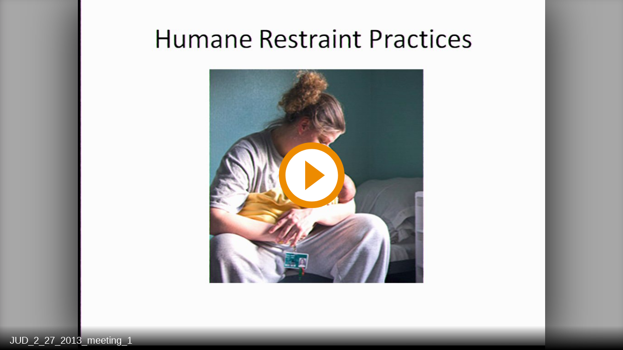

--- FILE ---
content_type: text/html; charset=utf-8
request_url: https://mgahouse.maryland.gov/mga/play/3d815fa5e0f84c44bd48bc0002a138141d?catalog/03e481c7-8a42-4438-a7da-93ff74bdaa4c&playfrom=750862
body_size: 2730
content:


<!DOCTYPE html>

<html xmlns="http://www.w3.org/1999/xhtml">
<head><title>
	JUD_2_27_2013_meeting_1
</title><link rel="icon" type="image/png" href="favicon.png" /><meta name="viewport" content="width=device-width, initial-scale=1.0" />
    <style>
        :root{background-color:#000}
        html, body {
            width: 100vw;
            height: 100vh;
            margin: 0;
            padding: 0;
        }
    </style>
    <script>
        window.SiteData = {
            ApplicationRoot: '/mga/Play',
            ApplicationScriptsRoot: '/mga/Play/Dist',
            PlayerService: '/mga/PlayerService/PlayerService.svc/json',
            FileServer: 'https://mgahouse.maryland.gov/mga/FileServer',
            WebAppsApi: '/mga/MyMediasite/webapps-api',
            AntiForgeryToken: 'aRh1H-v2yErXN8V3Zib_vGhBY2BKAeaGT9L2kpP5PI0P8296Jqh752qWppXCGPlqUgUfLjgX2qnUQyMp8kWWkrEfJBE1:Kdn8AhknNypsZl0z2fh7r7plPFe5CoQGT_1rwdflfVb7YZ2TqUiCWfeGP1JiHTA0D-6L_yjEHxncrfi0k91SemsKZ5w1',
            AntiForgeryHeaderName: 'X-SOFO-AntiForgeryHeader',
            LocalizedDictionary: [],
            Culture: 'en-US',
            UserName: "",
            DisplayName: "",
            UserEmailAddress: "",
            FullStoryOptOut: false,
            AuthTicket: '',
            CollectionId: '',
            PresentationId: '3d815fa5e0f84c44bd48bc0002a138141d',
            SystemFont: 'Default',
            VersionNumber: "8.43.0",
            IsSiteEnvironmentHosting: false,
        }

        document.documentElement.setAttribute("lang", 'en-US');
    </script>
    <script defer src="Dist/player-page/runtime.eb037d3a55a824b35706.js"></script>
    <script defer src="Dist/player-page/vendor.535a81899b2940dea8cf.js"></script>
    <script defer src="Dist/player-page/main.5f0a3b19684ebef52109.js"></script>
    
    <script defer src="https://mgahouse.maryland.gov/mga/Manage/Areas/Shared/Content/plugins/SystemFont/SystemFont.js"></script>
<meta property="og:type" content="article" /><meta property="og:title" content="JUD_2_27_2013_meeting_1" /><meta property="og:url" content="https://mgahouse.maryland.gov/mga/Play/3d815fa5e0f84c44bd48bc0002a138141d" /><meta property="og:image" content="https://mgahouse.maryland.gov/mga/FileServer/Presentation/3d815fa5e0f84c44bd48bc0002a138141d/b80aa92d-c9b2-4015-b47f-239bd990cb6a.jpg" /><meta property="og:image" content="https://mgahouse.maryland.gov/mga/FileServer/fd9a2665a5ce4ad5b4bbe5e0e2dbed5029/Presentation/3d815fa5e0f84c44bd48bc0002a138141d/slide_0001_248_186.jpg" /></head>
<body>
    <div class="mediasite-standalone-player-container">
        <video preload="auto" playsinline></video>
    </div>
</body>
</html>

--- FILE ---
content_type: application/javascript
request_url: https://mgahouse.maryland.gov/mga/play/Dist/player-page/main.5f0a3b19684ebef52109.js
body_size: 389692
content:
(self.webpackChunkmediasite_player=self.webpackChunkmediasite_player||[]).push([[179],{4714:(e,t,n)=>{"use strict";e.exports=n.p+"assets/fonts/OpenDyslexic_Bold.1082cfdbbc04743cc3f1..otf"},2627:(e,t,n)=>{"use strict";e.exports=n.p+"assets/fonts/OpenDyslexic_Bold_Italic.51781d5c5f73576d2f8c..otf"},6107:(e,t,n)=>{"use strict";e.exports=n.p+"assets/fonts/OpenDyslexic_Italic.5ff9ce0dd64351704ef0..otf"},2756:(e,t,n)=>{"use strict";e.exports=n.p+"assets/fonts/OpenDyslexic_Regular.d9b06c5ffd7d312017e5..otf"},948:(e,t,n)=>{"use strict";n.d(t,{wc:()=>i,y$:()=>a,mg:()=>o});const r=location.pathname.includes("/Mediasite/streams/")?"/Mediasite/streams":"/Mediasite",i=Object.seal({Header:"X-SOFO-AntiForgeryHeader",Token:""}),a=Object.seal({ApplicationRoot:"",ApplicationScriptsRoot:"",PlayerService:"",FileServer:"",WebAppsApi:""});function o({mediasiteRoot:e,...t}){void 0!==e&&function(e){Object.assign(a,{ApplicationRoot:`${e}/Play`,ApplicationScriptsRoot:`${e}/Play/Dist`,PlayerService:`${e}/PlayerService/PlayerService.svc/json`,FileServer:`${e}/FileServer`,WebAppsApi:`${e}/MyMediasite/webapps-api`})}(e??r),t&&(Object.assign(i,t.AntiForgery),Object.assign(a,t.Path))}o({mediasiteRoot:r})},6267:(e,t,n)=>{"use strict";n.d(t,{FW:()=>o,nX:()=>s,af:()=>l,fn:()=>d,Ii:()=>c});var r=n(8886),i=n(948),a=n(3283);function o(e){return(0,r.q)(e).then((e=>{var t,n,r,i,o,s,l,d,c,h,u,A,m,g;let{GlobalOptions:y,NextGenPlayerOptions:v,Presentation:C}=e.d;null!=y&&y.IsLayoutPreview&&(C={HasSearchableText:!0,ForumEnabled:!0,SharingEnabled:!0,PollingEnabled:!0,IsDvrPlaybackEnabled:!1});let b="function"==typeof(document.body.requestFullscreen??document.body.webkitRequestFullscreen)&&((null==v?void 0:v.AllowFullscreen)??!0),f=(null==y?void 0:y.CanDownloadMediasiteContent)||(null==y?void 0:y.IsPresentationOwner),w=null===(t=C)||void 0===t||null===(n=t.Streams)||void 0===n?void 0:n.find((e=>e.HasPreviewThumbs)),B=((null===(r=C)||void 0===r||null===(i=r.Streams)||void 0===i?void 0:i.length)??0)>1,k=((null===(o=C)||void 0===o||null===(s=o.Streams)||void 0===s?void 0:s.filter((e=>!e.AudioOnly)).length)??0)>1;return{conviva:{enabled:null==y?void 0:y.EnableConviva,userNameHash:null==y?void 0:y.UserNameHash,convivaServiceUrl:null==y?void 0:y.ConvivaServiceUrl,convivaCustomerId:null==y?void 0:y.ConvivaCustomerId,playerType:null==v?void 0:v.PlayerType,playerId:null==y?void 0:y.PlayerId,playerName:null==y?void 0:y.PlayerName,layoutId:null==y?void 0:y.LayoutId,siteName:null==y?void 0:y.SiteName,siteVersion:null==y?void 0:y.SiteVersion,siteBuildNumber:null==y?void 0:y.SiteBuildNumber,multisiteId:y.MultisiteId},reporting:{playbackTicket:null==y?void 0:y.PlaybackTicket},inactivity:{sessionTimeout:null==y?void 0:y.SessionTimeout},metadata:{showControlBarButton:(null==v?void 0:v.EnablePresentationInfo)??!0,showPublishDateTime:(null==v?void 0:v.ShowDateTime)??!0},chapters:{enabled:(null==v?void 0:v.AllowChapterNavigation)??!0,showChapterList:(null==v?void 0:v.AllowScrubbing)??!0},search:{enabled:!0===(null==v?void 0:v.EnableSearch)&&!0===(null==v?void 0:v.AllowScrubbing)&&!0===(null===(l=C)||void 0===l?void 0:l.HasSearchableText)},popout:{enabled:!0===(null==v?void 0:v.AllowPopout)},controls:(null==v?void 0:v.ShowMainControls)??!0,settings:{enablePlayPause:(null==v?void 0:v.AllowPlayPauseStop)??!0,enableFullScreen:b,enableSpeedControl:(null==v?void 0:v.AllowSpeedControl)??!0,enableSeeking:(null==v?void 0:v.AllowScrubbing)??!0,enableSwapStreams:k&&!(null!=v&&v.HideSwapStreamsButton),playbackRates:null!=v&&v.AllowSpeedControl?p(null==y?void 0:y.PlaybackSpeeds):[]},live:{enableDvr:((null===(d=C)||void 0===d?void 0:d.IsDvrPlaybackEnabled)??!1)&&(null==v?void 0:v.AllowScrubbing),enableLiveCaptions:(null==y?void 0:y.LiveCaptioningEnabled)??!1},askAQuestion:{enabled:((null==v?void 0:v.AllowAskQuestion)&&(null===(c=C)||void 0===c?void 0:c.ForumEnabled))??!1},downloads:{enabled:((null==v?void 0:v.AllowDownloads)&&f)??!1},share:{enabled:!0===(null==v?void 0:v.AllowShare)&&!1!==(null===(h=C)||void 0===h?void 0:h.SharingEnabled)},polls:{enabled:(null==v?void 0:v.AllowPolls)&&(null===(u=C)||void 0===u?void 0:u.PollingEnabled),url:null===(A=C)||void 0===A?void 0:A.PollingLocation},help:{url:null!=v&&v.AllowHelp?(null==y?void 0:y.PremierPlayerHelpUrl)??null:null},banner:{enabled:"Disabled"!=(null==v?void 0:v.ShowHeaderArea)&&!(null==v||!v.FullScreenBannerPath),renderIn360:null===(m=C)||void 0===m?void 0:m.Is360Video,src:null==v?void 0:v.FullScreenBannerPath,href:null==v?void 0:v.FullScreenBannerUrl,width:null==v?void 0:v.FullScreenBannerWidth,height:null==v?void 0:v.FullScreenBannerHeight,behavior:"Disabled"!=(null==v?void 0:v.ShowHeaderArea)?null==v?void 0:v.ShowHeaderArea:"Disabled",endedEnabled:null==v?void 0:v.PresentationEndedBannerEnabled,endedSrc:null==v?void 0:v.PresentationEndedBannerPath,endedHref:null==v?void 0:v.PresentationEndedBannerUrl,endedWidth:null==v?void 0:v.PresentationEndedBannerWidth,endedHeight:null==v?void 0:v.PresentationEndedBannerHeight},seekThumbnails:{enabled:((null==w?void 0:w.HasPreviewThumbs)&&(null==v?void 0:v.AllowScrubbing))??!1,thumbData:null==w?void 0:w.PreviewThumbs},background:{isMultiStream:B,compositionMap:null===(g=C)||void 0===g?void 0:g.CompositionMap},intro:{enabled:(0,a.e)(null==y?void 0:y.IntroPresentationId),id:null==y?void 0:y.IntroPresentationId},outro:{enabled:(0,a.e)(null==y?void 0:y.OutroPresentationId),id:null==y?void 0:y.OutroPresentationId}}}))}function s(e){return(0,r.q)(e).then((e=>{const{Presentation:t}=e.d;return[...(null==t?void 0:t.PlayerExtensions)??[]]}))}function l(e,t=0,n=-1){return fetch(`${i.y$.PlayerService}/GetLiveEvents`,{method:"POST",headers:{"Content-Type":"application/json"},mode:"cors",body:JSON.stringify({playbackTicket:e,currentTimeInMs:t,sinceTimeInMs:n})}).then((e=>e.json())).then((e=>e.d.map((e=>({eventType:e.EventType,id:e.Id,payload:e.Payload,payloadType:e.PayloadType,sequence:e.Sequence,time:e.Time})))))}function d(e,t,n){return fetch(`${i.y$.PlayerService}/ReportMediaView`,{method:"POST",headers:{"Content-Type":"application/json"},mode:"cors",body:JSON.stringify({playbackTicket:e,bookmarkPosition:t,segments:n})})}function c(e){const t=window.self!=window.top;let n=null;if(t)try{let e=window.parent.document.location.href;e&&(n=e)}catch{}return fetch(`${i.y$.PlayerService}/ReportMediaOpen`,{method:"POST",headers:{"Content-Type":"application/json"},mode:"cors",body:JSON.stringify({playbackTicket:e,playerType:"Javascript",mediaPlayerType:"Html5",embeddedPlayer:t,url:document.location.href,container:n})})}function p(e){const t=[.5,.75,1,1.25,1.5,1.75,2];if("string"!=typeof e)return t;let n=function(e){if("string"!=typeof e)return[];let t=e.match(/[\d\.]+/g);if(!t)return[];const n=[];for(let e=0;e<t.length;e+=1){let r=Number(t[e]);isNaN(r)||n.push(r)}return n}(e);return n.length<1?t:n}},1206:(e,t,n)=>{"use strict";n.d(t,{Z5:()=>h,ct:()=>p,RT:()=>A,NL:()=>d,w$:()=>l,Bk:()=>u,ob:()=>c,_R:()=>C,qJ:()=>f,Uo:()=>w,Dx:()=>j,H3:()=>_,yb:()=>b,zF:()=>B,gx:()=>I,sd:()=>m,SC:()=>P,E_:()=>k,RP:()=>v,ED:()=>x,XX:()=>E,lk:()=>S});var r=n(948),i=n(8886),a=n(3283),o=n(7940);function s(e,t){if(!t)return t;var n,r,i=t;return n=(0,o.getCollectionIdFromQueryString)(),(r=(0,o.getEffectiveAuthTicket)(e,n))||(r=(0,o.getQueryParam)(o.queryStringParam.AUTHTICKET)),r&&(i+=(i.indexOf("?")>-1?"&":"?")+o.queryStringParam.AUTHTICKET+"="+r),i}const l=Object.freeze({NotAvailable:"NotAvailable",ScheduledForLive:"ScheduledForLive",OpenForLive:"OpenForLive",Live:"Live",LivePaused:"LivePaused",LiveEnded:"LiveEnded",LiveEndedDvr:"LiveEndedDvr",OnDemand:"OnDemand"}),d=Object.freeze({None:0,Viewable:1,NotFound:2,Offline:3,Scheduled:4,NotYetAvailable:5,NotAuthorized:6}),c=Object.freeze({Chapter:"application/vnd.sonicfoundry.chapter.xml",Poll:"mediasite/poll",PresentationSubQuiz:"mediasite/presentationSubQuiz",Hotspot:"SfPresentationHotspot",Annotation:"SfPresentationAnnotation"}),p=Object.freeze({Unknown:0,Slide:1,PresentationStart:2,PresentationEnd:3,PauseStart:4,PauseEnd:5,TimedEvent:6}),h=Object.freeze({Video1:0,Slide:2,Presentation:3,Video2:4,Video3:5}),u=Object.freeze({Caption:1,Slide:2}),A=Object.freeze({CustomError:0,AbortedError:1,NetworkError:2,DecodeError:3,SrcNotSupported:4,Encrypted:5});function m(e){return(0,i.q)(e).then((t=>{var n,r,i,a,o,l,d,c,p,h,u,A,m,g,y,v,C;return{title:JSON.parse(`"${null===(n=t.d.Presentation)||void 0===n?void 0:n.Title}"`),poster:s(e,null===(r=t.d.Presentation)||void 0===r?void 0:r.ThumbnailUrl),playerPresentationStatusMessage:t.d.PlayerPresentationStatusMessage,playerPresentationStatus:t.d.PlayerPresentationStatus,duration:null===(i=t.d.Presentation)||void 0===i?void 0:i.Duration,serverClockSkew:(null===(a=t.d.Presentation)||void 0===a?void 0:a.ServerClockSkew)??0,playStatus:null===(o=t.d.Presentation)||void 0===o?void 0:o.PlayStatus,unixTime:null===(l=t.d.Presentation)||void 0===l?void 0:l.UnixTime,presenters:(null===(d=t.d.Presentation)||void 0===d||null===(c=d.Presenters)||void 0===c?void 0:c.map((e=>{var n,r,i;return{name:JSON.parse(`"${e.Name}"`),bioUrl:JSON.parse(`"${e.BioUrl}"`),imageUrl:e.ImageUrl||(null===(n=t.d.PlayerLayoutOptions)||void 0===n||null===(r=n.Images)||void 0===r||null===(i=r.DefaultPresenterImage)||void 0===i?void 0:i.ImageFilename)}})))??[],description:null===(p=t.d.Presentation)||void 0===p?void 0:p.Description,supportingLinks:(null===(h=t.d.Presentation)||void 0===h||null===(u=h.SupportingLinks)||void 0===u||null===(A=u.map)||void 0===A?void 0:A.call(u,(e=>({title:JSON.parse(`"${e.Description}"`),url:JSON.parse(`"${e.Url}"`)}))))??[],compliancePolicyMarkdown:null===(m=t.d.GlobalOptions)||void 0===m?void 0:m.CompliancePolicyMarkdown,bookmark:null===(g=t.d.PresentationBookmark)||void 0===g?void 0:g.position,is360Video:null===(y=t.d.Presentation)||void 0===y?void 0:y.Is360Video,isLiveCountdownEnabled:null===(v=t.d.Presentation)||void 0===v?void 0:v.LiveCountdownEnabled,isLiveIndicationDelayed:null===(C=t.d.Presentation)||void 0===C?void 0:C.LiveIndicationDelayed}}))}function g(e){return"audio/x-mpegurl"===e}function y(e,t){return g(e.type)&&!g(t.type)?-1:g(t.type)&&!g(e.type)?1:0}function v(e){return(0,i.q)(e).then((e=>{var t,n;return((null===(t=e.d.Presentation)||void 0===t||null===(n=t.Streams)||void 0===n?void 0:n.filter((e=>e.VideoUrls.length>0||e.HasSlideContent)).slice().sort(((e,t)=>function(e,t,n){return e[n]>t[n]?1:e[n]<t[n]?-1:0}(e,t,"Priority"))))??[]).map((e=>{switch(e.StreamType){case h.Video1:case h.Video2:case h.Video3:{const t=e.VideoUrls.map((t=>{const n=new URL(t.Location);return n.protocol=window.location.protocol,{src:n.href,type:t.MimeType,segmentLength:t.SegmentLength,streamType:e.StreamType}}))??[];return t.sort(y),{id:e.Id,audioOnly:e.AudioOnly,streamType:e.StreamType,items:t,playbackAudioSource:e.PlaybackAudioSource,priority:e.Priority}}case h.Slide:const t=e.Slides.map((e=>({number:e.Number,text:e.Text,time:e.Time,streamType:h.Slide})));return{id:e.Id,audioOnly:e.AudioOnly,streamType:e.StreamType,items:t,slideBaseUrl:e.SlideBaseUrl,playbackAudioSource:e.PlaybackAudioSource,priority:e.Priority}}}))}))}function C(e){return(0,i.q)(e).then((t=>{var n;return s(e,null===(n=t.d.Presentation)||void 0===n?void 0:n.AudioDescriptionsUrl)}))}function b(e){return(0,a.e)(e)?(0,i.q)(e).then((t=>{var n,r,i;const a=[];if(null!==(n=t.d.Presentation)&&void 0!==n&&n.TranscriptUrl){var o,l;const n=null===(o=t.d.Presentation)||void 0===o?void 0:o.TranscriptUrl,r=n.indexOf(".txt"),i=n.slice(0,r);for(let r=0;r<(null===(d=t.d.Presentation)||void 0===d?void 0:d.Transcripts.length);r++){var d,c;const o=t.d.Presentation.Transcripts[r].Language,l=t.d.Presentation.Transcripts[r].DetailedLanguageCode;let p=`${o} Transcript (.txt)`,h=s(e,i+"_"+l+".txt");1===(null===(c=t.d.Presentation)||void 0===c?void 0:c.Transcripts.length)&&(p="Transcript (.txt)",h=s(e,n)),a.push({text:p,url:h})}if((null===(l=t.d.Presentation)||void 0===l?void 0:l.Transcripts.length)>1){const t=i+"s.zip";a.push({text:"Transcripts (.zip)",url:s(e,t)})}}var p,h;return null!==(r=t.d.Presentation)&&void 0!==r&&r.PodcastUrl&&a.push({text:"Audio (.mp3 Podcast)",url:s(e,null===(p=t.d.Presentation)||void 0===p?void 0:p.PodcastUrl)}),null!==(i=t.d.Presentation)&&void 0!==i&&i.VodcastUrl&&a.push({text:"Video (.mp4 Vodcast)",url:s(e,null===(h=t.d.Presentation)||void 0===h?void 0:h.VodcastUrl)}),a})):Promise.resolve([{text:"Example",url:location.href}])}function f(e){return(0,i.q)(e).then((e=>{var t;return(null===(t=e.d.Presentation)||void 0===t?void 0:t.Transcripts)??[]}))}function w(e){return(0,i.q)(e).then((e=>{var t;return((null===(t=e.d.Presentation)||void 0===t?void 0:t.Chapters)??[]).map((e=>{const t=JSON.parse(`"${e.Text}"`);return Object.assign({},e,{Text:t})}))}))}function B(e){return(0,i.q)(e).then((e=>{var t;return((null===(t=e.d.Presentation)||void 0===t?void 0:t.Hotspots)??[]).map((e=>{const t=JSON.parse(e.Text);return{...e,...t}}))}))}function k(e){return(0,i.q)(e).then((e=>{var t,n,r,i,a;return{HasSearchableText:null===(t=e.d.Presentation)||void 0===t?void 0:t.HasSearchableText,ForumEnabled:null===(n=e.d.Presentation)||void 0===n?void 0:n.ForumEnabled,SharingEnabled:null===(r=e.d.Presentation)||void 0===r?void 0:r.SharingEnabled,PollingEnabled:null===(i=e.d.Presentation)||void 0===i?void 0:i.PollingEnabled,HasQuizzes:null===(a=e.d.Presentation)||void 0===a?void 0:a.HasQuizzes}}))}function I(e){return fetch(`${r.y$.PlayerService}/GetLiveStatus`,{method:"POST",headers:{"Content-Type":"application/json"},mode:"cors",body:JSON.stringify({presentationId:e})}).then((e=>e.json())).then((e=>({completedDurationInMs:e.d.CompletedDurationInMs,liveStartUnixTimeInMs:e.d.LiveStartUnixTimeInMs,playStatus:e.d.PlayStatus})))}function x(e){return(0,i.q)(e).then((e=>{var t;return(null===(t=e.d.Presentation)||void 0===t?void 0:t.TimedEvents)??[]}))}function _(e){return(0,i.q)(e).then((e=>{var t;return null===(t=e.d.Presentation)||void 0===t?void 0:t.CompositionMap}))}function j(e){return(0,i.q)(e).then((e=>{var t;return null===(t=e.d.Presentation)||void 0===t?void 0:t.CompositionList}))}function P(e,t){const n=new Promise(((e,t)=>{e({title:null,poster:null,defaultThumbnailUrl:null,playStatus:null,unixTime:null,hasQuizzes:null,allowedPlayerIFrameAPISites:null,enableLiveCountdown:null,delayLiveIndicationUntilPresentationDate:null})}));return(0,a.e)(e)&&!1!==t?(i=e,fetch(`${r.y$.PlayerService}/GetPlayCoverInfo`,{method:"POST",headers:{"Content-Type":"application/json"},mode:"cors",body:JSON.stringify({presentationId:i})}).then((e=>e.json()))).then((t=>{var n;return{title:t.d.Title,poster:s(e,null===(n=t.d)||void 0===n?void 0:n.ThumbnailUrl)??t.d.DefaultThumbnailUrl,defaultThumbnailUrl:t.d.DefaultThumbnailUrl,playStatus:t.d.PlayStatus,unixTime:t.d.AirDateUnixTimeInMs,hasQuizzes:t.d.HasQuizzes,allowedPlayerIFrameAPISites:t.d.AllowedPlayerIFrameAPISites,enableLiveCountdown:t.d.IsLiveCountdownEnabled,delayLiveIndicationUntilPresentationDate:t.d.IsLiveIndicationDelayed}})):n;var i}function S(e,t){return fetch(`${r.y$.PlayerService}/SendQuestion`,{method:"POST",headers:{"Content-Type":"application/json"},mode:"cors",body:JSON.stringify({playbackTicketId:e,question:t})}).then((e=>e.json())).then((e=>{const{Message:t,Success:n}=e.d;return{Success:n,Message:t}}))}function E(e,t,n){return fetch(`${r.y$.PlayerService}/SearchPresentationText`,{method:"POST",headers:{"Content-Type":"application/json"},mode:"cors",body:JSON.stringify({playbackTicketId:e,searchTerm:t,language:n})}).then((e=>e.json())).then((e=>{var t;return(null===(t=e.d.SearchResults)||void 0===t?void 0:t.map((e=>({text:e.Text,time:e.Time,type:e.Type}))))??[]}))}},1281:(e,t,n)=>{"use strict";n.d(t,{GF:()=>i,Aq:()=>a,rD:()=>o,K$:()=>s,DC:()=>l,KF:()=>d});var r=n(948);function i(e){return fetch(`${r.y$.WebAppsApi}/PresentationQuiz/GetQuizPlayerDisplay`,{method:"POST",headers:{"Content-Type":"application/json",[r.wc.Header]:r.wc.Token,"X-Requested-With":"XMLHttpRequest"},mode:"cors",body:JSON.stringify({Id:e,PresentationId:e,AuthTicketId:window.SiteData.AuthTicket,MediasiteChannelId:window.SiteData.CollectionId})}).then((e=>e.json())).then((e=>e.RedirectUrl?(location.href=e.RedirectUrl,new Promise):e))}function a(e){return fetch(`${r.y$.WebAppsApi}/QuizResult/FindOrCreateResult`,{method:"POST",headers:{"Content-Type":"application/json",[r.wc.Header]:r.wc.Token},mode:"cors",body:JSON.stringify(e)}).then((e=>e.json())).then((e=>e.Entity))}function o(e){return fetch(`${r.y$.WebAppsApi}/QuizResult/SetAnswer`,{method:"POST",headers:{"Content-Type":"application/json",[r.wc.Header]:r.wc.Token},mode:"cors",body:JSON.stringify(e)}).then((e=>e.json()))}function s(e){return fetch(`${r.y$.WebAppsApi}/QuizResult/ScoreQuiz`,{method:"POST",headers:{"Content-Type":"application/json",[r.wc.Header]:r.wc.Token},mode:"cors",body:JSON.stringify(e)}).then((e=>e.json())).then((e=>e.Entity))}function l(e,t,n){return fetch(`${r.y$.WebAppsApi}/QuizResult/ScoreSubQuiz`,{method:"POST",headers:{"Content-Type":"application/json",[r.wc.Header]:r.wc.Token},mode:"cors",body:JSON.stringify({PresentationQuizId:t,PresentationId:e,SubQuizId:n,AuthTicketId:window.SiteData.AuthTicket,MediasiteChannelId:window.SiteData.CollectionId})}).then((e=>e.json())).then((e=>e.Entity))}function d(e,t){const n={PresentationQuizId:t,PresentationId:e,AuthTicketId:window.SiteData.AuthTicket,MediasiteChannelId:window.SiteData.CollectionId};return fetch(`${r.y$.WebAppsApi}/QuizResult/ResetAnswers`,{method:"POST",headers:{"Content-Type":"application/json",[r.wc.Header]:r.wc.Token},mode:"cors",body:JSON.stringify(n)}).then((e=>e.json()))}},17:(e,t,n)=>{"use strict";n.d(t,{Z:()=>c});var r=n(6209),i=n(3596),a=n.n(i),o=n(1235);a()(o.Z,{insert:"head",singleton:!1}),o.Z.locals;const s=[],l=new WeakMap,d=new WeakMap;class c extends(r.default.getComponent("ModalDialog")){constructor(e,t){super(e,t),this.addClass("mediasite-player__modal-dialog"),this.displayAsPanel=t.displayAsPanel||!1,this.solidBackground=t.solidBackground??!0,s.push(this),e.on("presentationloaded",(()=>{s.indexOf(this)<0||(this.player().controls()&&t.showPlayerControls?this.showPlayerControls=!0:this.showPlayerControls=!1)}))}open(...e){if(super.open(...e),this.one("animationend",(()=>{var e;null===(e=this.el().querySelector("input"))||void 0===e||e.focus()})),this.displayAsPanel){const e=s.find((e=>e.displayAsPanel&&e.opened()&&e!==this));null==e||e.close()}this.showPlayerControls&&this.player().controls(!0),this.triggerLayoutUpdate(),this.trigger("modalopened")}close(...e){if(super.opened()){super.close(...e);const t="mediasite-player__modal-dialog--exiting";try{this.addClass(t),this.one("animationend",(()=>{this.removeClass(t),this.triggerLayoutUpdate()}))}catch(e){}}}triggerLayoutUpdate(){s.some((e=>e.displayAsPanel&&e.opened()))?(this.player().addClass("mediasite-player--sidebar-open"),this.player().controls(!0)):this.player().removeClass("mediasite-player--sidebar-open"),this.player().trigger("playerresize")}get displayAsPanel(){return l.get(this)}set displayAsPanel(e){l.set(this,e),e?this.addClass("mediasite-player__modal-dialog--panel"):this.removeClass("mediasite-player__modal-dialog--panel"),this.triggerLayoutUpdate()}get solidBackground(){return this.hasClass("mediasite-player__modal-dialog--solid-background")}set solidBackground(e){e?this.addClass("mediasite-player__modal-dialog--solid-background"):this.removeClass("mediasite-player__modal-dialog--solid-background")}get showPlayerControls(){return d.get(this)}set showPlayerControls(e){d.set(this,e),e?this.addClass("mediasite-player__modal-dialog---show-controls"):this.removeClass("mediasite-player__modal-dialog---show-controls"),this.triggerLayoutUpdate()}conditionalFocus_(){super.conditionalFocus_(),this.showPlayerControls&&this.previouslyActiveEl_&&this.previouslyActiveEl_.focus()}conditionalBlur_(){this.previouslyActiveEl_&&this.previouslyActiveEl_.classList.contains("vjs-menu-item")&&(this.previouslyActiveEl_=this.previouslyActiveEl_.closest(".vjs-menu-button").querySelector(".vjs-menu-button")),super.conditionalBlur_()}dispose(){super.dispose();const e=s.indexOf(this);e>-1&&s.splice(e,1)}}},3991:(e,t,n)=>{"use strict";n.d(t,{_:()=>s,Z:()=>l});var r=n(6209),i=n(3596),a=n.n(i),o=n(6850);a()(o.Z,{insert:"head",singleton:!1}),o.Z.locals;const s=Object.freeze({TopLeft:"top-left",TopRight:"top-right",BottomLeft:"bottom-left",BottomRight:"bottom-right",Center:"center"});class l extends(r.default.getComponent("Component")){constructor(e,t){super(e,t)}createEl(e,t={},n={}){const r=this.options(),i=r.position??s.Center;return e=r.url?"a":"div",t=Object.assign({textContent:r.text,className:`mediasite-player__overlay mediasite-player__overlay--${i} ${r.className??""}`.trim()}),r.url&&(t.href=r.url,t.target="_blank"),super.createEl.call(this,e,t,n)}}},3431:(e,t,n)=>{"use strict";var r={};n.r(r),n.d(r,{askAQuestion:()=>_,audioDescriptions:()=>W,audioOnly:()=>L,background:()=>$,banner:()=>Be,bookmarkStorage:()=>gl,captions:()=>Fe,captionsSettings:()=>Ge,chapters:()=>ut,controlbarMenu:()=>Et,controlsLog:()=>sd,downloads:()=>Nt,help:()=>tn,hotspots:()=>Qn,inactivity:()=>rd,layout:()=>Jn,loader:()=>Ir,logging:()=>Or,metadata:()=>si,notifications:()=>vi,playcover:()=>Ti,polls:()=>Ni,popout:()=>ta,registerExternalPlugin:()=>ra,registerPlugin:()=>aa,reporting:()=>ya,search:()=>Ua,seekBarSegments:()=>po,seekThumbnails:()=>bo,settings:()=>Po,share:()=>Qo,showMessage:()=>Yo,smartzoom:()=>Ts,timedEvents:()=>Us,timelineMarkers:()=>al});var i,a={};n.r(a),n.d(a,{ConvivaPluginStub:()=>ld,GuidedPluginStub:()=>vd,IFramePluginStub:()=>fd,IntroPluginStub:()=>kd,LivePluginStub:()=>_d,MultistreamPluginStub:()=>qd,OutroPluginStub:()=>Vd,PlaylistPluginStub:()=>Jd,PollNotificationPluginStub:()=>Kd,PostPresentationLinkPluginStub:()=>nc,PreRollPluginStub:()=>ac,QuizzesPluginStub:()=>dc,Video360PluginStub:()=>mc}),n.p=`${new URL((null===(i=document.currentScript)||void 0===i?void 0:i.src)??"").href.split("/").slice(0,-1).join("/")}/`;var o=n(6209),s=(n(225),n(4618),n(948)),l=n(9850),d=n(17);function c(e){var t,n=e.split(":");for(1===n[0].length&&(n[0]=`0${n[0]}`),t=0;t<n.length;t++)if(isNaN(parseInt(n[t],10))||2!=n[t].length||n[t]<0)return-1;var r=0;switch(n.length){case 3:r=36e5*n[0]+6e4*n[1]+1e3*n[2];break;case 2:r=6e4*n[0]+1e3*n[1];break;case 1:r=1e3*n[0]}return r}function p(e,t){e.disabled=!t.checked,t.addEventListener("change",(n=>{e.disabled=!t.checked,e.required=t.checked}))}function h(e,t,n){let r=!1,i=600;n>=36e3?(r=!0,i=3600):n>=3600&&(i=3600);let a=e(t,i);return r&&a.padStart(8,"0"),a}function u(e){let t=e.split(":");if(2==t.length)return"^[0-5]\\d:[0-5]\\d$";if(3==t.length){if(2==t[0].length)return"^\\d\\d:[0-5]\\d:[0-5]\\d$";if(1==t[0].length)return"^\\d:[0-5]\\d:[0-5]\\d$"}return""}var A=n(3596),m=n.n(A),g=n(8376);m()(g.Z,{insert:"head",singleton:!1}),g.Z.locals;var y=n(1206),v=n(9458),C=n.n(v),b=n(3283);const f=new WeakMap,w=new WeakMap,B=new WeakMap,k=new WeakMap;let I;class x extends(o.default.getPlugin("plugin")){constructor(e,t){var n;I=null===(n=e.localize)||void 0===n?void 0:n.bind(e),super(e,t);const r=new d.Z(e,{temporary:!1,uncloseable:!1,pauseOnOpen:!1,description:I("Ask a Question"),displayAsPanel:!0});r.addClass("mediasite-player__ask-a-question-modal"),r.addClass("mediasite-player__control-bar-modal"),f.set(this,r),e.controlbarMenu().addMenuItem(I("Ask a Question"),{id:this.name,icon:C(),callback:()=>this.openModal()}),e.ready((()=>{e.layout().addChild(r)}))}openModal(){if((0,b.e)(this.player.loader().presentationId)&&this.enabled){const e=f.get(this),t=function(e){var t;const n=null===(t=e.localize)||void 0===t?void 0:t.bind(e),r=`<h2 class="ask-a-question-header">${n("Ask a Question")}</h2>\n<form>\n    <p><label>* ${n("Name")}<br><input name="name" required /></label></p>\n    <p><label>${n("Email")}<br><input type="email" name="email" /></label></p>\n    <p><label>* ${n("Subject")}<br><input name="subject" maxlength="' + o.subject.maxLength + '" required /></label></p>\n    <p><label>* ${n("Message")}<br><textarea name="message" rows="8" cols="30" required></textarea></label></p>\n    <p><fieldset class="time-fieldset"><legend class="vjs-hidden">${n("Time")}</legend><input type="checkbox" name="timeCheckbox" aria-label="${n("Enable Time")}"/><span>${n("Time at")}</span><input name="time" pattern="^\\d\\d:[0-5]\\d:[0-5]\\d$" aria-label="${n("Time")}" /></fieldset></p>\n    <p><small>* ${n("Required Field")}</small></p>\n    <p class="text-align-center"><input class="question-submit-button player-primary-button" type="submit" value="${n("Submit")}" /></p>\n</form>`,i=document.createElement("div");return i.innerHTML=r,i}(this.player);w.set(this,t),this.setupModalContent(t),e.fillWith(t),e.open()}}closeModal(){f.get(this).close()}setupModalContent(e){const t=e.querySelector("form"),n=e.querySelector("input[name=name]"),r=e.querySelector("input[name=email]"),i=e.querySelector("input[type=checkbox]"),a=e.querySelector("input[name=time]");n.value=B.get(this)??"",r.value=k.get(this)??"",p(a,i),a.value=h(o.default.formatTime,this.player.currentTime(),this.player.duration()),a.setAttribute("pattern",u(a.value)),t.addEventListener("submit",(e=>{e.preventDefault(),this.handleSubmit()}))}handleSubmit(){const e=w.get(this).querySelector("form"),t=e.querySelector("input[name=name]").value,n=e.querySelector("input[name=email]").value;B.set(this,t),k.set(this,n),this.disableFormControls();const r={Submitter:t,SubmitterEmail:n,Subject:e.querySelector("input[name=subject]").value,QuestionText:e.querySelector("textarea").value,TimeInPresentation:e.querySelector("input[type=checkbox]").checked?c(e.querySelector("input[name=time]").value):0};(0,y.lk)(this.player.reporting().playbackTicket,r).then((e=>this.handleSubmitComplete(e))).catch((e=>this.handleSubmitError(e)))}handleSubmitComplete(e){null!=e&&e.Success?(alert("Your question has been sent."),f.get(this).close()):null!=(null==e?void 0:e.Message)?this.handleSubmitErrorMessage(e.Message):this.handleSubmitError()}handleSubmitErrorMessage(e){alert(`${e}`),this.enableFormControls()}handleSubmitError(){alert("Error!"),this.enableFormControls()}enableFormControls(){const e=w.get(this).querySelector("form");for(const t of Array.from(e.querySelectorAll("input:not([name=time]), textarea")))t.disabled=!1;const t=e.querySelector("input[type=checkbox]"),n=e.querySelector("input[name=time]");t.checked&&(n.disabled=!1)}disableFormControls(){const e=w.get(this).querySelector("form");for(const t of Array.from(e.querySelectorAll("input, textarea")))t.disabled=!0}get enabled(){return this.player.controlbarMenu().isMenuItemEnabled(this.name)}set enabled(e){e?this.player.controlbarMenu().enableMenuItem(this.name):this.player.controlbarMenu().disableMenuItem(this.name)}dispose(){var e;null!==(e=this.player)&&void 0!==e&&e.usingPlugin("controlbarMenu")&&this.player.controlbarMenu().removeMenuItem(this.name),super.dispose()}}const _=x,j=new WeakMap;class P extends(o.default.getComponent("Component")){constructor(e,t){super(e,t)}createEl(e,t={},n={}){return t=Object.assign({}),n=Object.assign({}),super.createEl.call(this,"audio",t,n)}set enabled(e){j.set(this,e),this.el().muted=!e,e&&(this.el().volume=this.player().volume(),this.el().muted=this.player().muted())}get enabled(){return j.get(this)}set src(e){const t=this.player();e?(this.el().src=e,this.handlePlayerSeeking(),t.paused()?this.el().pause():this.el().play(),this.on(t,"seeking",this.handlePlayerSeeking),this.on(t,"timeupdate",this.handlePlayerTimeupdate),this.on(t,"playing",this.handlePlayerPlaying),this.on(t,"pause",this.handlePlayerPause),this.on(t,"ratechange",this.handlePlayerRatechange),this.on(t,"volumechange",this.handlePlayerVolumeChange)):(this.el().pause(),this.el().removeAttribute("src"),this.off(t,"seeking",this.handlePlayerSeeking),this.off(t,"timeupdate",this.handlePlayerTimeupdate),this.off(t,"playing",this.handlePlayerPlaying),this.off(t,"pause",this.handlePlayerPause),this.off(t,"ratechange",this.handlePlayerRatechange),this.off(t,"volumechange",this.handlePlayerVolumeChange))}get src(){return this.el().src}handlePlayerSeeking(e){this.el().currentTime=this.player().currentTime()}handlePlayerTimeupdate(e){const t=this.player().currentTime(),n=this.player().playbackRate(),r=this.el().currentTime-t;if(Math.abs(r)>1)this.handlePlayerSeeking();else{const e=this.el().playbackRate;let t=n;r>.5?t=n-.1:r<-.5&&(t=n+.1),t!==e&&(this.el().playbackRate=t,this.player().audioDescriptions().log(`Adjusting audio descriptions playback rate: ${t}`))}}handlePlayerPlaying(e){this.el().play()}handlePlayerPause(e){this.el().pause(),this.handlePlayerSeeking()}handlePlayerRatechange(e){this.el().playbackRate=this.player().playbackRate()}handlePlayerVolumeChange(e){j.get(this)&&(this.el().volume=this.player().volume(),this.el().muted=this.player().muted())}}const S=new WeakMap;let E;class T extends(o.default.getPlugin("plugin")){constructor(e,t){var n;E=null===(n=e.localize)||void 0===n?void 0:n.bind(e),super(e,t),e.ready((()=>{var t;null===(t=e.collapsedButtons)||void 0===t||t.push({pluginName:this.name,label:E("Audio Descriptions"),buttonName:"AudioTrackButton",class:"vjs-audio-button"})}))}set src(e){var t;const n=this.player;E=null===(t=n.localize)||void 0===t?void 0:t.bind(n);let r=S.get(this);const i=n.audioTracks(),a=z(n);(function(e){return Array.from(e.audioTracks()).find((e=>"main"===e.kind))}(n)).label=E("Main"),e?(r||(r=new P(n),r.enabled=!1,i.addEventListener("change",(()=>{for(let e=0;e<i.length;e++)"main-desc"===i[e].kind&&i[e].enabled?r.enabled=!0:r.enabled=!1})),S.set(this,r),n.addChild(r)),a||i.addTrack(new o.default.AudioTrack({kind:"main-desc",label:E("Audio Descriptions"),language:"en"})),r.src=e):(D(n),M(n))}get src(){var e;return null===(e=S.get(this))||void 0===e?void 0:e.src}clear(){D(this.player),M(this.player)}dispose(){D(this.player),M(this.player),super.dispose()}}function z(e){return Array.from((null==e?void 0:e.audioTracks())??[]).find((e=>"main-desc"===e.kind))}function M(e){const t=null==e?void 0:e.audioTracks(),n=z(e);n&&(t.removeTrack(n),Array.from(t).find((e=>"main"===e.kind)).enabled=!0)}function D(e){const t=S.get(this);t&&(t.src=null,e.removeChild(t),S.delete(this))}const W=T;class L extends(o.default.getPlugin("plugin")){constructor(e,t){super(e,t)}hideAudioOnlyVideo(){const e=this.player.tech(!0).el();e.style.left="0px",e.style.top="0px",e.style.width="0px",e.style.height="0.01px"}}var O=n(1578);m()(O.Z,{insert:"head",singleton:!1}),O.Z.locals;const R=new WeakMap,q=new WeakMap,F=new WeakMap;class H extends(o.default.getPlugin("plugin")){constructor(e,t){super(e,t);const n=new(o.default.getComponent("Component"))(this.player,{name:"Background"});n.addClass("mediasite-player__background"),n.addClass("vjs-hidden"),F.set(this,n),this.player.ready((()=>{this.player.layout().addChild(n)}))}get compositionMap(){return R.get(this)}set compositionMap(e){R.set(this,e),this.shouldUpdateBackground(e)}get isMultiStream(){return q.get(this)}set isMultiStream(e){q.set(this,e)}shouldUpdateBackground(e){if(this.isMultiStream)return;const t=null==e?void 0:e.VisualCompositions[0];if(this.doesVisualElementFillCanvas(t.VisualItems.find((e=>1===e.ZIndex))))return;const n=t.VisualItems.find((e=>0===e.ZIndex));let r,i;n&&(r=n.SourceId),t.BaseColor&&(i=t.BaseColor),(r||i&&"#000000"!=i)&&this.addBackground(r,i)}addBackground(e,t){const n=F.get(this);n.addChild(this.player.tech(!0)),n.el().style.setProperty("--background-color",t),n.el().style.setProperty("--background-url",`url('${e}')`),n.removeClass("vjs-hidden")}doesVisualElementFillCanvas(e){if(!e)return!1;const t=null==e?void 0:e.TargetRect;return 1===t.Height&&1===t.Width}clear(){const e=F.get(this);if(e.hasClass("vjs-hidden"))return;const t=this.player.tech(!0);this.player.layout().addChild(t,{},0),e.addClass("vjs-hidden")}dispose(){this.clear(),super.dispose()}}const $=H,U=Object.freeze({Disabled:"Disabled",AutoHide:"AutoHide",Static:"Static"}),N="mediasite-player__banner-img--auto-hide";let Z;class V extends(o.default.getComponent("ClickableComponent")){constructor(e,t){var n;Z=null===(n=e.localize)||void 0===n?void 0:n.bind(e),super(e,t),e.ready((()=>{this.controlText(Z("Video banner"))}))}createEl(e,t={},n={}){return t=Object.assign({className:`mediasite-player__banner-img ${N}`}),n=Object.assign({target:"_blank",alt:Z("Video banner")}),super.createEl.call(this,"a",t,n)}get behavior(){return this.hasClass(N)?U.AutoHide:U.Static}set behavior(e){if(e===U.AutoHide)this.addClass(N);else if(e===U.Static)this.removeClass(N);else if(e!==U.Disabled)throw new Error(`Invalid banner image behavior "${e}".`)}}function Q(e){const t=function(e){try{const n=document.createElement("canvas");n.width=e.naturalWidth,n.height=e.naturalHeight;var t=n.getContext("2d");return t.drawImage(e,0,0),t.getImageData(0,0,n.width,n.height)}catch(e){}}(e);return!!t&&function(e){let t=0;const n=[0,0,0,0];for(let i=0,a=e.length;i<a;i++){var r=e[i];r[3]&&(n[0]+=r[0],n[1]+=r[1],n[2]+=r[2],n[3]+=r[3],t++)}return t&&(n[0]/=t,n[1]/=t,n[2]/=t,n[3]/=t),n[3]=n[3]||255,{r:n[0],g:n[1],b:n[2],a:n[3]/256}}(function(e){const t=[];for(let n=0,r=e.width,i=Math.floor(r/6);n<r;n+=i)t.push(Y(e,n,0)),t.push(Y(e,n,e.height-1));return t}(t))}function Y(e,t,n){const r=4*(n*e.width+t);return e.data.slice(r,r+4)}var J=n(8072);m()(J.Z,{insert:"head",singleton:!1}),J.Z.locals;var X=n(3991);function G(e,t,n){if(!t.has(e))throw new TypeError("attempted to get private field on non-instance");return n}const K=new WeakMap,ee=new WeakMap,te=new WeakMap,ne=new WeakMap,re=new WeakMap,ie=new WeakMap,ae=new WeakMap,oe=new WeakMap,se=new WeakMap,le=new WeakMap,de=new WeakMap,ce=new WeakMap,pe=new WeakMap,he=new WeakMap;let ue;var Ae=new WeakSet,me=new WeakSet,ge=new WeakSet,ye=new WeakSet;class ve extends(o.default.getPlugin("plugin")){constructor(e,t){var n;ue=null===(n=e.localize)||void 0===n?void 0:n.bind(e),super(e,t),ye.add(this),ge.add(this),me.add(this),Ae.add(this),re.set(this,!1),ae.set(this,!1),e.ready((()=>{const t=new V(e),n=document.createElement("img");n.setAttribute("alt",ue("Video banner")),t.el().appendChild(n),e.layout().addChild(t),K.set(this,t),ee.set(this,n),this.enabled=!1;const r=function(e){var t;const n=null===(t=e.localize)||void 0===t?void 0:t.bind(e),r=`<div>\n        <a target="_blank">\n            <img class="vjs-presentation-ended-image" alt="${n("Presentation Ended")}" width="520" height="70">\n            <div aria-hidden="true" class="vjs-presentation-ended-text">${n("Presentation Ended")}</div>\n        </a>\n        <div class="mediasite-player__presentation-ended-replay-holder">\n            <button type="button" class="mediasite-player__presentation-ended-replay-button">\n                <span aria-hidden="true" class="vjs-icon-replay"></span>\n                <span>${n("Replay")}</span>\n            </button>\n            <button type="button" class="mediasite-player__presentation-ended-return-button">\n                <span aria-hidden="true" class="vjs-icon-previous-item"></span>\n                <span>${n("Back to Previous")}</span>\n            </button>\n        </div>\n    </div>`,i=document.createElement("div");return i.innerHTML=r,i.firstElementChild}(e),i=r.querySelector("a");le.set(this,i);const a=r.querySelector("img");de.set(this,a);const o=r.querySelector(".vjs-presentation-ended-text");ce.set(this,o);const s=r.querySelector(".mediasite-player__presentation-ended-replay-button");this.on(s,"click",this.handleClickedReplay),pe.set(this,s);const l=r.querySelector(".mediasite-player__presentation-ended-return-button");this.on(l,"click",this.handleClickedReturn),he.set(this,l);const c=new X.Z(e,{text:"",position:X._.Center});for(const e of Array.from(r.children))c.el().appendChild(e);const p=new d.Z(e,{content:[c.el()],solidBackground:!1,uncloseable:!0,temporary:!1,label:ue("Presentation Ended"),showPlayerControls:!G(this,ge,fe).call(this)});p.addClass("mediasite-player__presentation-ended-modal"),e.layout().addChild(p),se.set(this,p),this.on(e,"ended",G(this,Ae,Ce))}))}triggerResize(){this.player.trigger("playerresize")}updateLayout(){const e=K.get(this);this.src&&this.enabled?e.removeClass("vjs-hidden"):e.addClass("vjs-hidden"),this.triggerResize()}get src(){var e;return null===(e=ee.get(this))||void 0===e?void 0:e.src}set src(e){this.player.ready((()=>{ee.get(this).src=e,this.updateLayout()}))}get href(){return K.get(this).el().href}set href(e){this.player.ready((()=>{const t=K.get(this).el();null!=e&&e.length?t.href=e:(t.removeAttribute("href"),t.setAttribute("tabindex",-1),t.setAttribute("aria-disabled",!0)),this.updateLayout()}))}get enabled(){return re.get(this)}set enabled(e){this.player.ready((()=>{re.set(this,e),this.updateLayout()}))}get behavior(){var e;return null===(e=K.get(this))||void 0===e?void 0:e.behavior}set behavior(e){this.player.ready((()=>{K.get(this).behavior=e,this.updateLayout()}))}get width(){return parseInt(te.get(this),10)}set width(e){this.player.ready((()=>{K.get(this).el().style.setProperty("--banner-width",e+"px"),te.set(this,e),this.triggerResize()}))}get height(){return parseInt(ne.get(this),10)}set height(e){this.player.ready((()=>{K.get(this).el().style.setProperty("--banner-height",e+"px"),ne.set(this,e),this.triggerResize()}))}get endedSrc(){var e;return null===(e=de.get(this))||void 0===e?void 0:e.src}set endedSrc(e){this.player.ready((()=>{const t=de.get(this),n=ce.get(this);e?(t.src=e,t.style.display="block",n.style.display="none",function(e){const t=document.createElement("img");return t.setAttribute("src",e),t.width?Promise.resolve(Q(t)):new Promise((e=>{t.addEventListener("load",(()=>{e(Q(t))}))}))}(e).then((e=>{se.get(this).el().style.setProperty("--ended-banner-bg-color",`rgba(${e.r}, ${e.g}, ${e.b}, ${e.a})`)}))):(t.removeAttribute("src"),t.style.display="none",n.style.display="block")}))}get endedHref(){var e;return null===(e=le.get(this))||void 0===e?void 0:e.href}set endedHref(e){this.player.ready((()=>{const t=le.get(this);e?t.href=e:t.removeAttribute("href")}))}get endedWidth(){const e=de.get(this);return e?parseInt(e.width,10):0}set endedWidth(e){this.player.ready((()=>{de.get(this).width=e,se.get(this).el().style.setProperty("--ended-banner-width",`${e}px`)}))}get endedHeight(){const e=de.get(this);return e?parseInt(e.height,10):0}set endedHeight(e){this.player.ready((()=>{de.get(this).height=e}))}get endedEnabled(){return ae.get(this)}set endedEnabled(e){if(ae.set(this,e),e&&this.player.currentTime()===this.player.duration())G(this,Ae,Ce).call(this);else{const e=se.get(this);null!=e&&e.opened()&&e.close()}}get renderIn360(){return oe.get(this)}set renderIn360(e){oe.set(this,e)}get isLooping(){return ie.get(this)}set isLooping(e){ie.set(this,e)}handleClickedReturn(){this.player.loader().loadPreviousPresentation()}handleClickedReplay(){var e,t,n;oe.get(this)?null===(e=(t=this.player).video360)||void 0===e||e.call(t).removeModal():null===(n=se.get(this))||void 0===n||n.close(),this.player.usingPlugin("intro")||this.player.usingPlugin("outro")?this.player.loader().replayMainPresentation():this.restartPresentation()}restartPresentation(){this.player.currentTime(0),this.player.one("timeupdate",(()=>{this.player.play()}))}dispose(){const e=K.get(this),t=se.get(this);this.player.layout().removeChild(e),this.player.layout().removeChild(t)}}function Ce(){var e;if(this.player.error())return;if(ie.get(this))return void this.restartPresentation();if(this.player.usingPlugin("playlist")&&this.player.playlist().isAutoPlaying())return;const t=se.get(this);if(this.endedEnabled&&(null===(e=t.opened)||void 0===e||!e.call(t)))if(oe.get(this)){var n,r;let e=[];G(this,ge,fe).call(this)||e.push({text:ue("Replay"),icon:"0xf116",action:this.handleClickedReplay.bind(this)}),G(this,ye,we).call(this)||e.push({text:ue("Back to Previous"),icon:"0xf120",action:this.handleClickedReturn.bind(this)}),null===(n=(r=this.player).video360)||void 0===n||n.call(r).displayModal("Presentation Ended",e),this.one(this.player,"timeupdate",(function(){var e,t;null===(e=(t=this.player).video360)||void 0===e||e.call(t).removeModal()}))}else{const e=pe.get(this),n=G(this,ge,fe).call(this);G(this,me,be).call(this,e,n);const r=he.get(this),i=G(this,ye,we).call(this);G(this,me,be).call(this,r,i),t.open(),this.one(this.player,"timeupdate",(function(){t.close()}))}}function be(e,t){t?e.classList.add("vjs-hidden"):e.classList.remove("vjs-hidden")}function fe(){return this.player.usingPlugin("live")||this.player.usingPlugin("guided")}function we(){if(this.player.loader().isCurrentPresentationOriginal())return!0;if(o.default.getPlugin("playlist")){const e=this.player.loader().presentationId;return this.player.playlist().isInPlaylist(e)}return!1}const Be=ve;var ke=n(900);function Ie(){try{return window.localStorage.setItem("test",0),window.localStorage.removeItem("test"),!0}catch{return!1}}function xe(e,t,n){if(!t.has(e))throw new TypeError("attempted to get private field on non-instance");return n}m()(ke.Z,{insert:"head",singleton:!1}),ke.Z.locals;const _e="mediasite-player-captions-track",je=new WeakMap,Pe=new WeakMap,Se=new WeakMap;let Ee;var Te=new WeakSet,ze=new WeakSet,Me=new WeakSet,De=new WeakSet;class We extends(o.default.getPlugin("plugin")){constructor(e,t){var n;Ee=null===(n=e.localize)||void 0===n?void 0:n.bind(e),super(e,t),De.add(this),Me.add(this),ze.add(this),Te.add(this),this.languageStrings=[],Pe.set(this,!0),Ie()&&(this.initialTrackLanguage=localStorage[_e]),e.ready((()=>{var t;xe(this,Te,Le).call(this),this.on(e,["useractive","userinactive"],xe(this,Me,Re)),this.on(e,"texttrackchange",xe(this,De,qe)),null===(t=e.collapsedButtons)||void 0===t||t.push({pluginName:this.name,label:Ee("Captions"),buttonName:"SubsCapsButton",class:"vjs-subs-caps-button"})}))}set(e,t,n,r){const i=this.player.textTracks();this.initialTrackLanguage;for(let t=0;t<i.length;t++)if(i[t].language===e&&"captions"===i[t].kind){const e=i[t];this.off(e,["cuechange","modechange"],xe(this,ze,Oe)),this.player.removeRemoteTextTrack(e);break}if(n){const i=this.player.addRemoteTextTrack({src:n,kind:"captions",label:t??e,language:e,mode:"disabled"});this.languageStrings.push(r),this.on(i,["cuechange","modechange"],xe(this,ze,Oe))}}get(e){const t=this.player.textTracks(),n=[];var r;null==e&&(e=null===(r=Array.from(t).find((e=>"showing"===e.mode)))||void 0===r?void 0:r.language);for(let r=0;r<t.length;r++)if(t[r].language===e&&"captions"===t[r].kind){n.push(...Array.from(t[r].cues??[]));break}return n}getSelectedLanguage(e){const t=this.player.textTracks(),n=Array.from(t).find((e=>"showing"===e.mode));return e?this.languageStrings.find((function(e){return(null==n?void 0:n.language)&&e.startsWith(null==n?void 0:n.language)})):null==n?void 0:n.language}getCurrentCaptions(e){const t=[];if(null!==e){var n;const r=Array.from(this.player.textTracks()).filter((e=>"captions"===e.kind)),i=e||(null===(n=r[0])||void 0===n?void 0:n.language);for(const e of Array.from(r))e.language===i&&e.activeCues&&t.push(...Array.from(e.activeCues))}return t}getCaptionTrack(e){if(null==e)return;const t=this.player.textTracks();let n;for(let r=0;r<t.length;r++)"captions"===t[r].kind&&t[r].language===e&&(n=t[r]);return n}getAllCaptionTracks(){const e=this.player.textTracks(),t=[];for(let n=0;n<e.length;n++)"captions"===e[n].kind&&t.push(e[n]);return t}toggleCaptions(){this.visible=!this.visible}set visible(e){const t=Array.from(this.player.textTracks()).filter((e=>"captions"===e.kind));let n=!1;for(const r of t)r.language===e||!0===e&&!n?(r.mode="showing",n=!0):r.mode="hidden"}get visible(){var e;return(null===(e=Array.from(this.player.textTracks()).find((e=>"showing"===e.mode)))||void 0===e?void 0:e.language)??null}get enabled(){return Pe.get(this)}set enabled(e){Pe.set(this,e),xe(this,Te,Le).call(this)}get initialTrackLanguage(){return je.get(this)}set initialTrackLanguage(e){je.set(this,e)}get languageStrings(){return Se.get(this)}set languageStrings(e){Se.set(this,e)}clear(){this.getAllCaptionTracks().forEach((e=>{this.player.removeRemoteTextTrack(e)})),this.enabled=!1}dispose(){this.off(this.player,["useractive","userinactive"],xe(this,Me,Re)),this.off(this.player,"texttrackchange",xe(this,De,qe)),super.dispose()}}function Le(){const e=this.player.getDescendant("ControlBar","SubsCapsButton"),t=Array.from(this.player.textTracks()).filter((e=>"captions"===e.kind)).length>0,n=this.player.usingPlugin("live")&&this.player.live().liveCaptions;Pe.get(this)&&(t||n)?e.removeClass("vjs-hidden"):e.addClass("vjs-hidden")}function Oe(){const e=this.getCurrentCaptions(this.visible);this.player.trigger("captionchanged",e)}function Re(){this.player.getChild("TextTrackDisplay").updateDisplay()}function qe(){const e=Array.from(this.player.textTracks()).filter((e=>"captions"===e.kind));if(e.length>0){const t=e.find((e=>"showing"===e.mode));xe(this,ze,Oe).call(this),Ie()&&(localStorage[_e]=null==t?void 0:t.language)}}const Fe=We;var He=n(1478);function $e(e,t,n){if(!t.has(e))throw new TypeError("attempted to get private field on non-instance");return n}let Ue;m()(He.Z,{insert:"head",singleton:!1}),He.Z.locals;var Ne=new WeakSet,Ze=new WeakSet,Ve=new WeakSet;class Qe extends(o.default.getPlugin("plugin")){constructor(e,t){var n;Ue=null===(n=e.localize)||void 0===n?void 0:n.bind(e),super(e,t),Ve.add(this),Ze.add(this),Ne.add(this),e.ready((()=>{const e={"captions-foreground-color":Ue("Text Color"),"captions-foreground-opacity":Ue("Text Opacity"),"captions-background-color":Ue("Background Color"),"captions-background-opacity":Ue("Background Opacity"),"captions-window-color":Ue("Window Color"),"captions-window-opacity":Ue("Window Opacity")},t=document.querySelector(".vjs-modal-dialog.vjs-text-track-settings > .vjs-modal-dialog-content");if(t){let n=document.createElement("h2");n.innerText=Ue("Caption Settings"),t.prepend(n);const r=t.querySelectorAll("fieldset.vjs-track-setting");for(let e of r)$e(this,Ve,Xe).call(this,e);for(const[n,r]of Object.entries(e)){let e=t.querySelector(`label[id*=${n}]`);e&&(e.innerText=r)}const i=document.querySelector(".vjs-modal-dialog.vjs-text-track-settings .vjs-done-button");i.classList.add("player-primary-button"),i.innerText=Ue("Update"),i.parentNode.prepend(i)}this.addFont("OpenDyslexic","opendyslexic")})),e.on("presentationloaded",(()=>{this.addHeaderToDropdown(Ue("Captions"))}))}addHeaderToDropdown(e){const t=document.querySelector(".vjs-subs-caps-button > .vjs-menu .vjs-menu-content"),n=document.createElement("li");n.textContent=e,n.classList.add("vjs-menu-title"),n.tabIndex=-1,t.prepend(n)}addFont(e,t){const n=$e(this,Ne,Ye).call(this,e,t),r=document.querySelector(".vjs-font-family.vjs-track-setting select");r.add(n);const i=document.querySelector(".vjs-text-track-display");let a=Ie()?localStorage:null,o=null==a?void 0:a.getItem("custom-text-track-settings");if(null!=o){i.classList.add($e(this,Ze,Je).call(this,o));for(let e=0;e<r.options.length;e++)if(r.options[e].getAttribute("data-font")===o){r.selectedIndex=e;break}}r.addEventListener("change",(e=>{null!=o&&i.classList.remove($e(this,Ze,Je).call(this,o));const t=e.target.selectedOptions[0].getAttribute("data-font");null!=t?(i.classList.add($e(this,Ze,Je).call(this,t)),null==a||a.setItem("custom-text-track-settings",t)):null==a||a.removeItem("custom-text-track-settings"),o=t}))}}function Ye(e,t){const n=document.createElement("option");return n.textContent=Ue(e),n.setAttribute("value","default"),n.setAttribute("data-font",t),n}function Je(e){return`font-${e}`}function Xe(e){if(e.querySelectorAll("select").length>1){let t=e.querySelector("legend"),n=e.querySelector("legend + label"),r=e.querySelector("legend + label + select"),i=document.createElement("span");t.classList.add("vjs-hidden"),t.after(i),i.classList=e.classList,i.appendChild(n),i.appendChild(r)}}const Ge=Qe;function Ke(e,t,n){if(!t.has(e))throw new TypeError("attempted to get private field on non-instance");return n}const et=new WeakMap,tt=new WeakMap,nt=new WeakMap;let rt;var it=new WeakSet,at=new WeakSet,ot=new WeakSet,st=new WeakSet;class lt extends(o.default.getPlugin("plugin")){constructor(e,t){var n;rt=null===(n=e.localize)||void 0===n?void 0:n.bind(e),super(e,t),st.add(this),ot.add(this),at.add(this),it.add(this);const r=new o.default.TextTrack({tech:e,kind:"chapters",label:rt("Chapters"),language:"en",default:!0});this.on(r,"cuechange",Ke(this,it,dt)),et.set(this,r),this.player.textTracks().addTrack(r),e.ready((()=>{var t;null===(t=e.collapsedButtons)||void 0===t||t.push({pluginName:this.name,label:rt("Chapters"),buttonName:"ChaptersButton",class:"vjs-chapters-button"})}))}add(e){const t=et.get(this);t.addCue(e);const n=new(o.default.getComponent("ChaptersTrackMenuItem"))(this.player,{track:t,cue:e});return this.player.getDescendant("ControlBar","ChaptersButton").menu.addItem(n),this.player.seekBarSegments().add({id:e.id,startTime:e.startTime,endTime:e.endTime,label:e.text,progress:!0}),Ke(this,at,ct).call(this),e.id}remove(e){const t=et.get(this),n=this.player.getDescendant("ControlBar","ChaptersButton");for(const r of Array.from(t.cues))if(r.id===e){const i=n.menu.children().find((t=>{var n;return(null===(n=t.cue)||void 0===n?void 0:n.id)===e}));i&&(i.track.removeEventListener("cuechange",o.default.bind(i,i.update)),n.menu.removeChild(i)),t.removeCue(r);break}this.player.seekBarSegments().remove(e),Ke(this,at,ct).call(this)}get(e){const t=et.get(this);return Array.from(t.cues).find((t=>t.id===e))??null}getAll(){const e=et.get(this);return Array.from(e.cues)}toggleChaptersButton(){this.player.getDescendant("ControlBar","ChaptersButton").pressButton()}get enabled(){return tt.get(this)??!1}set enabled(e){tt.set(this,e),Ke(this,at,ct).call(this)}get showChapterList(){return nt.get(this)??!1}set showChapterList(e){nt.set(this,e),Ke(this,at,ct).call(this)}clear(){const e=this.getAll();this.off(et.get(this),"cuechange",Ke(this,it,dt)),e.forEach((e=>{this.remove(e.id)})),this.enabled=!1}}function dt(){const e=et.get(this).activeCues[0]??null;this.player.trigger("chapterchanged",e)}function ct(){const e=tt.get(this),t=et.get(this),n=Array.from(t.cues);if(e&&n.length>0){const e=nt.get(this);Ke(this,ot,pt).call(this,e);for(const{id:e}of n)this.player.seekBarSegments().update(e,{});Ke(this,st,ht).call(this)}else{Ke(this,ot,pt).call(this,!1);for(const{id:e}of n)this.player.seekBarSegments().update(e,null)}}function pt(e){const t=this.player.getDescendant("ControlBar","ChaptersButton");e?t.removeClass("vjs-hidden"):t.addClass("vjs-hidden")}function ht(){var e,t,n,r;const i=this.player,a=null===(e=i.getChild("ControlBar"))||void 0===e||null===(t=e.getChild("ProgressControl"))||void 0===t||null===(n=t.getChild("SeekBar"))||void 0===n||null===(r=n.getChild("MouseTimeDisplay"))||void 0===r?void 0:r.getChild("TimeTooltip"),o=et.get(this),s=Array.from(o.cues);null!=a&&(a.update=function(){const e=a.update;return function(t,n,r){e.apply(this,arguments);const a=n*i.duration();let o="";for(const e of s){if(a>=e.startTime&&a<e.endTime){o=e.text;break}if(a===e.endTime&&a===i.duration()){o=e.text;break}}""===o?this.write(`${r}`):this.write(`${r} - ${o}`)}}())}const ut=lt;function At(e){return e.getChild("ControlBar").children().indexOf(e.getDescendant("ControlBar","FullscreenToggle"))}var mt=n(4334),gt=n(6696);m()(gt.Z,{insert:"head",singleton:!1}),gt.Z.locals;const yt=o.default.getComponent("MenuItem");let vt;const Ct=new WeakMap;class bt extends yt{constructor(e,t){var n;vt=null===(n=e.localize)||void 0===n?void 0:n.bind(e),super(e,t),Ct.set(this,t.callback);const{icon:r,iconClass:i}=t;if(r&&(this.el().style.backgroundImage=`url("${r}")`),i){let e=document.createElement("span");this.el().classList.add(i),this.el().classList.add("flex-menu-item"),e.classList.add("vjs-icon-placeholder"),e.classList.add("icon-mobile"),this.el().prepend(e)}if(t.dismissable){this.addClass("mediasite-player__controlbar-dismissable-item");const e=this.el().appendChild(document.createElement("button"));e.type="button",e.setAttribute("aria-label",vt("Dismiss notification"))}}handleClick(e){let t="invoke";this.options().dismissable&&"button"===e.target.tagName.toLowerCase()&&(t="dismiss"),Ct.get(this)({type:t})}}var ft=n(4229);m()(ft.Z,{insert:"head",singleton:!1}),ft.Z.locals;var wt=n(615),Bt=n.n(wt);const kt=o.default.getComponent("MenuButton");let It;const xt=new WeakMap,_t=new WeakMap;class jt extends kt{constructor(e,t={}){var n;It=null===(n=e.localize)||void 0===n?void 0:n.bind(e),super(e,Object.assign({name:"OverflowMenuButton"},t)),this.addClass("mediasite-player__custom-controlbar-button"),this.el().style.setProperty("--custom-controlbar-icon",`url("${t.icon||Bt()}")`),this.controlText(It("Show more")),_t.set(this,[]),xt.set(this,null)}createItems(){return(_t.get(this)??[]).reduce(((e,t)=>{if(t.visible){const n=new bt(this.player(),{label:t.label,icon:t.icon,iconClass:t.iconClass,callback:e=>this.handleItemClick(t.id,e),dismissable:t.dismissable});e.push(n)}return e}),[])}handleItemClick(e,t={}){_t.get(this).find((t=>t.id===e)).callback(t)}addMenuItem(e,{id:t=(0,mt.Z)(),icon:n,visible:r=!0,callback:i=(()=>{}),dismissable:a=!1,iconClass:o=null}){return _t.get(this).push({label:e,id:t,icon:n,iconClass:o,visible:r,callback:i,dismissable:a}),this.update(),t}updateMenuItem(e,{label:t,icon:n,visible:r,callback:i,dismissable:a,iconClass:o}){const s=_t.get(this),l=s.findIndex((t=>t.id===e));if(l>-1){const e=Object.assign({},s[l]);e.label=t??e.label,e.icon=n??e.icon,e.iconClass=o??e.iconClass,e.visible=r??e.visible,e.callback=i??e.callback,e.dismissable=(void 0!==a&&a)??e.dismissable;const d=s.slice();d.splice(l,1,e),_t.set(this,d),this.update()}}removeMenuItem(e){if(this.hasItem(e)){const t=_t.get(this);t.splice(t.findIndex((t=>t.id===e)),1),this.update(),0===t.length&&this.setTimeout((()=>this.unpressButton()),0)}}hasItem(e){return _t.get(this).some((t=>t.id===e))}isItemVisible(e){var t;return null===(t=_t.get(this).find((t=>t.id===e)))||void 0===t?void 0:t.visible}showMenuItem(e){this.hasItem(e)&&(_t.get(this).find((t=>t.id===e)).visible=!0,this.update())}hideMenuItem(e){this.hasItem(e)&&(_t.get(this).find((t=>t.id===e)).visible=!1,this.update())}}const Pt=new WeakMap;class St extends(o.default.getPlugin("plugin")){constructor(e,t){super(e,t);const n=new jt(e);Pt.set(this,n),e.ready((()=>{e.getChild("ControlBar").addChild(n,null,At(e)+1)})),e.one("play",(()=>{const t=e.getChild("ControlBar");e.contentEl().style.setProperty("--control-bar-height",`${t.contentEl().clientHeight}px`)}))}addMenuItem(e,t){return Pt.get(this).addMenuItem(e,t)}updateMenuItem(e,t){Pt.get(this).updateMenuItem(e,t)}hasMenuItem(e){return Pt.get(this).hasItem(e)}isMenuItemEnabled(e){return Pt.get(this).isItemVisible(e)}enableMenuItem(e){Pt.get(this).showMenuItem(e)}disableMenuItem(e){Pt.get(this).hideMenuItem(e)}removeMenuItem(e){Pt.get(this).removeMenuItem(e)}dispose(){const e=Pt.get(this);e.dispose(),this.player.getChild("ControlBar").removeChild(e),super.dispose()}}const Et=St;var Tt=n(8983),zt=n.n(Tt),Mt=n(607);function Dt(e,t,n){if(!t.has(e))throw new TypeError("attempted to get private field on non-instance");return n}m()(Mt.Z,{insert:"head",singleton:!1}),Mt.Z.locals;const Wt=new WeakMap,Lt=new WeakMap,Ot=new WeakMap;let Rt;var qt=new WeakSet,Ft=new WeakSet;class Ht extends(o.default.getPlugin("plugin")){constructor(e,t){var n;Rt=null===(n=e.localize)||void 0===n?void 0:n.bind(e),super(e,t),Ft.add(this),qt.add(this);const r=new d.Z(e,{temporary:!1,uncloseable:!1,pauseOnOpen:!1,description:Rt("Downloads"),displayAsPanel:!0});Ot.set(this,r),r.addClass("mediasite-player__downloads-modal"),r.addClass("mediasite-player__control-bar-modal"),Wt.set(this,!1),Lt.set(this,[]),e.controlbarMenu().addMenuItem(Rt("Downloads"),{id:this.name,icon:zt(),callback:()=>this.openModal()}),e.ready((()=>{e.layout().addChild(r),Dt(this,Ft,Ut).call(this)}))}openModal(){(0,b.e)(this.player.loader().presentationId)&&this.enabled&&Ot.get(this).open()}closeModal(){const e=Ot.get(this);null!=e&&e.opened()&&e.close()}add(e,t){const n=Lt.get(this);Lt.set(this,[...n,{text:t,url:e}]),Dt(this,Ft,Ut).call(this)}remove(e){const t=Lt.get(this);Lt.set(this,t.filter((t=>t.url!==e))),Dt(this,Ft,Ut).call(this)}get enabled(){return Wt.get(this)}set enabled(e){Wt.set(this,e),Dt(this,Ft,Ut).call(this)}dispose(){var e;null!==(e=this.player)&&void 0!==e&&e.usingPlugin("controlbarMenu")&&this.player.controlbarMenu().removeMenuItem(this.name),super.dispose()}}function $t(){const e=Ot.get(this);if(e){const t=Lt.get(this),n=document.createElement("h2");n.textContent=Rt("Downloads");const r=document.createElement("ul");r.classList.add("mediasite-player__downloads");for(const{text:e,url:n}of t){const t=r.appendChild(document.createElement("li")).appendChild(document.createElement("a"));t.download="",t.href=n,t.textContent=e}e.fillWith([n,r])}}function Ut(){const e=Lt.get(this);Wt.get(this)&&e.length>0?this.player.controlbarMenu().enableMenuItem(this.name):(this.player.controlbarMenu().disableMenuItem(this.name),this.closeModal()),Dt(this,qt,$t).call(this)}const Nt=Ht;var Zt=n(2450),Vt=n.n(Zt);function Qt(e,t,n){if(!t.has(e))throw new TypeError("attempted to get private field on non-instance");return n}const Yt=new WeakMap,Jt=new WeakMap;let Xt;var Gt=new WeakSet;class Kt extends(o.default.getPlugin("plugin")){constructor(e,t){var n;Xt=null===(n=e.localize)||void 0===n?void 0:n.bind(e),super(e,t),Gt.add(this),Jt.set(this,!0),e.ready((()=>{e.controlbarMenu().addMenuItem(Xt("Help"),{id:this.name,icon:Vt(),callback:()=>this.handleClick()}),e.controlbarMenu().disableMenuItem(this.name)}))}handleClick(){(0,b.e)(this.player.loader().presentationId)&&this.enabled&&window.open(Yt.get(this))}get url(){return Yt.get(this)}set url(e){Yt.set(this,e),Qt(this,Gt,en).call(this)}get enabled(){return Jt.get(this)}set enabled(e){Jt.set(this,e),Qt(this,Gt,en).call(this)}dispose(){var e;null!==(e=this.player)&&void 0!==e&&e.usingPlugin("controlbarMenu")&&this.player.controlbarMenu().removeMenuItem(this.name),super.dispose()}}function en(){this.enabled&&this.url?this.player.controlbarMenu().enableMenuItem(this.name):this.player.controlbarMenu().disableMenuItem(this.name)}const tn=Kt;var nn=n(8088),rn=n(6345),an=n(9359),on=n(380),sn=n(4818);function ln(e,t,n){if(!t.has(e))throw new TypeError("attempted to get private field on non-instance");return n}const dn=new WeakMap;var cn=new WeakSet,pn=new WeakSet,hn=new WeakSet,un=new WeakSet,An=new WeakSet,mn=new WeakSet,gn=new WeakSet,yn=new WeakSet;class vn{constructor(e){yn.add(this),gn.add(this),mn.add(this),An.add(this),un.add(this),hn.add(this),pn.add(this),cn.add(this),this.player=e,this.player.on("loadnewpresentation",(()=>{dn.delete(this)}))}createAreaHotspot(e){const t=this.player.xr();let n;const r={color:null!=e.Color?e.Color:152202,opacity:e.Opacity>0?e.Opacity:.75,linewidth:4,transparent:!0,depthWrite:!1,depthTest:!1};let i;return n=e.HasNoFill?new rn.nls(r):new rn.vBJ(r),"Rectangle"===e.Shape?i=ln(this,pn,bn).call(this,e,n):(i=ln(this,cn,Cn).call(this,e,n),i.lookAt(t.camera.position)),i.name=e.TimedId,i.triggerDelay=an.Xx.TriggerDelay,i.triggerEffect=an.Bd.Hotspot,i.triggerParam=e.TimedId,i.visible=!1,t.scene.add(i),i}createTextHotspot(e){const t=this.player.xr(),n=e.Y+e.Height/2,r=e.X+e.Width/2,i=ln(this,mn,kn).call(this,r,n),a=2*an.vm.Distance,o=i.z*a,s=i.x*a,l=i.y*a,d=e.TextSize;let c;c="Small"===d?.75:"Medium"===d?1.25:2;const p=ln(this,hn,fn).call(this,e.DisplayText,.05,c,e.Width*an.vm.Scale/c,0,e.Color,e.SecondaryColor);return p.position.set(-s,l,o),p.name=e.TimedId,p.visible=!1,p.lookAt(t.camera.position),ln(this,yn,xn).call(this,p),p}createButtonHotspot(e){const t=this.player.xr(),n=e.Y+e.Height/2,r=e.X+e.Width/2,i=ln(this,mn,kn).call(this,r,n),a=2*an.vm.Distance,o=i.z*a,s=i.x*a,l=i.y*a,d=e.TextSize;let c;c="Small"===d?.75:"Medium"===d?1.25:2;const p=(0,on.ax)(e.DisplayText,c,c,e.Color,e.SecondaryColor);return p.position.set(-s,l,o),p.name=e.TimedId,p.triggerDelay=an.Xx.TriggerDelay,p.triggerEffect=an.Bd.Hotspot,p.triggerParam=e.TimedId,p.hoverEffect=an.vq.Scale,p.visible=!1,p.lookAt(t.camera.position),ln(this,yn,xn).call(this,p),p}updatePositionOfRelativeHotspots(){var e,t;const n=null===(e=(t=this.player).video360)||void 0===e?void 0:e.call(t).getCameraDirectionNormalized(),r=dn.get(this);r&&(r.position.set(n.x,n.y,n.z),r.lookAt(0,0,0))}}function Cn(e,t){const n=e.Y+e.Height/2,r=e.X+e.Width/2,i=ln(this,gn,In).call(this,r,n),a=an.Xx.VideoSphereRadius-an.Xx.VideoSphereRadius*e.Width,o=i.z*a,s=i.x*a,l=i.y*a,d=new rn.zf8(an.Xx.VideoSphereRadius*e.Height*(Math.PI/2),128);let c;if(e.HasNoFill){c=new rn.Kj0(d,new rn.vBJ({opacity:0,transparent:!0,depthWrite:!1,depthTest:!1}));const e=d.clone(),n=3;e.setAttribute("position",new rn.TlE(e.attributes.position.array.slice(n,e.attributes.position.array.length-n),n)),e.index=null;const r=new rn.blk(e,t);c.add(r)}else c=new rn.Kj0(d,t);return c.position.set(-s,l,o),c}function bn(e,t){const n=e.X,r=e.X+e.Width,i=e.Y,a=e.Y+e.Height,o=ln(this,gn,In).call(this,n,i),s=ln(this,gn,In).call(this,r,i),l=ln(this,gn,In).call(this,n,a),d=ln(this,gn,In).call(this,r,a),c=new rn.u9r,p=an.Xx.VideoSphereRadius,h=new Float32Array([-l.x*p,l.y*p,l.z*p,-d.x*p,d.y*p,d.z*p,-s.x*p,s.y*p,s.z*p,-o.x*p,o.y*p,o.z*p]);let u;if(c.setIndex([0,1,2,2,3,0]),c.setAttribute("position",new rn.TlE(h,3)),e.HasNoFill){u=new rn.Kj0(c,new rn.vBJ({opacity:0,transparent:!0,depthWrite:!1,depthTest:!1}));const e=new rn.x12(c,t);u.add(e)}else u=new rn.Kj0(c,t);return u}function fn(e,t=.25,n=an.vm.Height,r=an.vm.Height,i=1,a=(0,sn.zP)(),o=null){const s=ln(this,un,wn).call(this,e,r),l=s.length,d=[];s.forEach((e=>{const t=(0,on.vz)(e,n,a,(0,sn.LZ)(),o);d.push(t)}));const c=ln(this,An,Bn).call(this,d)+t,p=d[0].geometry.parameters.height+t,h=(0,on.SY)(c,p*l,(0,sn.Cz)(),i),u=(l-1)/2;let A=0;return d.forEach((e=>{h.add(e),e.position.set(0,(u-A)*p,an.vm.TextOffset),A++})),h}function wn(e,t){const n=document.createElement("canvas").getContext("2d"),r=`normal ${an.vm.Scale}px ${(0,sn.LZ)()}`;n.font=r;const i=e.split(" "),a=[];let o=i[0];for(let e=1;e<i.length;e++){const r=i[e];n.measureText(o+" "+r).width/an.vm.Scale<t?o+=" "+r:(a.push(o),o=r)}return a.push(o),a}function Bn(e){let t=0;return e.forEach((e=>{const n=e.geometry.parameters.width;t<n&&(t=n)})),t}function kn(e,t,n=80,r=50){const i=(e*(2*n)-n+180)/360,a=(t*(2*r)-r+90)/180;return ln(this,gn,In).call(this,i,a)}function In(e,t){const n=2*e*Math.PI,r=t*Math.PI;let i=Math.sin(r)*Math.cos(n);return{x:Math.sin(r)*Math.sin(n),y:Math.cos(r),z:i}}function xn(e){let t=dn.get(this);if(!t){const e=this.player.xr();t=new rn.ZAu,t.position.set(0,0,-1),e.scene.add(t)}t.add(e),dn.set(this,t)}var _n=n(6810);function jn(e,t,n){if(!t.has(e))throw new TypeError("attempted to get private field on non-instance");return n}m()(_n.Z,{insert:"head",singleton:!1}),_n.Z.locals;let Pn,Sn,En,Tn,zn=[],Mn=[];var Dn=new WeakSet,Wn=new WeakSet,Ln=new WeakSet,On=new WeakSet,Rn=new WeakSet,qn=new WeakSet;class Fn extends(o.default.getPlugin("plugin")){constructor(e,t){super(e,t),qn.add(this),Rn.add(this),On.add(this),Ln.add(this),Wn.add(this),Dn.add(this),Tn=new vn(e);const n=new nn.hf(location.search);Pn="false"!==n.getParamCaseSensitive("hotspots"),this.createHotspotHolder(),this.player.one("loadedmetadata",(()=>{!isNaN(this.aspect)&&this.aspect||(this.aspect=this.player.videoWidth()/this.player.videoHeight())}))}setIs360(e){Sn=e}createHotspotHolder(){const e=new(o.default.getComponent("Component"))(this.player,{name:"Hotspots"});e.addClass("mediasite-player__hotspots_wrapper"),e.addClass("vjs-hidden");const t=document.createElement("div");t.classList.add("mediasite-player__hotspots_container"),e.el().appendChild(t),this.player.ready((()=>{this.player.layout().addChild(e)})),En=e}add(e){if(Pn&&0!==e.length){for(let t=0;t<e.length;t++){const n=e[t],r=this.player.timedEvents().add({time:n.StartTime/1e3,duration:n.EndTime/1e3-n.StartTime/1e3,type:"hotspot"},this.showHotspot.bind(this),this.hideHotspot.bind(this));n.TimedId=r,n.Opacity>1&&(n.Opacity=n.Opacity/100),Mn[r]=n}if(Sn){const t=this.player.xr();t.hasPlayerLoadedXR?jn(this,Dn,Hn).call(this,e):t.one("initialized",(()=>{jn(this,Dn,Hn).call(this,e)}))}else e.forEach((e=>{zn[e.TimedId]=this.renderHotspot(e)}));En.removeClass("vjs-hidden")}}showHotspot(e){const t=zn[e];if(!t)return void console.log(`Attempted to render a hotspot with id ${e} and failed.`);const n=Mn[e];if(n.HasFocus&&(this.player.seeking()?this.player.one("seeked",(()=>{this.player.pause()})):this.player.pause()),Sn){switch(n.Type){case"Text":case"Button":Tn.updatePositionOfRelativeHotspots()}t.visible=!0}else t.classList.remove("vjs-hidden")}hideHotspot(e){const t=zn[e];Sn?t.visible=!1:t.classList.add("vjs-hidden")}triggerHotspot(e){const t=Mn[e],n=t.InteractionEffect,r=t.InteractionParam;if(r)switch(n){case"timeChange":const t=r/1e3;this.player.currentTime(t),this.player.play();break;case"presentationChange":this.player.loader().loadNewPresentation(r);break;case"urlChange":if(this.player.pause(),window.open(r,"_blank"),Sn){var i,a;this.setDisableHotspot(e,!0);let t=[];t.push({text:"Resume Presentation",icon:"0xf101",action:this.handleURlChangeResumeButton.bind(this)}),null===(i=(a=this.player).video360)||void 0===i||i.call(a).displayModal("Opended a URL in a new tab.",t),this.player.one("play",(()=>{var t,n;null===(t=(n=this.player).video360)||void 0===t||t.call(n).removeModal(),this.setDisableHotspot(e,!1)}))}break;default:this.player.log(`A hotspot with an unknown interaction effect of ${n} has been triggered.`)}}setDisableHotspot(e,t){const n=zn[e];Sn&&(n.disabled=t)}handleURlChangeResumeButton(){this.player.play()}renderHotspot(e){let t=document.createElement("div");switch(t.classList.add("mediasite-player__hotspot","vjs-hidden"),t.style.setProperty("left",100*e.X+"%"),t.style.setProperty("top",100*e.Y+"%"),t.setAttribute("aria-live","polite"),e.Type){case"Button":t=jn(this,Ln,Un).call(this,e,t);const n=t.querySelector(".mediasite-player__hotspot-button");n.addEventListener("click",(()=>{this.triggerHotspot(e.TimedId)})),n.addEventListener("keydown",(t=>{"enter"!==t.key.toLowerCase()&&"space"!==t.key.toLowerCase()||this.triggerHotspot(e.TimedId)}));break;case"Text":t=jn(this,Rn,Zn).call(this,e,t);break;case"Hotspot":default:t=jn(this,Wn,$n).call(this,e,t),t.addEventListener("click",(()=>{this.triggerHotspot(e.TimedId)})),t.addEventListener("keydown",(t=>{"enter"!==t.key.toLowerCase()&&"space"!==t.key.toLowerCase()||this.triggerHotspot(e.TimedId)}))}return En.el().querySelector(".mediasite-player__hotspots_container").appendChild(t),t}deleteHotspot(e){const t=zn[e];var n,r;Sn?null===(n=(r=this.player).video360)||void 0===n||n.call(r).removeObject(t):t.remove()}clear(){const e=Object.keys(zn);for(const t of e)this.deleteHotspot(t)}}function Hn(e){e.forEach((e=>{switch(e.Type){case"Text":zn[e.TimedId]=Tn.createTextHotspot(e);break;case"Button":zn[e.TimedId]=Tn.createButtonHotspot(e);break;case"Hotspot":default:zn[e.TimedId]=Tn.createAreaHotspot(e)}}))}function $n(e,t){t.style.setProperty("height",100*e.Height+"%"),t.style.setProperty("width",100*e.Width+"%"),t.setAttribute("role","button"),t.setAttribute("tabindex","0");const n=`Hotspot with Left: ${Math.round(100*e.X)}% \n\t\t\t\tTop: ${Math.round(100*e.Y)}% \n\t\t\t\tHeight: ${Math.round(100*e.Height)}% \n\t\t\t\tWidth: ${Math.round(100*e.Width)}%`;t.setAttribute("aria-label",n);const r=null!=e.Color?e.Color:"#02528A";switch(e.HasNoFill?(t.style.setProperty("background-color","transparent"),t.style.setProperty("border",`4px solid ${r}`)):t.style.setProperty("background-color",`${r}`),e.Opacity>0?t.style.setProperty("opacity",`${e.Opacity}`):t.style.setProperty("opacity","0.75"),e.Shape){case"Rectangle":t.classList.add("mediasite-player__hotspot-rectangle");break;case"Circle":default:t.classList.add("mediasite-player__hotspot-circle")}return t}function Un(e,t){t.classList.add("mediasite-player__hotspot-holder"),t.style.setProperty("height",100*e.Height+"%"),t.style.setProperty("width",100*e.Width+"%");const n=jn(this,On,Nn).call(this,e.X),r=jn(this,On,Nn).call(this,e.Y);t.style.setProperty("justify-content",n),t.style.setProperty("align-items",r);const i=document.createElement("div");i.classList.add("mediasite-player__hotspot-button"),i.setAttribute("role","button"),i.setAttribute("tabindex","0"),i.textContent=e.DisplayText;const a=function(e,t){const n=m(e),r=n.h,i=n.s,a=n.l,o=a>50;let s=a+10,l=a-10;o&&(s=a-10,l=a+10);var d="hsl("+r+", "+i+"%, "+a+"%)",c="hsl("+r+", "+i+"%, "+s+"%)",p="hsl("+r+", "+i+"%, "+l+"%)";const h=m(t);let u=h.l+10,A=h.l-10;return o&&(u=h.l-10,A=h.l+10),{MainColor:d,HoverColor:c,ActiveColor:p,TextColor:"hsl("+h.h+", "+h.s+"%, "+h.l+"%)",HoverTextColor:"hsl("+h.h+", "+h.s+"%, "+u+"%)",ActiveTextColor:"hsl("+h.h+", "+h.s+"%, "+A+"%)"};function m(e){let t;t=4===e.length?`#${e.substring(1)}${e.substring(1)}`:e;var n=/^#?([a-f\d]{2})([a-f\d]{2})([a-f\d]{2})$/i.exec(t),r=parseInt(n[1],16),i=parseInt(n[2],16),a=parseInt(n[3],16);r/=255,i/=255,a/=255;var o,s,l=Math.max(r,i,a),d=Math.min(r,i,a),c=(l+d)/2;if(l==d)o=s=0;else{var p=l-d;switch(s=c>.5?p/(2-l-d):p/(l+d),l){case r:o=(i-a)/p+(i<a?6:0);break;case i:o=(a-r)/p+2;break;case a:o=(r-i)/p+4}o/=6}return s*=100,c*=100,{s:s=Math.round(s),l:c=Math.round(c),h:o=Math.round(360*o)}}}(e.Color,e.SecondaryColor);return i.style.setProperty("--main-background-color",`${a.MainColor}`),i.style.setProperty("--main-background-hover-color",`${a.HoverColor}`),i.style.setProperty("--main-background-active-color",`${a.ActiveColor}`),i.style.setProperty("--main-secondary-color",`${a.TextColor}`),i.style.setProperty("--main-secondary-hover-color",`${a.HoverTextColor}`),i.style.setProperty("--main-secondary-active-color",`${a.ActiveTextColor}`),i.style.fontSize=jn(this,qn,Vn).call(this,e.TextSize),t.appendChild(i),t}function Nn(e){return e<=.33?"flex-start":e<=.67?"center":"flex-end"}function Zn(e,t){return t.style.setProperty("height",100*e.Height+"%"),t.style.setProperty("width",100*e.Width+"%"),t.classList.add("mediasite-player__hotspot-text"),t.textContent=e.DisplayText,t.style.setProperty("color",`${e.Color}`),t.style.setProperty("--secondary-color",`${e.SecondaryColor}`),t.style.setProperty("--text-alignment",`${e.TextAlignment}`),t.style.fontSize=jn(this,qn,Vn).call(this,e.TextSize),t}function Vn(e){switch(e){case"Small":return"12px";case"Medium":return"18px";case"Large":return"24px";default:return"12px"}}const Qn=Fn,Yn=new WeakMap,Jn=function(){let e=Yn.get(this);if(!e){const t=o.default.getComponent("Component");e=new t(this),e.addClass("mediasite-player__layout"),Yn.set(this,e),this.ready((()=>this.addChild(e,{},1)))}return e};var Xn=n(8027),Gn=n.n(Xn),Kn=n(3816),er=n(6209).default;function tr(e,t,n,r,i){const a=i.map((e=>null==e?void 0:e(t,n,r))),o=function(e,t){const n=["Mediasite.Player.PollNotification","Mediasite.Player.SurveyExtension","Mediasite.Player.CopyrightExtension"],r=[];return t.forEach((function(t){if(n.includes(t.ExtensionType))return;let i=async function(e,t,n){const r=`${n.ExtensionBasePath}extension.js`;let i;try{t.log(`Attempting to run player extension of type ${n.ExtensionType} from URL ${r}`);const{default:o}=await import(r);i=o(e,t,n.Data),("object"!=typeof(a=i)||"function"!=typeof a.then)&&(i=Promise.resolve())}catch(e){t.log(`Failed to run player extension of type ${n.ExtensionType} from URL ${r}`),i=Promise.reject(`${e.name}: ${e.message}`)}var a;return i}(er,e,t);r.push(i)})),r}(e,r.playerExtensions??[]);return a.push(...o),Promise.all(a).then((e=>Gn().all([r,...e.filter((e=>void 0!==e))],{isMergeableObject:Kn.P})))}var nr=n(3650),rr=n(6267);async function ir(e){const[t,n,r,i,a,o,s,l,d,c,p,h,u]=await Promise.all([(0,y.sd)(e),(0,y.RP)(e),(0,y._R)(e),(0,y.yb)(e),(0,y.qJ)(e),(0,y.Uo)(e),(0,y.zF)(e),(0,y.ED)(e),(0,rr.FW)(e),(0,rr.nX)(e),(0,y.H3)(e),(0,y.Dx)(e),(0,y.E_)(e)]);return{metadata:t,streams:n,audioDescriptionUrl:r,downloads:i,captions:a,chapters:o,hotspots:s,timedEvents:l,playerOptions:d,playerExtensions:c,compositionMap:p,compositionList:h,presentationOptions:u}}function ar(e){const t=[y.NL.Viewable,y.NL.Scheduled],{playerPresentationStatus:n}=e.metadata;return t.includes(n)?Promise.resolve(e):Promise.reject(e.metadata.playerPresentationStatusMessage)}async function or(e,t){var n,r,i;const a=(null===(n=t.streams)||void 0===n||null===(r=n[0])||void 0===r?void 0:r.items)??[],o=null===(i=e.localize)||void 0===i?void 0:i.bind(e);if(a.length>0&&(e.src(a),await new Promise((t=>{e.any(["loadeddata","loadedmetadata","timeupdate"],t)}))),e.metadata().datetime=t.metadata.unixTime,e.metadata().description=t.metadata.description,e.metadata().presenters=t.metadata.presenters,e.metadata().supportingLinks=t.metadata.supportingLinks,e.metadata().compliancePolicyMarkdown=t.metadata.compliancePolicyMarkdown,e.reporting().playbackTicket=t.playerOptions.playbackTicket,t.audioDescriptionUrl&&(e.audioDescriptions().src=t.audioDescriptionUrl),t.captions&&(e.captions().enabled=!0,function(e,t){t.forEach((t=>{const{LanguageCode:n,Language:r,CaptionsUrl:i,DetailedLanguageCode:a}=t;e.captions().set(n,r,i,a)}));const n=e.captions().initialTrackLanguage,r=e.captions().getCaptionTrack(n);r&&(r.mode="showing")}(e,t.captions)),t.chapters&&(e.chapters().enabled=!0,function(e,t,n){var r;if(0!==(null===(r=t[0])||void 0===r?void 0:r.Time)&&null!=t[0]){var i;const n=0,r=((null===(i=t[0])||void 0===i?void 0:i.Time)??0)/1e3||e.duration();e.seekBarSegments().add({startTime:n,endTime:r,progress:!0})}for(let r=0;r<t.length;r++){var a;const i=t[r],o=i.Time/1e3;let s,l;s=null!=(null===(a=t[r+1])||void 0===a?void 0:a.Time)?t[r+1].Time/1e3:null,l=null!=s?s:e.duration();const d=new VTTCue(o,l,i.Text);d.id=i.Id,d.text||(d.text=n("Chapter")),e.chapters().add(d),e.timedEvents().add({id:d.id,time:o,duration:l-o,type:y.ob.Chapter,payload:d.text})}}(e,t.chapters,o)),t.hotspots&&(e.hotspots().setIs360(t.metadata.is360Video),e.hotspots().add(t.hotspots)),t.timedEvents)for(const n of t.timedEvents)n.Type!==y.ob.Chapter&&n.Type!==y.ob.Hotspot&&e.timedEvents().add({id:n.Id,time:n.Time/1e3,type:n.Type,payload:n.Text});const{playerOptions:s}=t;if((0,nr.v)(e,s),1===t.streams.length&&!0===t.streams[0].audioOnly&&(e.audioOnly().hideAudioOnlyVideo(),e.settings().enablePIP=!1),e.downloads().enabled)for(const{text:n,url:r}of t.downloads)e.downloads().add(r,o(n));return t}function sr(e,t,n){if(!t.has(e))throw new TypeError("attempted to get private field on non-instance");return n}const lr=new WeakMap,dr=new WeakMap,cr=new WeakMap,pr=new WeakMap,hr=new WeakMap,ur=new WeakMap,Ar=new WeakMap,mr=new WeakMap,gr=new WeakMap,yr=new WeakMap,vr=new WeakMap,Cr=new WeakMap;var br=new WeakSet,fr=new WeakSet;class wr extends(o.default.getPlugin("plugin")){constructor(e,t){super(e,t),fr.add(this),br.add(this),vr.set(this,[]),Cr.set(this,[]),Ar.set(this,[]);const{presentationId:n,...r}=t;n&&this.init(n,r)}get presentationId(){return cr.get(this)}get playCoverLoaded(){return!!ur.get(this)}get presentationLoaded(){return!!mr.get(this)}init(e,t={}){let n=gr.get(this);if(!n){var r,i;this.log(`Attempting to load play cover data for presentation with ID: ${e}`),this.player.addClass("vjs-waiting"),cr.set(this,e),lr.set(this,t);let a=null===(r=t.overrides)||void 0===r||null===(i=r.playcover)||void 0===i?void 0:i.visible;n=(0,y.SC)(e,a).then((async n=>{var r;const i=new nn.hf(location.search).getParamFromOptions(["autostart","autoplay"]);n.playStatus==y.w$.Live?a="false"===i:"true"===i&&(a=!1),t.overrides.playcover.visible=a,lr.set(this,t),this.player.metadata().title=n.title,this.player.playcover().visible=a,a&&new Promise(((e,t)=>{if(n.poster){const t=document.createElement("img");t.addEventListener("load",(()=>{this.player.poster(n.poster),e()})),t.src=n.poster}else t()})).catch((()=>{this.log("There was not a valid playcover poster to display.")}));const o=vr.get(this),{playerOptions:s}=await tr(this.player,e,n,{playerOptions:(null===(r=lr.get(this))||void 0===r?void 0:r.overrides)??{}},o);return(0,nr.v)(this.player,s),ur.set(this,n),this.player.removeClass("vjs-waiting"),this.player.trigger("playcoverloaded"),this.log("Finished loading play cover data."),a&&(0,b.e)(e)||this.loadPresentation(),(0,b.e)(e)&&n.playStatus===y.w$.NotAvailable&&(this.player.playcover().showPlayButton=!1,this.player.removeClass("vjs-waiting"),this.player.showMessage("The presentation is currently unavailable. Please try again later.",{uncloseable:!0})),n})),gr.set(this,n)}return n}applyLiveWait(e){var t,n,r,i;const a=e.streams;var o,s,l;return"OnDemand"!==(null==e||null===(t=e.metadata)||void 0===t?void 0:t.playStatus)&&"NotAvailable"!==(null==e||null===(n=e.metadata)||void 0===n?void 0:n.playStatus)&&null!=(null==e||null===(r=e.metadata)||void 0===r?void 0:r.playStatus)&&null!==(i=this.player)&&void 0!==i&&i.live?(this.player.live().segmentLength=(null===(o=a.find((e=>{var t;return this.player.canPlayType(null==e||null===(t=e.items[0])||void 0===t?void 0:t.type)})))||void 0===o||null===(s=o.items[0])||void 0===s?void 0:s.segmentLength)??(null===(l=this.player.live())||void 0===l?void 0:l.segmentLength),this.player.live().waitUntilSafe().then((()=>Promise.resolve(e)))):Promise.resolve(e)}loadPresentation(){let e=yr.get(this);return e||(this.log(`Attempting to load presentation data for presentation with ID: ${this.presentationId}`),this.player.addClass("vjs-waiting"),e=ir(this.presentationId).then((e=>{var t;return function(e,t={}){const n=Object.assign({},e.playerOptions);for(const[e,r]of Object.entries(t))switch(typeof n[e]){case"object":n[e]=Object.assign({},n[e],r);break;default:n[e]=r}return Promise.resolve(Object.assign({},e,{playerOptions:n}))}(e,null===(t=lr.get(this))||void 0===t?void 0:t.overrides)})).then(ar).then(this.loadIntroIfEnabled.bind(this),this.loadMainPresentation.bind(this)).then((e=>(this.presentationLoaded?this.loadOutroIfEnabled(e):this.player.one("presentationloaded",this.loadOutroIfEnabled.bind(this,e)),e))).catch((e=>{this.player.error(e.message)})),yr.set(this,e)),e}loadIntroIfEnabled(e){if(null!=e&&e.playerOptions.intro.enabled&&"OnDemand"===e.metadata.playStatus){const t=(e,t,n)=>{this.player.duration(n.metadata.duration/1e3)};return this.onLoadPresentation(t.bind(this),0),ir(e.playerOptions.intro.id).then(ar).then((t=>(sr(this,fr,kr).call(this),Ar.get(this).forEach((t=>t(this.presentationId,ur.get(this),e))),or(this.player,t).then((async t=>(this.player.banner().endedEnabled=!1,this.player.autoplay(!0),this.player.intro().isPlaying=!0,this.player.poster(""),this.player.one("ended",(()=>this.loadMainPresentation(e,!0).then((()=>this.player.playcover().visible=!1)))),e))))),(()=>this.loadMainPresentation(e,!1).then((()=>this.player.playcover().visible=!1))))}return this.loadMainPresentation(e,!1)}loadOutroIfEnabled(e){null!=e&&e.playerOptions.outro.enabled&&"OnDemand"===e.metadata.playStatus?ir(e.playerOptions.outro.id).then(ar).then((t=>{this.player.banner().endedEnabled=!1,this.player.poster(""),this.player.one("ended",(()=>(MediasitePlayer.setUpOverflowMenu(this.player),this.player.playcover().visible=!1,or(this.player,t).then((async t=>{sr(this,fr,kr).call(this),this.player.banner().endedEnabled=e.playerOptions.banner.endedEnabled,this.player.autoplay(!0),this.player.outro().isPlaying=!0})))))})):this.player.banner().endedEnabled=e.playerOptions.banner.endedEnabled}loadMainPresentation(e,t){!0!==t&&Ar.get(this).map((e=>this.onLoadPresentation(e)));const n=Cr.get(this);return this.applyLiveWait(e).then((e=>tr(this.player,this.presentationId,ur.get(this),e,n))).then((e=>or(this.player,e))).then((async e=>{var n,r,i,a,o;const s=this.player.duration();this.initBookmarkStorage(s,e.metadata.serverClockSkew);const l=lr.get(this).playFrom??(e.metadata.bookmark||this.getStoredBookmarkPosition()),d=e.metadata.playStatus,c=null===(n=e.playerOptions.live)||void 0===n?void 0:n.enableDvr;let p=!1;var h,u;this.player.usingPlugin("quizzes")&&(p=!this.player.quizzes().enableSeeking),d===y.w$.Live||d===y.w$.LivePaused?c?l===1/0?null===(h=this.player.getChild("LiveTracker"))||void 0===h||h.seekToLiveEdge():this.seekToPlayFrom(l):null===(u=this.player.getChild("LiveTracker"))||void 0===u||u.seekToLiveEdge():p||this.seekToPlayFrom(l),this.initDurationPause(lr.get(this).duration,l,s),MediasitePlayer.setUpOverflowMenu(this.player),this.player.bookmarkStorage().lastStartTime=l>=0?l:0,this.player.inactivity().sessionTimeout=null===(r=e.playerOptions)||void 0===r||null===(i=r.inactivity)||void 0===i?void 0:i.sessionTimeout;const A=this.player.reporting().playbackTicket;var m,g;return A&&(0,rr.Ii)(A),this.player.reporting().reportToDataProvider(this.player.reporting().playbackTicket),this.player.reporting().trackPresentation(),this.player.metadata().title=e.metadata.title,null!==(a=e.playerOptions)&&void 0!==a&&null!==(o=a.seekThumbnails)&&void 0!==o&&o.enabled&&!p&&this.player.seekThumbnails().init(null===(m=e.playerOptions)||void 0===m||null===(g=m.seekThumbnails)||void 0===g?void 0:g.thumbData),this.player.removeClass("vjs-waiting"),mr.set(this,e),this.player.trigger("presentationloaded"),this.log("Finished loading presentation data."),t&&(this.player.intro().isPlaying=!1),e}))}replayMainPresentation(){sr(this,fr,kr).call(this),yr.set(this,null),mr.set(this,null),this.loadPresentation().then((()=>{this.player.playcover().visible=!1,this.player.currentTime(0),this.player.autoplay(!0)}))}onLoadPlayCover(e){vr.get(this).push(e)}onLoadPresentation(e,t){"number"==typeof t?Cr.get(this).splice(t,0,e):Cr.get(this).push(e)}onLoadIntroOrMainPresentation(e){Ar.get(this).push(e)}initBookmarkStorage(e,t){if(!this.player.reporting().includeBookmark)return;const n=this.player.bookmarkStorage();n.presentationId=this.presentationId,n.presentationDuration=e,n.clockSkew=t}getStoredBookmarkPosition(){return this.player.reporting().includeBookmark?this.player.bookmarkStorage().retrieve().position??0:0}initDurationPause(e,t,n){e&&(t&&t!==1/0&&t+e<n&&(e+=t),this.player.timedEvents().add({id:"duration-pause",time:e,duration:1,type:"hidden"},(()=>this.player.pause())))}seekToPlayFrom(e){e!==Math.round(this.player.duration())&&this.player.currentTime(e)}loadNewPresentation(e,t=!0){if(!(0,b.e)(e)||hr.get(this))return;const n=dr.get(this);n.overrides.playcover.visible=!1,t&&sr(this,br,Br).call(this);let r=!1;const i=mr.get(this).metadata.is360Video;var a,o;i&&(r=null===(a=(o=this.player).video360)||void 0===a?void 0:a.call(o).isInXR(),this.player.xr().hasPlayerLoadedXR=!1),gr.set(this,null),yr.set(this,null),hr.set(this,!0),sr(this,fr,kr).call(this),this.player.banner().isLooping=!1,this.player.pause(),this.player.autoplay(!0),this.player.trigger("loadnewpresentation"),this.init(e,n).then((()=>{var e,t;r&&(null===(e=(t=this.player).video360)||void 0===e||e.call(t).enterXROnInit())})),this.player.one("presentationloaded",(()=>{const e=mr.get(this).metadata.is360Video;var t,n;i&&!e&&(null===(t=(n=this.player).video360)||void 0===t||t.call(n).xrDispose()),hr.set(this,!1)})),this.player.currentTime(0)}loadPreviousPresentation(){const e=null==pr?void 0:pr.get(this).pop();this.loadNewPresentation(e,!1)}isCurrentPresentationOriginal(){var e;return cr.get(this)===(0,nn.YS)(location.pathname,null===(e=window.SiteData)||void 0===e?void 0:e.PresentationId)}}function Br(){const e=cr.get(this);let t=null==pr?void 0:pr.get(this);t||(t=[]),t.push(e),pr.set(this,t)}function kr(){this.player.audioDescriptions().clear(),this.player.background().clear(),this.player.captions().clear(),this.player.chapters().clear(),this.player.seekBarSegments().clear(),this.player.hotspots().clear(),this.player.timedEvents().clear(),o.default.getPlugin("conviva")&&this.player.conviva().dispose(),o.default.getPlugin("quizzes")&&this.player.quizzes().dispose(),o.default.getPlugin("multistream")&&this.player.multistream().dispose(),o.default.getPlugin("intro")&&(this.player.intro().isPlaying=!1),o.default.getPlugin("outro")&&(this.player.outro().isPlaying=!1)}const Ir=wr,xr=new WeakMap;class _r extends(o.default.getComponent("Component")){constructor(e,t){super(e,t);const n=this.el().appendChild(document.createElement("thead")),r=n.appendChild(document.createElement("th")),i=n.appendChild(document.createElement("th")),a=n.appendChild(document.createElement("th"));r.textContent="Source",i.textContent="Description",a.textContent="Time";const o=this.el().appendChild(document.createElement("tbody"));xr.set(this,o)}createEl(e,t={},n={}){return super.createEl.call(this,"table",t,n)}addLog({source:e,description:t,time:n}){const r=xr.get(this).appendChild(document.createElement("tr")),i=r.appendChild(document.createElement("td")),a=r.appendChild(document.createElement("td")),o=r.appendChild(document.createElement("td"));i.textContent=e,a.textContent=t,o.textContent=new Date(n).toLocaleTimeString()}}var jr=n(2217),Pr=n.n(jr),Sr=n(5386);m()(Sr.Z,{insert:"head",singleton:!1}),Sr.Z.locals;const Er=new WeakMap,Tr=new WeakMap,zr=new WeakMap,Mr=new WeakMap;var Dr=new WeakSet;class Wr extends(o.default.getPlugin("plugin")){constructor(e,t){super(e,t),Dr.add(this),zr.set(this,[]);const n=new(o.default.getComponent("Component"))(e);n.addClass("mediasite-player__logging-window"),n.addClass("vjs-hidden"),Er.set(this,n),Tr.set(this,n.setInterval((()=>function(e,t,n){if(!t.has(e))throw new TypeError("attempted to get private field on non-instance");return n}(this,Dr,Lr).call(this)),250));const r=n.el().appendChild(document.createElement("header"));r.textContent="Logging";const i=r.appendChild(document.createElement("button"));i.type="button",i.textContent="×",i.setAttribute("aria-label","Close"),i.style="position:absolute;right:0;cursor:pointer;",this.on(i,"click",(()=>this.visible=!1));const a=new _r(e,t);Mr.set(this,a),n.addChild(a),this.on(this.player,"keydown",(e=>{["l","L"].includes(e.key)&&e.ctrlKey&&e.altKey&&e.shiftKey&&(this.visible=!this.visible)})),this.on(this.player,"play",(()=>this.log("Started playback."))),this.on(this.player,"pause",(()=>this.log("Paused playback."))),e.ready((()=>{e.layout().addChild(n),"true"===new URLSearchParams(location.search.toLowerCase()).get("loadlog")&&(this.visible=!0,this.player.controlbarMenu().addMenuItem("Show log window",{id:this.name,icon:Pr(),callback:()=>this.visible=!0}))}))}get visible(){const e=Er.get(this);return e&&!e.hasClass("vjs-hidden")}set visible(e){const t=Er.get(this);e?t.removeClass("vjs-hidden"):t.addClass("vjs-hidden")}dispose(){var e;clearInterval(Tr.get(this)),null!==(e=this.player)&&void 0!==e&&e.usingPlugin("controlbarMenu")&&this.player.controlbarMenu().removeMenuItem(this.name),super.dispose()}}function Lr(){const e=zr.get(this),t=this.player.log.history().filter((t=>!e.includes(t))),n=Mr.get(this),r=Er.get(this).el(),i=Math.round(r.scrollHeight-r.scrollTop)===r.clientHeight;for(const r of t)if(e.push(r),Er.get(this).el().children.length<1/0){const e=r[0].split(":").filter((e=>!!e)).splice(-1)[0].trim(),t=new Date(Math.ceil(performance.timing.navigationStart+performance.now())),i=r.reduce(((e,t,n)=>e+(n&&"string"==typeof t?` ${t}`:"")),"");"VIDEOJS"!==e&&n.addLog({source:e,description:i,time:t})}i&&r.scrollTo(0,r.scrollHeight)}const Or=Wr;var Rr=n(5030),qr=n.n(Rr);let Fr;function Hr(e,t,n){let r='<li class="mediasite-player__speaker-bio">';return r+=t?`<img alt="${e}" src="${t}">`:`<div id="default-presenter" alt="${e}"></div>`,r+=n?`<a href="${n}" target="_blank">${e}</a></li>`:`<span>${e}</span></li>`,$r(r)}function $r(e){const t=document.createElement("div");return t.innerHTML=e,t.firstElementChild}var Ur=n(6753),Nr=n.n(Ur),Zr=n(2280);function Vr(e,t,n){if(!t.has(e))throw new TypeError("attempted to get private field on non-instance");return n}m()(Zr.Z,{insert:"head",singleton:!1}),Zr.Z.locals;const Qr=new WeakMap,Yr=new WeakMap,Jr=new WeakMap,Xr=new WeakMap,Gr=new WeakMap,Kr=new WeakMap,ei=new WeakMap,ti=new WeakMap,ni=new WeakMap;let ri;var ii=new WeakSet;class ai extends(o.default.getPlugin("plugin")){constructor(e,t){var n;ri=null===(n=e.localize)||void 0===n?void 0:n.bind(e),super(e,t),ii.add(this);const r=function(e){var t;return Fr=null===(t=e.localize)||void 0===t?void 0:t.bind(e),$r(`<div>\n    <div class="mediasite-player__metadata-modal-header">\n        <h2 class="mediasite-player__metadata-modal-title"></h2>\n        <p class="mediasite-player__date-time-duration-container">\n            <small class="mediasite-player__metadata-modal-date"></small>\n            <small class="mediasite-player__metadata-modal-time"></small>\n            <small class="mediasite-player__metadata-modal-duration"></small>\n        </p>\n    </div>\n    <h3>${Fr("Description")}:</h3>\n    <div class="mediasite-player__metadata-modal-description"></div>\n    <div>\n        <h3>${Fr("Presenters")}:</h3>\n        <ul class="mediasite-player__metadata-modal-speaker-list"></ul>\n        <h3>${Fr("Links")}:</h3>\n        <ul class="mediasite-player__metadata-modal-links-list"></ul>\n        <div class="mediasite-player__metadata-modal-compliance-policy" hidden></div>\n    </div>\n</div>`)}(e);Yr.set(this,r.querySelector(".mediasite-player__metadata-modal-title")),Jr.set(this,r.querySelector(".mediasite-player__metadata-modal-date")),Xr.set(this,r.querySelector(".mediasite-player__metadata-modal-time")),Gr.set(this,r.querySelector(".mediasite-player__metadata-modal-duration")),Kr.set(this,r.querySelector(".mediasite-player__metadata-modal-description")),ti.set(this,r.querySelector(".mediasite-player__metadata-modal-speaker-list")),ni.set(this,r.querySelector(".mediasite-player__metadata-modal-links-list")),ei.set(this,r.querySelector(".mediasite-player__metadata-modal-compliance-policy")),this.on(e,"durationchange",Vr(this,ii,oi));const i=new d.Z(e,{temporary:!1,uncloseable:!1,pauseOnOpen:!1,description:"Presentation Metadata",displayAsPanel:!0,content:Array.from(r.children)});i.addClass("mediasite-player__metadata-modal"),i.addClass("mediasite-player__control-bar-modal"),Qr.set(this,i),e.ready((()=>{e.layout().addChild(i),e.controlbarMenu().addMenuItem(ri("Info"),{id:this.name,icon:Nr(),callback:()=>i.open()})}))}set title(e){Yr.get(this).textContent=e,this.player.playcover().title=e}get title(){return Yr.get(this).textContent}set datetime(e=Date.now()){const t=Jr.get(this),n=Xr.get(this),r=new Date(e);t.dataset.value=e,t.textContent=r.toLocaleDateString(),n.textContent=r.toLocaleTimeString([],{timeStyle:"short"})}get datetime(){return parseInt(Jr.get(this).dataset.value,10)}set description(e=""){const t=Kr.get(this);t.innerHTML=JSON.parse(`"${e.replaceAll("\\n","<br>")}"`),t.dataset.value=e,t.hidden=!(e&&e.length>0)}get description(){return Kr.get(this).dataset.value}set compliancePolicyMarkdown(e){const t=ei.get(this);e?(t.hidden=!1,t.innerHTML=qr()(e),t.dataset.value=e,t.querySelectorAll("a").forEach((e=>e.target="_blank"))):t.hidden=!0}get compliancePolicyMarkdown(){return ei.get(this).dataset.value}set presenters(e){const t=ti.get(this);t.innerHTML="",t.dataset.value=JSON.stringify(e);for(let n=0;n<e.length;n++){const r=e[n],i=Hr(r.name,r.imageUrl,r.bioUrl);t.appendChild(i)}}get presenters(){return JSON.parse(ti.get(this).dataset.value)}set supportingLinks(e){const t=ni.get(this);t.innerHTML="",t.dataset.value=JSON.stringify(e);for(let r=0;r<e.length;r++){const i=e[r],a=(n=i.title,$r(`<li><a href="${i.url}" target="_blank">${n}</a></li>`));t.appendChild(a)}var n}get supportingLinks(){const e=ni.get(this);return e.dataset.value?JSON.parse(e.dataset.value):[]}openModal(){Qr.get(this).open()}closeModal(){Qr.get(this).close()}get showPublishDateTime(){const e=Jr.get(this),t=Xr.get(this);return!(e.classList.contains("vjs-hidden")||t.classList.contains("vjs-hidden"))}set showPublishDateTime(e){const t=Jr.get(this),n=Xr.get(this);e?(t.classList.remove("vjs-hidden"),n.classList.remove("vjs-hidden")):(t.classList.add("vjs-hidden"),n.classList.add("vjs-hidden"))}get showControlBarButton(){return this.player.controlbarMenu().isMenuItemEnabled(this.name)}set showControlBarButton(e){e?this.player.controlbarMenu().enableMenuItem(this.name):this.player.controlbarMenu().disableMenuItem(this.name)}dispose(){var e,t;const n=Qr.get(this);n.dispose(),null===(e=this.player)||void 0===e||e.removeChild(n),null!==(t=this.player)&&void 0!==t&&t.usingPlugin("controlbarMenu")&&this.player.controlbarMenu().removeMenuItem(this.name),super.dispose()}}function oi(){const e=this.player.usingPlugin("live");let t=this.player.duration();e&&(t=this.player.liveTracker.liveCurrentTime(),t===1/0&&(t=0),setTimeout((()=>Vr(this,ii,oi).call(this)),1e3)),Gr.get(this).textContent=ri("Duration")+`: ${o.default.formatTime(t)}`}const si=ai;var li=n(2066);let di;m()(li.Z,{insert:"head",singleton:!1}),li.Z.locals;class ci extends(o.default.getComponent("Component")){constructor(e,t){var n;di=null===(n=e.localize)||void 0===n?void 0:n.bind(e),super(e,t);const r=(0,mt.Z)(),i=(0,mt.Z)();this.el().setAttribute("role","listitem"),this.el().setAttribute("aria-labelledby",r),this.addClass("mediasite-player__notification-item");const a="mediasite-player__notification-item--animating-in";this.addClass(a),this.one("animationend",(()=>{this.removeClass(a)}));const o=this.contentEl().appendChild(document.createElement("button"));o.className="mediasite-player__notification-clickable-surface",o.setAttribute("aria-labelledby",r),o.style.setProperty("--notification-icon",`url("${t.icon??Nr()}")`),o.addEventListener("click",(()=>this.trigger("callback")));const s=o.appendChild(document.createElement("span"));if(s.className="mediasite-player__notification-title",s.textContent=t.title,s.id=r,t.description){const e=o.appendChild(document.createElement("span"));e.className="mediasite-player__notification-description",e.textContent=t.description,e.id=i,this.el().setAttribute("aria-describedby",i),o.setAttribute("aria-describedby",i)}const l=this.contentEl().appendChild(document.createElement("button"));l.className="mediasite-player__notification-close-button",l.setAttribute("aria-label",di("Dismiss notification")),l.addEventListener("click",(()=>this.trigger("dismiss"))),t.timeout!==1/0&&this.setTimeout((()=>this.trigger("timeout")),t.timeout||5e3)}animateUp(){return this.animate("up",!0)}animateDown(){return this.animate("down",!0)}animateOut(){return this.animate("out",!1)}animate(e,t){return new Promise((n=>{const r=`mediasite-player__notification-item--animating-${e}`;this.addClass(r),this.one("animationend",(()=>{t&&this.removeClass(r),n()}))}))}}var pi=n(2223),hi=n.n(pi),ui=n(4683);m()(ui.Z,{insert:"head",singleton:!1}),ui.Z.locals;const Ai=new WeakMap,mi=new WeakMap;let gi;class yi extends(o.default.getPlugin("plugin")){constructor(e,t){var n;gi=null===(n=e.localize)||void 0===n?void 0:n.bind(e),super(e,t);const r=new jt(e,{name:"NotificationsMenuButton",icon:hi()});r.addClass("mediasite-player__controlbar-notifications-button"),r.controlText(gi("Notifications")),Ai.set(this,r);const i=new(o.default.getComponent("Component"))(e);i.el().setAttribute("role","list"),i.addClass("mediasite-player__notifications-container"),mi.set(this,i),e.ready((()=>{const t=e.getChild("ControlBar").children().indexOf(e.getDescendant("ControlBar","OverflowMenuButton"));e.getChild("ControlBar").addChild(r,null,t),e.layout().addChild(i)}))}add(e,t={}){"function"==typeof t&&(t={callback:t});const{callback:n=(()=>{}),description:r,icon:i=Nr(),timeout:a}=t,o=Ai.get(this).addMenuItem(e,{callback:(...e)=>{const[t]=e;if(this.remove(o),"invoke"===t.type)return n(...e)},dismissable:!0,id:this.name,icon:i}),s=mi.get(this),l=new ci(this.player,{title:e,id:o,description:r,timeout:a,icon:i});s.addChild(l);const d=s.children(),c=d.indexOf(l);for(let e=0;e<c;e++)d[e].animateUp();return l.one(["dismiss","timeout"],(()=>this.removeDisplayItem(o))),l.one("callback",(()=>{this.remove(o),setTimeout((()=>{n()}),0)})),this.log(e,"notification added."),o}remove(e){setTimeout((()=>{Ai.get(this).removeMenuItem(e)}),0),this.removeDisplayItem(e)}removeDisplayItem(e){const t=mi.get(this),n=t.children().find((t=>t.id()===e));if(n){const e=t.children(),r=e.indexOf(n);for(let t=0;t<r;t++)e[t].animateDown();n.animateOut().then((()=>{t.removeChild(n)}))}}hasDisplayItem(e){return Ai.get(this).hasItem(e)}setupMuteNotification(){this.player.one("loadeddata",(()=>{const e=this.add(gi("Video is muted"),{description:gi("Click here to unmute"),callback:()=>this.player.muted(!1),timeout:1/0});this.player.one("volumechange",(()=>{this.remove(e)}))}))}dispose(){const e=Ai.get(this);e.dispose(),this.player.getChild("ControlBar").removeChild(e),this.player.layout().removeChild(mi.get(this)),super.dispose()}}const vi=yi;var Ci=n(2144);let bi;m()(Ci.Z,{insert:"head",singleton:!1}),Ci.Z.locals;class fi extends(o.default.getComponent("Button")){constructor(e,t){var n;bi=null===(n=e.localize)||void 0===n?void 0:n.bind(e),super(e,t),e.ready((()=>{const e=document.createElement("div");o.default.dom.addClass(e,"mediasite-player__play-cover-play-icon-wrapper"),e.setAttribute("aria-label",bi("Play Video")),this.el().appendChild(e),this.controlText(bi("Play Video"))}))}createEl(e,t={},n={}){return t=Object.assign({className:"mediasite-player__playcover-play-button"}),n=Object.assign({alt:bi("Play Video")}),super.createEl.call(this,"div",t,n)}}class wi extends(o.default.getComponent("Component")){constructor(e,t){super(e,t)}createEl(e,t={},n={}){return t=Object.assign({className:"mediasite-player__playcover-content-wrapper"}),super.createEl.call(this,"div",t,n)}}function Bi(e,t,n){if(!t.has(e))throw new TypeError("attempted to get private field on non-instance");return n}function ki(e,t,n){if(!t.has(e))throw new TypeError("attempted to "+n+" private field on non-instance");return t.get(e)}const Ii=new WeakMap,xi=new WeakMap,_i=new WeakMap;var ji=new WeakSet,Pi=new WeakMap;class Si extends(o.default.getPlugin("plugin")){constructor(e,t){super(e,t),ji.add(this),Pi.set(this,{writable:!0,value:!0}),e.ready((()=>{const t=new wi(e,{name:"PlaycoverContentWrapper"}),n=new fi(e,{name:"PlaycoverPlayButton"});t.addChild(n);const r=o.default.dom.createEl("h1",{className:"mediasite-player__title-overlay",id:"mediasite-player-title-overlay"}),i=e.getChild("PosterImage");i.addClass("mediasite-player__play-cover"),i.addClass("mediasite-player__play-cover--preloading"),i.addChild(t),i.el().appendChild(r),Ii.set(this,i),xi.set(this,n),_i.set(this,r),e.one("playcoverloaded",(()=>{i.removeClass("mediasite-player__play-cover--preloading")}))}))}setPlaycoverCustomContent(e,t){const n=this.player.getChild("PosterImage").getChild("PlaycoverContentWrapper"),r=n.children(),i=xi.get(this);for(const e of r)e!==i&&n.removeChild(e);if(null!=e&&""!==e)try{e.addClass("mediasite-player__playcover-custom-content"),n.addChild(e,null,t)}catch(e){this.log(e)}}addComponent(e,t){this.player.getChild("PosterImage").addChild(e,null,t)}removeComponent(e){this.player.getChild("PosterImage").removeChild(e)}removeAllComponents(){const e=this.player.getChild("PosterImage"),t=e.getChild("PlaycoverContentWrapper"),n=e.children(),r=_i.get(this);for(const i of n)i!==r&&i!==t&&e.removeChild(i);this.setPlaycoverCustomContent(null)}set showPlayButton(e){this.player.ready((()=>{const t=xi.get(this);e?t.removeClass("vjs-hidden"):t.addClass("vjs-hidden")}))}get showPlayButton(){return!xi.get(this).hasClass("vjs-hidden")}set clickable(e){var t,n;n=e,function(e,t,n){if(t.set)t.set.call(e,n);else{if(!t.writable)throw new TypeError("attempted to set read only private field");t.value=n}}(t=this,ki(t,Pi,"set"),n);const r=xi.get(this),i=Ii.get(this);this.off(r,["tap","click"],Bi(this,ji,Ei)),this.off(i,["tap","click"],Bi(this,ji,Ei)),i.addClass("not-clickable"),e&&(this.on(r,["tap","click"],Bi(this,ji,Ei)),this.on(i,["tap","click"],Bi(this,ji,Ei)),i.removeClass("not-clickable"))}get clickable(){return function(e,t){return t.get?t.get.call(e):t.value}(this,ki(this,Pi,"get"))}set title(e){this.player.ready((()=>{_i.get(this).textContent=e}))}get title(){return _i.get(this).textContent}set showTitle(e){this.player.ready((()=>{const t=_i.get(this);e?t.classList.remove("vjs-hidden"):t.classList.add("vjs-hidden")}))}get showTitle(){return!_i.get(this).classList.contains("vjs-hidden")}set visible(e){this.player.ready((()=>{const t=Ii.get(this);e?(t.removeClass("vjs-hidden"),this.clickable=this.clickable):(t.addClass("vjs-hidden"),this.player.addClass("vjs-has-started"),this.clickable=!1)}))}get visible(){const e=Ii.get(this);return!!e&&!e.hasClass("vjs-hidden")}set dimmed(e){this.player.ready((()=>{const t=Ii.get(this);e?t.addClass("mediasite-player__play-cover--dimmed"):t.removeClass("mediasite-player__play-cover--dimmed")}))}get dimmed(){return Ii.get(this).hasClass("mediasite-player__play-cover--dimmed")}dispose(){this.removeAllComponents(),super.dispose()}}function Ei(e){e.target&&"a"===e.target.tagName.toLowerCase()||e.target&&"reset-answers"===e.target.id.toLowerCase()||(this.player.loader().loadPresentation().then((()=>this.visible=!1)),this.player.play(),this.player.trigger("playcoverclick"))}const Ti=Si;var zi=n(4431),Mi=n.n(zi);function Di(e,t,n){if(!t.has(e))throw new TypeError("attempted to get private field on non-instance");return n}const Wi=new WeakMap,Li=new WeakMap,Oi=new WeakMap;let Ri;var qi=new WeakSet,Fi=new WeakSet;class Hi extends(o.default.getPlugin("plugin")){constructor(e,t){var n;Ri=null===(n=e.localize)||void 0===n?void 0:n.bind(e),super(e,t),Fi.add(this),qi.add(this),Wi.set(this,!1),e.ready((()=>{e.controlbarMenu().addMenuItem(Ri("Show Polls"),{id:this.name,icon:Mi(),callback:()=>Di(this,qi,$i).call(this)})}))}get url(){return Li.get(this)}set url(e){Li.set(this,e),Di(this,Fi,Ui).call(this)}get enabled(){return Wi.get(this)}set enabled(e){Wi.set(this,e),Di(this,Fi,Ui).call(this)}open(){if(this.enabled&&(0,b.e)(this.player.loader().presentationId)){const e=window.open(Li.get(this),"polls","width=800,height=600,scrollbars=yes,resizable=yes");e.focus(),Oi.set(this,e)}}close(){var e,t;null===(e=Oi.get(this))||void 0===e||null===(t=e.close)||void 0===t||t.call(e)}get isOpen(){const e=Oi.get(this);return!(!e||null!=e&&e.closed)}dispose(){var e;null!==(e=this.player)&&void 0!==e&&e.usingPlugin("controlbarMenu")&&this.player.controlbarMenu().removeMenuItem(this.name),super.dispose()}}function $i(){this.open()}function Ui(){Wi.get(this)&&Li.get(this)?this.player.controlbarMenu().enableMenuItem(this.name):this.player.controlbarMenu().disableMenuItem(this.name)}const Ni=Hi;var Zi=n(4814),Vi=n.n(Zi);const Qi=new WeakMap,Yi=new WeakMap,Ji=new WeakMap;let Xi;var Gi=new WeakSet;class Ki extends(o.default.getPlugin("plugin")){constructor(e,t){var n;Xi=null===(n=e.localize)||void 0===n?void 0:n.bind(e),super(e,t),Gi.add(this);const r=new(o.default.getComponent("MenuButton"))(e,{name:"PopoutMenuButton"});r.addClass("mediasite-player__custom-controlbar-button"),r.addClass("vjs-popout-button"),r.controlText(Xi("Pop Out")),r.el().style.setProperty("--custom-controlbar-icon",`url("${Vi()}")`),this.on(r,["click","touchstart"],this.open),Qi.set(this,r),e.ready((()=>{var t;e.getChild("ControlBar").addChild(r,null,At(e)-1),null===(t=e.collapsedButtons)||void 0===t||t.push({pluginName:this.name,label:Xi("Pop Out"),buttonName:"PopoutMenuButton",class:"vjs-popout-button",iconUrl:Vi()})}))}get enabled(){return!Qi.get(this).hasClass("vjs-hidden")}set enabled(e){const t=Qi.get(this),n=window.parent!==window,r=location.pathname.startsWith(s.y$.ApplicationRoot);var i,a;!e||!n&&r?(t.addClass("vjs-hidden"),null===(i=Yi.get(this))||void 0===i||null===(a=i.close)||void 0===a||a.call(i)):t.removeClass("vjs-hidden")}open(){var e;this.player.pause();const t=null===(e=this.player.loader())||void 0===e?void 0:e.presentationId;if((0,b.e)(t)){var n,r,i;const e=Math.floor(1e3*this.player.currentTime()),a=null===(n=window)||void 0===n||null===(r=n.SiteData)||void 0===r?void 0:r.CollectionId,o=a?`${s.y$.ApplicationRoot}/${t}?playFrom=${e}&popout=true&Collection=${a}`:`${s.y$.ApplicationRoot}/${t}?playFrom=${e}&popout=true`,l=(null===(i=this.player.loader())||void 0===i?void 0:i.presentationId)??"playerpreview",d="width=800,height=600,scrollbars=yes,resizable=yes",c=window.open(o,l,d);c.focus(),c.addEventListener("unload",(()=>function(e,t,n){if(!t.has(e))throw new TypeError("attempted to get private field on non-instance");return n}(this,Gi,ea).call(this))),Yi.set(this,c);const p=this.player.showMessage(Xi("Opened presentation in a new window."));Ji.set(this,p)}}close(){var e,t;null===(e=Yi.get(this))||void 0===e||null===(t=e.close)||void 0===t||t.call(e)}get isOpen(){const e=Yi.get(this);return!(!e||null!=e&&e.closed)}dispose(){var e;const t=Qi.get(this);null==t||t.dispose(),null===(e=this.player.getChild("ControlBar"))||void 0===e||e.removeChild(t),this.isOpen&&this.close(),super.dispose()}}function ea(){const e=Yi.get(this);setTimeout((()=>{if(e.closed){Yi.set(this,null);const e=Ji.get(this);e&&(e.close(),Ji.set(this))}}),0)}const ta=Ki;var na=n(6209).default;const ra=function(e){return"string"==typeof e?(this.log(`Attempting to load external Video.js plugin(s) from URL: ${e}`),import(e).then((e=>{const t=Object.entries(e),n=t.filter((([e])=>"default"!==e));if(t.length!==n.length&&console.warn("Ignored default export in external plugin script. Please use named exports for your plugins: https://developer.mozilla.org/en-US/docs/web/javascript/reference/statements/export"),n.length>0){this.log(`Registering ${n.length} external plugin${n.length>1?"s":""}...`);for(const[e,t]of n){const n=t(na);this.registerPlugin(e,n)}}else this.log.error("External plugin script did not contain any named exports. No plugins have been registered.");return n.map((e=>e[0]))})).catch((e=>{throw this.log.error("Failed to load external plugin(s)."),e}))):Promise.resolve([])},ia=o.default.getPlugin("plugin"),aa=function(e,t){e&&t&&(o.default.getPlugin(e)||o.default.registerPlugin(e,t),this.trigger("registercustomplugin",{name:e,isBasic:ia.isBasic(t)}),this.log(`Registered Video.js plugin: ${e}`))},oa=new WeakMap,sa=new WeakMap,la=new WeakMap,da=new WeakMap;class ca extends(o.default.getPlugin("plugin")){constructor(e,t){super(e,t),this.lastPositionChange=null,this.firstPositionChangeOfSegment=null,this.tolerance=.5,this.playbackRate=1}set firstPositionChangeOfSegment(e){sa.set(this,e)}get firstPositionChangeOfSegment(){return sa.get(this)}set lastPositionChange(e){oa.set(this,e)}get lastPositionChange(){return oa.get(this)}set tolerance(e){la.set(this,e)}get tolerance(){return la.get(this)}set playbackRate(e){da.set(this,e)}get playbackRate(){return da.get(this)}segmentStartAction(e){}segmentEndAction(e,t,n){}handlePlaybackRateChange(e){this.playbackRate=e}handlePositionChange(e){let t;const n={time:this.getCurrentTime()/1e3,position:e};if(this.lastPositionChange){try{t=this.isProbablyPlaying(this.lastPositionChange.time,this.lastPositionChange.position,n.time,n.position,this.playbackRate,this.tolerance)}catch(e){(e.name="Time Anomaly")&&this.log("Times provided by timeProvider were out of order."),t=!1}t?this.firstPositionChangeOfSegment||this.startSegment():this.endSegment()}this.lastPositionChange=n}getCurrentTime(){return window.performance&&"function"==typeof window.performance.now?window.performance.now():(new Date).getTime()}endSegment(e){e=e||!1,this.firstPositionChangeOfSegment&&this.lastPositionChange&&this.segmentEndAction(this.firstPositionChangeOfSegment.position,this.lastPositionChange.position,e),this.firstPositionChangeOfSegment=null}startSegment(){this.firstPositionChangeOfSegment=this.lastPositionChange,this.segmentStartAction(this.firstPositionChangeOfSegment.position)}isProbablyPlaying(e,t,n,r,i,a){let o,s,l;const d=function(e){return"number"!=typeof e&&(e=0),Math.max(0,e)};if(e=d(e),t=d(t),n=d(n),r=d(r),i=d(i),a=d(a),e>n)throw{name:"Argument Error",message:"time2 must be greater than time1."};return!(t>r)&&(o=n-e,s=r-t,l=o*i,Math.abs(l-s)<=l*a)}}const pa=new WeakMap;class ha extends(o.default.getPlugin("plugin")){constructor(e,t){super(e,t),this.segments=[]}set segments(e){pa.set(this,e)}get segments(){return pa.get(this)}addSegment(e,t){const n=this.segments;n.push({start:e,end:t}),this.segments=n}getAllSegments(){const e=this.segments;let t,n=[];for(t=0;t<e.length;t+=1)n.push(this.cloneSegment(e[t]));return n}cloneSegment(e){return{start:e.start,end:e.end}}reset(){this.segments=[]}}const ua=ha,Aa=new WeakMap,ma=new WeakMap,ga=new WeakMap;class ya extends(o.default.getPlugin("plugin")){constructor(e,t){super(e,t),this.playbackTicket=(null==t?void 0:t.playbackTicket)??"",this.isLive=this.player.usingPlugin("live"),this.serviceReportMediaViewCalledCount=0;const n=new ua(e);this.segmentsMemory=n,this.playDetector=new ca(e),this.playDetector.tolerance=.5,this.playDetector.segmentStartAction=this.handleSegmentStart.bind(this),this.playDetector.segmentEndAction=this.handleSegmentEnd.bind(this)}get includeBookmark(){return ga.get(this)??!0}set includeBookmark(e){ga.set(this,e)}set segmentsMemory(e){Aa.set(this,e)}get segmentsMemory(){return Aa.get(this)}set playDetector(e){ma.set(this,e)}get playDetector(){return ma.get(this)}scheduleHeartbeat(){this.player.clearTimeout(this.heartbeatTimeout),this.heartbeatTimeout=this.player.setTimeout(this.onHeartbeat.bind(this),3e4)}onHeartbeat(){try{this.playDetector.endSegment(),this.reportSegmentsSinceLastReport()}catch(e){this.log("Error in Playback Reporting onHeartbeat")}this.scheduleHeartbeat()}reportSegmentsSinceLastReport(e){var t=this.segmentsMemory.getAllSegments();this.segmentsMemory.reset(),this.reportPlayed(t,e)}handleSegmentStart(e){this.player.clearTimeout(this.inactivityTimeout)}handleSegmentEnd(e,t,n){this.segmentsMemory.addSegment(e,t),this.player.clearTimeout(this.inactivityTimeout)}onPlaybackRateChanged(){const e=this.player.playbackRate();this.playDetector.handlePlaybackRateChange(e)}onPositionChanged(){const e=this.player.currentTime();this.player.clearTimeout(this.inactivityTimeout),this.inactivityTimeout=this.player.setTimeout(function(){this.playDetector.endSegment()}.bind(this),2e3),this.playDetector.handlePositionChange(e)}trackPresentation(){this.isLive=this.player.usingPlugin("live"),this.on(this.player,"timeupdate",this.onPositionChanged),this.on(this.player,"ratechange",this.onPlaybackRateChanged),window.addEventListener("beforeunload",(e=>{this.playDetector.endSegment(),this.reportSegmentsSinceLastReport(!0)})),this.scheduleHeartbeat()}reportToDataProvider(e){e?this.playbackTicket=e:this.log("Reporting cannot report to data provider: no playback ticket or data provider")}reportPlayed(e,t){let n,r;!this.playbackTicket||(r=this.calcBookmarkPosition(e,this.isLive),n=this.toServiceSegments(e),n.length<1)||((0,rr.fn)(this.playbackTicket,this.includeBookmark?r:0,n),this.includeBookmark&&this.player.bookmarkStorage().save(r),this.serviceReportMediaViewCalledCount+=1,this.log("ReportMediaView "+this.makeReportMediaViewDescription(n,r)),this.log("ReportMediaView has been called "+this.serviceReportMediaViewCalledCount+" times."))}toServiceSegments(e){let t,n,r,i,a,o=[];const s=function(){return o.length<1?null:o[o.length-1]},l=function(e,t){t<=0||(Math.abs(e-function(){const e=s();return e?e.StartTime+e.Duration:NaN}())<=1?function(e,t){let n,r,i;r=e+t,n=s(),i=r-n.StartTime,n.Duration=i}(e,t):function(e,t){o.push({StartTime:e,Duration:t})}(e,t))};for(t=0;t<e.length;t+=1)n=e[t],r=Math.max(0,Math.floor(n.start)),i=Math.max(0,Math.floor(n.end)),a=Math.max(0,i-r),l(r,a);return o}makeReportMediaViewDescription(e,t){let n,r=[];function i(e){let t,n;const r=e<0;for(e=Math.floor(Math.abs(e)),t=Math.floor(e/60)+"",n=e%60+"";n.length<2;)n="0"+n;return r&&(t="-"+t),t+":"+n}for(n=0;n<e.length;n+=1)r.push("("+i((a=e[n]).StartTime)+" - "+i(a.StartTime+a.Duration)+")");var a;return"segments: ["+r.join(", ")+"], bookmarkPosition: "+i(t)}calcBookmarkPosition(e,t){let n=0;return!t&&e.length>0&&(n=Math.floor(e[e.length-1].end),this.isInNoBookmarkZone(n)&&(n=0)),n}isInNoBookmarkZone(e){const t=this.player.duration()-e;return t>=0&&t<=3}}var va=n(5135);m()(va.Z,{insert:"head",singleton:!1}),va.Z.locals;var Ca=n(6572),ba=n.n(Ca);function fa(e,t,n,r,i){var a;const s=null===(a=i.localize)||void 0===a?void 0:a.bind(i),l=s("%%0%% hours, %%1%% minutes, %%2%% seconds"),d=s("Search result %%0%%.  %%1%%.  %%2%%"),c=document.createElement("div"),p=Ba(l,...new Date(1e3*t).toISOString().substr(11,8).split(":").map((e=>parseInt(e,10)))),h=Ba(d,r+1,p,e);return c.innerHTML=`<li data-time="${t}" class="mediasite-player__search-result-list-item" tabindex="0" role="button" aria-label="${h}">\n        <span>${e}</span>\n        <small>${o.default.formatTime(t,3600)}</small>\n        <small>${n}</small>\n    </li>`,c.firstChild}const wa=/%%\d*%%/;function Ba(e,...t){return t.reduce(((e,t)=>e.replace(wa,t)),e)}function ka(e,t,n){if(!t.has(e))throw new TypeError("attempted to get private field on non-instance");return n}const Ia=new WeakMap,xa=new WeakMap,_a=new WeakMap;let ja;var Pa=new WeakSet,Sa=new WeakSet,Ea=new WeakSet,Ta=new WeakSet,za=new WeakSet,Ma=new WeakSet,Da=new WeakSet;class Wa extends(o.default.getPlugin("plugin")){constructor(e,t){var n;ja=null===(n=e.localize)||void 0===n?void 0:n.bind(e),super(e,t),Da.add(this),Ma.add(this),za.add(this),Ta.add(this),Ea.add(this),Sa.add(this),Pa.add(this);const r=new d.Z(e,{temporary:!1,uncloseable:!1,pauseOnOpen:!1,description:ja("Search"),displayAsPanel:!0});Ia.set(this,r),r.addClass("mediasite-player__search-modal"),r.addClass("mediasite-player__control-bar-modal"),e.controlbarMenu().addMenuItem(ja("Search"),{id:this.name,icon:ba(),callback:()=>this.openModal()}),e.ready((()=>{e.layout().addChild(r)}))}openModal(){if((0,b.e)(this.player.loader().presentationId)&&this.enabled){const e=Ia.get(this),t=function(e){var t;const n=null===(t=e.localize)||void 0===t?void 0:t.bind(e),r=`<h2 id="mediasite-player__search-header">${n("Search Slides and Closed Captions")}</h2>\n<form>\n    <p class="search-box-holder">\n        <input type="search" required aria-labelledby="mediasite-player__search-header" placeholder="${n("Search")}..."\n        aria-label="${n("Search this presentation's slides and closed caption text")}"/>\n        <button class="search-button" aria-label="${n("Search")} value="${n("Search")}">\n            <svg viewBox="0 0 1024 1024"><path class="path1" d="M848.471 928l-263.059-263.059c-48.941 36.706-110.118 55.059-177.412 55.059-171.294 0-312-140.706-312-312s140.706-312 312-312c171.294 0 312 140.706 312 312 0 67.294-24.471 128.471-55.059 177.412l263.059 263.059-79.529 79.529zM189.623 408.078c0 121.364 97.091 218.455 218.455 218.455s218.455-97.091 218.455-218.455c0-121.364-103.159-218.455-218.455-218.455-121.364 0-218.455 97.091-218.455 218.455z"></path></svg>\n        </button>\n    </p>\n    <p class="mediasite-player__search-notice"></p>\n</form>`,i=document.createElement("div");return i.innerHTML=r,i}(this.player);ka(this,Pa,La).call(this,t),e.fillWith(t),e.open(),xa.set(this,t)}}closeModal(){Ia.get(this).close()}get enabled(){return this.player.controlbarMenu().isMenuItemEnabled(this.name)}set enabled(e){e?this.player.controlbarMenu().enableMenuItem(this.name):this.player.controlbarMenu().disableMenuItem(this.name)}dispose(){var e;const t=Ia.get(this);this.player.layout().removeChild(t),null!==(e=this.player)&&void 0!==e&&e.usingPlugin("controlbarMenu")&&this.player.controlbarMenu().removeMenuItem(this.name),super.dispose()}}function La(e){e.querySelector("form").addEventListener("submit",(e=>{e.preventDefault(),ka(this,Sa,Oa).call(this)}))}function Oa(){const e=xa.get(this).querySelector("form").querySelector("input").value;ka(this,Da,$a).call(this);const t=_a.get(this);let n;var r;t&&(t.remove(),_a.set(this,null)),this.player.usingPlugin("captions")&&(n=null===(r=this.player.captions())||void 0===r?void 0:r.getSelectedLanguage(!0)),(0,y.XX)(this.player.reporting().playbackTicket,e,n).then((t=>ka(this,Ea,Ra).call(this,e,t))).catch((e=>ka(this,Ta,qa).call(this,e)))}function Ra(e,t){const n=["",ja("Closed caption"),ja("Slide")];ka(this,Ma,Ha).call(this),t.sort(((e,t)=>e.time-t.time));const r=document.createElement("ul");if(r.className="mediasite-player__search-results-list",_a.set(this,r),t.length>0){var i;for(const e of t){const i=fa(e.type===y.Bk.Caption?e.text:ja("[Search result in slide text.]"),e.time/1e3,n[e.type],t.indexOf(e),this.player);r.appendChild(i);for(const e of["click","keydown"])i.addEventListener(e,(e=>ka(this,za,Fa).call(this,e)))}Ia.get(this).contentEl().appendChild(r),null===(i=r.firstElementChild)||void 0===i||i.focus()}xa.get(this).querySelector(".mediasite-player__search-notice").textContent=`${ja("Found")} ${t.length} ${ja("results for")} '${e}'.`}function qa(){this.player.showMessage(ja("There was a problem getting search results. Try refreshing the page and searching again.")),ka(this,Ma,Ha).call(this)}function Fa(e){if("keydown"===e.type&&13!==e.keyCode&&32!==e.keyCode)return;const t=parseFloat(e.currentTarget.dataset.time);this.player.currentTime(t)}function Ha(){const e=xa.get(this).querySelector("form");for(const t of Array.from(e.querySelectorAll("input")))t.disabled=!1}function $a(){const e=xa.get(this).querySelector("form");for(const t of Array.from(e.querySelectorAll("input")))t.disabled=!0}const Ua=Wa;var Na=n(1733);m()(Na.Z,{insert:"head",singleton:!1}),Na.Z.locals;var Za=n(5875);m()(Za.Z,{insert:"head",singleton:!1}),Za.Z.locals;const Va=new WeakMap,Qa=new WeakMap;class Ya extends(o.default.getComponent("Component")){constructor(e,t){super(e,t),e.ready((()=>{const{startTime:e,endTime:n}=t;this.startTime=e,this.endTime=n,this.segmentWidth=this.el().parentElement.getBoundingClientRect().width,new ResizeObserver((e=>{for(const t of e)this.updateWidth()})).observe(this.player().getChild("ControlBar").getChild("ProgressControl").getChild("SeekBar").getChild("PlayProgressBar").el())}))}set startTime(e){Va.set(this,e)}get startTime(){return Va.get(this)}set endTime(e){Qa.set(this,e)}get endTime(){return Qa.get(this)}set width(e){this.el().style.width=e}get width(){return this.el().style.width}updateWidth(){const e=this.startTime,t=this.endTime,n=this.el().parentElement.getBoundingClientRect().width,r=this.player().getChild("ControlBar").getChild("ProgressControl").getChild("SeekBar").getChild("PlayProgressBar").el().getBoundingClientRect().width,i=this.player().getChild("ControlBar").getChild("ProgressControl").getChild("SeekBar").el().getBoundingClientRect().width,a=e/this.player().duration()*i,o=t/this.player().duration()*i;this.width=r>o?"100%":r<a?"0%":(r-a)/n*100+"%"}createEl(e,t={},n={}){return t=Object.assign({className:"mediasite-player__seekbar-segment-progress-bar"}),n=Object.assign({style:"width: 0%"}),super.createEl.call(this,"div",t,n)}}function Ja(e,t,n){if(!t.has(e))throw new TypeError("attempted to get private field on non-instance");return n}const Xa=new WeakMap,Ga=new WeakMap,Ka=new WeakMap,eo=new WeakMap,to=new WeakMap;var no=new WeakSet;class ro extends(o.default.getComponent("Component")){constructor(e,t){super(e,t),no.add(this),e.ready((()=>{const{startTime:e,endTime:n,label:r,spacerWidth:i,progress:a}=t;this.startTime=e,this.endTime=n,this.label=r,this.spacerWidth=i??6,this.progress=a,this.createSegment(),new ResizeObserver((e=>{for(const t of e)this.onResize()})).observe(this.player().getChild("ControlBar").getChild("ProgressControl").getChild("SeekBar").getChild("PlayProgressBar").el())}))}onResize(){this.createSegment()}set hidden(e){e?this.addClass("vjs-hidden"):this.removeClass("vjs-hidden")}get hidden(){return this.hasClass("vjs-hidden")}set startTime(e){Xa.set(this,e),this.label=this.label}get startTime(){return Xa.get(this)}set endTime(e){Ga.set(this,e),this.label=this.label}get endTime(){return Ga.get(this)}set label(e){Ka.set(this,e);const t=this.el();e?(t.style.setProperty("--tooltip-content",`"${o.default.formatTime(this.startTime)} - ${e}"`),t.setAttribute("aria-label",e)):t.style.setProperty("--tooltip-content",`"${o.default.formatTime(this.startTime)}`)}get label(){return Ka.get(this)}set spacerWidth(e){eo.set(this,e)}get spacerWidth(){return eo.get(this)}set progress(e){to.set(this,e),!0===e?(this.updateSeekBarStyles(),this.addProgressBar()):(this.updateSeekBarStyles(),this.removeProgressBar())}get progress(){return to.get(this)}updateSeekBarStyles(){const e=this.player().getChild("ControlBar").getChild("ProgressControl").getChild("SeekBar").el(),t=this.player().getChild("ControlBar").getChild("ProgressControl").getChild("SeekBar").getChild("PlayProgressBar").el();!0===this.progress?(e.style.backgroundColor="transparent",e.style.overflowX="visible",t.style.backgroundColor="transparent"):(e.style.backgroundColor="#676767",e.style.overflowX="hidden",t.style.backgroundColor="#ec8b00")}addProgressBar(){const e=this.player(),t=this.startTime,n=this.endTime,r=new Ya(e,{name:"SeekBarSegmentProgressBar",startTime:t,endTime:n});this.addChild(r)}removeProgressBar(){this.el().removeChild("SeekBarSegmentProgressBar")}createSegment(){const e=this.player(),t=e.getChild("ControlBar").getChild("ProgressControl").getChild("SeekBar").el().getBoundingClientRect().width,n=e.duration(),r=this.spacerWidth,i=r/2,a=this.startTime/n,o=this.endTime/n,s=Ja(this,no,io).call(this,a),l=Ja(this,no,io).call(this,o),d=t*(o-a);let c,p;0===s&&1===l?(c=d,p=a):d<r?(c=d,p=a*t):0===s?(c=o*t-i,p=a):1===l?(c=t*(l-a),p=a*t+i):(c=d-r,p=a*t+i),this.el().style.setProperty("--seekbar-width",t),this.el().style.setProperty("--seekbar-segment-width",c),this.el().style.setProperty("--seekbar-segment-pos-left",p)}createEl(e,t={},n={}){return t=Object.assign({className:"mediasite-player__seekbar-segment"}),super.createEl.call(this,"div",t,n)}}function io(e){return Math.ceil(100*e)/100}function ao(e,t,n){if(!t.has(e))throw new TypeError("attempted to get private field on non-instance");return n}const oo=new WeakMap;var so=new WeakSet;class lo extends(o.default.getPlugin("plugin")){constructor(e,t){super(e,t),so.add(this),oo.set(this,{})}add(e){const{startTime:t,endTime:n,label:r,spacerWidth:i,progress:a}=e,o=e.id??(0,mt.Z)(),s=new ro(this.player,{startTime:t,endTime:n,label:r,spacerWidth:i,progress:a});return this.player.getChild("ControlBar").getChild("ProgressControl").getChild("SeekBar").addChild(s),oo.get(this)[o]=s,ao(this,so,co).call(this),o}remove(e){const t=oo.get(this)[e];t&&(this.player.getChild("ControlBar").getChild("ProgressControl").getChild("SeekBar").removeChild(t),delete oo.get(this)[e],ao(this,so,co).call(this))}update(e,t){const{startTime:n,endTime:r,label:i,spacerWidth:a,progress:o}=t??{},s=oo.get(this)[e];s&&(n&&(s.startTime=n),r&&(s.endTime=r),i&&(s.label=i),a&&(s.spacerWidth=a),o&&(s.progress=o),s.hidden=!t),ao(this,so,co).call(this)}get(e){const t=oo.get(this)[e];if(t)return{text:t.label,time:t.time,spacerWidth:t.spacerWidth}}clear(){const e=oo.get(this);for(const t of Object.keys(e))this.remove(t);this.player.getChild("ControlBar").getChild("ProgressControl").getChild("SeekBar").el().removeAttribute("style"),this.player.getChild("ControlBar").getChild("ProgressControl").getChild("SeekBar").getChild("PlayProgressBar").el().style.removeProperty("background-color")}dispose(){this.clear(),super.dispose()}}function co(){const e=this.player.getChild("ControlBar").getChild("ProgressControl").getChild("SeekBar").getChild("PlayProgressBar"),t=e.children();for(const n of t)e.removeChild(n);const n=Object.values(oo.get(this)).sort(((e,t)=>e.startTime>t.endTime?1:(e.startTime,t.endTime,0)));for(const t of n)e.addChild(t)}const po=lo;n(7989);const ho=new WeakMap,uo=new WeakMap,Ao=new WeakMap,mo=new WeakMap,go=new WeakMap,yo=new WeakMap,vo=new WeakMap;class Co extends(o.default.getPlugin("plugin")){constructor(e,t){super(e,t)}init(e){e&&Object.keys(e)?(this.height=e.Height,this.width=e.Width,e.Height&&e.Width&&(this.aspectRatio=e.Width/e.Height),this.player.spriteThumbnails({interval:e.Interval,url:e.URL,idxTag:function(e){return`000${e+1}`.slice(-4)},width:this.width,height:this.height,columns:e.Columns,rows:e.Rows,downlink:0,responsive:1920})):this.enabled=!1}get enabled(){return ho.get(this)??!1}set enabled(e){e||this.player.removeClass("vjs-sprite-thumbnails"),ho.set(this,e)}get width(){return uo.get(this)}set width(e){uo.set(this,e)}get height(){return Ao.get(this)}set height(e){Ao.set(this,e)}get aspectRatio(){let e=vo.get(this);return!e&&this.width&&this.height&&(e=this.width/this.height),e??1.78}set aspectRatio(e){vo.set(this,e)}get columns(){return mo.get(this)}set columns(e){mo.set(this,e)}get rows(){return go.get(this)}set rows(e){go.set(this,e)}get interval(){return yo.get(this)}set interval(e){yo.set(this,e)}}const bo=Co,fo=new WeakMap,wo=new WeakMap,Bo=new WeakMap,ko=new WeakMap,Io=new WeakMap,xo=new WeakMap,_o=new WeakMap;class jo extends(o.default.getPlugin("plugin")){get enablePlayPause(){return fo.get(this)??!0}set enablePlayPause(e){fo.set(this,e);const t=this.player.getDescendant("ControlBar","PlayToggle");e?t.removeClass("vjs-hidden"):t.addClass("vjs-hidden")}get enableFullScreen(){return wo.get(this)??!0}set enableFullScreen(e){wo.set(this,e);const t=this.player.getDescendant("ControlBar","FullscreenToggle");e?t.removeClass("vjs-hidden"):t.addClass("vjs-hidden"),this.player.isFullscreen()&&this.player.exitFullscreen()}get enableSpeedControl(){return Bo.get(this)??!0}set enableSpeedControl(e){Bo.set(this,e);const t=this.player.getDescendant("ControlBar","PlaybackRateMenuButton");e?t.removeClass("vjs-hidden"):t.addClass("vjs-hidden")}get enableSeeking(){return ko.get(this)??!0}set enableSeeking(e){ko.set(this,e);const t=this.player.getChild("ControlBar").getChild("ProgressControl"),n=t.getChild("SeekBar").getChild("PlayProgressBar"),r=null==n?void 0:n.getChild("TimeTooltip"),i=this.player.getChild("ControlBar").getChild("SeekForwardButton"),a=this.player.getChild("ControlBar").getChild("SeekBackButton");var o;e?(null==t||t.enable(),null==n||n.el().style.setProperty("--seek-thumb-color","#ec8b00"),null==r||r.removeClass("vjs-hidden"),i.show(),a.show()):(null==t||t.disable(),null==t||t.on(t.el(),"mousemove",t.handleMouseMove),null==t||null===(o=t.getChild("SeekBar").getChild("MouseTimeDisplay"))||void 0===o||o.show(),null==n||n.el().style.setProperty("--seek-thumb-color","transparent"),null==r||r.addClass("vjs-hidden"),i.hide(),a.hide())}get enablePIP(){return _o.get(this)??!0}set enablePIP(e){var t,n,r,i;_o.set(this,e),e?null===(t=this.player.getChild("ControlBar"))||void 0===t||null===(n=t.getChild("PictureInPictureToggle"))||void 0===n||n.show():null===(r=this.player.getChild("ControlBar"))||void 0===r||null===(i=r.getChild("PictureInPictureToggle"))||void 0===i||i.hide()}get enableSwapStreams(){return Io.get(this)??!0}set enableSwapStreams(e){var t,n,r,i;Io.set(this,e),e?null===(t=this.player.getChild("ControlBar"))||void 0===t||null===(n=t.getChild("SwapStreamsButton"))||void 0===n||n.show():null===(r=this.player.getChild("ControlBar"))||void 0===r||null===(i=r.getChild("SwapStreamsButton"))||void 0===i||i.hide()}get backgroundColor(){return getComputedStyle(this.player.el()).getPropertyValue("background-color")}set backgroundColor(e){this.player.el().style.backgroundColor=e}get playbackRates(){return xo.get(this)??[]}set playbackRates(e){xo.set(this,e),this.player.playbackRates(e)}}const Po=jo;var So=n(9770);m()(So.Z,{insert:"head",singleton:!1}),So.Z.locals;var Eo=n(6415),To=n.n(Eo);function zo(e,t,n){if(!t.has(e))throw new TypeError("attempted to get private field on non-instance");return n}const Mo=new WeakMap,Do=new WeakMap;let Wo;var Lo=new WeakSet,Oo=new WeakSet,Ro=new WeakSet,qo=new WeakSet,Fo=new WeakSet;class Ho extends(o.default.getPlugin("plugin")){constructor(e,t){var n;Wo=null===(n=e.localize)||void 0===n?void 0:n.bind(e),super(e,t),Fo.add(this),qo.add(this),Ro.add(this),Oo.add(this),Lo.add(this);const r=new d.Z(e,{temporary:!1,uncloseable:!1,pauseOnOpen:!1,description:Wo("Share Presentation"),displayAsPanel:!0});r.addClass("mediasite-player__share-modal"),r.addClass("mediasite-player__control-bar-modal"),Mo.set(this,r),e.controlbarMenu().addMenuItem(Wo("Share Presentation"),{id:this.name,icon:To(),callback:()=>this.openModal()}),e.ready((()=>{e.layout().addChild(r)}))}openModal(){if((0,b.e)(this.player.loader().presentationId)&&this.enabled){const e=Mo.get(this),t=function(e){var t;const n=null===(t=e.localize)||void 0===t?void 0:t.bind(e),r=`<h2 id="mediasite-player__search-header">${n("Share Presentation")}</h2>\n<form>\n    <p><fieldset class="time-fieldset"><legend class="vjs-hidden">${n("Time")}</legend><input type="checkbox" name="timeCheckbox" aria-label="${n("Start Time")}"/><span>${n("Time at")}</span><input name="time" pattern="^\\d\\d:[0-5]\\d:[0-5]\\d$" aria-label="${n("Time")}" /></fieldset></p>\n    <p class="share-presentation-holder">\n        <textarea id="share-presentation-link" type="text" name="share-link" readonly="readonly"></textarea>\n        <a id="share-copy-link" class="player-primary-link"/>${n("Copy")}</a>\n    </p>\n</form>`,i=document.createElement("div");return i.innerHTML=r,i}(this.player);Do.set(this,t),this.setupModalContent(t),e.fillWith(t),e.open()}}closeModal(){Mo.get(this).close()}setupModalContent(e){zo(this,Lo,$o).call(this,e.querySelector(".time-fieldset"));const t=e.querySelector("input[type=checkbox]"),n=e.querySelector("input[name=time]");p(n,t),n.value=h(o.default.formatTime,this.player.currentTime(),this.player.duration()),n.setAttribute("pattern",u(n.value));const r=e.querySelector("#share-presentation-link");let i=new URL(`${location.protocol}//${location.host}${location.pathname}`);zo(this,Ro,No).call(this,r,i),t.addEventListener("change",(e=>{t.checked?zo(this,Ro,No).call(this,r,zo(this,Oo,Uo).call(this,i,n.value)):(i.searchParams.has("playfrom")&&i.searchParams.delete("playfrom"),zo(this,Ro,No).call(this,r,i))})),n.addEventListener("change",(e=>{zo(this,Ro,No).call(this,r,zo(this,Oo,Uo).call(this,i,n.value))})),zo(this,qo,Zo).call(this,e.querySelector("#share-copy-link"),r),zo(this,Fo,Vo).call(this,e.querySelector("form"))}get enabled(){return this.player.controlbarMenu().isMenuItemEnabled(this.name)}set enabled(e){e?this.player.controlbarMenu().enableMenuItem(this.name):this.player.controlbarMenu().disableMenuItem(this.name)}dispose(){var e;null!==(e=this.player)&&void 0!==e&&e.usingPlugin("controlbarMenu")&&this.player.controlbarMenu().removeMenuItem(this.name),super.dispose()}}function $o(e){var t,n;let r=null===(t=(n=this.player).live)||void 0===t?void 0:t.call(n).status;r&&r!==y.w$.OnDemand&&e.classList.add("vjs-hidden")}function Uo(e,t){let n=c(t);return n<0?(e.searchParams.has("playfrom")&&e.searchParams.delete("playfrom"),e):(e.searchParams.has("playfrom")?e.searchParams.set("playfrom",n):e.searchParams.append("playfrom",n),e)}function No(e,t){e.value=t.toString()}function Zo(e,t){e&&t&&e.addEventListener("click",(e=>{t.select(),navigator.clipboard.writeText(t.value)}))}function Vo(e){e&&e.addEventListener("submit",(e=>{e.preventDefault()}))}const Qo=Ho,Yo=function(e,t={}){if("string"==typeof e){const n=this,{url:r,classes:i,...a}=t,o=new X.Z(n,{text:e,url:r,position:X._.Center,className:i?i.join(" "):""});i&&(o.el().style.display="none",setTimeout((function(){o.el().style.display="block"}),250));const s=new d.Z(n,{text:e,content:[o.el()],solidBackground:!1,...a});return s.addClass("mediasite-player__show-message-modal"),n.addChild(s),s.open(),s}},Jo={"2x2":[{top:0,left:0,width:.5,height:.5},{top:0,left:.5,width:.5,height:.5},{top:.5,left:0,width:.5,height:.5},{top:.5,left:.5,width:.5,height:.5}],"3x1":[{top:.125,left:.375,width:.25,height:.75},{top:.25,left:.0625,width:.25,height:.5},{top:.25,left:.6875,width:.25,height:.5}],"2x1":[{top:.25,left:0,width:.496875,height:.5},{top:.25,left:.503125,width:.496875,height:.5}],timed:[{top:.25,left:0,width:.5,height:.5,time:31.97,duration:7},{top:.25,left:.5,width:.5,height:.5,time:31.97,duration:7},{top:.1657,left:0,width:.66,height:.6616,time:43.57,duration:6.5},{top:.1657,left:.6625,width:.3346,height:.3218,time:43.67,duration:6.5},{top:.4917,left:.6625,width:.3346,height:.3218,time:43.67,duration:6.5},{top:0,left:0,width:.5,height:.5,time:55.23,duration:5.77},{top:0,left:.5,width:.5,height:.5,time:55.23,duration:5.77},{top:.5,left:0,width:.5,height:.5,time:55.23,duration:5.77},{top:.5,left:.5,width:.5,height:.5,time:55.23,duration:5.77},{top:.1157,left:0,width:.7463,height:.7671,time:61.07,duration:12.16},{top:.1157,left:.7495,width:.2419,height:.7671,time:61.07,duration:12.16},{top:.7417,left:.74,width:.2419,height:.2412,time:89.43,duration:9.07},{top:.0625,left:.0427,width:.4141,height:.4141,time:98.57,duration:9.13}],demo:[{top:0,left:0,width:.5,height:.5,time:0,duration:65},{top:0,left:.5,width:.5,height:.5,time:0,duration:65},{top:.5,left:0,width:.5,height:.5,time:0,duration:65},{top:.5,left:.5,width:.5,height:.5,time:0,duration:65},{top:1/6,left:0,width:2/3,height:2/3,time:67,duration:48},{top:1/6,left:2/3,width:1/3,height:1/3,time:67,duration:48},{top:.5,left:2/3,width:1/3,height:1/3,time:67,duration:48},{top:.25,left:0,width:.5,height:.5,time:117,duration:75},{top:.25,left:.5,width:.5,height:.5,time:117,duration:75}]};var Xo=n(2485);function Go(e,t,n){if(!t.has(e))throw new TypeError("attempted to get private field on non-instance");return n}m()(Xo.Z,{insert:"head",singleton:!1}),Xo.Z.locals;const Ko=new WeakMap,es=new WeakMap,ts=new WeakMap,ns=new WeakMap,rs=new WeakMap,is=new WeakMap;let as;var os=new WeakSet,ss=new WeakSet,ls=new WeakSet,ds=new WeakSet,cs=new WeakSet,ps=new WeakSet,hs=new WeakSet,us=new WeakSet,As=new WeakSet,ms=new WeakSet,gs=new WeakSet,ys=new WeakSet;class vs extends(o.default.getPlugin("plugin")){constructor(e,t){var n,r;as=null===(n=e.localize)||void 0===n?void 0:n.bind(e),super(e,t),ys.add(this),gs.add(this),ms.add(this),As.add(this),us.add(this),hs.add(this),ps.add(this),cs.add(this),ds.add(this),ls.add(this),ss.add(this),os.add(this);const i=new URLSearchParams(location.search).get("smartzoom"),a=Jo[i]??[];this.regionCount=0,this.activeRegion=null,this.lastFocused=null,this.on(e,"playerresize",Go(this,os,Cs)),this.windowResizeListener=()=>Go(this,os,Cs).call(this),window.addEventListener("resize",this.windowResizeListener);const s=new(o.default.getComponent("Component"))(e,{name:"SmartZoom"});s.addClass("mediasite-player__smartzoom-wrapper"),"true"===(null===(r=new nn.hf(location.search).getParam("DisableInteractiveOverlays"))||void 0===r?void 0:r.toLowerCase())&&s.addClass("mediasite-player__disabled-interactive"),Ko.set(this,s);const l=document.createElement("canvas");l.classList.add("mediasite-player__smartzoom-canvas"),ns.set(this,l),s.el().appendChild(l);const d=document.createElement("div");d.classList.add("mediasite-player__smartzoom-controls-overlay"),es.set(this,d),s.el().appendChild(d);const c=document.createElement("div");ts.set(this,c),c.classList.add("mediasite-player__smart-zoom-exit-container"),c.addEventListener("click",((...e)=>Go(this,hs,Is).call(this,...e))),c.hidden=!0;const p=document.createElement("button");p.classList.add("mediasite-player__smart-zoom-exit-button"),p.addEventListener("keydown",((...e)=>Go(this,ds,ws).call(this,...e))),p.setAttribute("aria-label",as("Close")),c.appendChild(p),s.el().appendChild(c),e.ready((()=>{e.layout().addChild(s),Go(this,As,_s).call(this),this.target=e.tech(!0).el(),Go(this,os,Cs).call(this)})),e.one("loadedmetadata",(()=>{for(let e=0;e<a.length;e++){const t=a[e];this.addRegion(t)}})),e.one(["loadeddata","loadedmetadata"],(()=>{!isNaN(this.aspect)&&this.aspect||(this.aspect=e.videoWidth()/e.videoHeight())}))}get target(){return rs.get(this)}set target(e){var t;const n=rs.get(this);n&&n.classList.remove("mediasite-player__smartzoomable"),null==e||null===(t=e.classList)||void 0===t||t.add("mediasite-player__smartzoomable"),rs.set(this,e),Go(this,os,Cs).call(this)}get aspect(){return is.get(this)}set aspect(e){is.set(this,e),Go(this,os,Cs).call(this)}addRegion(e){const{left:t,top:n,width:r,height:i,time:a,duration:o,id:s=(0,mt.Z)()}=e;void 0!==a&&void 0!==o&&this.player.timedEvents().add({id:s,time:a,duration:o-1,type:"hidden"},((...e)=>Go(this,cs,Bs).call(this,...e)),((...e)=>Go(this,ps,ks).call(this,...e)));const l=document.createElement("div");l.classList.add("mediasite-player__smartzoom-region"),l.style.left=100*t+"%",l.style.top=100*n+"%",l.style.width=100*r+"%",l.style.height=100*i+"%",l.addEventListener("click",((...e)=>Go(this,ls,fs).call(this,...e))),l.addEventListener("keydown",((...e)=>Go(this,ss,bs).call(this,...e))),l.dataset.region=JSON.stringify(e),l.dataset.id=s,l.setAttribute("role","button"),l.setAttribute("tabindex",0),l.setAttribute("aria-label","Click to expand"),es.get(this).appendChild(l);const d=this.player.currentTime();return(d<a||d>a+o)&&Go(this,ps,ks).call(this,s),Go(this,ms,js).call(this),this.log(`Added region: ${JSON.stringify(e)}`),s}removeRegion(e){if(e){const n=es.get(this);for(let r=0;r<n.children.length;r++){var t;const i=n.children[r];if((null===(t=i.dataset)||void 0===t?void 0:t.id)===e){i.remove();break}}this.player.timedEvents().remove(e),Go(this,gs,Ps).call(this)}}moveRegion(e,t){if(!e||!t)return;const{left:n,top:r,width:i,height:a}=t,o=es.get(this).querySelector(`.mediasite-player__smartzoom-region[data-id="${e}"]`);o&&(o.style.left=100*n+"%",o.style.top=100*r+"%",o.style.width=100*i+"%",o.style.height=100*a+"%",o.dataset.region=JSON.stringify(t))}zoom(e,t,n,r){this.activeRegion={left:e,top:t,width:n,height:r};const i=this.activeRegion,a=rs.get(this),o=ns.get(this),s=a.getBoundingClientRect(),l=is.get(this),d=s.width,c=s.height,p=i.width*d/(i.height*c);Go(this,os,Cs).call(this);const h=`scale(${1/(a.getBoundingClientRect().width/s.width)}) translate(-50%, -50%)`;let u="visibility 0s linear .2s",A=1;l!==p&&(u="opacity .2s ease, visibility 0s linear .2s",A=0),Go(this,us,xs).call(this),a.style.transition="",a.style.transform=h,o.style.visibility="visible",o.style.transition="",o.style.opacity=1,o.style.width=`${s.width}px`,o.style.height=`${s.height}px`,Es(ns.get(this),a,0,0,1,1),a.offsetHeight;const m=()=>{var e;a.removeEventListener("transitionend",m),a.style.transition="",o.style.transition="",o.style.visibility="",o.style.width="",o.style.height="",o.style.opacity="",Go(this,As,_s).call(this),null===(e=ts.get(this).querySelector("button"))||void 0===e||e.focus()};a.addEventListener("transitionend",m),a.style.transition="transform .2s ease",a.style.transform="",o.style.transition=u,o.style.opacity=A,o.style.visibility="hidden",es.get(this).style.setProperty("display","none"),ts.get(this).hidden=!1,this.log(`Zoomed in on region: ${JSON.stringify(i)}}`),this.player.toggleClass("mediasite-player--smartzoom-zoomed")}unzoom(e){const t=this.activeRegion;if(t){this.activeRegion=null;const n=rs.get(this),r=ns.get(this),i=n.getBoundingClientRect(),a=is.get(this),o=i.width,s=i.height,l=t.width*o/(t.height*s),d=i.left+t.left*i.width,c=i.top+t.top*i.height,p=i.width*t.width;Go(this,os,Cs).call(this);const h=n.getBoundingClientRect(),u=h.left+t.left*h.width,A=h.top+t.top*h.height,m=h.width*t.width,g=h.height*t.height,y="visible",v="",C=1,b=0,f="fixed",w=`translate(${d-u}px, ${c-A}px) scale(${p/m})`,B="",k=0,I="opacity .05s ease .15s, transform .2s ease, visibility 0s linear .2s",x=null,_=0,j="hidden",P=1;let S=B;a!==l&&(S="opacity .2s ease"),Go(this,As,_s).call(this),r.style.transition=v,r.style.transform=w,r.style.opacity=C,r.style.visibility=y,n.style.transition=B,n.style.opacity=k,r.style.margin=b,r.style.position=f,r.style.left=`${u}px`,r.style.top=`${A}px`,r.style.width=`${m}px`,r.style.height=`${g}px`,Es(r,n,t.left,t.top,t.width,t.height),n.offsetHeight;const E=()=>{var t;r.removeEventListener("transitionend",E),r.style.transition="",r.style.left="",r.style.top="",r.style.width="",r.style.height="",r.style.margin="",r.style.visibility="",r.style.opacity="",r.style.position="",n.style.opacity="",n.style.transition="",e||(null===(t=this.lastFocused)||void 0===t||t.focus(),this.lastFocused=null)};r.addEventListener("transitionend",E),r.style.transition=I,r.style.transform=x,r.style.opacity=_,r.style.visibility=j,n.style.transition=S,n.style.opacity=P,es.get(this).style.display=null,ts.get(this).hidden=!0,this.log(`Zoomed out from region: ${JSON.stringify(t)}`),this.player.toggleClass("mediasite-player--smartzoom-zoomed")}}dispose(){if(window.removeEventListener("resize",this.windowResizeListener),this.unzoom(),this.player.usingPlugin("timedEvents")){const e=es.get(this);for(let t=0;t<e.children.length;t++){const n=e.children[t];this.player.timedEvents().remove(n.dataset.id)}}const e=Ko.get(this);e.dispose(),this.player.layout().removeChild(e),super.dispose()}}function Cs(){try{const e=es.get(this);if(e){const t=Ko.get(this).el();let n=is.get(this);const r=this.activeRegion,i=function(e,t,n){const r=e.getBoundingClientRect(),i=r.width/r.height,a=t>i?r.width:r.height*t,o=t>i?r.width/t:r.height;let s=1;return n&&(s=i>n.width*a/(n.height*o)?r.height/(o*n.height):r.width/(a*n.width)),{width:a,height:o,scale:s}}(t,n,r),a=i.height,o=i.width,s=i.scale,l=r?r.left:0,d=r?r.top:0,c=r?r.width:1,p=r?r.height:1,h=rs.get(this);h.style.setProperty("--video-width",isNaN(o)?"100%":`${o}px`),h.style.setProperty("--video-height",isNaN(a)?"100%":`${a}px`),h.parentElement.style.setProperty("--video-width",isNaN(o)?"100%":`${o}px`),h.parentElement.style.setProperty("--video-height",isNaN(a)?"100%":`${a}px`),h.style.setProperty("--video-scale",s),h.style.setProperty("--video-x-offset",100*l+"%"),h.style.setProperty("--video-y-offset",100*d+"%"),h.style.setProperty("--video-clip-width",100*c+"%"),h.style.setProperty("--video-clip-height",100*p+"%"),r||(e.style.width=`${o}px`,e.style.height=`${a}px`)}}catch(e){}}function bs(e){13!=e.keyCode&&32!=e.keyCode||(e.preventDefault(),e.stopPropagation(),Go(this,ls,fs).call(this,e))}function fs(e){this.lastFocused=document.activeElement,this.activeRegion=JSON.parse(e.target.dataset.region);const t=this.activeRegion;this.zoom(t.left,t.top,t.width,t.height)}function ws(e){13!=e.keyCode&&32!=e.keyCode||(e.preventDefault(),e.stopPropagation(),Go(this,hs,Is).call(this,e))}function Bs(e){this.unzoom();const t=es.get(this).querySelector(`.mediasite-player__smartzoom-region[data-id="${e}"]`);t&&(t.style.display="")}function ks(e){this.unzoom();const t=es.get(this).querySelector(`.mediasite-player__smartzoom-region[data-id="${e}"]`);t&&(t.style.display="none")}function Is(e){this.unzoom()}function xs(){try{const e=Ko.get(this);this.player.layout().addChild(e,{},0)}catch(e){}}function _s(){const e=Ko.get(this),t=this.player.layout().children().length-1;this.player.layout().addChild(e,{},t)}function js(){this.regionCount+=1,Go(this,ys,Ss).call(this)}function Ps(){this.regionCount-=1,Go(this,ys,Ss).call(this)}function Ss(){this.regionCount>1?this.player.addClass("mediasite-player--smartzoom-enabled"):this.player.removeClass("mediasite-player--smartzoom-enabled")}function Es(e,t,n,r,i,a){const o=t.videoWidth??0,s=t.videoHeight??0;e.width=o,e.height=s;try{e.getContext("2d").drawImage(t,o*n,s*r,o*i,s*a,0,0,o,s)}catch(e){}}const Ts=vs;function zs(e,t,n){if(!t.has(e))throw new TypeError("attempted to get private field on non-instance");return n}const Ms=new WeakMap,Ds={},Ws={};var Ls=new WeakSet,Os=new WeakSet,Rs=new WeakSet;class qs extends(o.default.getPlugin("plugin")){constructor(e,t){super(e,t),Rs.add(this),Os.add(this),Ls.add(this),Ms.set(this,[]),this.metadataTrack=new o.default.TextTrack({tech:e,kind:"metadata",mode:"hidden"}),this.on(this.metadataTrack,"cuechange",zs(this,Rs,$s))}add(e,t,n){const{time:r,duration:i=0,type:a,payload:o,marker:s}=e,l=e.id??(0,mt.Z)();if(!Array.from(this.metadataTrack.cues).some((e=>e.id===l)))return this.metadataTrack.addCue({startTime:r,endTime:r+i,id:l,text:JSON.stringify({type:a,payload:o})}),Ds[l]=()=>{null==t||t(l),zs(this,Ls,Fs).call(this,JSON.stringify({type:a,payload:o}))},Ws[l]=()=>{null==n||n(l),zs(this,Os,Hs).call(this,JSON.stringify({type:a,payload:o}))},s&&this.player.timelineMarkers().add({id:l,time:r,label:s}),l}remove(e){for(let t=0;t<this.metadataTrack.cues.length;t++){const n=this.metadataTrack.cues[t];if(n.id===e){this.metadataTrack.removeCue(n),delete Ds[n.id],delete Ws[n.id],this.player.usingPlugin("timelineMarkers")&&this.player.timelineMarkers().remove(n.id);break}}}update(e,t){const{time:n,duration:r,type:i,marker:a,payload:o={}}=t,s=Array.from(this.metadataTrack.cues).find((t=>t.id===e));s&&("number"==typeof n&&(s.startTime=n),"number"==typeof r&&(s.endTime=s.startTime+r));const l=JSON.parse(s.text);o&&Object.assign(l,{payload:o}),i&&Object.assign(l,{type:i}),s.text=JSON.stringify(l),this.player.timelineMarkers().update(e,{time:n,label:a})}getAll(e){return Array.from(this.metadataTrack.cues).reduce(((t,n)=>{try{const{type:r,payload:i}=JSON.parse(n.text);(e&&e===r||!e&&"hidden"!==r)&&t.push({id:n.id,time:n.startTime,type:r,payload:i})}catch(e){console.error(e)}return t}),[])}get(e){const t=Array.from(this.metadataTrack.cues).find((t=>t.id===e));return t?{id:t.id,time:t.startTime,duration:t.endTime-t.startTime,...JSON.parse(t.text)}:null}clear(){for(const{id:e}of Array.from(this.metadataTrack.cues))this.remove(e)}dispose(){for(const{id:e}of Array.from(this.metadataTrack.cues))this.remove(e);super.dispose()}}function Fs(e){this.log(`Started timed event ${e} at ${this.player.currentTime()}`)}function Hs(e){this.log(`Ended timed event ${e} at ${this.player.currentTime()}`)}function $s(){const e=Ms.get(this),t=Array.from(this.metadataTrack.activeCues);for(let r=0;r<this.metadataTrack.cues.length;r++){var n;const i=this.metadataTrack.cues[r],a=i.id,o=t.some((e=>e.id===i.id)),s=e.some((e=>e.id===i.id));let l;if(o&&!s){l=Ds[a];const{startTime:e}=i,{type:t,payload:n}=JSON.parse(i.text);"hidden"!==t&&this.player.trigger("timedeventreached",{id:a,time:e,type:t,payload:n})}else s&&!o&&(l=Ws[a]);null===(n=l)||void 0===n||n(a)}Ms.set(this,t)}const Us=qs;var Ns=n(472);m()(Ns.Z,{insert:"head",singleton:!1}),Ns.Z.locals;class Zs extends(o.default.getComponent("Component")){constructor(e,t){super(e,t),e.ready((()=>{const{shape:e}=t,n=this.generateMarkerIcon(e);this.el().appendChild(n)}))}generateMarkerIcon(e){const t=document.createElement("div");return o.default.dom.addClass(t,"mediasite-player__timeline-marker-icon"),null==e||""===e?t.innerHTMl='<svg viewBox="0 0 10 8" xmlns="http://www.w3.org/2000/svg">\n    <path d = "M5.82199 6.81355C5.42431 7.38756 4.57569 7.38756 4.17801 6.81355L0.891225 2.0695C0.431746 1.40629 0.906401 0.500001 1.71322 0.500001L8.28678 0.5C9.0936 0.5 9.56825 1.40629 9.10877 2.06949L5.82199 6.81355Z"/>\n</svg >':t.innerHTML=e,t}createEl(e,t={},n={}){return t=Object.assign({className:"mediasite-player__timeline-marker-icon-wrapper"}),super.createEl.call(this,"div",t,n)}}const Vs=new WeakMap,Qs=new WeakMap,Ys=new WeakMap,Js=new WeakMap;var Xs=new WeakSet;class Gs extends(o.default.getComponent("ClickableComponent")){constructor(e,t){super(e,t),Xs.add(this),e.ready((()=>{const{time:n,label:r,color:i,shape:a}=t,o=document.createElement("span");o.classList.add("mediasite-player__timeline-marker-label"),this.el().appendChild(o),this.time=n,this.label=r,this.color=i??this.color,this.shape=a??this.shape,this.setMarkerIcon(),this.on("mousedown",this.handleMouseDown),this.on("click",this.handleClick),this.on(e,"durationchange",this.handleDurationChange)}))}handleMouseDown(e){this.player().settings().enableSeeking&&e.stopPropagation()}handleClick(){this.player().settings().enableSeeking&&(this.player().currentTime(this.time),this.player().trigger("timelinemarkerclicked",this.time))}handleDurationChange(){this.time=this.time}set hidden(e){e?this.addClass("vjs-hidden"):this.removeClass("vjs-hidden")}get hidden(){return this.hasClass("vjs-hidden")}set time(e){Vs.set(this,e);const t=e/this.player().duration();this.el().style.setProperty("--timeline-marker-pos",t),this.label=this.label}get time(){return Vs.get(this)}set label(e){if(!e)return;Qs.set(this,e);const t=this.el(),n=t.querySelector(".mediasite-player__timeline-marker-label");n&&(n.innerHTML=`${o.default.formatTime(this.time)} - ${e}`,function(e,t,n){if(!t.has(e))throw new TypeError("attempted to get private field on non-instance");return n}(this,Xs,Ks).call(this,n)),t.setAttribute("aria-label",e)}get label(){return Qs.get(this)}set color(e){let t=e??"#d4bf86";Ys.set(this,t),this.el().style.setProperty("--timeline-marker-color",`${t}`)}get color(){return Ys.get(this)}set shape(e){null!=e&&e.length>0?Js.set(this,e):Js.set(this,'<svg viewBox="0 0 10 8" xmlns="http://www.w3.org/2000/svg">\n    <path d = "M5.82199 6.81355C5.42431 7.38756 4.57569 7.38756 4.17801 6.81355L0.891225 2.0695C0.431746 1.40629 0.906401 0.500001 1.71322 0.500001L8.28678 0.5C9.0936 0.5 9.56825 1.40629 9.10877 2.06949L5.82199 6.81355Z"/>\n</svg >'),this.setMarkerIcon()}get shape(){return Js.get(this)}setMarkerIcon(){const e=this.shape,t=this.children();for(const e of t)this.removeChild(e);const n=new Zs(this.player(),{name:"TimelineMarkerIcon",shape:e});this.addChild(n)}createEl(e,t={},n={}){return t=Object.assign({className:"mediasite-player__timeline-marker"}),super.createEl.call(this,"div",t,n)}}function Ks(e){let t=window.getComputedStyle(e).paddingLeft;t=t?parseInt(t,10):0;const n=e.getBoundingClientRect(),r=this.player().el().getBoundingClientRect();if(n.left<r.left){let i=r.left-n.left;i+=t,e.style.setProperty("margin-left",`${i}px`)}if(n.right>r.right){let i=n.right-r.right;i+=t,e.style.setProperty("margin-left",`-${i}px`)}}function el(e,t,n){if(!t.has(e))throw new TypeError("attempted to get private field on non-instance");return n}const tl=new WeakMap;var nl=new WeakSet;class rl extends(o.default.getPlugin("plugin")){constructor(e,t){super(e,t),nl.add(this),tl.set(this,{})}add(e){const{time:t,label:n,color:r,shape:i}=e,a=e.id??(0,mt.Z)(),o=new Gs(this.player,{time:t,label:n,color:r,shape:i});return this.player.getChild("ControlBar").addChild(o),tl.get(this)[a]=o,el(this,nl,il).call(this),a}remove(e){const t=tl.get(this)[e];t&&(this.player.getChild("ControlBar").removeChild(t),delete tl.get(this)[e],el(this,nl,il).call(this))}update(e,t){const{time:n,label:r,color:i,shape:a}=t??{},o=tl.get(this)[e];o&&(n&&(o.time=n),r&&(o.label=r),i&&(o.color=i),a&&(o.shape=a),o.hidden=!t),el(this,nl,il).call(this)}get(e){const t=tl.get(this)[e];if(t)return{text:t.label,time:t.time,color:t.color,shape:t.shape}}dispose(){const e=tl.get(this);for(const t of Object.keys(e))this.remove(t);super.dispose()}}function il(){const e=Object.values(tl.get(this)).sort(((e,t)=>e.time>t.time?1:(e.time,t.time,0))),t=this.player.getChild("ControlBar");for(const n of e)t.addChild(n)}const al=rl,ol=864e6,sl="bookmarks",ll=new WeakMap,dl=new WeakMap,cl=new WeakMap,pl=new WeakMap,hl=new WeakMap;var ul=new WeakSet;class Al extends(o.default.getPlugin("plugin")){constructor(e,t){super(e,t),ul.add(this),e.ready((()=>{this.on(e,"ended",function(e,t,n){if(!t.has(e))throw new TypeError("attempted to get private field on non-instance");return n}(this,ul,ml)),Ie()?this.log("Local storage is available."):this.log("Local storage is unavailable.")}))}get isLive(){return pl.get(this)??!1}set isLive(e){pl.set(this,e)}get clockSkew(){return hl.get(this)??0}set clockSkew(e){hl.set(this,e)}get lastStartTime(){return ll.get(this)??null}set lastStartTime(e){ll.set(this,e)}get presentationId(){return dl.get(this)}set presentationId(e){dl.set(this,e)}get presentationDuration(){return cl.get(this)}set presentationDuration(e){cl.set(this,e)}save(e){if(Ie()&&!this.isLive&&null!==this.lastStartTime&&0!=e-this.lastStartTime){var t=JSON.parse(localStorage.getItem(sl)),n=JSON.stringify(t);null===t&&(t=[]);for(var r=0;r<t.length;r++)t[r].presentationId===this.presentationId&&t.splice(r,1);if(e>0&&e<ol&&Math.abs(this.presentationDuration-e)>3){var i=new Date,a=Date.UTC(i.getFullYear(),i.getMonth(),i.getDate(),i.getHours(),i.getMinutes(),i.getSeconds(),i.getMilliseconds());a-=this.clockSkew,t.push({presentationId:this.presentationId,position:e,savedAt:a/1e3})}for(t.sort(this.compareSavedAt);t.length>10;)t.shift();return JSON.stringify(t)!==n&&(0===t.length?localStorage.removeItem(sl):localStorage.setItem(sl,JSON.stringify(t))),this.lastStartTime=e,t.length}}retrieve(){if(!Ie())return 0;var e=JSON.parse(localStorage.getItem(sl)),t={position:0,savedAt:0};if(null!==e)for(var n=0;n<e.length;n++)if(e[n].presentationId===this.presentationId)return t.position=Math.min(Math.max(e[n].position,0),ol),t.savedAt=e[n].savedAt,t;return t}compareSavedAt(e,t){return e.savedAt<t.savedAt?-1:e.savedAt>t.savedAt?1:0}watchViewTracking(e,t){var n=this;e.addHandler({start:function(e){n.start(e)},end:function(e,r,i){n.save(r,t)}})}}function ml(){this.save(this.presentationDuration)}const gl=Al;function yl(e,t){return function(e,t){return t.get?t.get.call(e):t.value}(e,Cl(e,t,"get"))}function vl(e,t,n){return function(e,t,n){if(t.set)t.set.call(e,n);else{if(!t.writable)throw new TypeError("attempted to set read only private field");t.value=n}}(e,Cl(e,t,"set"),n),n}function Cl(e,t,n){if(!t.has(e))throw new TypeError("attempted to "+n+" private field on non-instance");return t.get(e)}var bl=new WeakMap,fl=new WeakMap,wl=new WeakMap;class Bl{constructor(e,t){var n;bl.set(this,{writable:!0,value:void 0}),fl.set(this,{writable:!0,value:void 0}),wl.set(this,{writable:!0,value:void 0}),vl(this,bl,e),vl(this,fl,t),vl(this,wl,e&&e[t]),null===(n=yl(this,wl))||void 0===n||n.onEnter()}get currentStateName(){return yl(this,fl)}get currentState(){return yl(this,wl)}changeState(e){if(yl(this,fl)===e)return;const t=yl(this,bl)[e];yl(this,wl).onExit(),vl(this,fl,e),vl(this,wl,t),t.onEnter()}}function kl(e,t){return function(e,t){return t.get?t.get.call(e):t.value}(e,xl(e,t,"get"))}function Il(e,t,n){return function(e,t,n){if(t.set)t.set.call(e,n);else{if(!t.writable)throw new TypeError("attempted to set read only private field");t.value=n}}(e,xl(e,t,"set"),n),n}function xl(e,t,n){if(!t.has(e))throw new TypeError("attempted to "+n+" private field on non-instance");return t.get(e)}function _l(e,t,n){if(!t.has(e))throw new TypeError("attempted to get private field on non-instance");return n}const jl=o.default.getPlugin("plugin");var Pl=new WeakMap,Sl=new WeakMap,El=new WeakMap,Tl=new WeakMap,zl=new WeakSet,Ml=new WeakSet,Dl=new WeakSet,Wl=new WeakSet,Ll=new WeakSet,Ol=new WeakSet,Rl=new WeakSet,ql=new WeakSet,Fl=new WeakSet,Hl=new WeakSet,$l=new WeakSet,Ul=new WeakSet;function Nl(e,t,n,r,i,a){return{active:{onEnter:function(){},onExit:function(){},handlePlay:function(){},handleSeeking:function(){},handlePause:function(){t("inactive")},handleEnded:function(){t("inactive")},handleInactivityExceeded:function(){}},inactive:{onEnter:function(){n()},onExit:function(){r()},handlePlay:function(){t("active")},handleSeeking:function(){t("inactive")},handlePause:function(){},handleEnded:function(){},handleInactivityExceeded:function(){t("dead")}},dead:{onEnter:function(){e("Inactivity threshold exceeded."),a()&&i()},onExit:function(){},handlePlay:function(){i()},handleSeeking:function(){i()},handlePause:function(){},handleEnded:function(){},handleInactivityExceeded:function(){}}}}function Zl(){kl(this,Sl).currentState.handlePlay()}function Vl(){kl(this,Sl).currentState.handlePause()}function Ql(){kl(this,Sl).currentState.handleSeeking()}function Yl(){kl(this,Sl).currentState.handleEnded()}function Jl(e){this.player.log(e)}function Xl(e){kl(this,Sl).changeState(e)}function Gl(){clearInterval(kl(this,Tl)),Il(this,El,Date.now()),Il(this,Tl,setInterval(_l(this,Ul,nd).bind(this),1e3))}function Kl(){clearInterval(kl(this,Tl))}function ed(){return this.player.usingPlugin("live")}function td(){window.location.reload()}function nd(){Date.now()>kl(this,El)+this.sessionTimeout&&kl(this,Sl).currentState.handleInactivityExceeded()}const rd=class extends jl{constructor(e,t){super(e,t),Ul.add(this),$l.add(this),Hl.add(this),Fl.add(this),ql.add(this),Rl.add(this),Ol.add(this),Ll.add(this),Wl.add(this),Dl.add(this),Ml.add(this),zl.add(this),Pl.set(this,{writable:!0,value:12e5}),Sl.set(this,{writable:!0,value:void 0}),El.set(this,{writable:!0,value:Date.now()}),Tl.set(this,{writable:!0,value:void 0});const n=_l(this,zl,Nl).call(this,_l(this,Ol,Jl).bind(this),_l(this,Rl,Xl).bind(this),_l(this,ql,Gl).bind(this),_l(this,Fl,Kl).bind(this),_l(this,$l,td).bind(this),_l(this,Hl,ed).bind(this));Il(this,Sl,new Bl(n,"inactive")),e.ready((()=>{e.on("play",_l(this,Ml,Zl).bind(this)),e.on("pause",_l(this,Dl,Vl).bind(this)),e.on("seeking",_l(this,Wl,Ql).bind(this)),e.on("ended",_l(this,Ll,Yl).bind(this))}))}get sessionTimeout(){return kl(this,Pl)}set sessionTimeout(e){Il(this,Pl,e)}};let id;const ad=new WeakMap;class od extends(o.default.getPlugin("plugin")){constructor(e,t){var n;id=null===(n=e.localize)||void 0===n?void 0:n.bind(e),super(e,t);const r=new(o.default.getComponent("Component"))(e,{name:"ControlsLog"});r.addClass("mediasite-player__controls-log"),r.addClass("sr-only");const i=r.el();i.setAttribute("role","log"),i.setAttribute("aria-live","assertive"),i.setAttribute("tabindex",-1),ad.set(this,i),e.ready((()=>{e.layout().addChild(r),this.setUpListeners()})),this.player=e}logAction(e,t){const n=ad.get(this);let r="";n.childNodes.forEach((e=>{r=e.textContent,n.removeChild(e)})),r===e&&(e.endsWith(".")?e=e.slice(0,-1):e+=".");const i=document.createElement("p");n.appendChild(i);const a=t?id(e):e;i.textContent=a}setUpListeners(){var e;const t=this.player.getChild("ControlBar"),n=t.getChild("PlayToggle"),r=t.getChild("FullscreenToggle"),i=null===(e=t.getChild("VolumePanel"))||void 0===e?void 0:e.getChild("MuteToggle"),a=t.getChild("PictureInPictureToggle");[n,r,i].forEach((e=>{var t;null==e||null===(t=e.el().querySelector(".vjs-control-text"))||void 0===t||t.removeAttribute("aria-live")})),n&&this.player.on(n,"click",(()=>{const e=n.hasClass("vjs-paused")?"Playing":"Paused";this.logAction(e,!0)})),r&&this.player.on(r,"click",(()=>{this.logAction("Fullscreen toggled",!0)})),i&&this.player.on(i,"click",(()=>{const e=i.hasClass("vjs-vol-0")?"Volume Unmuted":"Volume Muted";setTimeout((()=>{this.logAction(e,!0)}),1)})),a&&this.player.on(a,"click",(()=>{this.logAction("Picture-in-picture toggled",!0)}))}}const sd=od;class ld extends(o.default.getPlugin("plugin")){constructor(e,t){super(e,t),e.loader().onLoadPlayCover(cd.bind(e)),e.loader().onLoadPresentation(pd.bind(e))}}function dd(e,t,n){var r;const i="true"===new URLSearchParams(location.search).get("useConvivaTouchstone"),{playerOptions:a}=n;return((null===(r=a.conviva)||void 0===r?void 0:r.enabled)||i)&&(0,b.e)(e)}function cd(e,t,n){const{conviva:r}=n.playerOptions??{};if(!1===(null==r?void 0:r.enabled)||!(0,b.e)(e))return{playerOptions:{conviva:void 0}}}async function pd(e,t,r){const i=this,a=new URLSearchParams(location.search),s="true"===a.get("useConvivaTouchstone"),{metadata:l,playerOptions:d,streams:c}=r,{conviva:p}=d;if(!dd(...arguments))return{playerOptions:{conviva:void 0}};{if(!o.default.getPlugin("conviva")){const{ConvivaPlugin:e}=await n.e(848).then(n.bind(n,9804));i.registerPlugin("conviva",e)}const t=ud(i,c),a=r.compositionMap,d=null==a?void 0:a.VisualCompositions[0],h={presentationId:e,serviceUrl:s?hd:p.convivaServiceUrl,customerId:p.convivaCustomerId,title:l.title,isLive:i.usingPlugin("live"),is360:r.metadata.is360Video.toString(),hasQuizzing:i.usingPlugin("quizzes").toString(),playerType:p.playerType,duration:l.duration/1e3,recordedDateString:new Date(l.unixTime).toLocaleDateString(),numberOfSlides:gd(c),numberOfVideos:Ad(c,d),playerId:p.playerId,layoutId:p.layoutId,siteName:p.siteName,siteVersion:p.siteVersion,siteBuildNumber:p.siteBuildNumber,playerName:p.playerName,userNameHash:p.userNameHash,multisiteId:p.multisiteId,streamType:null==t?void 0:t.type,streamUrl:null==t?void 0:t.src};i.conviva().init(h)}}const hd="https://sonicfoundry-test.testonly.conviva.com";function ud(e,t){let n=null;for(const r of t){for(const t of r.items)if(e.canPlayType(t.type)){n=t;break}if(n)break}return n}function Ad(e,t){let n=0;for(const r of e)!0!==r.audioOnly&&md(t,r.id)&&r.streamType!==y.Z5.Slide&&n++;return n}function md(e,t){return e.VisualItems.find((e=>e.SourceId===t))}function gd(e){const t=e.find((e=>e.streamType===y.Z5.Slide));return t?t.items.length:0}var yd=n(4513);m()(yd.Z,{insert:"head",singleton:!1}),yd.Z.locals;class vd extends(o.default.getPlugin("plugin")){constructor(e,t){super(e,t),e.loader().onLoadPresentation(bd.bind(e))}}function Cd(e,t,n){return"true"===new nn.hf(location.search).getParam("guided")}async function bd(e,t,r){const i=this;if(Cd(...arguments)){if(!o.default.getPlugin("guided")){const{GuidedPlugin:e}=await n.e(155).then(n.bind(n,4208));i.registerPlugin("guided",e)}i.guided().init()}}class fd extends(o.default.getPlugin("plugin")){constructor(e,t){super(e,t),e.loader().onLoadPlayCover(Bd.bind(e))}}function wd(e,t,n){return window.parent!==window}async function Bd(e,t,r){const i=this,{allowedPlayerIFrameAPISites:a}=t;if(wd(...arguments)){if(!o.default.getPlugin("iframe")){const{IFramePlugin:e}=await n.e(975).then(n.bind(n,3862));i.registerPlugin("iframe",e)}i.iframe().init({allowedPlayerIFrameAPISites:a})}}class kd extends(o.default.getPlugin("plugin")){constructor(e,t){super(e,t),e.loader().onLoadIntroOrMainPresentation(xd.bind(e))}}function Id(e,t,n){return n.playerOptions.intro.enabled}async function xd(e,t,r){const i=this;if(Id(...arguments)&&!o.default.getPlugin("intro")){const{IntroPlugin:e}=await n.e(122).then(n.bind(n,9972));i.registerPlugin("intro",e),i.intro().enabled=!0}}class _d extends(o.default.getPlugin("plugin")){constructor(e,t){super(e,t),e.loader().onLoadPlayCover(Td.bind(e)),e.loader().onLoadPresentation(zd.bind(e))}}function jd(e){return e===y.w$.ScheduledForLive||e===y.w$.OpenForLive||e===y.w$.Live||e===y.w$.LivePaused||e===y.w$.LiveEnded}function Pd(e,t,n){const{playStatus:r}=t;return jd(r)}function Sd(e){return e===y.w$.Live||e===y.w$.LivePaused}async function Ed(e,t,r){if(!o.default.getPlugin("live")){const{LivePlugin:e}=await n.e(576).then(n.bind(n,9247));r.registerPlugin("live",e)}r.live().init({presentationId:e,playStatus:t.playStatus,unixTime:t.unixTime,enableCountdown:t.enableLiveCountdown,delayLiveIndicationUntilPresentationDate:t.delayLiveIndicationUntilPresentationDate})}async function Td(e,t,n){const r=this;if(Pd(...arguments))return await Ed(e,t,r),{playerOptions:{playcover:{showPlayButton:Sd(t.playStatus)&&!(t.delayLiveIndicationUntilPresentationDate&&Date.now()<t.unixTime)}}}}async function zd(e,t,n){const r=this,{metadata:i}=n;t.playStatus||(t.playStatus=i.playStatus,Pd(0,t)&&await Ed(e,i,r));const{metadata:a,streams:o,playerOptions:s}=n,l=o.find((e=>2===e.streamType));if(jd(a.playStatus)){var d;r.live().lastLiveEventTime=(null==l||null===(d=l.items[l.items.length-1])||void 0===d?void 0:d.time)??-1;const{enableDvr:e,enableLiveCaptions:t}=(null==s?void 0:s.live)??{};return r.live().enableDvr=e??!1,r.live().liveCaptions=t??!1,{metadata:{bookmark:1/0},playerOptions:{settings:{enableSeeking:e,enableSpeedControl:!1}}}}return Promise.resolve({playerOptions:{live:void 0}})}var Md=n(1793),Dd=n.n(Md);const Wd=n(6209).default.getComponent("MenuButton");let Ld;class Od extends Wd{constructor(e,t={}){var n;Ld=null===(n=e.localize)||void 0===n?void 0:n.bind(e);const r=e.multistream();t.clickHandler=()=>{r.incrementCompositionIndex(),r.applyNewCompositionMap()},super(e,Object.assign({name:"SwapStreamsButton"},t)),this.addClass("mediasite-player__swap-streams-button"),this.addClass("mediasite-player__custom-controlbar-button"),this.el().style.setProperty("--custom-controlbar-icon",`url("${Dd()}")`),this.controlText(Ld("Change Primary Content")),this.player=e,e.ready((()=>{var t;null===(t=e.collapsedButtons)||void 0===t||t.push({pluginName:"SwapStreamsButton",label:Ld("Change Primary Content"),buttonName:"SwapStreamsButton",class:"vjs-swap-streams-button",handler:this.options_.clickHandler,iconUrl:Dd()})}))}}const Rd={x:0,y:0,width:0,height:0};class qd extends(o.default.getPlugin("plugin")){constructor(e,t){super(e,t),e.loader().onLoadPresentation(Zd.bind(e))}}function Fd(e,t){return e.playbackAudioSource&&!t.playbackAudioSource?-1:t.playbackAudioSource&&!e.playbackAudioSource?1:0}function Hd(e,t,n){var r;return((null==n||null===(r=n.streams)||void 0===r?void 0:r.length)??0)>1}function $d(e,t){return e.VisualItems.find((e=>e.SourceId===t))}function Ud(e,t){let n=[];for(let r=0;r<t.length;r++){let i=t[r];if(!0===i.audioOnly)n.push(Object.assign({},i,Rd));else{if(!$d(e,i.id))continue;{const t=$d(e,i.id),r={x:t.TargetRect.X,y:t.TargetRect.Y,width:t.TargetRect.Width,height:t.TargetRect.Height};n.push(Object.assign({},i,r))}}}return n.sort(Fd)}function Nd(e,t){const n=t.VisualItems.find((e=>0===e.ZIndex));n&&e.multistream().setBackgroundImage(n.SourceId),t.BaseColor&&e.multistream().setBackgroundColor(t.BaseColor)}async function Zd(e,t,r){const i=this;if(Hd(...arguments)){if(!o.default.getPlugin("multistream")){const{MultistreamPlugin:e}=await n.e(744).then(n.bind(n,7689));i.registerPlugin("multistream",e)}i.multistream().init();const e=r.compositionMap,t=null==e?void 0:e.VisualCompositions[0];Nd(i,t);const a=Ud(t,r.streams);r.streams=a;const s=a.slice(1),l=i.multistream();return Promise.all(s.map((e=>l.add(e)))).then((()=>{var t,n;const{x:o,y:s,width:d,height:c}=a[0];l.setMainStreamSize(o,s,d,c);const p=e.Width/e.Height;if(l.aspect=p,null!==(t=r.playerOptions)&&void 0!==t&&null!==(n=t.settings)&&void 0!==n&&n.enableSwapStreams){l.compositionList=r.compositionList,l.primarySourceId=a[0].id;const e=new Od(i);i.getChild("ControlBar").addChild(e,null,At(i)-1)}return{organizedStreams:a}}))}}class Vd extends(o.default.getPlugin("plugin")){constructor(e,t){super(e,t),e.loader().onLoadPresentation(Yd.bind(e))}}function Qd(e,t,n){return n.playerOptions.outro.enabled}async function Yd(e,t,r){const i=this;if(Qd(...arguments)&&!o.default.getPlugin("outro")){const{IntroPlugin:e}=await n.e(122).then(n.bind(n,9972));i.registerPlugin("outro",e),i.outro().enabled=!0}}class Jd extends(o.default.getPlugin("plugin")){constructor(e,t){super(e,t),e.loader().onLoadPresentation(Gd.bind(e))}}function Xd(e,t,n){return new nn.hf(location.search).getParam("playlistid")}async function Gd(e,t,r){const i=this;if(Xd(...arguments)){var a;if(!o.default.getPlugin("playlist")){const{PlaylistPlugin:e}=await Promise.all([n.e(763),n.e(449)]).then(n.bind(n,1550));i.registerPlugin("playlist",e)}const s=new nn.hf(location.search),l=s.getParam("playlistid");if(e==(0,nn.YS)(location.pathname,null===(a=window.SiteData)||void 0===a?void 0:a.PresentationId)){const e="true"===s.getParam("loop");i.banner().isLooping=e}const d=r.metadata.is360Video,c=t.defaultThumbnailUrl;i.playlist().init(l,e,d,c)}}class Kd extends(o.default.getPlugin("plugin")){constructor(e,t){super(e,t),e.loader().onLoadPresentation(tc.bind(e))}}function ec(e,t,n){const{playerExtensions:r}=n;return null==r?void 0:r.some((e=>"Mediasite.Player.PollNotification"===e.ExtensionType))}async function tc(e,t,r){const i=this,{playerExtensions:a}=r;if(null==a||a.find((e=>"Mediasite.Player.PollNotification"===e.ExtensionType)),ec(...arguments)&&!o.default.getPlugin("pollNotification")){const{PollNotificationPlugin:e}=await n.e(287).then(n.bind(n,2907));i.registerPlugin("pollNotification",e)}}class nc extends(o.default.getPlugin("plugin")){constructor(e,t){super(e,t),e.loader().onLoadPresentation(ic.bind(e))}}function rc(e,t,n){const{playerExtensions:r}=n;return null==r?void 0:r.some((e=>"Mediasite.Player.SurveyExtension"===e.ExtensionType))}async function ic(e,t,r){const i=this;if(rc(...arguments)){if(!o.default.getPlugin("postPresentationLink")){const{PostPresentationLinkPlugin:e}=await n.e(641).then(n.bind(n,2693));i.registerPlugin("postPresentationLink",e)}const{playerExtensions:e}=r,t=null==e?void 0:e.find((e=>"Mediasite.Player.SurveyExtension"===e.ExtensionType)),{URL:a,Message:s}=JSON.parse((null==t?void 0:t.Data)??"{}");i.postPresentationLink().init({url:a,message:s})}}class ac extends(o.default.getPlugin("plugin")){constructor(e,t){super(e,t),e.loader().onLoadIntroOrMainPresentation(sc.bind(e))}}function oc(e,t,n){const{playerExtensions:r}=n;return null==r?void 0:r.some((e=>"Mediasite.Player.CopyrightExtension"===e.ExtensionType))}async function sc(e,t,r){const i=this;if(oc(...arguments)){if(!o.default.getPlugin("preRoll")){const{PreRollPlugin:e}=await n.e(817).then(n.bind(n,5788));i.registerPlugin("preRoll",e)}try{const e=r.playerExtensions.find((e=>"Mediasite.Player.CopyrightExtension"===e.ExtensionType)).Data,{Text:t,Seconds:n}=JSON.parse(e);i.preRoll().init({text:t,seconds:parseInt(n,10)})}catch(e){this.log.warn("Unable to parse config data for the pre-roll message. Pre-roll message will not be displayed.")}}}var lc=n(1281);class dc extends(o.default.getPlugin("plugin")){constructor(e,t){super(e,t),e.loader().onLoadPlayCover(hc.bind(e)),e.loader().onLoadPresentation(uc.bind(e))}}function cc(e,t,n){var r,i,a;const o=new nn.hf(location.search),s="true"===(null===(r=o.getParam("previewQuizzes"))||void 0===r?void 0:r.toLowerCase()),l="false"===(null===(i=o.getParam("quizzes"))||void 0===i?void 0:i.toLowerCase());window.SiteData.QuizResultContextId=null===(a=o.getParam("QuizResultContextId"))||void 0===a?void 0:a.toLowerCase();const{playerOptions:d}=n,{quizzes:c}=d;return l&&(t.hasQuizzes=!1),t.hasQuizzes&&!1!==(null==c?void 0:c.enabled)||s?(document.querySelector(".mediasite-standalone-player-container").className+=" has-quizzes",lc.GF(e).then((e=>{var t;return(null==e||null===(t=e.Quizzes)||void 0===t?void 0:t.length)>0&&e}))):Promise.resolve(!1)}async function pc(e,t){if(e){if(!o.default.getPlugin("quizzes")){const{QuizzesPlugin:e}=await Promise.all([n.e(763),n.e(424),n.e(948)]).then(n.bind(n,5182));t.registerPlugin("quizzes",e)}t.quizzes().init({quizData:e})}}function hc(e,t,n){const r=this;return cc(...arguments).then((async e=>{await pc(e,r)}))}async function uc(e,t,n){const r=this;if(t.poster||(t.hasQuizzes=n.presentationOptions.HasQuizzes,await cc(e,t,n).then((async e=>{await pc(e,r)}))),r.usingPlugin("quizzes")){const{playerOptions:t}=n,a=n.timedEvents.filter((e=>e.Type===y.ob.PresentationSubQuiz));if(a.length>0&&r.quizzes){const o=50;0==a[0].Time&&(a[0].Time=o),a[a.length-1].Time>=n.compositionMap.Duration-(750+o)&&(a[a.length-1].Time=n.compositionMap.Duration-(750+o));var i={PresentationId:e,PresentationQuizId:r.quizzes().quizData.Id,AuthTicketId:window.SiteData.AuthTicket,MediasiteChannelId:window.SiteData.CollectionId,QuizResultContextId:window.SiteData.QuizResultContextId};return lc.Aq(i).then((e=>{r.quizzes().addQuizzes(a,e);const n=!r.quizzes().quizData.DisableSeeking;return{playerOptions:Object.assign({},t,{chapters:Object.assign({},t.settings,{showChapterList:n}),search:Object.assign({},t.settings,{enabled:n}),settings:Object.assign({},t.settings,{enableSeeking:n})})}}))}return{playerOptions:{quizzes:void 0}}}}n(4098),n(7132);var Ac=n(3475);m()(Ac.Z,{insert:"head",singleton:!1}),Ac.Z.locals;class mc extends(o.default.getPlugin("plugin")){constructor(e,t){super(e,t),e.loader().onLoadPresentation(yc.bind(e))}}function gc(e,t,n){var r;const i="true"===(null===(r=new nn.hf(location.search).getParam("DisableInteractiveOverlays"))||void 0===r?void 0:r.toLowerCase());return n.metadata.is360Video&&!i}async function yc(e,t,r){const i=this;if(gc(...arguments)){if(i.xr(),!o.default.getPlugin("video360")){const{Video360Plugin:e}=await n.e(211).then(n.bind(n,8182));i.registerPlugin("video360",e)}i.video360().init()}}const vc={seekStep:10,enableModifiersForNumbers:!1,enableHoverScroll:!0,playPauseKey:(e,t)=>32===e.which&&t.settings().enablePlayPause,rewindKey:(e,t)=>37===e.which&&t.settings().enableSeeking&&!e.shiftKey,forwardKey:(e,t)=>39===e.which&&t.settings().enableSeeking&&!e.shiftKey,fullscreenKey:(e,t)=>70===e.which&&t.settings().enableFullScreen,customKeys:{questionKey:Cc("q","askAQuestion","openModal"),toggleCaptionsKey:Cc("c","captions","toggleCaptions"),toggleChapterssKey:Cc("C","chapters","toggleChaptersButton"),searchKey:Cc("s","search","openModal"),infoKey:Cc("i","metadata","openModal"),shareKey:Cc("e","share","openModal"),helpKey:Cc("h","help","handleClick"),downloadKey:Cc("d","downloads","openModal"),pollsKey:Cc("p","polls","open"),nextPresentationKey:Cc(">","playlist","simulateNextBtnClick"),prevPresentationKey:Cc("<","playlist","simulatePrevBtnClick"),homePresentationKey:Cc("?","playlist","simulateHomeBtnClick"),arrowKeyShift:{key:e=>39===e.which||37===e.which,handler:(e,t,n)=>{e.settings().enableSeeking&&(37===n.which&&n.shiftKey&&e.currentTime(e.currentTime()-1),39===n.which&&n.shiftKey&&e.currentTime(e.currentTime()+1))}},audioKey:{key:e=>"a"===e.key,handler:(e,t,n)=>{const r=e.getDescendant("ControlBar","AudioTrackButton");r&&r.pressButton()}},playbackKey:{key:e=>"r"===e.key,handler:(e,t,n)=>{const r=e.getDescendant("ControlBar","PlaybackRateMenuButton");r&&r.pressButton()}},captionSettingsKey:{key:e=>"v"===e.key,handler:(e,t,n)=>{const r=e.getChild("TextTrackSettings");r&&e.captions().visible&&r.open()}},swapStreamsKey:{key:e=>"."===e.key,handler:(e,t,n)=>{var r;const i=e.getDescendant("ControlBar","SwapStreamsButton");i&&null!==(r=e.settings())&&void 0!==r&&r.enableSwapStreams&&i.options_.clickHandler.call(i,t,n)}},lockControlsKey:{key:e=>"l"===e.key,handler:(e,t,n)=>{const r=e.getDescendant("ControlBar","ControlsLockButton");r&&r.options_.clickHandler.call(r)}}}};function Cc(e,t,n){return{key:t=>t.key===e,handler:(e,r,i)=>{let a=e[t];a&&a()[n]()}}}function bc(e,t){return function(e,t){return t.get?t.get.call(e):t.value}(e,wc(e,t,"get"))}function fc(e,t,n){return function(e,t,n){if(t.set)t.set.call(e,n);else{if(!t.writable)throw new TypeError("attempted to set read only private field");t.value=n}}(e,wc(e,t,"set"),n),n}function wc(e,t,n){if(!t.has(e))throw new TypeError("attempted to "+n+" private field on non-instance");return t.get(e)}var Bc=new WeakMap,kc=new WeakMap,Ic=new WeakMap,xc=new WeakMap,_c=new WeakMap;class jc{constructor(e){Bc.set(this,{writable:!0,value:"&"}),kc.set(this,{writable:!0,value:{}}),Ic.set(this,{writable:!0,value:null}),xc.set(this,{writable:!0,value:null}),_c.set(this,{writable:!0,value:""}),fc(this,_c,e),this.readCookieData()}get name(){return bc(this,_c)}get expires(){return bc(this,Ic)}set expires(e){fc(this,Ic,e)}get path(){return bc(this,xc)}set path(e){fc(this,xc,e)}get values(){return bc(this,kc)}setValue(e,t){bc(this,kc)[e]=t,this.writeCookieData()}getValue(e,t){return bc(this,kc)[e]?bc(this,kc)[e]:t}getValueAsNumber(e,t){return Number(this.getValue(e,t))}getValueAsBool(e,t){return bc(this,kc)[e]?"true"===bc(this,kc)[e].toLowerCase():t}readCookieData(){var e,t;if(document.cookie){var n=document.cookie.indexOf(bc(this,_c)+"=");if(-1!==n){n+=bc(this,_c).length+1;var r=document.cookie.indexOf(";",n);-1===r&&(r=document.cookie.length);var i=document.cookie.substring(n,r).split(bc(this,Bc));for(e=0;e<i.length;e++)2===(t=i[e].split("=")).length&&(bc(this,kc)[t[0]]=decodeURIComponent(t[1]))}}}writeCookieData(){var e,t,n;bc(this,Ic)||(t=new Date,fc(this,Ic,new Date(t.getFullYear()+1,t.getMonth(),t.getDate())));var r="";for(e in bc(this,kc))bc(this,kc).hasOwnProperty(e)&&(r+=e+"="+encodeURIComponent(bc(this,kc)[e])+bc(this,Bc));r=r.substring(0,r.length-1),n=bc(this,_c)+"="+r+(bc(this,xc)?"; path="+bc(this,xc):"")+(bc(this,Ic)?"; expires="+!bc(this,Ic).toGMTString():""),document.cookie=n}}var Pc=n(5986),Sc=n.n(Pc),Ec=n(7327),Tc=n.n(Ec),zc=n(37);m()(zc.Z,{insert:"head",singleton:!1}),zc.Z.locals;const Mc=n(6209).default.getComponent("Button");let Dc;class Wc extends Mc{constructor(e,t={}){var n;Dc=null===(n=e.localize)||void 0===n?void 0:n.bind(e);const r=t.isForward,i=r?"SeekForwardButton":"SeekBackButton";t.clickHandler=()=>{e.currentTime(e.currentTime()+t.seekDuration*(r?1:-1)),this.announceButtonClick()},super(e,Object.assign({name:i},t)),this.activeText=Dc(r?"Seeking Forward":"Seeking Back."),this.addClass("mediasite-player__seek-button"),this.addClass("mediasite-player__custom-controlbar-button"),this.el().style.setProperty("--custom-controlbar-icon",`url("${r?Sc():Tc()}")`),r?this.controlText(Dc(`Seek forward ${t.seekDuration} seconds (→)`)):this.controlText(Dc(`Seek back ${t.seekDuration} seconds (←)`))}}const Lc=n(6209).default.getComponent("Button");let Oc;class Rc extends Lc{constructor(e,t={}){var n;Oc=null===(n=e.localize)||void 0===n?void 0:n.bind(e);const r=Oc("Controls will remain in focus"),i=Oc("Controls will auto-hide");t.clickHandler=()=>{this.controlsAreLocked=!this.controlsAreLocked,this.activeText=this.controlsAreLocked?r:i,this.el().setAttribute("aria-pressed",this.controlsAreLocked),this.registerChange(),setTimeout(this.announceButtonClick.bind(this),100),e.paused()&&!this.listeningForPlayEvent&&(this.listeningForPlayEvent=!0,e.one("playing",(()=>{this.registerChange()})))},super(e,Object.assign({name:"ControlsLockButton"},t)),this.configuredTimeout=e.options_.inactivityTimeout,this.controlsAreLocked=!1,this.listeningForPlayEvent=!1,this.addClass("mediasite-player__custom-controlbar-button"),this.addClass("mediasite-player__controls-lock-button"),this.addClass("sr-only"),this.controlText(Oc("Keep control bar in focus (L)")),this.player=e}registerChange(){this.player.options_.inactivityTimeout=this.controlsAreLocked?0:this.configuredTimeout,this.player.cache_.inactivityTimeout=this.player.options_.inactivityTimeout,this.player.userActive(!0),this.player.reportUserActivity(),this.listeningForPlayEvent=!1}}var qc=n(3638);m()(qc.Z,{insert:"head",singleton:!1}),qc.Z.locals;var Fc=n(5114);function Hc(e,t,n){if(!t.has(e))throw new TypeError("attempted to get private field on non-instance");return n}m()(Fc.Z,{insert:"head",singleton:!1}),Fc.Z.locals;const $c=[],Uc=[...Object.entries(r),...Object.entries(a)],Nc=Object.freeze(Uc.reduce(((e,[t,n])=>(o.default.registerPlugin(t,n),e[t]=Object.freeze({}),$c.push(t),e)),{}));Object.freeze($c);const Zc=new WeakMap;let Vc;var Qc=new WeakSet,Yc=new WeakSet,Jc=new WeakSet,Xc=new WeakSet,Gc=new WeakSet,Kc=new WeakSet;function ep(e){const t=e.getChild("ControlBar"),n=new Wc(e,{seekDuration:10,isForward:!1}),r=new Wc(e,{seekDuration:10,isForward:!0});r.addClass("hide-small"),e.ready((()=>{t.addChild(r,null,1),t.addChild(n,null,1)}))}function tp(e){const t=e.getChild("ControlBar"),n=new Rc(e);e.ready((()=>{t.addChild(n,null,0)}))}function np(e){var t;"false"!==(null===(t=new nn.hf(location.search).getParam("clickToPlay"))||void 0===t?void 0:t.toLowerCase())&&this.settings().enablePlayPause&&(this.paused()?this.play():this.pause())}function rp(e){this.settings().enableFullScreen&&(this.isFullscreen()?this.exitFullscreen():this.requestFullscreen())}function ip(){const e=Zc.get(this),t=e.getDescendant("ControlBar","VolumePanel","MuteToggle"),n=e.getDescendant("ControlBar","PlayToggle");e.on("presentationloaded",(()=>{Hc(this,Kc,ap).call(this,e.getDescendant("ControlBar","PlaybackRateMenuButton"),"R"),Hc(this,Kc,ap).call(this,e.getDescendant("ControlBar","ChaptersButton"),"C + Shift"),Hc(this,Kc,ap).call(this,e.getDescendant("ControlBar","AudioTrackButton"),"A"),Hc(this,Kc,ap).call(this,e.getDescendant("ControlBar","SubsCapsButton"),"C"),Hc(this,Kc,ap).call(this,e.getDescendant("ControlBar","FullscreenToggle"),"F"),Hc(this,Kc,ap).call(this,e.getDescendant("ControlBar","SwapStreamsButton"),"."),Hc(this,Kc,ap).call(this,e.getDescendant("ControlBar","ControlsLockButton"),"L"),Hc(this,Kc,ap).call(this,t,"M")})),e.on("play",(()=>{Hc(this,Kc,ap).call(this,n,"Spacebar")})),e.on("pause",(()=>{Hc(this,Kc,ap).call(this,n,"Spacebar")})),e.on("volumechange",(()=>{Hc(this,Kc,ap).call(this,t,"M")}))}function ap(e,t){if(!e)return;const n=e.controlText();n.slice(-3)!==`(${t})`&&e.controlText(`${n} (${t})`)}var op,sp,lp,dp,cp,pp,hp,up=n(6412);m()(up.Z,{insert:"head",singleton:!1}),up.Z.locals;const Ap=new nn.hf(location.search),mp=(0,nn.YS)(location.pathname,null===(op=window.SiteData)||void 0===op?void 0:op.PresentationId),gp="true"===(null===(sp=Ap.getParamFromOptions(["autostart","autoplay"]))||void 0===sp?void 0:sp.toLowerCase()),yp=new class{constructor(e,t){var n;Kc.add(this),Gc.add(this),Xc.add(this),Jc.add(this),Yc.add(this),Qc.add(this);const{presentationId:i,events:a,mediasiteRoot:d,apiConfig:c,plugins:p={},controls:h=!0,fill:u=!1,fluid:A=!0,autoplay:m=!1,loop:g=!1,playbackRates:y=[.5,.75,1,1.25,1.5,1.75,2],language:v=(0,l.W)(),lockControls:C=!1,...b}=t;(d||c)&&(0,s.mg)({mediasiteRoot:d,...c}),function(){let e=o.default.getComponent("ChaptersButton"),t=o.default.getComponent("ChaptersTrackMenuItem"),n=o.default.getComponent("MenuItem"),r=o.default.getComponent("TextTrackButton"),i=o.default.getComponent("VolumeBar"),a=o.default.getComponent("Button");e.prototype.selectCurrentChild_=function(){this.items.forEach((e=>{e.selected(this.track_.activeCues[0]===e.cue)}))},e.prototype.update=function(e){if(e&&e.track&&"chapters"!==e.track.kind)return;const t=this.findChaptersTrack();t!==this.track_?(this.setTrack(t),r.prototype.update.call(this)):(!this.items||t&&t.cues&&t.cues.length!==this.items.length)&&r.prototype.update.call(this)},e.prototype.setTrack=function(e){if(this.track_!==e){if(this.updateHandler_||(this.updateHandler_=this.update.bind(this)),this.track_){const e=this.player_.remoteTextTrackEls().getTrackElementByTrack_(this.track_);e&&e.removeEventListener("load",this.updateHandler_),this.track_.removeEventListener("cuechange",this.selectCurrentChild_.bind(this)),this.track_=null}if(this.track_=e,this.track_){this.track_.mode="hidden";const e=this.player_.remoteTextTrackEls().getTrackElementByTrack_(this.track_);e&&e.addEventListener("load",this.updateHandler_),this.track_.addEventListener("cuechange",this.selectCurrentChild_.bind(this))}}},t.prototype.update=function(e){if(null!=this.player_){var t=this.cue,n=this.player_.currentTime();this.selected(t.startTime<=n&&n<t.endTime)}},t.prototype.constructor=function(e,t){const r=t.track,i=t.cue,a=e.currentTime();t.selectable=!0,t.multiSelectable=!1,t.label=i.text,t.selected=i.startTime<=a&&a<i.endTime,n.prototype.constructor.bind(this)(this,e,t),this.track=r,this.cue=i},t.prototype.handleClick=function(e){n.prototype.handleClick.call(this),this.player_.currentTime(this.cue.startTime)},i.prototype.updateARIAAttributes=function(e){var t=this.player_.muted()?0:this.volumeAsPercentage_();const n=this.localize("Volume Level");this.el_.setAttribute("aria-valuenow",t),this.el_.setAttribute("aria-valuetext",n+" "+t+"%")},a.prototype.announceButtonClick=function(e){this.activeText&&this.player_.controlsLog().logAction(this.activeText,e)}}(),o.default.options.vhs.limitRenditionByPlayerDimensions=!1;const f=(0,o.default)(e,{controls:h,fill:u,fluid:A,autoplay:m,responsive:!0,playbackRates:y,userActions:{hotkeys:!1,click:Hc(this,Jc,np),doubleClick:Hc(this,Xc,rp)},liveui:!0,crossOrigin:"anonymous",language:v,plugins:Nc,html5:{nativeTextTracks:!1,nativeAudioTracks:!1,preloadTextTracks:!1},persistTextTrackSettings:!0,inactivityTimeout:C?0:2e3,preferFullWindow:!0});!function(e){var t,n,r,i;const a=null===(t=e.getChild("ControlBar"))||void 0===t||null===(n=t.getChild("ProgressControl"))||void 0===n||null===(r=n.getChild("SeekBar"))||void 0===r||null===(i=r.getChild("MouseTimeDisplay"))||void 0===i?void 0:i.getChild("TimeTooltip");null!=a&&(a.update=function(e,t,n){var r=o.default.dom.findPosition(this.el_),i=o.default.dom.getBoundingClientRect(this.player_.el()),a=e.width*t;if(i&&r){var s=e.left-i.left+a,l=e.width-a+(i.right-e.right);l||(l=e.width-a,s=a);var d=r.width/2;s<d?d+=d-s:l<d&&(d=l),d<0?d=0:d>r.width&&(d=r.width),d=Math.round(d),this.el_.style.right="-"+d+"px",this.write(n)}})}(f),f.collapsedButtons=[],Vc=null===(n=f.localize)||void 0===n?void 0:n.bind(f),f.ready((()=>{var e,t,n;f.layout().addChild(f.tech(!0),{},0),f.hotkeys(vc),Hc(this,Gc,ip).call(this);const i=o.default.getPlugin("plugin");for(const[e,t]of Object.entries(r))this[e]=i.isBasic(t)?f[e].bind(f):f[e]();f.on("registercustomplugin",((e,{name:t,isBasic:n})=>{this[t]=n?f[t].bind(f):f[t]()}));for(const[e,t]of Object.entries(p))f.registerPlugin(e,t);this.setupVolumeCooking(),Hc(this,Qc,ep).call(this,f),Hc(this,Yc,tp).call(this,f),f.banner().isLooping=g;const a=null===(e=new nn.hf(location.search).getParam("automute"))||void 0===e?void 0:e.toLowerCase();(f.autoplay()&&"false"!==a||"true"===a)&&(f.muted(!0),f.notifications().setupMuteNotification()),null===(t=f.collapsedButtons)||void 0===t||t.push({label:Vc("Picture in Picture"),buttonName:"PictureInPictureToggle",pluginName:"pictureInPicture",class:"vjs-picture-in-picture-control"});const s=f.playbackRate(),l=f.getDescendant("ControlBar","PlaybackRateMenuButton"),d=l.el().querySelector(".vjs-playback-rate-value");l.el().setAttribute("aria-live","assertive"),d.setAttribute("role","status"),null===(n=f.collapsedButtons)||void 0===n||n.push({name:"PlaybackRateOverflowButton",pluginName:"playbackRate",label:(s??1)+"x -- "+Vc("Playback Rate"),buttonName:"PlaybackRateMenuButton",class:"vjs-playback-rate",handler:function(){l.menu.lockShowing(),l.menu.focus(),l.buttonPressed_=!0}})})),this.setUpOverflowMenu(f),f.on("ratechange",(()=>{var e;const t=f.playbackRate(),n=null===(e=f.getChild("ControlBar"))||void 0===e?void 0:e.getChild("OverflowMenuButton"),r=null==n?void 0:n.items.find((e=>"vjs-playback-rate"===e.options().iconClass));if(r){const e=r.el().querySelector("span.vjs-menu-item-text");e&&(e.textContent=t+"x -- "+Vc("Playback Rate"))}})),f.addClass("video-js"),f.addClass("mediasite-player"),f.getChild("ControlBar").addClass("mediasite-player__main-control-bar"),f.getChild("ErrorDisplay").addClass("mediasite-player__modal-dialog"),f.getDescendant("ControlBar","CurrentTimeDisplay").show(),f.getDescendant("ControlBar","TimeDivider").show(),f.getDescendant("ControlBar","DurationDisplay").show(),f.getDescendant("ControlBar","VolumePanel").el().querySelector(".vjs-volume-bar").removeAttribute("aria-label");const w=f.audioTracks(),B=new o.default.AudioTrack({kind:"main",label:"English",language:"en",enabled:!0});w.addTrack(B),f.loader().init(i,b),Zc.set(this,f)}setupVolumeCooking(){const e=Zc.get(this),t=new jc("MediasitePlayerOptions"),n="Volume",r="Muted",i=t.getValueAsNumber(n,!1);i&&e.volume(i),t.getValueAsBool(r,!1)&&e.muted(!0),e.on("volumechange",(()=>{t.setValue(n,e.volume()),t.setValue(r,e.muted())}))}populateMenuButtons(e){const t=e.controlbarMenu();for(var n=0;n<(null===(r=e.collapsedButtons)||void 0===r?void 0:r.length);n++){var r;const i=e.collapsedButtons[n],a=e.getDescendant("ControlBar",i.buttonName);!a||t.hasMenuItem(i.pluginName)||a.el().classList.contains("vjs-hidden")||(t.addMenuItem(Vc(i.label),{name:i.pluginName,id:i.pluginName,iconClass:i.class,icon:i.iconUrl,callback:()=>{setTimeout((()=>{i.handler?i.handler():a.handleClick(),a.menu.el().addEventListener("mousedown",(e=>{(e.clientX>=e.target.clientWidth||e.clientY>=e.target.clientHeight)&&e.preventDefault()}))}),250)}}),a.addClass("hide-small")),!t.hasMenuItem(i.pluginName)||a&&!a.el().classList.contains("vjs-hidden")||t.removeMenuItem(i.pluginName)}}setShowMoreButtonVisibility(e){var t=e.getDescendant("ControlBar","OverflowMenuButton").el(),n=[...t.querySelector("ul.vjs-menu-content").children],r=n.filter((e=>e.classList.contains("flex-menu-item")));n.length?n.length-r.length<1&&t.classList.add("hide-large"):t.classList.add("hide-small")}setUpOverflowMenu(e){e.one("playing",(()=>{this.populateMenuButtons(e),this.setShowMoreButtonVisibility(e)}))}play(){var e,t;return null!==(e=(t=Zc.get(this)).settings)&&void 0!==e&&e.call(t).enablePlayPause?(0,b.e)(Zc.get(this).loader().presentationId)?Zc.get(this).play():Promise.resolve():Promise.reject(Error("Unable to play: play/pause functions are currently disabled."))}pause(){var e,t;if(null!==(e=(t=Zc.get(this)).settings)&&void 0!==e&&e.call(t).enablePlayPause)return Zc.get(this).pause();throw Zc.get(this).log("Attempted to pause, but pausing is disabled in the UI."),Error("Unable to pause: play/pause functions are currently disabled.")}paused(){return Zc.get(this).paused()}currentTime(e){var t,n;if(void 0===e||null!==(t=(n=Zc.get(this)).settings)&&void 0!==t&&t.call(n).enableSeeking)return(0,b.e)(Zc.get(this).loader().presentationId)||void 0===e?Zc.get(this).currentTime(e):0;throw Zc.get(this).log("Attempted to seek, but seeking is disabled in the UI."),Error("Unable to seek: seek function is currently disabled.")}requestFullscreen(e){var t,n;if(null!==(t=(n=Zc.get(this)).settings)&&void 0!==t&&t.call(n).enableFullScreen)return(0,b.e)(Zc.get(this).loader().presentationId)?Zc.get(this).requestFullscreen(e):null;throw Zc.get(this).log("Attempted to enter full screen, but full screen mode is disabled."),Error("Unable to enter full screen: full screen function is currently disabled.")}playbackRate(e){var t,n;if(void 0===e||null!==(t=(n=Zc.get(this)).settings)&&void 0!==t&&t.call(n).enableSpeedControl)return Zc.get(this).playbackRate(e);throw Zc.get(this).log("Attempted to set the playback rate, but changing playback rates is disabled."),Error("Unable to set playback rate: changing the playback rate is currently disabled.")}enableSeeking(e){Zc.usingPlugin("quizzes")&&(Zc.get(this).quizzes().enableSeeking=e),Zc.get(this).settings().enableSeeking=e,Zc.get(this).chapters().showChapterList=e,Zc.get(this).search().enabled=e}duration(){return Zc.get(this).duration()}volume(e){return Zc.get(this).volume(e)}muted(e){return Zc.get(this).muted(e)}on(e,t){return Zc.get(this).on(e,t)}off(e,t){return Zc.get(this).off(e,t)}one(e,t){return Zc.get(this).one(e,t)}dispose(){return Zc.get(this).dispose()}registerExternalPlugin(e){return Zc.get(this).registerExternalPlugin(e)}get videojs(){return o.default}}(document.querySelector(".mediasite-standalone-player-container > video"),{presentationId:mp,apiConfig:{AntiForgery:{Header:window.SiteData.AntiForgeryHeaderName,Token:window.SiteData.AntiForgeryToken},Path:{ApplicationRoot:window.SiteData.ApplicationRoot,ApplicationScriptsRoot:window.SiteData.ApplicationScriptsRoot,PlayerService:window.SiteData.PlayerService,FileServer:window.SiteData.FileServer,WebAppsApi:window.SiteData.WebAppsApi}},controls:"false"!==(null===(lp=Ap.getParam("controls"))||void 0===lp?void 0:lp.toLowerCase()),autoplay:gp,loop:"true"===(null===(dp=Ap.getParam("loop"))||void 0===dp?void 0:dp.toLowerCase()),fill:!0,fluid:!1,playFrom:(0,nn.FL)(location.search),duration:(0,nn.g9)(location.search),lockControls:(0,nn.Fh)(location.search),overrides:{playcover:{visible:"false"!==(null===(cp=Ap.getParamFromOptions(["cover","playcover"]))||void 0===cp?void 0:cp.toLowerCase())&&!gp,showPlayButton:"false"!==(null===(pp=Ap.getParam("coverplaybutton"))||void 0===pp?void 0:pp.toLowerCase()),showTitle:"false"!==(null===(hp=Ap.getParam("covertitle"))||void 0===hp?void 0:hp.toLowerCase())},...$c.reduce(((e,t)=>{var n;return"false"===(null===(n=Ap.getParamCaseSensitive(t))||void 0===n?void 0:n.toLowerCase())&&(e[t]={enabled:!1}),e}),{})}});yp.one("playcoverloaded",(()=>{if((0,b.e)(mp)&&!yp.playcover){let e=0;const t=setInterval((()=>{if(e+=250,e>=3e4&&clearInterval(t),!yp.playcover)return;const n=yp.playcover.player.getChild("PosterImage");n.hasClass("mediasite-player__play-cover--preloading")&&(n.removeClass("mediasite-player__play-cover--preloading"),clearInterval(t))}),250)}})),yp.one("presentationloaded",(()=>{(0,b.e)(mp)||(yp.playcover.visible=!1)})),window.MediasitePlayer=yp},8088:(e,t,n)=>{"use strict";n.d(t,{FL:()=>s,g9:()=>l,YS:()=>d,Fh:()=>c,hf:()=>u});var r=n(3283);function i(e,t){return function(e,t){return t.get?t.get.call(e):t.value}(e,o(e,t,"get"))}function a(e,t,n){return function(e,t,n){if(t.set)t.set.call(e,n);else{if(!t.writable)throw new TypeError("attempted to set read only private field");t.value=n}}(e,o(e,t,"set"),n),n}function o(e,t,n){if(!t.has(e))throw new TypeError("attempted to "+n+" private field on non-instance");return t.get(e)}function s(e){const t=new URLSearchParams(e.toLowerCase()).get("playfrom");if(t)return parseFloat(t)/1e3}function l(e){const t=new URLSearchParams(e.toLowerCase()).get("duration");if(t)return parseFloat(t)/1e3}function d(e,t){if((0,r.e)(t))return t;const n=e.split("/"),i=n[n.length-1];if((0,r.e)(i))return i;const a=i.replace(/-/g,"");return(0,r.e)(a)?a:n.find((e=>(0,r.e)(e)))??i}function c(e){return"true"===new URLSearchParams(e.toLowerCase()).get("lockcontrols")}var p=new WeakMap,h=new WeakMap;class u{constructor(e){p.set(this,{writable:!0,value:void 0}),h.set(this,{writable:!0,value:void 0}),a(this,p,new URLSearchParams(e.toLowerCase())),a(this,h,new URLSearchParams);for(const[e,t]of i(this,p))i(this,h).append(e.toLowerCase(),t)}getParam(e){return e=e.toLowerCase(),i(this,h).get(e)}getParamCaseSensitive(e,t){return i(this,p).get(e)}getParamFromOptions(e){let t=null;for(let n of e){let e=n.toLowerCase(),r=i(this,h).get(e);if(null!==r){t=r;break}}return t}}},3650:(e,t,n)=>{"use strict";function r(e,t){for(const[r,i]of Object.entries(t))if(e[r])if("object"==typeof i){const t=e[r]();for(const[e,n]of Object.entries(i))void 0!==n&&(t[e]=n)}else{var n;null===(n=e[r])||void 0===n||n.call(e,i)}else i&&console.warn(`Plugin or option "${r}" doesn't exist. Custom options that were passed for this plugin or option will be ignored.`)}n.d(t,{v:()=>r})},380:(e,t,n)=>{"use strict";n.d(t,{tn:()=>o,ax:()=>s,vz:()=>l,SY:()=>d,Gh:()=>c,EX:()=>p,yN:()=>h,oq:()=>u});var r=n(6345),i=n(4818),a=n(9359);function o(e,t=.25,n=a.vm.Height,r=null,o=1,s=(0,i.zP)()){const c=l(e,n,s),p=c.geometry.parameters;let h;h=r||p.width+t;const u=d(h,p.height+t,(0,i.Cz)(),o);return u.add(c),c.position.set(0,0,a.vm.TextOffset),u}function s(e,t=.25,n=a.vm.Height,o=(0,i.Cz)(),s=(0,i.zP)()){const c=l(e,n,s),p=c.geometry.parameters,h=p.height+t,u=p.width+t,m=d(u,h,o),g=A(h,o),y=A(h,o),v=d(u+h,h+t,o,0);return v.add(m),v.add(c),v.add(g),v.add(y),c.position.set(0,0,a.vm.TextOffset),g.position.set(-u/2,0,0),y.position.set(u/2,0,0),g.rotateOnAxis(new r.Pa4(0,0,1),.5*Math.PI),y.rotateOnAxis(new r.Pa4(0,0,1),-.5*Math.PI),v}function l(e,t=a.vm.Height,n=(0,i.zP)(),o=(0,i.LZ)(),s=null){const l=document.createElement("canvas"),d=l.getContext("2d"),c=`normal ${a.vm.Scale}px ${o}`;d.font=c;const p=d.measureText(e);return l.width=p.width,l.height=a.vm.Scale,function(e,t,n,r,i,o){e.font=i,e.textAlign="center",e.textBaseline="middle",o&&(e.strokeStyle=o,e.lineWidth=1,e.strokeText(t,n/2,a.vm.Scale/2)),e.fillStyle=r,e.fillText(t,n/2,a.vm.Scale/2)}(d,e,p.width,n,c,s),function(e,t,n,i){const o=new r.xEZ(e);o.needsUpdate=!0;const s=new r.vBJ({color:i,side:r.ehD,map:o,transparent:!0,depthWrite:!1,depthTest:!1}),l=new r._12(n*t/a.vm.Scale,n);return new r.Kj0(l,s)}(l,p.width,t,n)}function d(e,t,n,i=1){const a=new r._12(e,t);let o;return o=1===i?new r.vBJ({color:n,side:r.ehD}):new r.vBJ({color:n,side:r.ehD,transparent:!0,opacity:i,depthWrite:0!==i,depthTest:0!==i}),new r.Kj0(a,o)}function c(e=.5){const t=p(0),n=new r._12(e,e),i=new r.Kj0(n,t);return i.renderOrder=10,i}function p(e,t,n="#FFFFFF"){t||(t=a.Xx.TriggerDelay);const i=e/t;return new r.vBJ({color:n,side:r.ehD,map:h(n,50,i),transparent:!0,opacity:.75})}function h(e,t,n){const i=document.createElement("canvas");i.width=i.height=256;const a=i.getContext("2d");a.lineWidth=t,a.strokeStyle=e;const o=new r.xEZ(i),s=256-t-5;return a.beginPath(),a.arc(128,128,s/2,0,2*n*Math.PI,!1),n>=1&&a.closePath(),a.stroke(),o.needsUpdate=!0,o}function u(e){return e instanceof r.Tme&&(e.geometry&&e.geometry.dispose(),e.material&&(e.material instanceof Array?e.material.forEach((e=>e.dispose())):e.material.dispose()),!0)}function A(e,t){return new r.Kj0(new r.zf8(e/2,90,0,Math.PI),new r.vBJ({color:t}))}},9359:(e,t,n)=>{"use strict";n.d(t,{Bd:()=>r,vq:()=>i,tn:()=>a,vm:()=>o,Xx:()=>s});const r=Object.freeze({Hotspot:"Hotspot",Pager:"Pager",Presentation:"Presentation",Play:"Play",Pause:"Pause",Restart:"Restart",Next:"Next",Previous:"Previous",Home:"Home",Custom:"Custom"}),i=Object.freeze({Scale:"Scale",BorderScale:"BorderScale",PauseCountdown:"PauseCountdown",Custom:"Custom"}),a=Object.freeze({Border:"Border",Close:"Close",Title:"Title"}),o=Object.freeze({Height:1,Scale:100,TextOffset:.1,Distance:10}),s=Object.freeze({VideoSphereRadius:256,TriggerDelay:2e3})},4818:(e,t,n)=>{"use strict";n.d(t,{aZ:()=>s,DF:()=>l,Cz:()=>d,zP:()=>c,LZ:()=>p});let r="#ED8B00",i="#262626",a="#FFFFFF",o="Arial";function s(){const e=document.querySelector(".mediasite-player");e&&l(getComputedStyle(e).getPropertyValue("--player-primary-color").trim());const t=document.querySelector(".video-js .mediasite-player__modal-dialog");if(t){const e=getComputedStyle(t);d(this,e.getPropertyValue("--modal-dialog-bg-color").trim()),c(this,e.getPropertyValue("--modal-dialog-fg-color").trim())}}function l(e){if(!e)return r;r=e}function d(e){if(!e)return i;i=e}function c(e){if(!e)return a;a=e}function p(e){if(!e)return o;o=e}},8886:(e,t,n)=>{"use strict";n.d(t,{q:()=>o});var r=n(948),i=n(1206);let a={};function o(e){if(!a[e]){let t=null;if(window.self!=window.top)try{let e=window.parent.document.location.href;e&&(t=e)}catch{}a[e]=fetch(`${r.y$.PlayerService}/GetPlayerOptions`,{method:"POST",headers:{"Content-Type":"application/json"},mode:"cors",body:JSON.stringify({getPlayerOptionsRequest:{QueryString:location.search,ResourceId:e,UrlReferrer:t}})}).then((t=>t.json().then((n=>{if(!t.ok)throw Error(null==n?void 0:n.Message);if(n.d.PlayerPresentationStatus===i.NL.NotAuthorized||n.d.PlayerPresentationStatus===i.NL.NotYetAvailable||n.d.PlayerPresentationStatus===i.NL.NotFound)throw Error(n.d.PlayerPresentationStatusMessage);return n.d.PlayerPresentationStatus===i.NL.Viewable?(delete a[e],n):n.d.LoginUrl?(window.location=`${n.d.LoginUrl}?ReturnUrl=${encodeURIComponent(window.location)}`,new Promise):void 0}))))}return a[e]}},3283:(e,t,n)=>{"use strict";function r(e){return"string"==typeof e&&/[0-9A-F]{32,32}1d/i.test(e)}n.d(t,{e:()=>r})},9850:(e,t,n)=>{"use strict";n.d(t,{W:()=>c,w:()=>h});var r,i,a,o,s=n(6209);(o=n(4030)).keys().forEach(o);const l=(null===(r=window.SiteData)||void 0===r?void 0:r.LocalizedDictionary)??window.LocalizedStrings??[],d=null===(i=window.SiteData??(null===(a=window.ApplicationData)||void 0===a?void 0:a.SiteData))||void 0===i?void 0:i.Culture;function c(){return d}s.default.addLanguage(d,Object.fromEntries(l.map((e=>[e.text,e.translation]))));const p=/%%\d*%%/;function h(e,...t){return t.reduce(((e,t)=>e.replace(p,t)),e)}},1235:(e,t,n)=>{"use strict";n.d(t,{Z:()=>u});var r=n(5198),i=n.n(r),a=n(5620),o=n.n(a),s=n(2340),l=n.n(s),d=n(4429),c=n.n(d),p=o()(i()),h=l()(c());p.push([e.id,'.video-js .mediasite-player__modal-dialog {\r\n    --modal-dialog-fg-color: #fff;\r\n    --modal-dialog-bg-color: #222;\r\n    --close-button-icon-size: 25px;\r\n    --modal-dialog-width: 600px;\r\n    background-color: rgba(0, 0, 0, .75);\r\n    animation: .2s modal-surface-enter ease-out;\r\n    font-size: 1.25em;\r\n    overflow: hidden;\r\n    z-index: var(--modal-dialog-z-index);\r\n    color: var(--modal-dialog-fg-color);\r\n}\r\n\r\n.video-js .mediasite-player__modal-dialog.mediasite-player__modal-dialog---show-controls {\r\n    height: calc(100% - var(--control-bar-height));\r\n}\r\n\r\n.video-js:is(.vjs-layout-large, .vjs-layout-x-large, .vjs-layout-huge) .mediasite-player__modal-dialog--panel {\r\n    grid-area: sidebar;\r\n    z-index: var(--modal-dialog-panel-z-index);\r\n    height: calc(100% - var(--control-bar-height));\r\n}\r\n\r\n.video-js:is(.vjs-layout-large, .vjs-layout-x-large, .vjs-layout-huge) .mediasite-player__modal-dialog--panel.mediasite-player__modal-dialog--solid-background {\r\n    background: var(--modal-dialog-bg-color);\r\n    transition: background-color .1s ease;\r\n}\r\n\r\n@media (pointer: coarse) {\r\n    .video-js:is(.vjs-layout-large, .vjs-layout-x-large, .vjs-layout-huge) .mediasite-player__modal-dialog--panel {\r\n        padding-bottom: 1em;\r\n    }\r\n}\r\n\r\n.mediasite-player__modal-dialog :is(h1, h2, h3, h4, h5, h6) {\r\n    font-weight: 300;\r\n}\r\n\r\n.mediasite-player__modal-dialog :where(textarea, input:not([type="submit"]):not([type="checkbox"]):not([type="radio"])) {\r\n    width: 100%;\r\n}\r\n\r\n.mediasite-player__modal-dialog :where(input, textarea, fieldset) {\r\n    transition: background-color .1s ease, color .1s ease, border-color .1s ease;\r\n    border: 1px solid #999;\r\n    background-color: var(--modal-dialog-bg-color);\r\n}\r\n\r\n/*disabled light theming for the time being, as there is a discussion about themeing in the player and designs are made only in dark theme \r\n@media screen and (prefers-color-scheme: light) {\r\n    .video-js .mediasite-player__modal-dialog {\r\n        --modal-dialog-fg-color: #333;\r\n        --modal-dialog-bg-color: #fff;\r\n    }\r\n\r\n    .mediasite-player__modal-dialog :where(input, textarea, fieldset) {\r\n        color: inherit;\r\n        border: 1px solid currentcolor;\r\n    }\r\n}*/\r\n\r\n.video-js .mediasite-player__modal-dialog--exiting {\r\n    animation: .075s modal-surface-exit ease-in;\r\n    animation-fill-mode: forwards;\r\n    display: block !important;\r\n}\r\n\r\n.video-js .mediasite-player__modal-dialog--exiting .vjs-modal-dialog-content {\r\n    animation: .05s modal-content-exit ease-in;\r\n    animation-fill-mode: forwards;\r\n}\r\n\r\n.mediasite-player__modal-dialog .vjs-modal-dialog-content {\r\n    width: var(--modal-dialog-width);\r\n    max-width: 100%;\r\n    margin: 0 auto;\r\n    position: static;\r\n    overflow-y: auto;\r\n    animation: .2s modal-content-enter ease-out;\r\n}\r\n\r\n.mediasite-player__modal-dialog.mediasite-player__modal-dialog--solid-background .vjs-modal-dialog-content {\r\n    color: var(--modal-dialog-fg-color);\r\n    background-color: var(--modal-dialog-bg-color);\r\n    transition: background-color .1s ease, color .1s ease;\r\n}\r\n\r\n.mediasite-player__modal-dialog .vjs-modal-dialog-content > :last-child:not(.mediasite-player__overlay) {\r\n    padding-bottom: 2em;\r\n}\r\n\r\n.mediasite-player__modal-dialog a[href] {\r\n    color: inherit;\r\n}\r\n\r\n/* Error Display Specfic CSS*/\r\n.mediasite-player .vjs-error-display.vjs-modal-dialog {\r\n    display: flex;\r\n}\r\n\r\n.mediasite-player .vjs-error-display .vjs-modal-dialog-content {\r\n    display: flex;\r\n    align-items: center;\r\n    height: auto;\r\n    background-color: var(--modal-dialog-bg-color);\r\n    border-radius: 0.25em;\r\n    font-size: 2em;\r\n    padding: 50px;\r\n    margin: auto;\r\n}\r\n\r\n/*When quizzing is embedded the quiz nav bar covers the close button*/\r\n.has-quizzes .mediasite-player__modal-dialog.mediasite-player__show-message-modal .vjs-close-button,\r\n.has-quizzes .mediasite-player__modal-dialog.mediasite-player__pre-roll-message-modal .vjs-close-button {\r\n    margin-top: 50px;\r\n}\r\n\r\n.mediasite-player .vjs-control.vjs-close-button {\r\n    --close-button-icon-size: 25px;\r\n    width: var(--close-button-icon-size);\r\n    height: var(--close-button-icon-size);\r\n    top: var(--close-button-icon-size);\r\n    right: calc(15px + .5em);\r\n}\r\n\r\n.mediasite-player .vjs-control.vjs-close-button .vjs-icon-placeholder::before {\r\n    content: "";\r\n    font-size: 18px;\r\n    background-image: url('+h+");\r\n    filter: invert(100%) sepia(20%) saturate(176%) hue-rotate(193deg) brightness(110%) contrast(95%); /*filter to change the fill to #F9F9F9*/\r\n    background-position: center;\r\n    background-repeat: no-repeat;\r\n    width: var(--close-button-icon-size);\r\n    height: var(--close-button-icon-size);\r\n    top: calc(100% - var(--close-button-icon-size));\r\n    left: 0;\r\n}\r\n\r\n.mediasite-player .vjs-control.vjs-close-button:hover .vjs-icon-placeholder::before,\r\n.mediasite-player .vjs-control.vjs-close-button:focus .vjs-icon-placeholder::before {\r\n    transform: scale(1.2);\r\n    filter: invert(92%) sepia(5%) saturate(28%) hue-rotate(202deg) brightness(104%) contrast(93%); /*filter to change the fill to #EFEFF0*/\r\n}\r\n\r\n/*disabled light theming for the time being, as there is a discussion about themeing in the player and designs are made only in dark theme */\r\n/*filter to change the fill to #25282A\r\n@media screen and (prefers-color-scheme: light) {\r\n    .mediasite-player .vjs-control.vjs-close-button .vjs-icon-placeholder::before {\r\n        filter: invert(11%) sepia(5%) saturate(827%) hue-rotate(161deg) brightness(98%) contrast(89%);         \r\n    }\r\n}*/\r\n\r\n/*Fix for overlapping quiz information on mobile*/\r\n.video-js .mediasite-player__control-bar-modal {\r\n    grid-area: video;\r\n}\r\n\r\n.video-js .mediasite-player__control-bar-modal .vjs-modal-dialog-content {\r\n    width: 1200px;\r\n    /*Fix issue where close button would overlap with interactables in setting modals*/\r\n    padding-right: calc(24px + var(--close-button-icon-size) + .5em);\r\n}\r\n\r\n/* Shared CSS for the modals within the 'learn more' area of the control bar */\r\n.mediasite-player__control-bar-modal .vjs-modal-dialog-content h2 {\r\n    margin-top: 0;\r\n}\r\n\r\n.vjs-modal-dialog-content .time-fieldset {\r\n    display: flex;\r\n    border: 0;\r\n    padding: .5em 0;\r\n}\r\n\r\n.vjs-modal-dialog-content .time-fieldset span {\r\n    padding: 0 .5em;\r\n}\r\n\r\n.vjs-modal-dialog-content .time-fieldset input:is([name=time]) {\r\n    width: auto;\r\n    margin: 0;\r\n    border: 0;\r\n    font-size: 1em;\r\n    padding: 0 2px 1px;\r\n}\r\n\r\n.vjs-modal-dialog-content .time-fieldset input[name=time][required] {\r\n    color: white;\r\n    accent-color: var( --player-light-gray);\r\n    border-bottom: 1px solid var(--modal-dialog-fg-color);\r\n    padding-top: 1px; /* to balance out the 1px gained on the bottom */\r\n    width: 60px;\r\n}\r\n\r\n@media (max-width: 500px) {\r\n    .mediasite-player__control-bar-modal .vjs-modal-dialog-content h2 {\r\n        padding-right: 25px;\r\n    }\r\n}\r\n\r\n@keyframes modal-surface-enter {\r\n    from {\r\n        opacity: 0;\r\n    }\r\n\r\n    to {\r\n        opacity: 1;\r\n    }\r\n}\r\n\r\n@keyframes modal-content-enter {\r\n    from {\r\n        transform: translateY(2em);\r\n    }\r\n\r\n    to {\r\n        transform: translateY(0);\r\n    }\r\n}\r\n\r\n@keyframes modal-surface-exit {\r\n    from {\r\n        opacity: 1;\r\n    }\r\n\r\n    to {\r\n        opacity: 0;\r\n    }\r\n}\r\n\r\n@keyframes modal-content-exit {\r\n    from {\r\n        transform: translateY(0);\r\n    }\r\n\r\n    to {\r\n        transform: translateY(2em);\r\n    }\r\n}\r\n","",{version:3,sources:["webpack://./../../../../../BitbucketRunner/DailyBuild/temp/d5880f1f-70f9-5d83-be67-cd6300cfb357/1749483759609/build/Mediasite/Server/Player/Player/src/components/modal-dialog.css"],names:[],mappings:"AAAA;IACI,6BAA6B;IAC7B,6BAA6B;IAC7B,8BAA8B;IAC9B,2BAA2B;IAC3B,oCAAoC;IACpC,2CAA2C;IAC3C,iBAAiB;IACjB,gBAAgB;IAChB,oCAAoC;IACpC,mCAAmC;AACvC;;AAEA;IACI,8CAA8C;AAClD;;AAEA;IACI,kBAAkB;IAClB,0CAA0C;IAC1C,8CAA8C;AAClD;;AAEA;IACI,wCAAwC;IACxC,qCAAqC;AACzC;;AAEA;IACI;QACI,mBAAmB;IACvB;AACJ;;AAEA;IACI,gBAAgB;AACpB;;AAEA;IACI,WAAW;AACf;;AAEA;IACI,4EAA4E;IAC5E,sBAAsB;IACtB,8CAA8C;AAClD;;AAEA;;;;;;;;;;;EAWE;;AAEF;IACI,2CAA2C;IAC3C,6BAA6B;IAC7B,yBAAyB;AAC7B;;AAEA;IACI,0CAA0C;IAC1C,6BAA6B;AACjC;;AAEA;IACI,gCAAgC;IAChC,eAAe;IACf,cAAc;IACd,gBAAgB;IAChB,gBAAgB;IAChB,2CAA2C;AAC/C;;AAEA;IACI,mCAAmC;IACnC,8CAA8C;IAC9C,qDAAqD;AACzD;;AAEA;IACI,mBAAmB;AACvB;;AAEA;IACI,cAAc;AAClB;;AAEA,6BAA6B;AAC7B;IACI,aAAa;AACjB;;AAEA;IACI,aAAa;IACb,mBAAmB;IACnB,YAAY;IACZ,8CAA8C;IAC9C,qBAAqB;IACrB,cAAc;IACd,aAAa;IACb,YAAY;AAChB;;AAEA,qEAAqE;AACrE;;IAEI,gBAAgB;AACpB;;AAEA;IACI,8BAA8B;IAC9B,oCAAoC;IACpC,qCAAqC;IACrC,kCAAkC;IAClC,wBAAwB;AAC5B;;AAEA;IACI,WAAW;IACX,eAAe;IACf,yDAA2D;IAC3D,gGAAgG,EAAE,uCAAuC;IACzI,2BAA2B;IAC3B,4BAA4B;IAC5B,oCAAoC;IACpC,qCAAqC;IACrC,+CAA+C;IAC/C,OAAO;AACX;;AAEA;;IAEI,qBAAqB;IACrB,6FAA6F,EAAE,uCAAuC;AAC1I;;AAEA,4IAA4I;AAC5I;;;;;EAKE;;AAEF,iDAAiD;AACjD;IACI,gBAAgB;AACpB;;AAEA;IACI,aAAa;IACb,kFAAkF;IAClF,gEAAgE;AACpE;;AAEA,8EAA8E;AAC9E;IACI,aAAa;AACjB;;AAEA;IACI,aAAa;IACb,SAAS;IACT,eAAe;AACnB;;AAEA;IACI,eAAe;AACnB;;AAEA;IACI,WAAW;IACX,SAAS;IACT,SAAS;IACT,cAAc;IACd,kBAAkB;AACtB;;AAEA;IACI,YAAY;IACZ,uCAAuC;IACvC,qDAAqD;IACrD,gBAAgB,EAAE,gDAAgD;IAClE,WAAW;AACf;;AAEA;IACI;QACI,mBAAmB;IACvB;AACJ;;AAEA;IACI;QACI,UAAU;IACd;;IAEA;QACI,UAAU;IACd;AACJ;;AAEA;IACI;QACI,0BAA0B;IAC9B;;IAEA;QACI,wBAAwB;IAC5B;AACJ;;AAEA;IACI;QACI,UAAU;IACd;;IAEA;QACI,UAAU;IACd;AACJ;;AAEA;IACI;QACI,wBAAwB;IAC5B;;IAEA;QACI,0BAA0B;IAC9B;AACJ",sourcesContent:['.video-js .mediasite-player__modal-dialog {\r\n    --modal-dialog-fg-color: #fff;\r\n    --modal-dialog-bg-color: #222;\r\n    --close-button-icon-size: 25px;\r\n    --modal-dialog-width: 600px;\r\n    background-color: rgba(0, 0, 0, .75);\r\n    animation: .2s modal-surface-enter ease-out;\r\n    font-size: 1.25em;\r\n    overflow: hidden;\r\n    z-index: var(--modal-dialog-z-index);\r\n    color: var(--modal-dialog-fg-color);\r\n}\r\n\r\n.video-js .mediasite-player__modal-dialog.mediasite-player__modal-dialog---show-controls {\r\n    height: calc(100% - var(--control-bar-height));\r\n}\r\n\r\n.video-js:is(.vjs-layout-large, .vjs-layout-x-large, .vjs-layout-huge) .mediasite-player__modal-dialog--panel {\r\n    grid-area: sidebar;\r\n    z-index: var(--modal-dialog-panel-z-index);\r\n    height: calc(100% - var(--control-bar-height));\r\n}\r\n\r\n.video-js:is(.vjs-layout-large, .vjs-layout-x-large, .vjs-layout-huge) .mediasite-player__modal-dialog--panel.mediasite-player__modal-dialog--solid-background {\r\n    background: var(--modal-dialog-bg-color);\r\n    transition: background-color .1s ease;\r\n}\r\n\r\n@media (pointer: coarse) {\r\n    .video-js:is(.vjs-layout-large, .vjs-layout-x-large, .vjs-layout-huge) .mediasite-player__modal-dialog--panel {\r\n        padding-bottom: 1em;\r\n    }\r\n}\r\n\r\n.mediasite-player__modal-dialog :is(h1, h2, h3, h4, h5, h6) {\r\n    font-weight: 300;\r\n}\r\n\r\n.mediasite-player__modal-dialog :where(textarea, input:not([type="submit"]):not([type="checkbox"]):not([type="radio"])) {\r\n    width: 100%;\r\n}\r\n\r\n.mediasite-player__modal-dialog :where(input, textarea, fieldset) {\r\n    transition: background-color .1s ease, color .1s ease, border-color .1s ease;\r\n    border: 1px solid #999;\r\n    background-color: var(--modal-dialog-bg-color);\r\n}\r\n\r\n/*disabled light theming for the time being, as there is a discussion about themeing in the player and designs are made only in dark theme \r\n@media screen and (prefers-color-scheme: light) {\r\n    .video-js .mediasite-player__modal-dialog {\r\n        --modal-dialog-fg-color: #333;\r\n        --modal-dialog-bg-color: #fff;\r\n    }\r\n\r\n    .mediasite-player__modal-dialog :where(input, textarea, fieldset) {\r\n        color: inherit;\r\n        border: 1px solid currentcolor;\r\n    }\r\n}*/\r\n\r\n.video-js .mediasite-player__modal-dialog--exiting {\r\n    animation: .075s modal-surface-exit ease-in;\r\n    animation-fill-mode: forwards;\r\n    display: block !important;\r\n}\r\n\r\n.video-js .mediasite-player__modal-dialog--exiting .vjs-modal-dialog-content {\r\n    animation: .05s modal-content-exit ease-in;\r\n    animation-fill-mode: forwards;\r\n}\r\n\r\n.mediasite-player__modal-dialog .vjs-modal-dialog-content {\r\n    width: var(--modal-dialog-width);\r\n    max-width: 100%;\r\n    margin: 0 auto;\r\n    position: static;\r\n    overflow-y: auto;\r\n    animation: .2s modal-content-enter ease-out;\r\n}\r\n\r\n.mediasite-player__modal-dialog.mediasite-player__modal-dialog--solid-background .vjs-modal-dialog-content {\r\n    color: var(--modal-dialog-fg-color);\r\n    background-color: var(--modal-dialog-bg-color);\r\n    transition: background-color .1s ease, color .1s ease;\r\n}\r\n\r\n.mediasite-player__modal-dialog .vjs-modal-dialog-content > :last-child:not(.mediasite-player__overlay) {\r\n    padding-bottom: 2em;\r\n}\r\n\r\n.mediasite-player__modal-dialog a[href] {\r\n    color: inherit;\r\n}\r\n\r\n/* Error Display Specfic CSS*/\r\n.mediasite-player .vjs-error-display.vjs-modal-dialog {\r\n    display: flex;\r\n}\r\n\r\n.mediasite-player .vjs-error-display .vjs-modal-dialog-content {\r\n    display: flex;\r\n    align-items: center;\r\n    height: auto;\r\n    background-color: var(--modal-dialog-bg-color);\r\n    border-radius: 0.25em;\r\n    font-size: 2em;\r\n    padding: 50px;\r\n    margin: auto;\r\n}\r\n\r\n/*When quizzing is embedded the quiz nav bar covers the close button*/\r\n.has-quizzes .mediasite-player__modal-dialog.mediasite-player__show-message-modal .vjs-close-button,\r\n.has-quizzes .mediasite-player__modal-dialog.mediasite-player__pre-roll-message-modal .vjs-close-button {\r\n    margin-top: 50px;\r\n}\r\n\r\n.mediasite-player .vjs-control.vjs-close-button {\r\n    --close-button-icon-size: 25px;\r\n    width: var(--close-button-icon-size);\r\n    height: var(--close-button-icon-size);\r\n    top: var(--close-button-icon-size);\r\n    right: calc(15px + .5em);\r\n}\r\n\r\n.mediasite-player .vjs-control.vjs-close-button .vjs-icon-placeholder::before {\r\n    content: "";\r\n    font-size: 18px;\r\n    background-image: url("../assets/images/close-x-black.svg");\r\n    filter: invert(100%) sepia(20%) saturate(176%) hue-rotate(193deg) brightness(110%) contrast(95%); /*filter to change the fill to #F9F9F9*/\r\n    background-position: center;\r\n    background-repeat: no-repeat;\r\n    width: var(--close-button-icon-size);\r\n    height: var(--close-button-icon-size);\r\n    top: calc(100% - var(--close-button-icon-size));\r\n    left: 0;\r\n}\r\n\r\n.mediasite-player .vjs-control.vjs-close-button:hover .vjs-icon-placeholder::before,\r\n.mediasite-player .vjs-control.vjs-close-button:focus .vjs-icon-placeholder::before {\r\n    transform: scale(1.2);\r\n    filter: invert(92%) sepia(5%) saturate(28%) hue-rotate(202deg) brightness(104%) contrast(93%); /*filter to change the fill to #EFEFF0*/\r\n}\r\n\r\n/*disabled light theming for the time being, as there is a discussion about themeing in the player and designs are made only in dark theme */\r\n/*filter to change the fill to #25282A\r\n@media screen and (prefers-color-scheme: light) {\r\n    .mediasite-player .vjs-control.vjs-close-button .vjs-icon-placeholder::before {\r\n        filter: invert(11%) sepia(5%) saturate(827%) hue-rotate(161deg) brightness(98%) contrast(89%);         \r\n    }\r\n}*/\r\n\r\n/*Fix for overlapping quiz information on mobile*/\r\n.video-js .mediasite-player__control-bar-modal {\r\n    grid-area: video;\r\n}\r\n\r\n.video-js .mediasite-player__control-bar-modal .vjs-modal-dialog-content {\r\n    width: 1200px;\r\n    /*Fix issue where close button would overlap with interactables in setting modals*/\r\n    padding-right: calc(24px + var(--close-button-icon-size) + .5em);\r\n}\r\n\r\n/* Shared CSS for the modals within the \'learn more\' area of the control bar */\r\n.mediasite-player__control-bar-modal .vjs-modal-dialog-content h2 {\r\n    margin-top: 0;\r\n}\r\n\r\n.vjs-modal-dialog-content .time-fieldset {\r\n    display: flex;\r\n    border: 0;\r\n    padding: .5em 0;\r\n}\r\n\r\n.vjs-modal-dialog-content .time-fieldset span {\r\n    padding: 0 .5em;\r\n}\r\n\r\n.vjs-modal-dialog-content .time-fieldset input:is([name=time]) {\r\n    width: auto;\r\n    margin: 0;\r\n    border: 0;\r\n    font-size: 1em;\r\n    padding: 0 2px 1px;\r\n}\r\n\r\n.vjs-modal-dialog-content .time-fieldset input[name=time][required] {\r\n    color: white;\r\n    accent-color: var( --player-light-gray);\r\n    border-bottom: 1px solid var(--modal-dialog-fg-color);\r\n    padding-top: 1px; /* to balance out the 1px gained on the bottom */\r\n    width: 60px;\r\n}\r\n\r\n@media (max-width: 500px) {\r\n    .mediasite-player__control-bar-modal .vjs-modal-dialog-content h2 {\r\n        padding-right: 25px;\r\n    }\r\n}\r\n\r\n@keyframes modal-surface-enter {\r\n    from {\r\n        opacity: 0;\r\n    }\r\n\r\n    to {\r\n        opacity: 1;\r\n    }\r\n}\r\n\r\n@keyframes modal-content-enter {\r\n    from {\r\n        transform: translateY(2em);\r\n    }\r\n\r\n    to {\r\n        transform: translateY(0);\r\n    }\r\n}\r\n\r\n@keyframes modal-surface-exit {\r\n    from {\r\n        opacity: 1;\r\n    }\r\n\r\n    to {\r\n        opacity: 0;\r\n    }\r\n}\r\n\r\n@keyframes modal-content-exit {\r\n    from {\r\n        transform: translateY(0);\r\n    }\r\n\r\n    to {\r\n        transform: translateY(2em);\r\n    }\r\n}\r\n'],sourceRoot:""}]);const u=p},6850:(e,t,n)=>{"use strict";n.d(t,{Z:()=>s});var r=n(5198),i=n.n(r),a=n(5620),o=n.n(a)()(i());o.push([e.id,":root {\r\n    --mediasite-player-overlay-margin: .5em;\r\n}\r\n\r\n.video-js .mediasite-player__overlay {\r\n    position: absolute;\r\n}\r\n\r\n.mediasite-player__overlay {\r\n    color: #fff;\r\n    background-color: rgba(0, 0, 0, .75);\r\n    -webkit-backdrop-filter: blur(10px);\r\n            backdrop-filter: blur(10px);\r\n    padding: .5em .75em;\r\n    font-size: 1.25em;\r\n    line-height: 1.5;\r\n    border-radius: .25em;\r\n    width: -webkit-max-content;\r\n    width: max-content;\r\n    max-width: min(calc(100% - (2 * var(--mediasite-player-overlay-margin))), 600px);\r\n    transition: color .1s ease, background-color .1s ease;\r\n}\r\n\r\n/*disabled light theming for the time being, as there is a discussion about themeing in the player and designs are made only in dark theme \r\n@media screen and (prefers-color-scheme: light) {\r\n    .mediasite-player__overlay {\r\n        color: #333;\r\n        background-color: rgba(255, 255, 255, .75);\r\n    }\r\n}*/\r\n\r\n.mediasite-player__overlay--center {\r\n    top: 50%;\r\n    left: 50%;\r\n    transform: translate(-50%, -50%);\r\n    text-align: center;\r\n}\r\n\r\n.mediasite-player__overlay--top-left {\r\n    top: var(--mediasite-player-overlay-margin);\r\n    left: var(--mediasite-player-overlay-margin);\r\n}\r\n\r\n.mediasite-player__overlay--top-right {\r\n    top: var(--mediasite-player-overlay-margin);\r\n    right: var(--mediasite-player-overlay-margin);\r\n}\r\n\r\n.mediasite-player__overlay--bottom-left {\r\n    bottom: var(--mediasite-player-overlay-margin);\r\n    left: var(--mediasite-player-overlay-margin);\r\n}\r\n\r\n.mediasite-player__overlay--bottom-left {\r\n    bottom: var(--mediasite-player-overlay-margin);\r\n    right: var(--mediasite-player-overlay-margin);\r\n}\r\n","",{version:3,sources:["webpack://./../../../../../BitbucketRunner/DailyBuild/temp/d5880f1f-70f9-5d83-be67-cd6300cfb357/1749483759609/build/Mediasite/Server/Player/Player/src/components/overlay.css"],names:[],mappings:"AAAA;IACI,uCAAuC;AAC3C;;AAEA;IACI,kBAAkB;AACtB;;AAEA;IACI,WAAW;IACX,oCAAoC;IACpC,mCAA2B;YAA3B,2BAA2B;IAC3B,mBAAmB;IACnB,iBAAiB;IACjB,gBAAgB;IAChB,oBAAoB;IACpB,0BAAkB;IAAlB,kBAAkB;IAClB,gFAAgF;IAChF,qDAAqD;AACzD;;AAEA;;;;;;EAME;;AAEF;IACI,QAAQ;IACR,SAAS;IACT,gCAAgC;IAChC,kBAAkB;AACtB;;AAEA;IACI,2CAA2C;IAC3C,4CAA4C;AAChD;;AAEA;IACI,2CAA2C;IAC3C,6CAA6C;AACjD;;AAEA;IACI,8CAA8C;IAC9C,4CAA4C;AAChD;;AAEA;IACI,8CAA8C;IAC9C,6CAA6C;AACjD",sourcesContent:[":root {\r\n    --mediasite-player-overlay-margin: .5em;\r\n}\r\n\r\n.video-js .mediasite-player__overlay {\r\n    position: absolute;\r\n}\r\n\r\n.mediasite-player__overlay {\r\n    color: #fff;\r\n    background-color: rgba(0, 0, 0, .75);\r\n    backdrop-filter: blur(10px);\r\n    padding: .5em .75em;\r\n    font-size: 1.25em;\r\n    line-height: 1.5;\r\n    border-radius: .25em;\r\n    width: max-content;\r\n    max-width: min(calc(100% - (2 * var(--mediasite-player-overlay-margin))), 600px);\r\n    transition: color .1s ease, background-color .1s ease;\r\n}\r\n\r\n/*disabled light theming for the time being, as there is a discussion about themeing in the player and designs are made only in dark theme \r\n@media screen and (prefers-color-scheme: light) {\r\n    .mediasite-player__overlay {\r\n        color: #333;\r\n        background-color: rgba(255, 255, 255, .75);\r\n    }\r\n}*/\r\n\r\n.mediasite-player__overlay--center {\r\n    top: 50%;\r\n    left: 50%;\r\n    transform: translate(-50%, -50%);\r\n    text-align: center;\r\n}\r\n\r\n.mediasite-player__overlay--top-left {\r\n    top: var(--mediasite-player-overlay-margin);\r\n    left: var(--mediasite-player-overlay-margin);\r\n}\r\n\r\n.mediasite-player__overlay--top-right {\r\n    top: var(--mediasite-player-overlay-margin);\r\n    right: var(--mediasite-player-overlay-margin);\r\n}\r\n\r\n.mediasite-player__overlay--bottom-left {\r\n    bottom: var(--mediasite-player-overlay-margin);\r\n    left: var(--mediasite-player-overlay-margin);\r\n}\r\n\r\n.mediasite-player__overlay--bottom-left {\r\n    bottom: var(--mediasite-player-overlay-margin);\r\n    right: var(--mediasite-player-overlay-margin);\r\n}\r\n"],sourceRoot:""}]);const s=o},37:(e,t,n)=>{"use strict";n.d(t,{Z:()=>s});var r=n(5198),i=n.n(r),a=n(5620),o=n.n(a)()(i());o.push([e.id,".mediasite-player__custom-controlbar-button.mediasite-player__seek-button > .vjs-menu-button {\r\n    background-size: 2em;\r\n}","",{version:3,sources:["webpack://./../../../../../BitbucketRunner/DailyBuild/temp/d5880f1f-70f9-5d83-be67-cd6300cfb357/1749483759609/build/Mediasite/Server/Player/Player/src/components/seek-button.css"],names:[],mappings:"AAAA;IACI,oBAAoB;AACxB",sourcesContent:[".mediasite-player__custom-controlbar-button.mediasite-player__seek-button > .vjs-menu-button {\r\n    background-size: 2em;\r\n}"],sourceRoot:""}]);const s=o},6412:(e,t,n)=>{"use strict";n.d(t,{Z:()=>s});var r=n(5198),i=n.n(r),a=n(5620),o=n.n(a)()(i());o.push([e.id,":root {\r\n    background-color: #000;\r\n    overflow: hidden\r\n}\r\n\r\n.mediasite-standalone-player-container {\r\n    position: fixed;\r\n    top: 0;\r\n    left: 0;\r\n    width: 100%;\r\n    height: 100%;\r\n}\r\n","",{version:3,sources:["webpack://./../../../../../BitbucketRunner/DailyBuild/temp/d5880f1f-70f9-5d83-be67-cd6300cfb357/1749483759609/build/Mediasite/Server/Player/Player/src/implementations/player-page.css"],names:[],mappings:"AAAA;IACI,sBAAsB;IACtB;AACJ;;AAEA;IACI,eAAe;IACf,MAAM;IACN,OAAO;IACP,WAAW;IACX,YAAY;AAChB",sourcesContent:[":root {\r\n    background-color: #000;\r\n    overflow: hidden\r\n}\r\n\r\n.mediasite-standalone-player-container {\r\n    position: fixed;\r\n    top: 0;\r\n    left: 0;\r\n    width: 100%;\r\n    height: 100%;\r\n}\r\n"],sourceRoot:""}]);const s=o},5114:(e,t,n)=>{"use strict";n.d(t,{Z:()=>s});var r=n(5198),i=n.n(r),a=n(5620),o=n.n(a)()(i());o.push([e.id,"/* These CSS Changes are pulled from the design Storybook \r\n    https://enhance-develop.dev-vidable.com/storybook/index.html?path=/story/enhance-theme--buttons\r\n*/\r\n\r\n:root {\r\n    --player-primary-color: #ED8B00;\r\n    --player-primary-color-interact: #ffb750;\r\n    --player-gray: #525252;\r\n    --player-light-gray: #898D8D;\r\n    --player-green: #8BCC27;\r\n    --player-text-color-against-primary: #000000;\r\n    --player-text-color-against-interact: var(--player-text-color-against-primary);\r\n    --player-font-family-title: 'Gilroy', Verdana, sans-serif;\r\n    --player-font-family-default: 'proxima-nova', Verdana, sans-serif;\r\n}\r\n\r\nselect {\r\n    background-image: url(\"data:image/svg+xml,%3csvg xmlns='http://www.w3.org/2000/svg' fill='none' viewBox='0 0 20 20'%3e%3cpath stroke='%23F9F9F9' stroke-linecap='round' stroke-linejoin='round' stroke-width='1.5' d='M6 8l4 4 4-4'/%3e%3c/svg%3e\");\r\n    background-position: right 0.5rem center;\r\n    background-repeat: no-repeat;\r\n    background-size: 1.5em 1.5em;\r\n    color: white;\r\n    padding-right: 2.5rem;\r\n    -webkit-print-color-adjust: exact;\r\n            color-adjust: exact;\r\n}\r\n\r\nlabel, legend {\r\n    display: block;\r\n    font-size: 0.875rem;\r\n    line-height: 1.25rem;\r\n    font-weight: 500;\r\n}\r\n\r\n[type=\"checkbox\"] {\r\n    -webkit-appearance: none;\r\n            appearance: none;\r\n    display: inline-block;\r\n    vertical-align: middle;\r\n    background-origin: border-box;\r\n    border-radius: 0.25rem;\r\n    border-width: 1px;\r\n    border-color: var(--player-primary-color);\r\n    background-color: var( --player-light-gray);\r\n    color: var(--player-primary-color);\r\n    accent-color: var(--modal-dialog-fg-color);\r\n    height: 1rem;\r\n    width: 1rem;\r\n    padding: 0;\r\n    transition-duration: 200ms;\r\n    cursor: pointer;\r\n}\r\n\r\n[type=\"checkbox\"]:hover {\r\n    border-width: 2px;\r\n}\r\n\r\n[type=\"checkbox\"]:focus, [type=\"checkbox\"]:active {\r\n    outline: 2px solid transparent;\r\n    outline-offset: 2px;\r\n    box-shadow: var(--modal-dialog-fg-color) 0px 0px 0px 2px, \r\n        var(--player-primary-color) 0px 0px 0px 4px;\r\n}\r\n\r\n[type=\"checkbox\"]:checked {\r\n    background-image: url(\"data:image/svg+xml,%3csvg viewBox='0 0 16 16' fill='white' xmlns='http://www.w3.org/2000/svg'%3e%3cpath d='M12.207 4.793a1 1 0 010 1.414l-5 5a1 1 0 01-1.414 0l-2-2a1 1 0 011.414-1.414L6.5 9.086l4.293-4.293a1 1 0 011.414 0z'/%3e%3c/svg%3e\");\r\n    border-color: transparent;\r\n    background-color: currentColor;\r\n    background-size: 100% 100%;\r\n    background-position: center;\r\n    background-repeat: no-repeat;\r\n}\r\n\r\n[type='text'], [type='email'], [type='url'], [type='password'], [type='number'], [type='date'],\r\n[type='datetime-local'], [type='month'], [type='search'], [type='tel'], [type='time'],\r\n[name=\"name\"], [name=\"subject\"], [name=\"message\"],\r\n[type='week'], [multiple], textarea, select {\r\n    color: var(--modal-dialog-fg-color);\r\n    -webkit-appearance: none;\r\n            appearance: none;\r\n    border-width: 1px;\r\n    border-radius: 0px;\r\n    padding: .5rem .75rem;\r\n    font-size: 1rem;\r\n    line-height: 1.5rem;\r\n}\r\n\r\n@media (min-width: 640px) {\r\n    [type=\"text\"], [type=\"search\"], [type=\"password\"], [type=\"email\"],\r\n    [name=\"name\"], [name=\"subject\"], [name=\"message\"], select {\r\n        font-size: 0.875rem;\r\n        line-height: 1.25rem;\r\n    }\r\n}\r\n\r\n[type=\"text\"], [type=\"search\"], [type=\"password\"], [type=\"email\"],\r\n[name=\"name\"], [name=\"subject\"], [name=\"message\"], select {\r\n    display: block;\r\n    border-radius: 0.375rem;\r\n    --tw-border-opacity: 1;\r\n    border-color: rgb(137 141 141 / var(--tw-border-opacity));\r\n    --tw-bg-opacity: 1;\r\n    background-color: rgb(84 89 91 / var(--tw-bg-opacity));\r\n    transition-duration: 200ms;\r\n    accent-color: var(--player-light-gray);\r\n}\r\n\r\n.button-large {\r\n    padding: .75rem 1.5rem;\r\n}\r\n\r\n.video-js.mediasite-player .player-primary-button,\r\n.video-js.mediasite-player .player-outline-button {\r\n    border-width: 2px;\r\n    border-radius: 30px;\r\n    border-style: solid;\r\n    padding: .75em 2.75em;\r\n    font-size: 1em;\r\n    font-weight: 700;\r\n    font-family: var(--player-font-family-default);\r\n    cursor: pointer;\r\n}\r\n\r\n.video-js.mediasite-player .player-primary-button {\r\n    background-color: var(--player-primary-color);\r\n    color: var(--player-text-color-against-primary);\r\n    border-color: var(--player-primary-color);\r\n}\r\n\r\n.video-js.mediasite-player .player-primary-button:hover,\r\n.video-js.mediasite-player .player-primary-button:focus {\r\n    background-color: var(--player-primary-color-interact);\r\n    color: var(--player-text-color-against-interact);\r\n}\r\n\r\n.video-js.mediasite-player .player-outline-button {\r\n    color: var(--modal-dialog-fg-color);\r\n    background-color: transparent;\r\n    border-color: var(--player-primary-color);\r\n}\r\n\r\n.video-js.mediasite-player .player-outline-button:hover,\r\n.video-js.mediasite-player .player-outline-button:focus {\r\n    background-color: var(--player-primary-color-interact);\r\n    color: var(--player-text-color-against-interact);\r\n}\r\n\r\n.video-js.mediasite-player .player-primary-link {\r\n    color: var(--player-primary-color);\r\n    cursor: pointer;\r\n}\r\n\r\n.video-js.mediasite-player .player-primary-link:hover,\r\n.video-js.mediasite-player .player-primary-link:focus {\r\n    color: var(--player-primary-color-interact);\r\n}","",{version:3,sources:["webpack://./../../../../../BitbucketRunner/DailyBuild/temp/d5880f1f-70f9-5d83-be67-cd6300cfb357/1749483759609/build/Mediasite/Server/Player/Player/src/player-branding.css"],names:[],mappings:"AAAA;;CAEC;;AAED;IACI,+BAA+B;IAC/B,wCAAwC;IACxC,sBAAsB;IACtB,4BAA4B;IAC5B,uBAAuB;IACvB,4CAA4C;IAC5C,8EAA8E;IAC9E,yDAAyD;IACzD,iEAAiE;AACrE;;AAEA;IACI,mPAAmP;IACnP,wCAAwC;IACxC,4BAA4B;IAC5B,4BAA4B;IAC5B,YAAY;IACZ,qBAAqB;IACrB,iCAAmB;YAAnB,mBAAmB;AACvB;;AAEA;IACI,cAAc;IACd,mBAAmB;IACnB,oBAAoB;IACpB,gBAAgB;AACpB;;AAEA;IACI,wBAAgB;YAAhB,gBAAgB;IAChB,qBAAqB;IACrB,sBAAsB;IACtB,6BAA6B;IAC7B,sBAAsB;IACtB,iBAAiB;IACjB,yCAAyC;IACzC,2CAA2C;IAC3C,kCAAkC;IAClC,0CAA0C;IAC1C,YAAY;IACZ,WAAW;IACX,UAAU;IACV,0BAA0B;IAC1B,eAAe;AACnB;;AAEA;IACI,iBAAiB;AACrB;;AAEA;IACI,8BAA8B;IAC9B,mBAAmB;IACnB;mDAC+C;AACnD;;AAEA;IACI,sQAAsQ;IACtQ,yBAAyB;IACzB,8BAA8B;IAC9B,0BAA0B;IAC1B,2BAA2B;IAC3B,4BAA4B;AAChC;;AAEA;;;;IAII,mCAAmC;IACnC,wBAAgB;YAAhB,gBAAgB;IAChB,iBAAiB;IACjB,kBAAkB;IAClB,qBAAqB;IACrB,eAAe;IACf,mBAAmB;AACvB;;AAEA;IACI;;QAEI,mBAAmB;QACnB,oBAAoB;IACxB;AACJ;;AAEA;;IAEI,cAAc;IACd,uBAAuB;IACvB,sBAAsB;IACtB,yDAAyD;IACzD,kBAAkB;IAClB,sDAAsD;IACtD,0BAA0B;IAC1B,sCAAsC;AAC1C;;AAEA;IACI,sBAAsB;AAC1B;;AAEA;;IAEI,iBAAiB;IACjB,mBAAmB;IACnB,mBAAmB;IACnB,qBAAqB;IACrB,cAAc;IACd,gBAAgB;IAChB,8CAA8C;IAC9C,eAAe;AACnB;;AAEA;IACI,6CAA6C;IAC7C,+CAA+C;IAC/C,yCAAyC;AAC7C;;AAEA;;IAEI,sDAAsD;IACtD,gDAAgD;AACpD;;AAEA;IACI,mCAAmC;IACnC,6BAA6B;IAC7B,yCAAyC;AAC7C;;AAEA;;IAEI,sDAAsD;IACtD,gDAAgD;AACpD;;AAEA;IACI,kCAAkC;IAClC,eAAe;AACnB;;AAEA;;IAEI,2CAA2C;AAC/C",sourcesContent:["/* These CSS Changes are pulled from the design Storybook \r\n    https://enhance-develop.dev-vidable.com/storybook/index.html?path=/story/enhance-theme--buttons\r\n*/\r\n\r\n:root {\r\n    --player-primary-color: #ED8B00;\r\n    --player-primary-color-interact: #ffb750;\r\n    --player-gray: #525252;\r\n    --player-light-gray: #898D8D;\r\n    --player-green: #8BCC27;\r\n    --player-text-color-against-primary: #000000;\r\n    --player-text-color-against-interact: var(--player-text-color-against-primary);\r\n    --player-font-family-title: 'Gilroy', Verdana, sans-serif;\r\n    --player-font-family-default: 'proxima-nova', Verdana, sans-serif;\r\n}\r\n\r\nselect {\r\n    background-image: url(\"data:image/svg+xml,%3csvg xmlns='http://www.w3.org/2000/svg' fill='none' viewBox='0 0 20 20'%3e%3cpath stroke='%23F9F9F9' stroke-linecap='round' stroke-linejoin='round' stroke-width='1.5' d='M6 8l4 4 4-4'/%3e%3c/svg%3e\");\r\n    background-position: right 0.5rem center;\r\n    background-repeat: no-repeat;\r\n    background-size: 1.5em 1.5em;\r\n    color: white;\r\n    padding-right: 2.5rem;\r\n    color-adjust: exact;\r\n}\r\n\r\nlabel, legend {\r\n    display: block;\r\n    font-size: 0.875rem;\r\n    line-height: 1.25rem;\r\n    font-weight: 500;\r\n}\r\n\r\n[type=\"checkbox\"] {\r\n    appearance: none;\r\n    display: inline-block;\r\n    vertical-align: middle;\r\n    background-origin: border-box;\r\n    border-radius: 0.25rem;\r\n    border-width: 1px;\r\n    border-color: var(--player-primary-color);\r\n    background-color: var( --player-light-gray);\r\n    color: var(--player-primary-color);\r\n    accent-color: var(--modal-dialog-fg-color);\r\n    height: 1rem;\r\n    width: 1rem;\r\n    padding: 0;\r\n    transition-duration: 200ms;\r\n    cursor: pointer;\r\n}\r\n\r\n[type=\"checkbox\"]:hover {\r\n    border-width: 2px;\r\n}\r\n\r\n[type=\"checkbox\"]:focus, [type=\"checkbox\"]:active {\r\n    outline: 2px solid transparent;\r\n    outline-offset: 2px;\r\n    box-shadow: var(--modal-dialog-fg-color) 0px 0px 0px 2px, \r\n        var(--player-primary-color) 0px 0px 0px 4px;\r\n}\r\n\r\n[type=\"checkbox\"]:checked {\r\n    background-image: url(\"data:image/svg+xml,%3csvg viewBox='0 0 16 16' fill='white' xmlns='http://www.w3.org/2000/svg'%3e%3cpath d='M12.207 4.793a1 1 0 010 1.414l-5 5a1 1 0 01-1.414 0l-2-2a1 1 0 011.414-1.414L6.5 9.086l4.293-4.293a1 1 0 011.414 0z'/%3e%3c/svg%3e\");\r\n    border-color: transparent;\r\n    background-color: currentColor;\r\n    background-size: 100% 100%;\r\n    background-position: center;\r\n    background-repeat: no-repeat;\r\n}\r\n\r\n[type='text'], [type='email'], [type='url'], [type='password'], [type='number'], [type='date'],\r\n[type='datetime-local'], [type='month'], [type='search'], [type='tel'], [type='time'],\r\n[name=\"name\"], [name=\"subject\"], [name=\"message\"],\r\n[type='week'], [multiple], textarea, select {\r\n    color: var(--modal-dialog-fg-color);\r\n    appearance: none;\r\n    border-width: 1px;\r\n    border-radius: 0px;\r\n    padding: .5rem .75rem;\r\n    font-size: 1rem;\r\n    line-height: 1.5rem;\r\n}\r\n\r\n@media (min-width: 640px) {\r\n    [type=\"text\"], [type=\"search\"], [type=\"password\"], [type=\"email\"],\r\n    [name=\"name\"], [name=\"subject\"], [name=\"message\"], select {\r\n        font-size: 0.875rem;\r\n        line-height: 1.25rem;\r\n    }\r\n}\r\n\r\n[type=\"text\"], [type=\"search\"], [type=\"password\"], [type=\"email\"],\r\n[name=\"name\"], [name=\"subject\"], [name=\"message\"], select {\r\n    display: block;\r\n    border-radius: 0.375rem;\r\n    --tw-border-opacity: 1;\r\n    border-color: rgb(137 141 141 / var(--tw-border-opacity));\r\n    --tw-bg-opacity: 1;\r\n    background-color: rgb(84 89 91 / var(--tw-bg-opacity));\r\n    transition-duration: 200ms;\r\n    accent-color: var(--player-light-gray);\r\n}\r\n\r\n.button-large {\r\n    padding: .75rem 1.5rem;\r\n}\r\n\r\n.video-js.mediasite-player .player-primary-button,\r\n.video-js.mediasite-player .player-outline-button {\r\n    border-width: 2px;\r\n    border-radius: 30px;\r\n    border-style: solid;\r\n    padding: .75em 2.75em;\r\n    font-size: 1em;\r\n    font-weight: 700;\r\n    font-family: var(--player-font-family-default);\r\n    cursor: pointer;\r\n}\r\n\r\n.video-js.mediasite-player .player-primary-button {\r\n    background-color: var(--player-primary-color);\r\n    color: var(--player-text-color-against-primary);\r\n    border-color: var(--player-primary-color);\r\n}\r\n\r\n.video-js.mediasite-player .player-primary-button:hover,\r\n.video-js.mediasite-player .player-primary-button:focus {\r\n    background-color: var(--player-primary-color-interact);\r\n    color: var(--player-text-color-against-interact);\r\n}\r\n\r\n.video-js.mediasite-player .player-outline-button {\r\n    color: var(--modal-dialog-fg-color);\r\n    background-color: transparent;\r\n    border-color: var(--player-primary-color);\r\n}\r\n\r\n.video-js.mediasite-player .player-outline-button:hover,\r\n.video-js.mediasite-player .player-outline-button:focus {\r\n    background-color: var(--player-primary-color-interact);\r\n    color: var(--player-text-color-against-interact);\r\n}\r\n\r\n.video-js.mediasite-player .player-primary-link {\r\n    color: var(--player-primary-color);\r\n    cursor: pointer;\r\n}\r\n\r\n.video-js.mediasite-player .player-primary-link:hover,\r\n.video-js.mediasite-player .player-primary-link:focus {\r\n    color: var(--player-primary-color-interact);\r\n}"],sourceRoot:""}]);const s=o},3638:(e,t,n)=>{"use strict";n.d(t,{Z:()=>v});var r=n(5198),i=n.n(r),a=n(5620),o=n.n(a),s=n(2340),l=n.n(s),d=n(2756),c=n(4714),p=n(6107),h=n(2627),u=o()(i()),A=l()(d),m=l()(c),g=l()(p),y=l()(h);u.push([e.id,"@font-face {\r\n    font-family: 'OpenDyslexic Regular';\r\n    src: local('OpenDyslexic Regular'), url("+A+") format('opentype');\r\n}\r\n\r\n@font-face {\r\n    font-family: 'OpenDyslexic Regular';\r\n    src: local('OpenDyslexic Bold'), url("+m+") format('opentype');\r\n    font-weight: bold;\r\n}\r\n\r\n@font-face {\r\n    font-family: 'OpenDyslexic Regular';\r\n    src: local('OpenDyslexic Italic'), url("+g+") format('opentype');\r\n    font-style: italic;\r\n}\r\n\r\n@font-face {\r\n    font-family: 'OpenDyslexic Regular';\r\n    src: local('OpenDyslexic Italic'), url("+y+") format('opentype');\r\n    font-weight: bold;\r\n    font-style: italic;\r\n}\r\n\r\n\r\n:root {\r\n    --banner-z-index: 1;\r\n    --vjs-menu-hover-z-index: 2;\r\n    --modal-dialog-panel-z-index: 2;\r\n    --play-cover-z-index: 3;\r\n    --player-controls-z-index: 3;\r\n    --loading-spinner-z-index: 4;\r\n    --modal-dialog-z-index: 5;\r\n    --sidebar-width: 500px;\r\n    --site-font-family: inherit;\r\n    --custom-font-family-gilroy: Gilroy, Verdana, sans-serif;\r\n    --custom-font-family-verdana: Verdana, Helvetica, sans-serif;\r\n    --custom-font-family-proximanova: proxima-nova, Verdana, sans-serif;\r\n    --custom-controlbar-icon: none;\r\n}\r\n\r\n*:not(.video-js, .vjs-icon-placeholder, .vjs-icon-replay, .vjs-icon-previous-item, .vjs-slider-bar, .vjs-volume-level, .player-primary-button, .player-outline-button):not(.vjs-text-track-display *):not(.mediasite-player__playcover-custom-content *):not(.mediasite-player__quiz-intro *) {\r\n    font-family: var(--site-font-family);\r\n}\r\n\r\n.mediasite-player__playcover-custom-content h1, .mediasite-player__quiz-intro h1 {\r\n    font-family: var(--custom-font-family-gilroy) !important;\r\n}\r\n\r\n.mediasite-player__playcover-custom-content div, .mediasite-player__playcover-custom-content p {\r\n    font-family: var(--custom-font-family-verdana) !important;\r\n}\r\n\r\n.video-js.mediasite-player .player-primary-button, .video-js.mediasite-player .player-outline-button {\r\n    font-family: var(--custom-font-family-proximanova) !important;\r\n}\r\n\r\n.mediasite-player {\r\n    overflow: hidden;\r\n}\r\n\r\n.mediasite-player__layout {\r\n    display: grid;\r\n    grid-template-columns: 1fr minmax(0, var(--sidebar-width));\r\n    grid-template-rows: auto auto 1fr;\r\n    grid-template-areas: 'pre-banner pre-banner' 'banner banner' 'video video';\r\n    position: absolute;\r\n    top: 0;\r\n    left: 0;\r\n    width: 100%;\r\n    height: 100%;\r\n}\r\n\r\n.video-js button.vjs-big-play-button {\r\n    display: none;\r\n}\r\n\r\n.mediasite-player--sidebar-open:is(.vjs-layout-large, .vjs-layout-x-large, .vjs-layout-huge) > .mediasite-player__layout {\r\n    grid-template-areas: 'pre-banner pre-banner' 'banner banner' 'video sidebar';\r\n}\r\n\r\n.mediasite-player .vjs-tech {\r\n    grid-area: video;\r\n}\r\n\r\n.mediasite-player .vjs-current-time {\r\n    display: block;\r\n}\r\n\r\n.mediasite-player:not(.vjs-live) :where(.vjs-time-divider, .vjs-duration) {\r\n    display: block;\r\n}\r\n\r\n.mediasite-player.vjs-live .vjs-playback-rate {\r\n    display: none;\r\n}\r\n\r\n.mediasite-player.video-js .vjs-time-control,\r\n.mediasite-player.vjs-live .vjs-seek-to-live-control {\r\n    font-size: 1.2em;\r\n    line-height: 2.5em;\r\n}\r\n\r\n.mediasite-player.vjs-live .vjs-seek-to-live-control {\r\n    padding-left: 1em;\r\n}\r\n\r\n.mediasite-player .vjs-remaining-time {\r\n    display: none;\r\n}\r\n\r\n/*the next three rules move the current time and total time closer to the '/' in between them*/\r\n.vjs-current-time.vjs-time-control.vjs-control {\r\n    padding-right: 0;\r\n}\r\n\r\n.vjs-duration.vjs-time-control.vjs-control {\r\n    padding-left: 0;\r\n}\r\n\r\n.vjs-time-control.vjs-time-divider {\r\n    padding: 0 .5em;\r\n    min-width: 0;\r\n}\r\n\r\n.mediasite-player .vjs-progress-control {\r\n    position: absolute;\r\n    top: 0;\r\n    left: 0;\r\n    width: 100%;\r\n    height: 2em;\r\n    padding-top: 0.5em;\r\n    background-image: linear-gradient(0deg, rgba(0,0,0,0) 0%, rgba(0,0,0,0.125) 30%, rgba(0,0,0,0.125) 45%, rgba(0,0,0,0) 100%);\r\n}\r\n\r\n.mediasite-player .vjs-progress-control.vjs-control .vjs-progress-holder .vjs-mouse-display .vjs-time-tooltip {\r\n    white-space: nowrap;\r\n    text-overflow: ellipsis;\r\n    overflow-x: hidden;\r\n}\r\n\r\n.vjs-control-bar::after {\r\n    content: \"\";\r\n    position: absolute;\r\n    top: 0;\r\n    left: 0;\r\n    width: 100%;\r\n    height: 100%;\r\n    z-index: -1;\r\n}\r\n\r\n.mediasite-player .vjs-control-bar {\r\n    font-size: 125%;\r\n}\r\n\r\n@media (pointer: coarse) and (min-width: 500px) {\r\n    .mediasite-player .vjs-control-bar {\r\n        font-size: 150%;\r\n    }\r\n}\r\n\r\n.video-js:not(.vjs-layout-large, .vjs-layout-x-large, .vjs-layout-huge) .vjs-mouse-display .vjs-time-tooltip {\r\n    display: none;\r\n}\r\n\r\n.mediasite-player .vjs-control-bar > * {\r\n    box-sizing: border-box;\r\n}\r\n\r\n/* Padding chosen so that hovering over the timeline doesn't also interact with icons below it */\r\n.mediasite-player .mediasite-player__main-control-bar {\r\n    padding-top: 2.25em;\r\n    box-sizing: content-box;\r\n    z-index: var(--player-controls-z-index);\r\n}\r\n\r\n/*Used by hotspot editor to hide play controls when moving or resizing a hotspot*/\r\n.mediasite-player .mediasite-player__main-control-bar.hide-player-controls {\r\n    visibility: visible;\r\n    opacity: 0;\r\n    pointer-events:none;\r\n    transition: visibility .5s,opacity .5s;\r\n}\r\n\r\n.vjs-menu li {\r\n    padding-left: .5em;\r\n    padding-right: .5em;\r\n}\r\n\r\n.vjs-menu li.vjs-menu-title {\r\n    text-transform: none;\r\n    border-bottom: 1px solid white;\r\n    font-weight: normal;\r\n    font-size: 1.5em;\r\n}\r\n\r\n.vjs-menu li.vjs-menu-item {\r\n    text-transform: none;\r\n    font-size: 1.2em;\r\n}\r\n\r\n.video-js:not(.vjs-layout-large, .vjs-layout-x-large, .vjs-layout-huge) .vjs-menu .vjs-menu-content .vjs-menu-title {\r\n    font-size: 1.25em;\r\n}\r\n\r\n/* Shrinks the sizes of the items so that they can all fit when the screen gets small and the number of items gets large */\r\n.video-js:not(.vjs-layout-large, .vjs-layout-x-large, .vjs-layout-huge) .vjs-menu .vjs-menu-content .vjs-menu-item {\r\n    --bg-size: .85em;\r\n    --bg-pos: .85em center;\r\n    line-height: 1.2em;\r\n    font-size: 1em;\r\n}\r\n\r\n.vjs-menu-button-popup .vjs-menu {\r\n    width: auto;\r\n    left: auto;\r\n    right: 0;\r\n}\r\n\r\n.video-js :is(.vjs-control-bar, .vjs-menu-button-popup .vjs-menu .vjs-menu-content) {\r\n    background-color: rgba(38, 38, 38, .95);\r\n}\r\n\r\n.vjs-menu-button-popup .vjs-menu .vjs-menu-content {\r\n    z-index: var(--vjs-menu-hover-z-index);\r\n    width: -webkit-max-content;\r\n    width: max-content;\r\n    max-width: 18em;\r\n    border: 1px solid #333;\r\n    box-shadow: 0 0 1em rgba(0, 0, 0, .25);\r\n    right: 0;\r\n    bottom: 1em;\r\n}\r\n\r\n.vjs-chapters-button.vjs-menu-button-popup .vjs-menu .vjs-menu-content {\r\n    min-width: 11em; /* Forces it to be wide enough to contain the Chapters title fully */\r\n}\r\n\r\nbutton.vjs-control.vjs-button.mediasite-player__seek-button {\r\n    background-image: var(--custom-controlbar-icon);\r\n    background-repeat: no-repeat;\r\n    background-position: center;\r\n    background-size: 2em;\r\n    cursor: pointer;\r\n}\r\n\r\n.vjs-playback-rate .vjs-menu.expand-override:not(.vjs-hidden) {\r\n    display: block;\r\n}\r\n\r\n.mediasite-player .vjs-custom-control-spacer {\r\n    display: block;\r\n    flex: 1;\r\n}\r\n\r\n.mediasite-player .vjs-slider {\r\n    background-color: #676767;\r\n}\r\n\r\n.mediasite-player .vjs-slider:focus {\r\n    text-shadow: none;\r\n    box-shadow: none;\r\n}\r\n\r\n.mediasite-player .vjs-play-progress {\r\n    --seek-thumb-color: #ec8b00;\r\n    background-color: #ec8b00;\r\n    overflow-x: visible;\r\n}\r\n\r\n.mediasite-player .vjs-play-progress::before {\r\n    z-index: 2;\r\n    color: var(--seek-thumb-color);\r\n}\r\n\r\n.mediasite-player .vjs-progress-holder .vjs-load-progress {\r\n    display: none;\r\n}\r\n\r\n.vjs-button:focus {\r\n    outline: 1px solid;\r\n}\r\n\r\n/*Util Classes*/\r\n.text-align-center {\r\n    text-align: center !important;\r\n}\r\n\r\n.video-js.mediasite-player .sr-only {\r\n    position: absolute;\r\n    width: 1px;\r\n    height: 1px;\r\n    padding: 0;\r\n    margin: -1px;\r\n    overflow: hidden;\r\n    clip: rect(0, 0, 0, 0);\r\n    border: 0;\r\n}","",{version:3,sources:["webpack://./../../../../../BitbucketRunner/DailyBuild/temp/d5880f1f-70f9-5d83-be67-cd6300cfb357/1749483759609/build/Mediasite/Server/Player/Player/src/player.css"],names:[],mappings:"AAAA;IACI,mCAAmC;IACnC,8FAAmJ;AACvJ;;AAEA;IACI,mCAAmC;IACnC,2FAA6I;IAC7I,iBAAiB;AACrB;;AAEA;IACI,mCAAmC;IACnC,6FAAiJ;IACjJ,kBAAkB;AACtB;;AAEA;IACI,mCAAmC;IACnC,6FAAsJ;IACtJ,iBAAiB;IACjB,kBAAkB;AACtB;;;AAGA;IACI,mBAAmB;IACnB,2BAA2B;IAC3B,+BAA+B;IAC/B,uBAAuB;IACvB,4BAA4B;IAC5B,4BAA4B;IAC5B,yBAAyB;IACzB,sBAAsB;IACtB,2BAA2B;IAC3B,wDAAwD;IACxD,4DAA4D;IAC5D,mEAAmE;IACnE,8BAA8B;AAClC;;AAEA;IACI,oCAAoC;AACxC;;AAEA;IACI,wDAAwD;AAC5D;;AAEA;IACI,yDAAyD;AAC7D;;AAEA;IACI,6DAA6D;AACjE;;AAEA;IACI,gBAAgB;AACpB;;AAEA;IACI,aAAa;IACb,0DAA0D;IAC1D,iCAAiC;IACjC,0EAA0E;IAC1E,kBAAkB;IAClB,MAAM;IACN,OAAO;IACP,WAAW;IACX,YAAY;AAChB;;AAEA;IACI,aAAa;AACjB;;AAEA;IACI,4EAA4E;AAChF;;AAEA;IACI,gBAAgB;AACpB;;AAEA;IACI,cAAc;AAClB;;AAEA;IACI,cAAc;AAClB;;AAEA;IACI,aAAa;AACjB;;AAEA;;IAEI,gBAAgB;IAChB,kBAAkB;AACtB;;AAEA;IACI,iBAAiB;AACrB;;AAEA;IACI,aAAa;AACjB;;AAEA,8FAA8F;AAC9F;IACI,gBAAgB;AACpB;;AAEA;IACI,eAAe;AACnB;;AAEA;IACI,eAAe;IACf,YAAY;AAChB;;AAEA;IACI,kBAAkB;IAClB,MAAM;IACN,OAAO;IACP,WAAW;IACX,WAAW;IACX,kBAAkB;IAClB,2HAA2H;AAC/H;;AAEA;IACI,mBAAmB;IACnB,uBAAuB;IACvB,kBAAkB;AACtB;;AAEA;IACI,WAAW;IACX,kBAAkB;IAClB,MAAM;IACN,OAAO;IACP,WAAW;IACX,YAAY;IACZ,WAAW;AACf;;AAEA;IACI,eAAe;AACnB;;AAEA;IACI;QACI,eAAe;IACnB;AACJ;;AAEA;IACI,aAAa;AACjB;;AAEA;IACI,sBAAsB;AAC1B;;AAEA,gGAAgG;AAChG;IACI,mBAAmB;IACnB,uBAAuB;IACvB,uCAAuC;AAC3C;;AAEA,iFAAiF;AACjF;IACI,mBAAmB;IACnB,UAAU;IACV,mBAAmB;IACnB,sCAAsC;AAC1C;;AAEA;IACI,kBAAkB;IAClB,mBAAmB;AACvB;;AAEA;IACI,oBAAoB;IACpB,8BAA8B;IAC9B,mBAAmB;IACnB,gBAAgB;AACpB;;AAEA;IACI,oBAAoB;IACpB,gBAAgB;AACpB;;AAEA;IACI,iBAAiB;AACrB;;AAEA,0HAA0H;AAC1H;IACI,gBAAgB;IAChB,sBAAsB;IACtB,kBAAkB;IAClB,cAAc;AAClB;;AAEA;IACI,WAAW;IACX,UAAU;IACV,QAAQ;AACZ;;AAEA;IACI,uCAAuC;AAC3C;;AAEA;IACI,sCAAsC;IACtC,0BAAkB;IAAlB,kBAAkB;IAClB,eAAe;IACf,sBAAsB;IACtB,sCAAsC;IACtC,QAAQ;IACR,WAAW;AACf;;AAEA;IACI,eAAe,EAAE,oEAAoE;AACzF;;AAEA;IACI,+CAA+C;IAC/C,4BAA4B;IAC5B,2BAA2B;IAC3B,oBAAoB;IACpB,eAAe;AACnB;;AAEA;IACI,cAAc;AAClB;;AAEA;IACI,cAAc;IACd,OAAO;AACX;;AAEA;IACI,yBAAyB;AAC7B;;AAEA;IACI,iBAAiB;IACjB,gBAAgB;AACpB;;AAEA;IACI,2BAA2B;IAC3B,yBAAyB;IACzB,mBAAmB;AACvB;;AAEA;IACI,UAAU;IACV,8BAA8B;AAClC;;AAEA;IACI,aAAa;AACjB;;AAEA;IACI,kBAAkB;AACtB;;AAEA,eAAe;AACf;IACI,6BAA6B;AACjC;;AAEA;IACI,kBAAkB;IAClB,UAAU;IACV,WAAW;IACX,UAAU;IACV,YAAY;IACZ,gBAAgB;IAChB,sBAAsB;IACtB,SAAS;AACb",sourcesContent:["@font-face {\r\n    font-family: 'OpenDyslexic Regular';\r\n    src: local('OpenDyslexic Regular'), url('~MEDIASITE/Server/Manage/WebApps.Mvc/ClientSide/Assets/Fonts/OpenDyslexic_Regular.otf') format('opentype');\r\n}\r\n\r\n@font-face {\r\n    font-family: 'OpenDyslexic Regular';\r\n    src: local('OpenDyslexic Bold'), url('~MEDIASITE/Server/Manage/WebApps.Mvc/ClientSide/Assets/Fonts/OpenDyslexic_Bold.otf') format('opentype');\r\n    font-weight: bold;\r\n}\r\n\r\n@font-face {\r\n    font-family: 'OpenDyslexic Regular';\r\n    src: local('OpenDyslexic Italic'), url('~MEDIASITE/Server/Manage/WebApps.Mvc/ClientSide/Assets/Fonts/OpenDyslexic_Italic.otf') format('opentype');\r\n    font-style: italic;\r\n}\r\n\r\n@font-face {\r\n    font-family: 'OpenDyslexic Regular';\r\n    src: local('OpenDyslexic Italic'), url('~MEDIASITE/Server/Manage/WebApps.Mvc/ClientSide/Assets/Fonts/OpenDyslexic_Bold_Italic.otf') format('opentype');\r\n    font-weight: bold;\r\n    font-style: italic;\r\n}\r\n\r\n\r\n:root {\r\n    --banner-z-index: 1;\r\n    --vjs-menu-hover-z-index: 2;\r\n    --modal-dialog-panel-z-index: 2;\r\n    --play-cover-z-index: 3;\r\n    --player-controls-z-index: 3;\r\n    --loading-spinner-z-index: 4;\r\n    --modal-dialog-z-index: 5;\r\n    --sidebar-width: 500px;\r\n    --site-font-family: inherit;\r\n    --custom-font-family-gilroy: Gilroy, Verdana, sans-serif;\r\n    --custom-font-family-verdana: Verdana, Helvetica, sans-serif;\r\n    --custom-font-family-proximanova: proxima-nova, Verdana, sans-serif;\r\n    --custom-controlbar-icon: none;\r\n}\r\n\r\n*:not(.video-js, .vjs-icon-placeholder, .vjs-icon-replay, .vjs-icon-previous-item, .vjs-slider-bar, .vjs-volume-level, .player-primary-button, .player-outline-button):not(.vjs-text-track-display *):not(.mediasite-player__playcover-custom-content *):not(.mediasite-player__quiz-intro *) {\r\n    font-family: var(--site-font-family);\r\n}\r\n\r\n.mediasite-player__playcover-custom-content h1, .mediasite-player__quiz-intro h1 {\r\n    font-family: var(--custom-font-family-gilroy) !important;\r\n}\r\n\r\n.mediasite-player__playcover-custom-content div, .mediasite-player__playcover-custom-content p {\r\n    font-family: var(--custom-font-family-verdana) !important;\r\n}\r\n\r\n.video-js.mediasite-player .player-primary-button, .video-js.mediasite-player .player-outline-button {\r\n    font-family: var(--custom-font-family-proximanova) !important;\r\n}\r\n\r\n.mediasite-player {\r\n    overflow: hidden;\r\n}\r\n\r\n.mediasite-player__layout {\r\n    display: grid;\r\n    grid-template-columns: 1fr minmax(0, var(--sidebar-width));\r\n    grid-template-rows: auto auto 1fr;\r\n    grid-template-areas: 'pre-banner pre-banner' 'banner banner' 'video video';\r\n    position: absolute;\r\n    top: 0;\r\n    left: 0;\r\n    width: 100%;\r\n    height: 100%;\r\n}\r\n\r\n.video-js button.vjs-big-play-button {\r\n    display: none;\r\n}\r\n\r\n.mediasite-player--sidebar-open:is(.vjs-layout-large, .vjs-layout-x-large, .vjs-layout-huge) > .mediasite-player__layout {\r\n    grid-template-areas: 'pre-banner pre-banner' 'banner banner' 'video sidebar';\r\n}\r\n\r\n.mediasite-player .vjs-tech {\r\n    grid-area: video;\r\n}\r\n\r\n.mediasite-player .vjs-current-time {\r\n    display: block;\r\n}\r\n\r\n.mediasite-player:not(.vjs-live) :where(.vjs-time-divider, .vjs-duration) {\r\n    display: block;\r\n}\r\n\r\n.mediasite-player.vjs-live .vjs-playback-rate {\r\n    display: none;\r\n}\r\n\r\n.mediasite-player.video-js .vjs-time-control,\r\n.mediasite-player.vjs-live .vjs-seek-to-live-control {\r\n    font-size: 1.2em;\r\n    line-height: 2.5em;\r\n}\r\n\r\n.mediasite-player.vjs-live .vjs-seek-to-live-control {\r\n    padding-left: 1em;\r\n}\r\n\r\n.mediasite-player .vjs-remaining-time {\r\n    display: none;\r\n}\r\n\r\n/*the next three rules move the current time and total time closer to the '/' in between them*/\r\n.vjs-current-time.vjs-time-control.vjs-control {\r\n    padding-right: 0;\r\n}\r\n\r\n.vjs-duration.vjs-time-control.vjs-control {\r\n    padding-left: 0;\r\n}\r\n\r\n.vjs-time-control.vjs-time-divider {\r\n    padding: 0 .5em;\r\n    min-width: 0;\r\n}\r\n\r\n.mediasite-player .vjs-progress-control {\r\n    position: absolute;\r\n    top: 0;\r\n    left: 0;\r\n    width: 100%;\r\n    height: 2em;\r\n    padding-top: 0.5em;\r\n    background-image: linear-gradient(0deg, rgba(0,0,0,0) 0%, rgba(0,0,0,0.125) 30%, rgba(0,0,0,0.125) 45%, rgba(0,0,0,0) 100%);\r\n}\r\n\r\n.mediasite-player .vjs-progress-control.vjs-control .vjs-progress-holder .vjs-mouse-display .vjs-time-tooltip {\r\n    white-space: nowrap;\r\n    text-overflow: ellipsis;\r\n    overflow-x: hidden;\r\n}\r\n\r\n.vjs-control-bar::after {\r\n    content: \"\";\r\n    position: absolute;\r\n    top: 0;\r\n    left: 0;\r\n    width: 100%;\r\n    height: 100%;\r\n    z-index: -1;\r\n}\r\n\r\n.mediasite-player .vjs-control-bar {\r\n    font-size: 125%;\r\n}\r\n\r\n@media (pointer: coarse) and (min-width: 500px) {\r\n    .mediasite-player .vjs-control-bar {\r\n        font-size: 150%;\r\n    }\r\n}\r\n\r\n.video-js:not(.vjs-layout-large, .vjs-layout-x-large, .vjs-layout-huge) .vjs-mouse-display .vjs-time-tooltip {\r\n    display: none;\r\n}\r\n\r\n.mediasite-player .vjs-control-bar > * {\r\n    box-sizing: border-box;\r\n}\r\n\r\n/* Padding chosen so that hovering over the timeline doesn't also interact with icons below it */\r\n.mediasite-player .mediasite-player__main-control-bar {\r\n    padding-top: 2.25em;\r\n    box-sizing: content-box;\r\n    z-index: var(--player-controls-z-index);\r\n}\r\n\r\n/*Used by hotspot editor to hide play controls when moving or resizing a hotspot*/\r\n.mediasite-player .mediasite-player__main-control-bar.hide-player-controls {\r\n    visibility: visible;\r\n    opacity: 0;\r\n    pointer-events:none;\r\n    transition: visibility .5s,opacity .5s;\r\n}\r\n\r\n.vjs-menu li {\r\n    padding-left: .5em;\r\n    padding-right: .5em;\r\n}\r\n\r\n.vjs-menu li.vjs-menu-title {\r\n    text-transform: none;\r\n    border-bottom: 1px solid white;\r\n    font-weight: normal;\r\n    font-size: 1.5em;\r\n}\r\n\r\n.vjs-menu li.vjs-menu-item {\r\n    text-transform: none;\r\n    font-size: 1.2em;\r\n}\r\n\r\n.video-js:not(.vjs-layout-large, .vjs-layout-x-large, .vjs-layout-huge) .vjs-menu .vjs-menu-content .vjs-menu-title {\r\n    font-size: 1.25em;\r\n}\r\n\r\n/* Shrinks the sizes of the items so that they can all fit when the screen gets small and the number of items gets large */\r\n.video-js:not(.vjs-layout-large, .vjs-layout-x-large, .vjs-layout-huge) .vjs-menu .vjs-menu-content .vjs-menu-item {\r\n    --bg-size: .85em;\r\n    --bg-pos: .85em center;\r\n    line-height: 1.2em;\r\n    font-size: 1em;\r\n}\r\n\r\n.vjs-menu-button-popup .vjs-menu {\r\n    width: auto;\r\n    left: auto;\r\n    right: 0;\r\n}\r\n\r\n.video-js :is(.vjs-control-bar, .vjs-menu-button-popup .vjs-menu .vjs-menu-content) {\r\n    background-color: rgba(38, 38, 38, .95);\r\n}\r\n\r\n.vjs-menu-button-popup .vjs-menu .vjs-menu-content {\r\n    z-index: var(--vjs-menu-hover-z-index);\r\n    width: max-content;\r\n    max-width: 18em;\r\n    border: 1px solid #333;\r\n    box-shadow: 0 0 1em rgba(0, 0, 0, .25);\r\n    right: 0;\r\n    bottom: 1em;\r\n}\r\n\r\n.vjs-chapters-button.vjs-menu-button-popup .vjs-menu .vjs-menu-content {\r\n    min-width: 11em; /* Forces it to be wide enough to contain the Chapters title fully */\r\n}\r\n\r\nbutton.vjs-control.vjs-button.mediasite-player__seek-button {\r\n    background-image: var(--custom-controlbar-icon);\r\n    background-repeat: no-repeat;\r\n    background-position: center;\r\n    background-size: 2em;\r\n    cursor: pointer;\r\n}\r\n\r\n.vjs-playback-rate .vjs-menu.expand-override:not(.vjs-hidden) {\r\n    display: block;\r\n}\r\n\r\n.mediasite-player .vjs-custom-control-spacer {\r\n    display: block;\r\n    flex: 1;\r\n}\r\n\r\n.mediasite-player .vjs-slider {\r\n    background-color: #676767;\r\n}\r\n\r\n.mediasite-player .vjs-slider:focus {\r\n    text-shadow: none;\r\n    box-shadow: none;\r\n}\r\n\r\n.mediasite-player .vjs-play-progress {\r\n    --seek-thumb-color: #ec8b00;\r\n    background-color: #ec8b00;\r\n    overflow-x: visible;\r\n}\r\n\r\n.mediasite-player .vjs-play-progress::before {\r\n    z-index: 2;\r\n    color: var(--seek-thumb-color);\r\n}\r\n\r\n.mediasite-player .vjs-progress-holder .vjs-load-progress {\r\n    display: none;\r\n}\r\n\r\n.vjs-button:focus {\r\n    outline: 1px solid;\r\n}\r\n\r\n/*Util Classes*/\r\n.text-align-center {\r\n    text-align: center !important;\r\n}\r\n\r\n.video-js.mediasite-player .sr-only {\r\n    position: absolute;\r\n    width: 1px;\r\n    height: 1px;\r\n    padding: 0;\r\n    margin: -1px;\r\n    overflow: hidden;\r\n    clip: rect(0, 0, 0, 0);\r\n    border: 0;\r\n}"],sourceRoot:""}]);const v=u},8376:(e,t,n)=>{"use strict";n.d(t,{Z:()=>s});var r=n(5198),i=n.n(r),a=n(5620),o=n.n(a)()(i());o.push([e.id,'.mediasite-player__ask-a-question-modal [name="name"],\r\n.mediasite-player__ask-a-question-modal [name="subject"],\r\n.mediasite-player__ask-a-question-modal [name="email"] {\r\n    max-width: 300px;\r\n}\r\n\r\n.mediasite-player__ask-a-question-modal [name="name"],\r\n.mediasite-player__ask-a-question-modal [name="subject"],\r\n.mediasite-player__ask-a-question-modal [name="email"],\r\n.mediasite-player__ask-a-question-modal [name="message"] {\r\n    margin-top: .25em;\r\n}',"",{version:3,sources:["webpack://./../../../../../BitbucketRunner/DailyBuild/temp/d5880f1f-70f9-5d83-be67-cd6300cfb357/1749483759609/build/Mediasite/Server/Player/Player/src/plugins/bundled/ask-a-question.css"],names:[],mappings:"AAAA;;;IAGI,gBAAgB;AACpB;;AAEA;;;;IAII,iBAAiB;AACrB",sourcesContent:['.mediasite-player__ask-a-question-modal [name="name"],\r\n.mediasite-player__ask-a-question-modal [name="subject"],\r\n.mediasite-player__ask-a-question-modal [name="email"] {\r\n    max-width: 300px;\r\n}\r\n\r\n.mediasite-player__ask-a-question-modal [name="name"],\r\n.mediasite-player__ask-a-question-modal [name="subject"],\r\n.mediasite-player__ask-a-question-modal [name="email"],\r\n.mediasite-player__ask-a-question-modal [name="message"] {\r\n    margin-top: .25em;\r\n}'],sourceRoot:""}]);const s=o},1578:(e,t,n)=>{"use strict";n.d(t,{Z:()=>s});var r=n(5198),i=n.n(r),a=n(5620),o=n.n(a)()(i());o.push([e.id,".mediasite-player__background {\r\n    display: flex;\r\n    position: absolute;\r\n    top: 50%;\r\n    left: 50%;\r\n    transform: translateX(-50%) translateY(-50%);\r\n    width: 100vw;\r\n    max-width: 177.78vh;\r\n    /* 16/9 = 1.778 */\r\n    height: 56.25vw;\r\n    /* height/width ratio = 9/16 = .5625  */\r\n    max-height: 100vh;\r\n    background-color: var(--background-color);\r\n    background-image: var(--background-url);\r\n    background-repeat: no-repeat;\r\n    background-position: center;\r\n    background-size: 100% 100%;\r\n}\r\n\r\n.mediasite-player .mediasite-player__background .vjs-tech {\r\n    margin: auto;\r\n}","",{version:3,sources:["webpack://./../../../../../BitbucketRunner/DailyBuild/temp/d5880f1f-70f9-5d83-be67-cd6300cfb357/1749483759609/build/Mediasite/Server/Player/Player/src/plugins/bundled/background.css"],names:[],mappings:"AAAA;IACI,aAAa;IACb,kBAAkB;IAClB,QAAQ;IACR,SAAS;IACT,4CAA4C;IAC5C,YAAY;IACZ,mBAAmB;IACnB,iBAAiB;IACjB,eAAe;IACf,uCAAuC;IACvC,iBAAiB;IACjB,yCAAyC;IACzC,uCAAuC;IACvC,4BAA4B;IAC5B,2BAA2B;IAC3B,0BAA0B;AAC9B;;AAEA;IACI,YAAY;AAChB",sourcesContent:[".mediasite-player__background {\r\n    display: flex;\r\n    position: absolute;\r\n    top: 50%;\r\n    left: 50%;\r\n    transform: translateX(-50%) translateY(-50%);\r\n    width: 100vw;\r\n    max-width: 177.78vh;\r\n    /* 16/9 = 1.778 */\r\n    height: 56.25vw;\r\n    /* height/width ratio = 9/16 = .5625  */\r\n    max-height: 100vh;\r\n    background-color: var(--background-color);\r\n    background-image: var(--background-url);\r\n    background-repeat: no-repeat;\r\n    background-position: center;\r\n    background-size: 100% 100%;\r\n}\r\n\r\n.mediasite-player .mediasite-player__background .vjs-tech {\r\n    margin: auto;\r\n}"],sourceRoot:""}]);const s=o},8072:(e,t,n)=>{"use strict";n.d(t,{Z:()=>s});var r=n(5198),i=n.n(r),a=n(5620),o=n.n(a)()(i());o.push([e.id,'.mediasite-player__banner-img {\r\n    grid-area: banner;\r\n    justify-self: center;\r\n    position: relative;\r\n}\r\n\r\n.mediasite-player__banner-img > img {\r\n    object-fit: contain;\r\n    max-width: var(--banner-width);\r\n    max-height: var(--banner-height);\r\n}\r\n\r\n.mediasite-player__banner-img--auto-hide {\r\n    grid-area: video;\r\n    height: -webkit-max-content;\r\n    height: max-content;\r\n    transition: visibility 0s, opacity .1s;\r\n    margin-top: 1em;\r\n    z-index: var(--banner-z-index);\r\n}\r\n\r\n.mediasite-player__banner-img--auto-hide > img {\r\n    box-shadow: 0 1px 3px rgba(0,0,0,0.12), 0 1px 2px rgba(0,0,0,0.24);\r\n}\r\n\r\n.vjs-has-started.vjs-user-inactive.vjs-playing .mediasite-player__banner-img--auto-hide {\r\n    visibility: hidden;\r\n    opacity: 0;\r\n    transition-duration: 0s, 1s;\r\n    transition-delay: 1s, 0s;\r\n}\r\n\r\n.mediasite-player__presentation-ended-modal {\r\n    --ended-banner-bg-color: #333;\r\n    --ended-banner-width: 520px;\r\n    display: flex;\r\n    align-items: center;\r\n    border-radius: .25em;\r\n}\r\n\r\n.mediasite-player__presentation-ended-modal .mediasite-player__overlay {\r\n    width: var(--ended-banner-width);\r\n    max-width: calc(100% - 2em);\r\n    padding: 0;\r\n    background-color: transparent;\r\n    overflow: hidden;\r\n}\r\n\r\n.mediasite-player__presentation-ended-modal .mediasite-player__overlay :is(a, img) {\r\n    display: block;\r\n    max-width: 100%;\r\n    height: auto;\r\n}\r\n\r\n.mediasite-player__presentation-ended-modal .mediasite-player__overlay > :not(a) {\r\n    background-color: var(--ended-banner-bg-color);\r\n    padding: 1em 1em 0;\r\n}\r\n\r\n.mediasite-player__presentation-ended-modal .mediasite-player__overlay::before {\r\n    content: "";\r\n    display: block;\r\n    background-color: var(--ended-banner-bg-color);\r\n    padding-top: 1em;\r\n}\r\n\r\n.mediasite-player__presentation-ended-modal .mediasite-player__overlay .vjs-presentation-ended-image{\r\n    display:none;\r\n}\r\n\r\n.mediasite-player__presentation-ended-modal .mediasite-player__overlay .vjs-presentation-ended-text{\r\n    padding: 20px;\r\n    background-color: var(--ended-banner-bg-color);\r\n    color: white;\r\n    font-size: 24px;\r\n}\r\n\r\n.mediasite-player__presentation-ended-modal.mediasite-player__modal-dialog,\r\n.mediasite-player__show-message-modal.mediasite-player__modal-dialog {\r\n    z-index: calc(var(--modal-dialog-z-index) - 1);\r\n}\r\n\r\n.mediasite-player__presentation-ended-modal.mediasite-player__modal-dialog---show-controls,\r\n.mediasite-player__show-message-modal.mediasite-player__modal-dialog---show-controls {\r\n    z-index: 1;\r\n}\r\n\r\n.mediasite-player__presentation-ended-replay-holder {\r\n    padding-bottom: 1.5em !important;\r\n}\r\n\r\n.video-js .mediasite-player__presentation-ended-replay-holder button {\r\n    display: flex;\r\n    justify-content: center;\r\n    margin: auto;\r\n    cursor: pointer;\r\n    font-size: 1.1em;\r\n    transition: text-shadow .1s ease;\r\n    color: var(--ended-banner-bg-color);\r\n    filter: grayscale(100%) contrast(10000%) invert(1);\r\n}\r\n\r\n.mediasite-player__presentation-ended-replay-holder button:is(:hover, :active) {\r\n    text-shadow: 0 0 .75em var(--ended-banner-bg-color);\r\n}\r\n\r\n.mediasite-player__presentation-ended-replay-holder button > span:first-of-type {\r\n    margin-right: .25em;\r\n}\r\n',"",{version:3,sources:["webpack://./../../../../../BitbucketRunner/DailyBuild/temp/d5880f1f-70f9-5d83-be67-cd6300cfb357/1749483759609/build/Mediasite/Server/Player/Player/src/plugins/bundled/banner.css"],names:[],mappings:"AAAA;IACI,iBAAiB;IACjB,oBAAoB;IACpB,kBAAkB;AACtB;;AAEA;IACI,mBAAmB;IACnB,8BAA8B;IAC9B,gCAAgC;AACpC;;AAEA;IACI,gBAAgB;IAChB,2BAAmB;IAAnB,mBAAmB;IACnB,sCAAsC;IACtC,eAAe;IACf,8BAA8B;AAClC;;AAEA;IACI,kEAAkE;AACtE;;AAEA;IACI,kBAAkB;IAClB,UAAU;IACV,2BAA2B;IAC3B,wBAAwB;AAC5B;;AAEA;IACI,6BAA6B;IAC7B,2BAA2B;IAC3B,aAAa;IACb,mBAAmB;IACnB,oBAAoB;AACxB;;AAEA;IACI,gCAAgC;IAChC,2BAA2B;IAC3B,UAAU;IACV,6BAA6B;IAC7B,gBAAgB;AACpB;;AAEA;IACI,cAAc;IACd,eAAe;IACf,YAAY;AAChB;;AAEA;IACI,8CAA8C;IAC9C,kBAAkB;AACtB;;AAEA;IACI,WAAW;IACX,cAAc;IACd,8CAA8C;IAC9C,gBAAgB;AACpB;;AAEA;IACI,YAAY;AAChB;;AAEA;IACI,aAAa;IACb,8CAA8C;IAC9C,YAAY;IACZ,eAAe;AACnB;;AAEA;;IAEI,8CAA8C;AAClD;;AAEA;;IAEI,UAAU;AACd;;AAEA;IACI,gCAAgC;AACpC;;AAEA;IACI,aAAa;IACb,uBAAuB;IACvB,YAAY;IACZ,eAAe;IACf,gBAAgB;IAChB,gCAAgC;IAChC,mCAAmC;IACnC,kDAAkD;AACtD;;AAEA;IACI,mDAAmD;AACvD;;AAEA;IACI,mBAAmB;AACvB",sourcesContent:['.mediasite-player__banner-img {\r\n    grid-area: banner;\r\n    justify-self: center;\r\n    position: relative;\r\n}\r\n\r\n.mediasite-player__banner-img > img {\r\n    object-fit: contain;\r\n    max-width: var(--banner-width);\r\n    max-height: var(--banner-height);\r\n}\r\n\r\n.mediasite-player__banner-img--auto-hide {\r\n    grid-area: video;\r\n    height: max-content;\r\n    transition: visibility 0s, opacity .1s;\r\n    margin-top: 1em;\r\n    z-index: var(--banner-z-index);\r\n}\r\n\r\n.mediasite-player__banner-img--auto-hide > img {\r\n    box-shadow: 0 1px 3px rgba(0,0,0,0.12), 0 1px 2px rgba(0,0,0,0.24);\r\n}\r\n\r\n.vjs-has-started.vjs-user-inactive.vjs-playing .mediasite-player__banner-img--auto-hide {\r\n    visibility: hidden;\r\n    opacity: 0;\r\n    transition-duration: 0s, 1s;\r\n    transition-delay: 1s, 0s;\r\n}\r\n\r\n.mediasite-player__presentation-ended-modal {\r\n    --ended-banner-bg-color: #333;\r\n    --ended-banner-width: 520px;\r\n    display: flex;\r\n    align-items: center;\r\n    border-radius: .25em;\r\n}\r\n\r\n.mediasite-player__presentation-ended-modal .mediasite-player__overlay {\r\n    width: var(--ended-banner-width);\r\n    max-width: calc(100% - 2em);\r\n    padding: 0;\r\n    background-color: transparent;\r\n    overflow: hidden;\r\n}\r\n\r\n.mediasite-player__presentation-ended-modal .mediasite-player__overlay :is(a, img) {\r\n    display: block;\r\n    max-width: 100%;\r\n    height: auto;\r\n}\r\n\r\n.mediasite-player__presentation-ended-modal .mediasite-player__overlay > :not(a) {\r\n    background-color: var(--ended-banner-bg-color);\r\n    padding: 1em 1em 0;\r\n}\r\n\r\n.mediasite-player__presentation-ended-modal .mediasite-player__overlay::before {\r\n    content: "";\r\n    display: block;\r\n    background-color: var(--ended-banner-bg-color);\r\n    padding-top: 1em;\r\n}\r\n\r\n.mediasite-player__presentation-ended-modal .mediasite-player__overlay .vjs-presentation-ended-image{\r\n    display:none;\r\n}\r\n\r\n.mediasite-player__presentation-ended-modal .mediasite-player__overlay .vjs-presentation-ended-text{\r\n    padding: 20px;\r\n    background-color: var(--ended-banner-bg-color);\r\n    color: white;\r\n    font-size: 24px;\r\n}\r\n\r\n.mediasite-player__presentation-ended-modal.mediasite-player__modal-dialog,\r\n.mediasite-player__show-message-modal.mediasite-player__modal-dialog {\r\n    z-index: calc(var(--modal-dialog-z-index) - 1);\r\n}\r\n\r\n.mediasite-player__presentation-ended-modal.mediasite-player__modal-dialog---show-controls,\r\n.mediasite-player__show-message-modal.mediasite-player__modal-dialog---show-controls {\r\n    z-index: 1;\r\n}\r\n\r\n.mediasite-player__presentation-ended-replay-holder {\r\n    padding-bottom: 1.5em !important;\r\n}\r\n\r\n.video-js .mediasite-player__presentation-ended-replay-holder button {\r\n    display: flex;\r\n    justify-content: center;\r\n    margin: auto;\r\n    cursor: pointer;\r\n    font-size: 1.1em;\r\n    transition: text-shadow .1s ease;\r\n    color: var(--ended-banner-bg-color);\r\n    filter: grayscale(100%) contrast(10000%) invert(1);\r\n}\r\n\r\n.mediasite-player__presentation-ended-replay-holder button:is(:hover, :active) {\r\n    text-shadow: 0 0 .75em var(--ended-banner-bg-color);\r\n}\r\n\r\n.mediasite-player__presentation-ended-replay-holder button > span:first-of-type {\r\n    margin-right: .25em;\r\n}\r\n'],sourceRoot:""}]);const s=o},1478:(e,t,n)=>{"use strict";n.d(t,{Z:()=>s});var r=n(5198),i=n.n(r),a=n(5620),o=n.n(a)()(i());o.push([e.id,"/*Parent Element for the Captions Settings*/\r\n.vjs-modal-dialog.vjs-text-track-settings {\r\n    /* Init variables for the captions settings */\r\n    --captions-settings-modal-width: 650px;\r\n    --captions-settings-dropdown-width: 18rem;\r\n    --captions-settings-button-width: 150px;\r\n    --captions-settings-group-spacing: 1rem; /*distance between groups of setting, i.e. colors vs. fonts*/\r\n    --captions-settings-section-spacing: .5rem; /*distance between groups of related settings, i.e. text color and opacity vs. background*/\r\n    --captions-settings-fieldset-spacing: 1.25rem; /*distance between related settings, i.e. text color vs. text opacity*/\r\n    /* Rules for the parent element */\r\n    height: 100%;\r\n    width: var(--captions-settings-modal-width);\r\n    left: calc(100% - var(--captions-settings-modal-width));\r\n    font-family: var(--player-font-family-default);\r\n}\r\n\r\n.vjs-modal-dialog.vjs-text-track-settings .vjs-modal-dialog-content {\r\n    display: flex;\r\n    flex-direction: column;\r\n    height: calc(100% - 35px);\r\n}\r\n\r\n.vjs-modal-dialog.vjs-text-track-settings h2 {\r\n    font-family: var(--player-font-family-title);\r\n    font-size: 2.25rem;\r\n    margin: 0 0 var(--captions-settings-group-spacing);\r\n    line-height: 1;\r\n}\r\n\r\n.vjs-modal-dialog.vjs-text-track-settings .vjs-track-settings-font,\r\n.vjs-modal-dialog.vjs-text-track-settings .vjs-track-settings-colors {\r\n    display: grid;\r\n    grid-template-rows: repeat(3, 1fr);\r\n}\r\n\r\n.vjs-modal-dialog.vjs-text-track-settings .vjs-track-settings-colors {\r\n    margin-top: var(--captions-settings-group-spacing);\r\n    gap: var(--captions-settings-section-spacing);\r\n}\r\n\r\n.vjs-modal-dialog.vjs-text-track-settings .vjs-track-settings-font {\r\n    margin-top: calc(var(--captions-settings-group-spacing) * 2);\r\n    gap: var(--captions-settings-section-spacing);\r\n}\r\n\r\n.vjs-modal-dialog.vjs-text-track-settings .vjs-track-settings-controls {\r\n    display: flex;\r\n    flex-direction: column;\r\n    margin-top: calc(var(--captions-settings-group-spacing) * 3);\r\n    gap: var(--captions-settings-fieldset-spacing);\r\n}\r\n\r\n.vjs-modal-dialog.vjs-text-track-settings fieldset {\r\n    display: flex;\r\n    justify-content: space-around;\r\n    gap: var(--captions-settings-fieldset-spacing);\r\n    margin: 0;\r\n}\r\n\r\n.vjs-modal-dialog.vjs-text-track-settings fieldset legend {\r\n    margin: 0 auto 5px;\r\n    width: var(--captions-settings-dropdown-width);\r\n}\r\n\r\n.vjs-modal-dialog.vjs-text-track-settings fieldset select {\r\n    margin: 0;\r\n    width: var(--captions-settings-dropdown-width);\r\n    max-width: var(--captions-settings-dropdown-width);\r\n    padding: .5rem .75rem;\r\n    border-width: 1px;\r\n    line-height: 1.5;\r\n    -webkit-appearance: none;\r\n            appearance: none;\r\n}\r\n\r\n.vjs-modal-dialog.vjs-text-track-settings fieldset span label {\r\n    position: initial;\r\n    height: initial;\r\n    width: initial;\r\n}\r\n\r\n.vjs-modal-dialog.vjs-text-track-settings button.player-primary-button {\r\n    background-image: none;\r\n    font-size: 1.15em;\r\n    width: var(--captions-settings-button-width);\r\n    margin: auto;\r\n}\r\n\r\n.vjs-modal-dialog.vjs-text-track-settings .vjs-default-button {\r\n    background-color: transparent;\r\n    background-image: none;\r\n    color: white;\r\n    font-weight: bold;\r\n    font-size: 1.15em;\r\n    margin: 0 auto;\r\n    width: var(--captions-settings-button-width);\r\n    order: 1;\r\n}\r\n\r\n.vjs-modal-dialog.vjs-text-track-settings .vjs-default-button:hover {\r\n    text-decoration: underline;\r\n}\r\n\r\n.hidden-legend {\r\n    display: none;\r\n}\r\n\r\n.vjs-text-track-display.font-opendyslexic .vjs-text-track-cue {\r\n    font-family: 'OpenDyslexic Regular' !important;\r\n}\r\n\r\n/*Remove this media query to center the three font related dropdowns*/\r\n@media (min-width: 700px) {\r\n    .vjs-modal-dialog.vjs-text-track-settings .vjs-track-settings-font fieldset {\r\n        justify-content: flex-start;\r\n    }\r\n\r\n    .vjs-modal-dialog.vjs-text-track-settings .vjs-track-settings-font legend {\r\n        margin: 0 0 5px 0;\r\n    }\r\n}\r\n\r\n@media (max-width: 700px) {\r\n    .vjs-modal-dialog.vjs-text-track-settings {\r\n        --captions-settings-modal-width: 100%;\r\n        --captions-settings-group-spacing: 1rem;\r\n        --captions-settings-section-spacing: 1rem;\r\n        --captions-settings-fieldset-spacing: .5rem;\r\n    }\r\n\r\n    .vjs-modal-dialog.vjs-text-track-settings h2 {\r\n        margin: 0;\r\n        max-width: calc(100% - 25px);\r\n    }\r\n\r\n    .vjs-modal-dialog.vjs-text-track-settings .vjs-track-settings-font {\r\n        margin-top: calc(var(--captions-settings-section-spacing) * 1.5);\r\n        gap: var(--captions-settings-fieldset-spacing);\r\n    }\r\n\r\n    .vjs-modal-dialog.vjs-text-track-settings .vjs-track-settings-controls {\r\n        margin-top: calc(var(--captions-settings-section-spacing) * 2);\r\n    }\r\n\r\n    .vjs-modal-dialog.vjs-text-track-settings fieldset {\r\n        flex-direction: column;\r\n        margin: auto;\r\n        padding: 0;\r\n    }\r\n\r\n    .vjs-text-track-settings fieldset span {\r\n        margin: auto;\r\n    }\r\n}\r\n\r\n@media (max-width: 400px) {\r\n    .vjs-modal-dialog.vjs-text-track-settings .vjs-modal-dialog-content {\r\n        padding: 20px 8px;\r\n    }\r\n}","",{version:3,sources:["webpack://./../../../../../BitbucketRunner/DailyBuild/temp/d5880f1f-70f9-5d83-be67-cd6300cfb357/1749483759609/build/Mediasite/Server/Player/Player/src/plugins/bundled/captions-settings.css"],names:[],mappings:"AAAA,2CAA2C;AAC3C;IACI,6CAA6C;IAC7C,sCAAsC;IACtC,yCAAyC;IACzC,uCAAuC;IACvC,uCAAuC,EAAE,4DAA4D;IACrG,0CAA0C,EAAE,0FAA0F;IACtI,6CAA6C,EAAE,sEAAsE;IACrH,iCAAiC;IACjC,YAAY;IACZ,2CAA2C;IAC3C,uDAAuD;IACvD,8CAA8C;AAClD;;AAEA;IACI,aAAa;IACb,sBAAsB;IACtB,yBAAyB;AAC7B;;AAEA;IACI,4CAA4C;IAC5C,kBAAkB;IAClB,kDAAkD;IAClD,cAAc;AAClB;;AAEA;;IAEI,aAAa;IACb,kCAAkC;AACtC;;AAEA;IACI,kDAAkD;IAClD,6CAA6C;AACjD;;AAEA;IACI,4DAA4D;IAC5D,6CAA6C;AACjD;;AAEA;IACI,aAAa;IACb,sBAAsB;IACtB,4DAA4D;IAC5D,8CAA8C;AAClD;;AAEA;IACI,aAAa;IACb,6BAA6B;IAC7B,8CAA8C;IAC9C,SAAS;AACb;;AAEA;IACI,kBAAkB;IAClB,8CAA8C;AAClD;;AAEA;IACI,SAAS;IACT,8CAA8C;IAC9C,kDAAkD;IAClD,qBAAqB;IACrB,iBAAiB;IACjB,gBAAgB;IAChB,wBAAgB;YAAhB,gBAAgB;AACpB;;AAEA;IACI,iBAAiB;IACjB,eAAe;IACf,cAAc;AAClB;;AAEA;IACI,sBAAsB;IACtB,iBAAiB;IACjB,4CAA4C;IAC5C,YAAY;AAChB;;AAEA;IACI,6BAA6B;IAC7B,sBAAsB;IACtB,YAAY;IACZ,iBAAiB;IACjB,iBAAiB;IACjB,cAAc;IACd,4CAA4C;IAC5C,QAAQ;AACZ;;AAEA;IACI,0BAA0B;AAC9B;;AAEA;IACI,aAAa;AACjB;;AAEA;IACI,8CAA8C;AAClD;;AAEA,qEAAqE;AACrE;IACI;QACI,2BAA2B;IAC/B;;IAEA;QACI,iBAAiB;IACrB;AACJ;;AAEA;IACI;QACI,qCAAqC;QACrC,uCAAuC;QACvC,yCAAyC;QACzC,2CAA2C;IAC/C;;IAEA;QACI,SAAS;QACT,4BAA4B;IAChC;;IAEA;QACI,gEAAgE;QAChE,8CAA8C;IAClD;;IAEA;QACI,8DAA8D;IAClE;;IAEA;QACI,sBAAsB;QACtB,YAAY;QACZ,UAAU;IACd;;IAEA;QACI,YAAY;IAChB;AACJ;;AAEA;IACI;QACI,iBAAiB;IACrB;AACJ",sourcesContent:["/*Parent Element for the Captions Settings*/\r\n.vjs-modal-dialog.vjs-text-track-settings {\r\n    /* Init variables for the captions settings */\r\n    --captions-settings-modal-width: 650px;\r\n    --captions-settings-dropdown-width: 18rem;\r\n    --captions-settings-button-width: 150px;\r\n    --captions-settings-group-spacing: 1rem; /*distance between groups of setting, i.e. colors vs. fonts*/\r\n    --captions-settings-section-spacing: .5rem; /*distance between groups of related settings, i.e. text color and opacity vs. background*/\r\n    --captions-settings-fieldset-spacing: 1.25rem; /*distance between related settings, i.e. text color vs. text opacity*/\r\n    /* Rules for the parent element */\r\n    height: 100%;\r\n    width: var(--captions-settings-modal-width);\r\n    left: calc(100% - var(--captions-settings-modal-width));\r\n    font-family: var(--player-font-family-default);\r\n}\r\n\r\n.vjs-modal-dialog.vjs-text-track-settings .vjs-modal-dialog-content {\r\n    display: flex;\r\n    flex-direction: column;\r\n    height: calc(100% - 35px);\r\n}\r\n\r\n.vjs-modal-dialog.vjs-text-track-settings h2 {\r\n    font-family: var(--player-font-family-title);\r\n    font-size: 2.25rem;\r\n    margin: 0 0 var(--captions-settings-group-spacing);\r\n    line-height: 1;\r\n}\r\n\r\n.vjs-modal-dialog.vjs-text-track-settings .vjs-track-settings-font,\r\n.vjs-modal-dialog.vjs-text-track-settings .vjs-track-settings-colors {\r\n    display: grid;\r\n    grid-template-rows: repeat(3, 1fr);\r\n}\r\n\r\n.vjs-modal-dialog.vjs-text-track-settings .vjs-track-settings-colors {\r\n    margin-top: var(--captions-settings-group-spacing);\r\n    gap: var(--captions-settings-section-spacing);\r\n}\r\n\r\n.vjs-modal-dialog.vjs-text-track-settings .vjs-track-settings-font {\r\n    margin-top: calc(var(--captions-settings-group-spacing) * 2);\r\n    gap: var(--captions-settings-section-spacing);\r\n}\r\n\r\n.vjs-modal-dialog.vjs-text-track-settings .vjs-track-settings-controls {\r\n    display: flex;\r\n    flex-direction: column;\r\n    margin-top: calc(var(--captions-settings-group-spacing) * 3);\r\n    gap: var(--captions-settings-fieldset-spacing);\r\n}\r\n\r\n.vjs-modal-dialog.vjs-text-track-settings fieldset {\r\n    display: flex;\r\n    justify-content: space-around;\r\n    gap: var(--captions-settings-fieldset-spacing);\r\n    margin: 0;\r\n}\r\n\r\n.vjs-modal-dialog.vjs-text-track-settings fieldset legend {\r\n    margin: 0 auto 5px;\r\n    width: var(--captions-settings-dropdown-width);\r\n}\r\n\r\n.vjs-modal-dialog.vjs-text-track-settings fieldset select {\r\n    margin: 0;\r\n    width: var(--captions-settings-dropdown-width);\r\n    max-width: var(--captions-settings-dropdown-width);\r\n    padding: .5rem .75rem;\r\n    border-width: 1px;\r\n    line-height: 1.5;\r\n    appearance: none;\r\n}\r\n\r\n.vjs-modal-dialog.vjs-text-track-settings fieldset span label {\r\n    position: initial;\r\n    height: initial;\r\n    width: initial;\r\n}\r\n\r\n.vjs-modal-dialog.vjs-text-track-settings button.player-primary-button {\r\n    background-image: none;\r\n    font-size: 1.15em;\r\n    width: var(--captions-settings-button-width);\r\n    margin: auto;\r\n}\r\n\r\n.vjs-modal-dialog.vjs-text-track-settings .vjs-default-button {\r\n    background-color: transparent;\r\n    background-image: none;\r\n    color: white;\r\n    font-weight: bold;\r\n    font-size: 1.15em;\r\n    margin: 0 auto;\r\n    width: var(--captions-settings-button-width);\r\n    order: 1;\r\n}\r\n\r\n.vjs-modal-dialog.vjs-text-track-settings .vjs-default-button:hover {\r\n    text-decoration: underline;\r\n}\r\n\r\n.hidden-legend {\r\n    display: none;\r\n}\r\n\r\n.vjs-text-track-display.font-opendyslexic .vjs-text-track-cue {\r\n    font-family: 'OpenDyslexic Regular' !important;\r\n}\r\n\r\n/*Remove this media query to center the three font related dropdowns*/\r\n@media (min-width: 700px) {\r\n    .vjs-modal-dialog.vjs-text-track-settings .vjs-track-settings-font fieldset {\r\n        justify-content: flex-start;\r\n    }\r\n\r\n    .vjs-modal-dialog.vjs-text-track-settings .vjs-track-settings-font legend {\r\n        margin: 0 0 5px 0;\r\n    }\r\n}\r\n\r\n@media (max-width: 700px) {\r\n    .vjs-modal-dialog.vjs-text-track-settings {\r\n        --captions-settings-modal-width: 100%;\r\n        --captions-settings-group-spacing: 1rem;\r\n        --captions-settings-section-spacing: 1rem;\r\n        --captions-settings-fieldset-spacing: .5rem;\r\n    }\r\n\r\n    .vjs-modal-dialog.vjs-text-track-settings h2 {\r\n        margin: 0;\r\n        max-width: calc(100% - 25px);\r\n    }\r\n\r\n    .vjs-modal-dialog.vjs-text-track-settings .vjs-track-settings-font {\r\n        margin-top: calc(var(--captions-settings-section-spacing) * 1.5);\r\n        gap: var(--captions-settings-fieldset-spacing);\r\n    }\r\n\r\n    .vjs-modal-dialog.vjs-text-track-settings .vjs-track-settings-controls {\r\n        margin-top: calc(var(--captions-settings-section-spacing) * 2);\r\n    }\r\n\r\n    .vjs-modal-dialog.vjs-text-track-settings fieldset {\r\n        flex-direction: column;\r\n        margin: auto;\r\n        padding: 0;\r\n    }\r\n\r\n    .vjs-text-track-settings fieldset span {\r\n        margin: auto;\r\n    }\r\n}\r\n\r\n@media (max-width: 400px) {\r\n    .vjs-modal-dialog.vjs-text-track-settings .vjs-modal-dialog-content {\r\n        padding: 20px 8px;\r\n    }\r\n}"],sourceRoot:""}]);const s=o},900:(e,t,n)=>{"use strict";n.d(t,{Z:()=>s});var r=n(5198),i=n.n(r),a=n(5620),o=n.n(a)()(i());o.push([e.id,".mediasite-player .vjs-text-track-settings {\r\n    z-index: var(--modal-dialog-z-index);\r\n    -webkit-backdrop-filter: blur(1em);\r\n            backdrop-filter: blur(1em);\r\n}\r\n\r\n.mediasite-player .vjs-text-track-display {\r\n    z-index: var(--banner-z-index);\r\n    bottom: 7em;\r\n}\r\n\r\n@media (pointer: coarse) {\r\n    .mediasite-player .vjs-text-track-display {\r\n        margin-bottom: 1.5em;\r\n    }\r\n}\r\n\r\n.mediasite-player--sidebar-open:is(.vjs-layout-large, .vjs-layout-x-large, .vjs-layout-huge) .vjs-text-track-display {\r\n    margin-right: var(--sidebar-width);\r\n}\r\n\r\n.mediasite-standalone-player-container.has-quizzes .vjs-text-track-settings {\r\n    top: 38px;\r\n    height: calc(100% - 38px);\r\n}\r\n\r\n.vjs-subs-caps-button.vjs-menu-button-popup + .vjs-menu .vjs-menu-content {\r\n    max-width: unset;\r\n}\r\n\r\n/* Out of the box, videojs' strings are all lowercase, which looks weird with everything else captialized*/\r\n.mediasite-player .vjs-subs-caps-button .vjs-menu-item {\r\n    text-transform: capitalize;\r\n    padding: .25em 1em;\r\n}\r\n\r\n.vjs-captions-menu-item .vjs-menu-item-text {\r\n    display: flex;\r\n    justify-content: space-between;\r\n    margin: auto;\r\n    text-align: left;\r\n}\r\n\r\n.vjs-captions-menu-item .vjs-icon-placeholder {\r\n    padding-left: .5em;\r\n}\r\n","",{version:3,sources:["webpack://./../../../../../BitbucketRunner/DailyBuild/temp/d5880f1f-70f9-5d83-be67-cd6300cfb357/1749483759609/build/Mediasite/Server/Player/Player/src/plugins/bundled/captions.css"],names:[],mappings:"AAAA;IACI,oCAAoC;IACpC,kCAA0B;YAA1B,0BAA0B;AAC9B;;AAEA;IACI,8BAA8B;IAC9B,WAAW;AACf;;AAEA;IACI;QACI,oBAAoB;IACxB;AACJ;;AAEA;IACI,kCAAkC;AACtC;;AAEA;IACI,SAAS;IACT,yBAAyB;AAC7B;;AAEA;IACI,gBAAgB;AACpB;;AAEA,0GAA0G;AAC1G;IACI,0BAA0B;IAC1B,kBAAkB;AACtB;;AAEA;IACI,aAAa;IACb,8BAA8B;IAC9B,YAAY;IACZ,gBAAgB;AACpB;;AAEA;IACI,kBAAkB;AACtB",sourcesContent:[".mediasite-player .vjs-text-track-settings {\r\n    z-index: var(--modal-dialog-z-index);\r\n    backdrop-filter: blur(1em);\r\n}\r\n\r\n.mediasite-player .vjs-text-track-display {\r\n    z-index: var(--banner-z-index);\r\n    bottom: 7em;\r\n}\r\n\r\n@media (pointer: coarse) {\r\n    .mediasite-player .vjs-text-track-display {\r\n        margin-bottom: 1.5em;\r\n    }\r\n}\r\n\r\n.mediasite-player--sidebar-open:is(.vjs-layout-large, .vjs-layout-x-large, .vjs-layout-huge) .vjs-text-track-display {\r\n    margin-right: var(--sidebar-width);\r\n}\r\n\r\n.mediasite-standalone-player-container.has-quizzes .vjs-text-track-settings {\r\n    top: 38px;\r\n    height: calc(100% - 38px);\r\n}\r\n\r\n.vjs-subs-caps-button.vjs-menu-button-popup + .vjs-menu .vjs-menu-content {\r\n    max-width: unset;\r\n}\r\n\r\n/* Out of the box, videojs' strings are all lowercase, which looks weird with everything else captialized*/\r\n.mediasite-player .vjs-subs-caps-button .vjs-menu-item {\r\n    text-transform: capitalize;\r\n    padding: .25em 1em;\r\n}\r\n\r\n.vjs-captions-menu-item .vjs-menu-item-text {\r\n    display: flex;\r\n    justify-content: space-between;\r\n    margin: auto;\r\n    text-align: left;\r\n}\r\n\r\n.vjs-captions-menu-item .vjs-icon-placeholder {\r\n    padding-left: .5em;\r\n}\r\n"],sourceRoot:""}]);const s=o},4229:(e,t,n)=>{"use strict";n.d(t,{Z:()=>s});var r=n(5198),i=n.n(r),a=n(5620),o=n.n(a)()(i());o.push([e.id,":root {\r\n    --custom-controlbar-icon: none;\r\n}\r\n\r\n.mediasite-player__custom-controlbar-button > .vjs-menu-button {\r\n    background-image: var(--custom-controlbar-icon);\r\n    background-repeat: no-repeat;\r\n    background-position: center;\r\n    background-size: 1.5em;\r\n}\r\n\r\n.mediasite-player__custom-controlbar-button > .vjs-menu {\r\n    width: 18em;\r\n}\r\n\r\n.mediasite-player__main-control-bar .mediasite-player__custom-controlbar-button .vjs-menu ul.vjs-menu-content {\r\n    --controlbar-button-width: 4em;\r\n    max-height: calc(100vh - (50px + 1em)); /*Total height of the viewport minus the offset the menu is from the bottom of the viewport */\r\n}\r\n\r\n.video-js:is(.vjs-layout-large, .vjs-layout-x-large, .vjs-layout-huge) .mediasite-player__custom-controlbar-button.hide-large,\r\n.video-js:not(.vjs-layout-large, .vjs-layout-x-large, .vjs-layout-huge) .mediasite-player__custom-controlbar-button.hide-small,\r\n.video-js:not(.vjs-layout-large, .vjs-layout-x-large, .vjs-layout-huge) .vjs-button.hide-small button.vjs-menu-button,\r\n.video-js:not(.vjs-layout-large, .vjs-layout-x-large, .vjs-layout-huge) .vjs-button.hide-small div:not(.vjs-menu) {\r\n    display: none;\r\n}\r\n\r\n.video-js:not(.vjs-layout-large, .vjs-layout-x-large, .vjs-layout-huge) .vjs-menu-button-popup.vjs-button.hide-small {\r\n    display: unset;\r\n}\r\n\r\n.video-js:not(.vjs-layout-large, .vjs-layout-x-large, .vjs-layout-huge) .vjs-menu-button-popup.vjs-button.hide-small div.vjs-menu:not(.lock-showing) {\r\n    display: none;\r\n}","",{version:3,sources:["webpack://./../../../../../BitbucketRunner/DailyBuild/temp/d5880f1f-70f9-5d83-be67-cd6300cfb357/1749483759609/build/Mediasite/Server/Player/Player/src/plugins/bundled/controlbar-menu/overflow-menu-button.css"],names:[],mappings:"AAAA;IACI,8BAA8B;AAClC;;AAEA;IACI,+CAA+C;IAC/C,4BAA4B;IAC5B,2BAA2B;IAC3B,sBAAsB;AAC1B;;AAEA;IACI,WAAW;AACf;;AAEA;IACI,8BAA8B;IAC9B,sCAAsC,EAAE,6FAA6F;AACzI;;AAEA;;;;IAII,aAAa;AACjB;;AAEA;IACI,cAAc;AAClB;;AAEA;IACI,aAAa;AACjB",sourcesContent:[":root {\r\n    --custom-controlbar-icon: none;\r\n}\r\n\r\n.mediasite-player__custom-controlbar-button > .vjs-menu-button {\r\n    background-image: var(--custom-controlbar-icon);\r\n    background-repeat: no-repeat;\r\n    background-position: center;\r\n    background-size: 1.5em;\r\n}\r\n\r\n.mediasite-player__custom-controlbar-button > .vjs-menu {\r\n    width: 18em;\r\n}\r\n\r\n.mediasite-player__main-control-bar .mediasite-player__custom-controlbar-button .vjs-menu ul.vjs-menu-content {\r\n    --controlbar-button-width: 4em;\r\n    max-height: calc(100vh - (50px + 1em)); /*Total height of the viewport minus the offset the menu is from the bottom of the viewport */\r\n}\r\n\r\n.video-js:is(.vjs-layout-large, .vjs-layout-x-large, .vjs-layout-huge) .mediasite-player__custom-controlbar-button.hide-large,\r\n.video-js:not(.vjs-layout-large, .vjs-layout-x-large, .vjs-layout-huge) .mediasite-player__custom-controlbar-button.hide-small,\r\n.video-js:not(.vjs-layout-large, .vjs-layout-x-large, .vjs-layout-huge) .vjs-button.hide-small button.vjs-menu-button,\r\n.video-js:not(.vjs-layout-large, .vjs-layout-x-large, .vjs-layout-huge) .vjs-button.hide-small div:not(.vjs-menu) {\r\n    display: none;\r\n}\r\n\r\n.video-js:not(.vjs-layout-large, .vjs-layout-x-large, .vjs-layout-huge) .vjs-menu-button-popup.vjs-button.hide-small {\r\n    display: unset;\r\n}\r\n\r\n.video-js:not(.vjs-layout-large, .vjs-layout-x-large, .vjs-layout-huge) .vjs-menu-button-popup.vjs-button.hide-small div.vjs-menu:not(.lock-showing) {\r\n    display: none;\r\n}"],sourceRoot:""}]);const s=o},6696:(e,t,n)=>{"use strict";n.d(t,{Z:()=>u});var r=n(5198),i=n.n(r),a=n(5620),o=n.n(a),s=n(2340),l=n.n(s),d=n(4425),c=n.n(d),p=o()(i()),h=l()(c());p.push([e.id,".mediasite-player__custom-controlbar-button .vjs-menu-item {\r\n    --bg-size: 1em;\r\n    --bg-pos: 1em center;\r\n    --bg-repeat: no-repeat;\r\n    text-align: left;\r\n    padding-left: 2.5em;\r\n    padding-right: 2.5em;\r\n    background-size: var(--bg-size);\r\n    background-position: var(--bg-pos);\r\n    background-repeat: var(--bg-repeat);\r\n    position: relative;\r\n}\r\n\r\n/* Video.js overrides some styles on focus in browsers that support :focus-visible */\r\n.mediasite-player .mediasite-player__custom-controlbar-button .vjs-menu-item:focus:not(:focus-visible) {\r\n    background-size: var(--bg-size);\r\n    background-position: var(--bg-pos);\r\n    background-repeat: var(--bg-repeat);\r\n}\r\n\r\n/* Long notifications (such as links) break properly without overflowing the smaller notification */\r\n.mediasite-player__controlbar-dismissable-item {\r\n    word-break: break-word;\r\n}\r\n\r\n.mediasite-player__controlbar-dismissable-item button {\r\n    display: inline-block;\r\n    position: absolute;\r\n    right: .25em;\r\n    top: .25em;\r\n    width: 1.25em;\r\n    height: 1.25em;\r\n    border: 1px solid transparent;\r\n    background-image: url("+h+");\r\n    background-repeat: no-repeat;\r\n    background-size: 100%;\r\n    background-position: center;\r\n    filter: invert();\r\n}\r\n\r\n/* when hovering over the small notification, it matches the styling in the bigger version */\r\n.mediasite-player__controlbar-notifications-button button:hover {\r\n    border-color: #666;\r\n    cursor: pointer;\r\n}\r\n\r\n/* Mobile icons aren't rendered in the same way as other overflow items, so this css wrangling needs to be done to get them to look the same*/\r\n.mediasite-player__custom-controlbar-button .icon-mobile {\r\n    margin-left: -1.7em;\r\n    margin-right: .75em;\r\n    line-height: .75em;\r\n}\r\n\r\n/* CSS Related to Hiding Items in the Control Bar and Moving Them Into the Overflow Menu*/\r\n.video-js.vjs-layout-small :is(.vjs-current-time, .vjs-duration, .vjs-time-divider, .vjs-volume-control) {\r\n    display: unset;\r\n}\r\n\r\n.video-js.vjs-layout-small .vjs-playback-rate.flex-menu-item,\r\n.video-js.vjs-layout-x-small .vjs-playback-rate.flex-menu-item,\r\n.video-js.vjs-layout-tiny .vjs-playback-rate.flex-menu-item {\r\n    display: block;\r\n}\r\n\r\n.video-js:not(.vjs-layout-large, .vjs-layout-x-large, .vjs-layout-huge) button.vjs-picture-in-picture-control,\r\n.video-js:not(.vjs-layout-large, .vjs-layout-x-large, .vjs-layout-huge) div.vjs-popout-button,\r\n.video-js:not(.vjs-layout-large, .vjs-layout-x-large, .vjs-layout-huge) .vjs-playback-rate-value,\r\n.video-js:not(.vjs-layout-large, .vjs-layout-x-large, .vjs-layout-huge) .mediasite-player__main-control-bar div.vjs-menu-button:not(.mediasite-player__custom-controlbar-button),\r\n.video-js:not(.vjs-layout-large, .vjs-layout-x-large, .vjs-layout-huge) .mediasite-player__main-control-bar div.vjs-menu-button:not(.mediasite-player__custom-controlbar-button) button {\r\n    width: 0px;\r\n}\r\n\r\n.video-js:not(.vjs-layout-large, .vjs-layout-x-large, .vjs-layout-huge) button.vjs-picture-in-picture-control span.vjs-icon-placeholder,\r\n.video-js:not(.vjs-layout-large, .vjs-layout-x-large, .vjs-layout-huge) div.vjs-popout-button button,\r\n.video-js:not(.vjs-layout-large, .vjs-layout-x-large, .vjs-layout-huge) .vjs-playback-rate-value,\r\n.video-js:not(.vjs-layout-large, .vjs-layout-x-large, .vjs-layout-huge) div.vjs-menu-button:not(.mediasite-player__custom-controlbar-button) span.vjs-icon-placeholder {\r\n    display: none;\r\n}\r\n\r\n.video-js:is(.vjs-layout-large, .vjs-layout-x-large, .vjs-layout-huge) .flex-menu-item {\r\n    display: none;\r\n}\r\n\r\n.vjs-swap-streams-button.flex-menu-item .vjs-menu-item-text, .vjs-popout-button.flex-menu-item .vjs-menu-item-text {\r\n    margin-left: 0.85em;\r\n}\r\n\r\n.vjs-playback-rate.flex-menu-item .vjs-menu-item-text {\r\n    margin-left: -2em;\r\n}\r\n\r\n.vjs-playback-rate.flex-menu-item .vjs-icon-placeholder {\r\n    display: none;\r\n    width: 0px;\r\n    margin: 0px;\r\n}","",{version:3,sources:["webpack://./../../../../../BitbucketRunner/DailyBuild/temp/d5880f1f-70f9-5d83-be67-cd6300cfb357/1749483759609/build/Mediasite/Server/Player/Player/src/plugins/bundled/controlbar-menu/overflow-menu-item.css"],names:[],mappings:"AAAA;IACI,cAAc;IACd,oBAAoB;IACpB,sBAAsB;IACtB,gBAAgB;IAChB,mBAAmB;IACnB,oBAAoB;IACpB,+BAA+B;IAC/B,kCAAkC;IAClC,mCAAmC;IACnC,kBAAkB;AACtB;;AAEA,oFAAoF;AACpF;IACI,+BAA+B;IAC/B,kCAAkC;IAClC,mCAAmC;AACvC;;AAEA,mGAAmG;AACnG;IACI,sBAAsB;AAC1B;;AAEA;IACI,qBAAqB;IACrB,kBAAkB;IAClB,YAAY;IACZ,UAAU;IACV,aAAa;IACb,cAAc;IACd,6BAA6B;IAC7B,yDAAoE;IACpE,4BAA4B;IAC5B,qBAAqB;IACrB,2BAA2B;IAC3B,gBAAgB;AACpB;;AAEA,4FAA4F;AAC5F;IACI,kBAAkB;IAClB,eAAe;AACnB;;AAEA,6IAA6I;AAC7I;IACI,mBAAmB;IACnB,mBAAmB;IACnB,kBAAkB;AACtB;;AAEA,yFAAyF;AACzF;IACI,cAAc;AAClB;;AAEA;;;IAGI,cAAc;AAClB;;AAEA;;;;;IAKI,UAAU;AACd;;AAEA;;;;IAII,aAAa;AACjB;;AAEA;IACI,aAAa;AACjB;;AAEA;IACI,mBAAmB;AACvB;;AAEA;IACI,iBAAiB;AACrB;;AAEA;IACI,aAAa;IACb,UAAU;IACV,WAAW;AACf",sourcesContent:['.mediasite-player__custom-controlbar-button .vjs-menu-item {\r\n    --bg-size: 1em;\r\n    --bg-pos: 1em center;\r\n    --bg-repeat: no-repeat;\r\n    text-align: left;\r\n    padding-left: 2.5em;\r\n    padding-right: 2.5em;\r\n    background-size: var(--bg-size);\r\n    background-position: var(--bg-pos);\r\n    background-repeat: var(--bg-repeat);\r\n    position: relative;\r\n}\r\n\r\n/* Video.js overrides some styles on focus in browsers that support :focus-visible */\r\n.mediasite-player .mediasite-player__custom-controlbar-button .vjs-menu-item:focus:not(:focus-visible) {\r\n    background-size: var(--bg-size);\r\n    background-position: var(--bg-pos);\r\n    background-repeat: var(--bg-repeat);\r\n}\r\n\r\n/* Long notifications (such as links) break properly without overflowing the smaller notification */\r\n.mediasite-player__controlbar-dismissable-item {\r\n    word-break: break-word;\r\n}\r\n\r\n.mediasite-player__controlbar-dismissable-item button {\r\n    display: inline-block;\r\n    position: absolute;\r\n    right: .25em;\r\n    top: .25em;\r\n    width: 1.25em;\r\n    height: 1.25em;\r\n    border: 1px solid transparent;\r\n    background-image: url("../../../assets/images/close-black-24dp.svg");\r\n    background-repeat: no-repeat;\r\n    background-size: 100%;\r\n    background-position: center;\r\n    filter: invert();\r\n}\r\n\r\n/* when hovering over the small notification, it matches the styling in the bigger version */\r\n.mediasite-player__controlbar-notifications-button button:hover {\r\n    border-color: #666;\r\n    cursor: pointer;\r\n}\r\n\r\n/* Mobile icons aren\'t rendered in the same way as other overflow items, so this css wrangling needs to be done to get them to look the same*/\r\n.mediasite-player__custom-controlbar-button .icon-mobile {\r\n    margin-left: -1.7em;\r\n    margin-right: .75em;\r\n    line-height: .75em;\r\n}\r\n\r\n/* CSS Related to Hiding Items in the Control Bar and Moving Them Into the Overflow Menu*/\r\n.video-js.vjs-layout-small :is(.vjs-current-time, .vjs-duration, .vjs-time-divider, .vjs-volume-control) {\r\n    display: unset;\r\n}\r\n\r\n.video-js.vjs-layout-small .vjs-playback-rate.flex-menu-item,\r\n.video-js.vjs-layout-x-small .vjs-playback-rate.flex-menu-item,\r\n.video-js.vjs-layout-tiny .vjs-playback-rate.flex-menu-item {\r\n    display: block;\r\n}\r\n\r\n.video-js:not(.vjs-layout-large, .vjs-layout-x-large, .vjs-layout-huge) button.vjs-picture-in-picture-control,\r\n.video-js:not(.vjs-layout-large, .vjs-layout-x-large, .vjs-layout-huge) div.vjs-popout-button,\r\n.video-js:not(.vjs-layout-large, .vjs-layout-x-large, .vjs-layout-huge) .vjs-playback-rate-value,\r\n.video-js:not(.vjs-layout-large, .vjs-layout-x-large, .vjs-layout-huge) .mediasite-player__main-control-bar div.vjs-menu-button:not(.mediasite-player__custom-controlbar-button),\r\n.video-js:not(.vjs-layout-large, .vjs-layout-x-large, .vjs-layout-huge) .mediasite-player__main-control-bar div.vjs-menu-button:not(.mediasite-player__custom-controlbar-button) button {\r\n    width: 0px;\r\n}\r\n\r\n.video-js:not(.vjs-layout-large, .vjs-layout-x-large, .vjs-layout-huge) button.vjs-picture-in-picture-control span.vjs-icon-placeholder,\r\n.video-js:not(.vjs-layout-large, .vjs-layout-x-large, .vjs-layout-huge) div.vjs-popout-button button,\r\n.video-js:not(.vjs-layout-large, .vjs-layout-x-large, .vjs-layout-huge) .vjs-playback-rate-value,\r\n.video-js:not(.vjs-layout-large, .vjs-layout-x-large, .vjs-layout-huge) div.vjs-menu-button:not(.mediasite-player__custom-controlbar-button) span.vjs-icon-placeholder {\r\n    display: none;\r\n}\r\n\r\n.video-js:is(.vjs-layout-large, .vjs-layout-x-large, .vjs-layout-huge) .flex-menu-item {\r\n    display: none;\r\n}\r\n\r\n.vjs-swap-streams-button.flex-menu-item .vjs-menu-item-text, .vjs-popout-button.flex-menu-item .vjs-menu-item-text {\r\n    margin-left: 0.85em;\r\n}\r\n\r\n.vjs-playback-rate.flex-menu-item .vjs-menu-item-text {\r\n    margin-left: -2em;\r\n}\r\n\r\n.vjs-playback-rate.flex-menu-item .vjs-icon-placeholder {\r\n    display: none;\r\n    width: 0px;\r\n    margin: 0px;\r\n}'],sourceRoot:""}]);const u=p},607:(e,t,n)=>{"use strict";n.d(t,{Z:()=>s});var r=n(5198),i=n.n(r),a=n(5620),o=n.n(a)()(i());o.push([e.id,".mediasite-player__downloads li {\r\n    margin-bottom: 10px;\r\n    font-size: 1rem;\r\n}\r\n\r\n.mediasite-player__downloads li:hover a {\r\n    filter: brightness(75%);\r\n}","",{version:3,sources:["webpack://./../../../../../BitbucketRunner/DailyBuild/temp/d5880f1f-70f9-5d83-be67-cd6300cfb357/1749483759609/build/Mediasite/Server/Player/Player/src/plugins/bundled/downloads.css"],names:[],mappings:"AAAA;IACI,mBAAmB;IACnB,eAAe;AACnB;;AAEA;IACI,uBAAuB;AAC3B",sourcesContent:[".mediasite-player__downloads li {\r\n    margin-bottom: 10px;\r\n    font-size: 1rem;\r\n}\r\n\r\n.mediasite-player__downloads li:hover a {\r\n    filter: brightness(75%);\r\n}"],sourceRoot:""}]);const s=o},6810:(e,t,n)=>{"use strict";n.d(t,{Z:()=>s});var r=n(5198),i=n.n(r),a=n(5620),o=n.n(a)()(i());o.push([e.id,".mediasite-player__hotspots_wrapper {\r\n    grid-area: video;\r\n    position: relative;\r\n    display: flex;\r\n    justify-content: center;\r\n    align-items: center;\r\n    pointer-events: none;\r\n    z-index: var(--modal-dialog-panel-z-index); /* so they can exist above other stuff that appears on the presentation itself*/\r\n}\r\n\r\n.mediasite-player__hotspots_container {\r\n    position: absolute;\r\n    height: var(--video-height);\r\n    width: var(--video-width);\r\n}\r\n\r\n/*when there is no hotspots, or when we're zoomed in, hide the hotspot container to prevent conflicts in interactivity */\r\n.mediasite-player__hotspots_container:empty,\r\n.mediasite-player--smartzoom-zoomed .mediasite-player__hotspots_container {\r\n    display: none;\r\n}\r\n\r\n.mediasite-player__hotspot {\r\n    position: absolute;\r\n    pointer-events: auto;\r\n    line-height: 1.42857143;\r\n}\r\n\r\n/* tempory visual change for hotspots to show user can interact with them */\r\n.mediasite-player__hotspot:not(.mediasite-player__hotspot-holder):hover,\r\n.mediasite-player__hotspot:not(.mediasite-player__hotspot-holder):focus {\r\n    outline: 3px solid black;\r\n    cursor: pointer;\r\n}\r\n\r\n.mediasite-player__hotspot-circle {\r\n    border-radius: 1000px;\r\n    aspect-ratio: 1/1;\r\n}\r\n\r\n.mediasite-player__hotspot-holder {\r\n    display: flex;\r\n}\r\n\r\n.mediasite-player__hotspot-button {\r\n    width: -webkit-fit-content;\r\n    width: -moz-fit-content;\r\n    width: fit-content;\r\n    height: -webkit-fit-content;\r\n    height: -moz-fit-content;\r\n    height: fit-content;\r\n    white-space: nowrap;\r\n    padding: .75em 2.75em;\r\n    border-radius: 200px;\r\n    background-color: var(--main-background-color);\r\n    color: var(--main-secondary-color);\r\n}\r\n\r\n.mediasite-player__hotspot-button:hover {\r\n    background-color: var(--main-background-hover-color);\r\n    color: var(--main-secondary-hover-color);\r\n    cursor: pointer;\r\n}\r\n\r\n.mediasite-player__hotspot-button:active,\r\n.mediasite-player__hotspot-button:focus {\r\n    background-color: var(--main-background-active-color);\r\n    color: var(--main-secondary-active-color);\r\n}\r\n\r\n.mediasite-player__hotspot-text {\r\n    pointer-events: none;\r\n    padding: 0px 2px;\r\n    display: flex;\r\n    justify-content: var(--text-alignment);\r\n    text-align: var(--text-alignment);\r\n    align-content: center;\r\n}\r\n","",{version:3,sources:["webpack://./../../../../../BitbucketRunner/DailyBuild/temp/d5880f1f-70f9-5d83-be67-cd6300cfb357/1749483759609/build/Mediasite/Server/Player/Player/src/plugins/bundled/hotspots.css"],names:[],mappings:"AAAA;IACI,gBAAgB;IAChB,kBAAkB;IAClB,aAAa;IACb,uBAAuB;IACvB,mBAAmB;IACnB,oBAAoB;IACpB,0CAA0C,EAAE,+EAA+E;AAC/H;;AAEA;IACI,kBAAkB;IAClB,2BAA2B;IAC3B,yBAAyB;AAC7B;;AAEA,wHAAwH;AACxH;;IAEI,aAAa;AACjB;;AAEA;IACI,kBAAkB;IAClB,oBAAoB;IACpB,uBAAuB;AAC3B;;AAEA,2EAA2E;AAC3E;;IAEI,wBAAwB;IACxB,eAAe;AACnB;;AAEA;IACI,qBAAqB;IACrB,iBAAiB;AACrB;;AAEA;IACI,aAAa;AACjB;;AAEA;IACI,0BAAkB;IAAlB,uBAAkB;IAAlB,kBAAkB;IAClB,2BAAmB;IAAnB,wBAAmB;IAAnB,mBAAmB;IACnB,mBAAmB;IACnB,qBAAqB;IACrB,oBAAoB;IACpB,8CAA8C;IAC9C,kCAAkC;AACtC;;AAEA;IACI,oDAAoD;IACpD,wCAAwC;IACxC,eAAe;AACnB;;AAEA;;IAEI,qDAAqD;IACrD,yCAAyC;AAC7C;;AAEA;IACI,oBAAoB;IACpB,gBAAgB;IAChB,aAAa;IACb,sCAAsC;IACtC,iCAAiC;IACjC,qBAAqB;AACzB",sourcesContent:[".mediasite-player__hotspots_wrapper {\r\n    grid-area: video;\r\n    position: relative;\r\n    display: flex;\r\n    justify-content: center;\r\n    align-items: center;\r\n    pointer-events: none;\r\n    z-index: var(--modal-dialog-panel-z-index); /* so they can exist above other stuff that appears on the presentation itself*/\r\n}\r\n\r\n.mediasite-player__hotspots_container {\r\n    position: absolute;\r\n    height: var(--video-height);\r\n    width: var(--video-width);\r\n}\r\n\r\n/*when there is no hotspots, or when we're zoomed in, hide the hotspot container to prevent conflicts in interactivity */\r\n.mediasite-player__hotspots_container:empty,\r\n.mediasite-player--smartzoom-zoomed .mediasite-player__hotspots_container {\r\n    display: none;\r\n}\r\n\r\n.mediasite-player__hotspot {\r\n    position: absolute;\r\n    pointer-events: auto;\r\n    line-height: 1.42857143;\r\n}\r\n\r\n/* tempory visual change for hotspots to show user can interact with them */\r\n.mediasite-player__hotspot:not(.mediasite-player__hotspot-holder):hover,\r\n.mediasite-player__hotspot:not(.mediasite-player__hotspot-holder):focus {\r\n    outline: 3px solid black;\r\n    cursor: pointer;\r\n}\r\n\r\n.mediasite-player__hotspot-circle {\r\n    border-radius: 1000px;\r\n    aspect-ratio: 1/1;\r\n}\r\n\r\n.mediasite-player__hotspot-holder {\r\n    display: flex;\r\n}\r\n\r\n.mediasite-player__hotspot-button {\r\n    width: fit-content;\r\n    height: fit-content;\r\n    white-space: nowrap;\r\n    padding: .75em 2.75em;\r\n    border-radius: 200px;\r\n    background-color: var(--main-background-color);\r\n    color: var(--main-secondary-color);\r\n}\r\n\r\n.mediasite-player__hotspot-button:hover {\r\n    background-color: var(--main-background-hover-color);\r\n    color: var(--main-secondary-hover-color);\r\n    cursor: pointer;\r\n}\r\n\r\n.mediasite-player__hotspot-button:active,\r\n.mediasite-player__hotspot-button:focus {\r\n    background-color: var(--main-background-active-color);\r\n    color: var(--main-secondary-active-color);\r\n}\r\n\r\n.mediasite-player__hotspot-text {\r\n    pointer-events: none;\r\n    padding: 0px 2px;\r\n    display: flex;\r\n    justify-content: var(--text-alignment);\r\n    text-align: var(--text-alignment);\r\n    align-content: center;\r\n}\r\n"],sourceRoot:""}]);const s=o},5386:(e,t,n)=>{"use strict";n.d(t,{Z:()=>s});var r=n(5198),i=n.n(r),a=n(5620),o=n.n(a)()(i());o.push([e.id,".mediasite-player__logging-window {\r\n    position: absolute;\r\n    top: 1em;\r\n    right: 1em;\r\n    width: 800px;\r\n    height: 1024px;\r\n    max-width: 50%;\r\n    max-height: 50%;\r\n    background-color: rgba(0, 0, 0, .95);\r\n    -webkit-backdrop-filter: blur(1em);\r\n            backdrop-filter: blur(1em);\r\n    color: #fff;\r\n    z-index: var(--modal-dialog-z-index);\r\n    overflow-y: scroll;\r\n    overflow-x: hidden;\r\n    font-size: 12px;\r\n}\r\n\r\n.mediasite-player__logging-window > table {\r\n    width: 100%;\r\n    text-align: left;\r\n    border-collapse: collapse;\r\n    table-layout: fixed;\r\n}\r\n\r\n.mediasite-player__logging-window :where(td, th) {\r\n    padding: 1em;\r\n    border-bottom: 1px solid #333;\r\n}\r\n\r\n.mediasite-player__logging-window > header {\r\n    font-size: 1.5em;\r\n    padding: calc((2 / 3) * 1em);\r\n}\r\n\r\n.mediasite-player__logging-window :where(th, header) {\r\n    background-color: #111;\r\n}\r\n\r\n.mediasite-player__logging-window td:not(:first-child):not(:last-child) {\r\n    overflow-x: auto;\r\n}\r\n\r\n.mediasite-player__logging-window th {\r\n    position: sticky;\r\n    top: 0;\r\n}\r\n\r\n.mediasite-player__logging-window th:where(:first-child, :last-child) {\r\n    width: 100px;\r\n}\r\n\r\n.mediasite-player__logging-window tr:last-child td {\r\n    border-bottom: none;\r\n}\r\n","",{version:3,sources:["webpack://./../../../../../BitbucketRunner/DailyBuild/temp/d5880f1f-70f9-5d83-be67-cd6300cfb357/1749483759609/build/Mediasite/Server/Player/Player/src/plugins/bundled/logging.css"],names:[],mappings:"AAAA;IACI,kBAAkB;IAClB,QAAQ;IACR,UAAU;IACV,YAAY;IACZ,cAAc;IACd,cAAc;IACd,eAAe;IACf,oCAAoC;IACpC,kCAA0B;YAA1B,0BAA0B;IAC1B,WAAW;IACX,oCAAoC;IACpC,kBAAkB;IAClB,kBAAkB;IAClB,eAAe;AACnB;;AAEA;IACI,WAAW;IACX,gBAAgB;IAChB,yBAAyB;IACzB,mBAAmB;AACvB;;AAEA;IACI,YAAY;IACZ,6BAA6B;AACjC;;AAEA;IACI,gBAAgB;IAChB,4BAA4B;AAChC;;AAEA;IACI,sBAAsB;AAC1B;;AAEA;IACI,gBAAgB;AACpB;;AAEA;IACI,gBAAgB;IAChB,MAAM;AACV;;AAEA;IACI,YAAY;AAChB;;AAEA;IACI,mBAAmB;AACvB",sourcesContent:[".mediasite-player__logging-window {\r\n    position: absolute;\r\n    top: 1em;\r\n    right: 1em;\r\n    width: 800px;\r\n    height: 1024px;\r\n    max-width: 50%;\r\n    max-height: 50%;\r\n    background-color: rgba(0, 0, 0, .95);\r\n    backdrop-filter: blur(1em);\r\n    color: #fff;\r\n    z-index: var(--modal-dialog-z-index);\r\n    overflow-y: scroll;\r\n    overflow-x: hidden;\r\n    font-size: 12px;\r\n}\r\n\r\n.mediasite-player__logging-window > table {\r\n    width: 100%;\r\n    text-align: left;\r\n    border-collapse: collapse;\r\n    table-layout: fixed;\r\n}\r\n\r\n.mediasite-player__logging-window :where(td, th) {\r\n    padding: 1em;\r\n    border-bottom: 1px solid #333;\r\n}\r\n\r\n.mediasite-player__logging-window > header {\r\n    font-size: 1.5em;\r\n    padding: calc((2 / 3) * 1em);\r\n}\r\n\r\n.mediasite-player__logging-window :where(th, header) {\r\n    background-color: #111;\r\n}\r\n\r\n.mediasite-player__logging-window td:not(:first-child):not(:last-child) {\r\n    overflow-x: auto;\r\n}\r\n\r\n.mediasite-player__logging-window th {\r\n    position: sticky;\r\n    top: 0;\r\n}\r\n\r\n.mediasite-player__logging-window th:where(:first-child, :last-child) {\r\n    width: 100px;\r\n}\r\n\r\n.mediasite-player__logging-window tr:last-child td {\r\n    border-bottom: none;\r\n}\r\n"],sourceRoot:""}]);const s=o},2280:(e,t,n)=>{"use strict";n.d(t,{Z:()=>u});var r=n(5198),i=n.n(r),a=n(5620),o=n.n(a),s=n(2340),l=n.n(s),d=n(512),c=n.n(d),p=o()(i()),h=l()(c());p.push([e.id,".mediasite-player__metadata-modal .vjs-modal-dialog-content {\r\n    display: grid;\r\n    grid-template-rows: auto -webkit-max-content;\r\n    grid-template-rows: auto max-content;\r\n    grid-template-columns: repeat(auto-fit, minmax(min(350px, 100%), 1fr));\r\n    align-content: start;\r\n}\r\n\r\n.mediasite-player__metadata-modal h3 {\r\n    margin-bottom: .35rem;\r\n}\r\n\r\n.mediasite-player__metadata-modal a:hover {\r\n    filter: brightness(75%);\r\n}\r\n\r\n.mediasite-player__metadata-modal-header {\r\n    grid-column: 1 / -1;\r\n}\r\n\r\n.mediasite-player__metadata-modal-description {\r\n    line-height: 1.75em;\r\n}\r\n\r\n.mediasite-player__metadata-modal-title {\r\n    margin-bottom: 0;\r\n}\r\n\r\n.mediasite-player__date-time-duration-container {\r\n    margin: 0;\r\n}\r\n\r\n.mediasite-player__date-time-duration-container > * {\r\n    color: var(--modal-dialog-fg-color);\r\n    padding-right: .75em;\r\n    filter: brightness(75%);\r\n}\r\n\r\n.mediasite-player__date-time-duration-container > *:not(:first-child) {\r\n    border-left: 1px solid;\r\n    padding-left: .75em;\r\n}\r\n\r\n.mediasite-player__metadata-modal-speaker-list {\r\n    padding: 0;\r\n}\r\n\r\n.mediasite-player__speaker-bio {\r\n    display: grid;\r\n    grid-template-columns: 60px 1fr;\r\n    grid-gap: 1em;\r\n    margin-bottom: 1em;\r\n    align-items: center;\r\n}\r\n\r\n    .mediasite-player__speaker-bio #default-presenter {\r\n        background-image: url("+h+");\r\n        background-repeat: no-repeat;\r\n        height: 80px;\r\n        width: 60px;\r\n    }\r\n\r\n.mediasite-player__speaker-bio > p, .mediasite-player__metadata-modal-content h2 {\r\n    margin-top: 0;\r\n}\r\n\r\n.mediasite-player__speaker-bio > img {\r\n    max-width: 100%;\r\n}\r\n\r\n.mediasite-player__metadata-modal-links-list {\r\n    list-style: none;\r\n    padding: 0;\r\n}\r\n","",{version:3,sources:["webpack://./../../../../../BitbucketRunner/DailyBuild/temp/d5880f1f-70f9-5d83-be67-cd6300cfb357/1749483759609/build/Mediasite/Server/Player/Player/src/plugins/bundled/metadata.css"],names:[],mappings:"AAAA;IACI,aAAa;IACb,4CAAoC;IAApC,oCAAoC;IACpC,sEAAsE;IACtE,oBAAoB;AACxB;;AAEA;IACI,qBAAqB;AACzB;;AAEA;IACI,uBAAuB;AAC3B;;AAEA;IACI,mBAAmB;AACvB;;AAEA;IACI,mBAAmB;AACvB;;AAEA;IACI,gBAAgB;AACpB;;AAEA;IACI,SAAS;AACb;;AAEA;IACI,mCAAmC;IACnC,oBAAoB;IACpB,uBAAuB;AAC3B;;AAEA;IACI,sBAAsB;IACtB,mBAAmB;AACvB;;AAEA;IACI,UAAU;AACd;;AAEA;IACI,aAAa;IACb,+BAA+B;IAC/B,aAAa;IACb,kBAAkB;IAClB,mBAAmB;AACvB;;IAEI;QACI,yDAAiE;QACjE,4BAA4B;QAC5B,YAAY;QACZ,WAAW;IACf;;AAEJ;IACI,aAAa;AACjB;;AAEA;IACI,eAAe;AACnB;;AAEA;IACI,gBAAgB;IAChB,UAAU;AACd",sourcesContent:[".mediasite-player__metadata-modal .vjs-modal-dialog-content {\r\n    display: grid;\r\n    grid-template-rows: auto max-content;\r\n    grid-template-columns: repeat(auto-fit, minmax(min(350px, 100%), 1fr));\r\n    align-content: start;\r\n}\r\n\r\n.mediasite-player__metadata-modal h3 {\r\n    margin-bottom: .35rem;\r\n}\r\n\r\n.mediasite-player__metadata-modal a:hover {\r\n    filter: brightness(75%);\r\n}\r\n\r\n.mediasite-player__metadata-modal-header {\r\n    grid-column: 1 / -1;\r\n}\r\n\r\n.mediasite-player__metadata-modal-description {\r\n    line-height: 1.75em;\r\n}\r\n\r\n.mediasite-player__metadata-modal-title {\r\n    margin-bottom: 0;\r\n}\r\n\r\n.mediasite-player__date-time-duration-container {\r\n    margin: 0;\r\n}\r\n\r\n.mediasite-player__date-time-duration-container > * {\r\n    color: var(--modal-dialog-fg-color);\r\n    padding-right: .75em;\r\n    filter: brightness(75%);\r\n}\r\n\r\n.mediasite-player__date-time-duration-container > *:not(:first-child) {\r\n    border-left: 1px solid;\r\n    padding-left: .75em;\r\n}\r\n\r\n.mediasite-player__metadata-modal-speaker-list {\r\n    padding: 0;\r\n}\r\n\r\n.mediasite-player__speaker-bio {\r\n    display: grid;\r\n    grid-template-columns: 60px 1fr;\r\n    grid-gap: 1em;\r\n    margin-bottom: 1em;\r\n    align-items: center;\r\n}\r\n\r\n    .mediasite-player__speaker-bio #default-presenter {\r\n        background-image: url('../../assets/images/DefaultPresenter.svg');\r\n        background-repeat: no-repeat;\r\n        height: 80px;\r\n        width: 60px;\r\n    }\r\n\r\n.mediasite-player__speaker-bio > p, .mediasite-player__metadata-modal-content h2 {\r\n    margin-top: 0;\r\n}\r\n\r\n.mediasite-player__speaker-bio > img {\r\n    max-width: 100%;\r\n}\r\n\r\n.mediasite-player__metadata-modal-links-list {\r\n    list-style: none;\r\n    padding: 0;\r\n}\r\n"],sourceRoot:""}]);const u=p},4683:(e,t,n)=>{"use strict";n.d(t,{Z:()=>s});var r=n(5198),i=n.n(r),a=n(5620),o=n.n(a)()(i());o.push([e.id,".mediasite-player__notifications-container {\r\n    font-size: 1rem;\r\n    display: flex;\r\n    flex-direction: column;\r\n    justify-content: flex-end;\r\n    width: 22em;\r\n    z-index: var(--modal-dialog-z-index);\r\n    pointer-events: none;\r\n    grid-area: video;\r\n    justify-self: end;\r\n    margin-bottom: 6em;\r\n    margin-right: 1em;\r\n    overflow: visible;\r\n    position: absolute;\r\n    bottom: 0;\r\n}\r\n\r\n.mediasite-player__controlbar-notifications-button > .vjs-menu-button {\r\n    --rotate-angle: 30deg;\r\n    animation: notifications-appear .5s ease;\r\n}\r\n\r\n@keyframes notifications-appear {\r\n    0% {\r\n    }\r\n\r\n    25% {\r\n        transform: rotateZ(var(--rotate-angle));\r\n    }\r\n\r\n    50% {\r\n        transform: rotateZ(calc(-1 * var(--rotate-angle)));\r\n    }\r\n\r\n    75% {\r\n        transform: rotateZ(var(--rotate-angle));\r\n    }\r\n\r\n    100% {\r\n        transform: rotateZ(0deg);\r\n    }\r\n}\r\n","",{version:3,sources:["webpack://./../../../../../BitbucketRunner/DailyBuild/temp/d5880f1f-70f9-5d83-be67-cd6300cfb357/1749483759609/build/Mediasite/Server/Player/Player/src/plugins/bundled/notifications.css"],names:[],mappings:"AAAA;IACI,eAAe;IACf,aAAa;IACb,sBAAsB;IACtB,yBAAyB;IACzB,WAAW;IACX,oCAAoC;IACpC,oBAAoB;IACpB,gBAAgB;IAChB,iBAAiB;IACjB,kBAAkB;IAClB,iBAAiB;IACjB,iBAAiB;IACjB,kBAAkB;IAClB,SAAS;AACb;;AAEA;IACI,qBAAqB;IACrB,wCAAwC;AAC5C;;AAEA;IACI;IACA;;IAEA;QACI,uCAAuC;IAC3C;;IAEA;QACI,kDAAkD;IACtD;;IAEA;QACI,uCAAuC;IAC3C;;IAEA;QACI,wBAAwB;IAC5B;AACJ",sourcesContent:[".mediasite-player__notifications-container {\r\n    font-size: 1rem;\r\n    display: flex;\r\n    flex-direction: column;\r\n    justify-content: flex-end;\r\n    width: 22em;\r\n    z-index: var(--modal-dialog-z-index);\r\n    pointer-events: none;\r\n    grid-area: video;\r\n    justify-self: end;\r\n    margin-bottom: 6em;\r\n    margin-right: 1em;\r\n    overflow: visible;\r\n    position: absolute;\r\n    bottom: 0;\r\n}\r\n\r\n.mediasite-player__controlbar-notifications-button > .vjs-menu-button {\r\n    --rotate-angle: 30deg;\r\n    animation: notifications-appear .5s ease;\r\n}\r\n\r\n@keyframes notifications-appear {\r\n    0% {\r\n    }\r\n\r\n    25% {\r\n        transform: rotateZ(var(--rotate-angle));\r\n    }\r\n\r\n    50% {\r\n        transform: rotateZ(calc(-1 * var(--rotate-angle)));\r\n    }\r\n\r\n    75% {\r\n        transform: rotateZ(var(--rotate-angle));\r\n    }\r\n\r\n    100% {\r\n        transform: rotateZ(0deg);\r\n    }\r\n}\r\n"],sourceRoot:""}]);const s=o},2066:(e,t,n)=>{"use strict";n.d(t,{Z:()=>u});var r=n(5198),i=n.n(r),a=n(5620),o=n.n(a),s=n(2340),l=n.n(s),d=n(4425),c=n.n(d),p=o()(i()),h=l()(c());p.push([e.id,".mediasite-player__notification-item {\r\n    --background-opacity: .95;\r\n    --border-width: 1px;\r\n    --border-color: #333;\r\n    --notification-height: 3.5em;\r\n    --notification-margin: 1em;\r\n    --close-button-size: calc(.5 * var(--notification-height));\r\n    --icon-size: 1em;\r\n    --animation-duration: calc(1s / 3);\r\n    --notification-icon: none;\r\n    position: relative;\r\n    height: var(--notification-height);\r\n    border: var(--border-width) solid var(--border-color);\r\n    background-color: rgba(38, 38, 38, var(--background-opacity));\r\n    -webkit-backdrop-filter: blur(1em);\r\n            backdrop-filter: blur(1em);\r\n    box-shadow: 0 0 1em rgba(0, 0, 0, .25);\r\n    -webkit-user-select: none;\r\n            user-select: none;\r\n    cursor: pointer;\r\n    pointer-events: all;\r\n    font-size: 1.125em;\r\n}\r\n\r\n.mediasite-player__notification-item--animating-in {\r\n    animation: notification-enter var(--animation-duration) ease;\r\n}\r\n\r\n.mediasite-player__notification-item:is(:active, :hover) {\r\n    --background-opacity: 1;\r\n    --border-color: #666;\r\n}\r\n\r\n.mediasite-player__notification-item:not(:last-child) {\r\n    margin-bottom: var(--notification-margin);\r\n}\r\n\r\n.mediasite-player__notification-description {\r\n    margin-top: .5em;\r\n    font-size: .75em;\r\n}\r\n\r\n.mediasite-player__notification-item .mediasite-player__notification-clickable-surface {\r\n    --icon-gutter-size: calc(2.5 * var(--icon-size));\r\n    position: absolute;\r\n    inset: 0;\r\n    width: 100%;\r\n    cursor: pointer;\r\n    border: none;\r\n    background-image: var(--notification-icon);\r\n    background-position: calc((.5 * var(--icon-gutter-size)) - (.5 * var(--icon-size))) center;\r\n    background-repeat: no-repeat;\r\n    background-size: var(--icon-size);\r\n    padding: 0 var(--icon-gutter-size);\r\n    text-align: left;\r\n    overflow: hidden;\r\n}\r\n\r\n.mediasite-player__notification-clickable-surface > * {\r\n    display: block;\r\n    white-space: nowrap;\r\n    overflow: hidden;\r\n    text-overflow: ellipsis;\r\n    line-height: 1.25;\r\n}\r\n\r\n.mediasite-player__notification-item > .mediasite-player__notification-close-button {\r\n    position: absolute;\r\n    top: 0;\r\n    right: 0;\r\n    width: var(--close-button-size);\r\n    height: var(--close-button-size);\r\n    background-image: url("+h+");\r\n    background-size: var(--icon-size);\r\n    background-repeat: no-repeat;\r\n    background-position: center;\r\n    filter: invert();\r\n    border-left: 1px solid transparent;\r\n    border-bottom: 1px solid transparent;\r\n    cursor: pointer;\r\n}\r\n\r\n.mediasite-player__notification-item > button:hover {\r\n    border-color: var(--border-color);\r\n}\r\n\r\n.mediasite-player__notification-item--animating-out {\r\n    --notification-transform: calc(var(--notification-height) + var(--notification-margin));\r\n    opacity: 0;\r\n    transform: translateX(100%);\r\n    animation: notification-exit var(--animation-duration) ease forwards;\r\n    margin-top: calc(-1 * var(--notification-transform));\r\n}\r\n\r\n.mediasite-player__notification-item--animating-up {\r\n    animation: notification-shift-up var(--animation-duration) ease;\r\n}\r\n\r\n.mediasite-player__notification-item--animating-down {\r\n    animation: notification-shift-down var(--animation-duration) ease;\r\n}\r\n\r\n@keyframes notification-enter {\r\n    from {\r\n        opacity: 0;\r\n        transform: translateX(100%);\r\n    }\r\n    to {\r\n        opacity: 1;\r\n        transform: translateX(0);\r\n    }\r\n}\r\n\r\n@keyframes notification-exit {\r\n    from {\r\n        transform: translateX(0);\r\n        opacity: 1;\r\n    }\r\n    to {\r\n        transform: translateX(100%);\r\n        opacity: 0;\r\n    }\r\n}\r\n\r\n@keyframes notification-shift-up {\r\n    from {\r\n        transform: translateY(calc(100% + var(--notification-margin)));\r\n    }\r\n    to {\r\n        transform: translateY(0);\r\n    }\r\n}\r\n\r\n@keyframes notification-shift-down {\r\n    from {\r\n        transform: translateY(calc(-1 * (100% + var(--notification-margin))));\r\n    }\r\n    to {\r\n        transform: translateY(0);\r\n    }\r\n}\r\n","",{version:3,sources:["webpack://./../../../../../BitbucketRunner/DailyBuild/temp/d5880f1f-70f9-5d83-be67-cd6300cfb357/1749483759609/build/Mediasite/Server/Player/Player/src/plugins/bundled/notifications/notification-item.css"],names:[],mappings:"AAAA;IACI,yBAAyB;IACzB,mBAAmB;IACnB,oBAAoB;IACpB,4BAA4B;IAC5B,0BAA0B;IAC1B,0DAA0D;IAC1D,gBAAgB;IAChB,kCAAkC;IAClC,yBAAyB;IACzB,kBAAkB;IAClB,kCAAkC;IAClC,qDAAqD;IACrD,6DAA6D;IAC7D,kCAA0B;YAA1B,0BAA0B;IAC1B,sCAAsC;IACtC,yBAAiB;YAAjB,iBAAiB;IACjB,eAAe;IACf,mBAAmB;IACnB,kBAAkB;AACtB;;AAEA;IACI,4DAA4D;AAChE;;AAEA;IACI,uBAAuB;IACvB,oBAAoB;AACxB;;AAEA;IACI,yCAAyC;AAC7C;;AAEA;IACI,gBAAgB;IAChB,gBAAgB;AACpB;;AAEA;IACI,gDAAgD;IAChD,kBAAkB;IAClB,QAAQ;IACR,WAAW;IACX,eAAe;IACf,YAAY;IACZ,0CAA0C;IAC1C,0FAA0F;IAC1F,4BAA4B;IAC5B,iCAAiC;IACjC,kCAAkC;IAClC,gBAAgB;IAChB,gBAAgB;AACpB;;AAEA;IACI,cAAc;IACd,mBAAmB;IACnB,gBAAgB;IAChB,uBAAuB;IACvB,iBAAiB;AACrB;;AAEA;IACI,kBAAkB;IAClB,MAAM;IACN,QAAQ;IACR,+BAA+B;IAC/B,gCAAgC;IAChC,yDAAkE;IAClE,iCAAiC;IACjC,4BAA4B;IAC5B,2BAA2B;IAC3B,gBAAgB;IAChB,kCAAkC;IAClC,oCAAoC;IACpC,eAAe;AACnB;;AAEA;IACI,iCAAiC;AACrC;;AAEA;IACI,uFAAuF;IACvF,UAAU;IACV,2BAA2B;IAC3B,oEAAoE;IACpE,oDAAoD;AACxD;;AAEA;IACI,+DAA+D;AACnE;;AAEA;IACI,iEAAiE;AACrE;;AAEA;IACI;QACI,UAAU;QACV,2BAA2B;IAC/B;IACA;QACI,UAAU;QACV,wBAAwB;IAC5B;AACJ;;AAEA;IACI;QACI,wBAAwB;QACxB,UAAU;IACd;IACA;QACI,2BAA2B;QAC3B,UAAU;IACd;AACJ;;AAEA;IACI;QACI,8DAA8D;IAClE;IACA;QACI,wBAAwB;IAC5B;AACJ;;AAEA;IACI;QACI,qEAAqE;IACzE;IACA;QACI,wBAAwB;IAC5B;AACJ",sourcesContent:[".mediasite-player__notification-item {\r\n    --background-opacity: .95;\r\n    --border-width: 1px;\r\n    --border-color: #333;\r\n    --notification-height: 3.5em;\r\n    --notification-margin: 1em;\r\n    --close-button-size: calc(.5 * var(--notification-height));\r\n    --icon-size: 1em;\r\n    --animation-duration: calc(1s / 3);\r\n    --notification-icon: none;\r\n    position: relative;\r\n    height: var(--notification-height);\r\n    border: var(--border-width) solid var(--border-color);\r\n    background-color: rgba(38, 38, 38, var(--background-opacity));\r\n    backdrop-filter: blur(1em);\r\n    box-shadow: 0 0 1em rgba(0, 0, 0, .25);\r\n    user-select: none;\r\n    cursor: pointer;\r\n    pointer-events: all;\r\n    font-size: 1.125em;\r\n}\r\n\r\n.mediasite-player__notification-item--animating-in {\r\n    animation: notification-enter var(--animation-duration) ease;\r\n}\r\n\r\n.mediasite-player__notification-item:is(:active, :hover) {\r\n    --background-opacity: 1;\r\n    --border-color: #666;\r\n}\r\n\r\n.mediasite-player__notification-item:not(:last-child) {\r\n    margin-bottom: var(--notification-margin);\r\n}\r\n\r\n.mediasite-player__notification-description {\r\n    margin-top: .5em;\r\n    font-size: .75em;\r\n}\r\n\r\n.mediasite-player__notification-item .mediasite-player__notification-clickable-surface {\r\n    --icon-gutter-size: calc(2.5 * var(--icon-size));\r\n    position: absolute;\r\n    inset: 0;\r\n    width: 100%;\r\n    cursor: pointer;\r\n    border: none;\r\n    background-image: var(--notification-icon);\r\n    background-position: calc((.5 * var(--icon-gutter-size)) - (.5 * var(--icon-size))) center;\r\n    background-repeat: no-repeat;\r\n    background-size: var(--icon-size);\r\n    padding: 0 var(--icon-gutter-size);\r\n    text-align: left;\r\n    overflow: hidden;\r\n}\r\n\r\n.mediasite-player__notification-clickable-surface > * {\r\n    display: block;\r\n    white-space: nowrap;\r\n    overflow: hidden;\r\n    text-overflow: ellipsis;\r\n    line-height: 1.25;\r\n}\r\n\r\n.mediasite-player__notification-item > .mediasite-player__notification-close-button {\r\n    position: absolute;\r\n    top: 0;\r\n    right: 0;\r\n    width: var(--close-button-size);\r\n    height: var(--close-button-size);\r\n    background-image: url(../../../assets/images/close-black-24dp.svg);\r\n    background-size: var(--icon-size);\r\n    background-repeat: no-repeat;\r\n    background-position: center;\r\n    filter: invert();\r\n    border-left: 1px solid transparent;\r\n    border-bottom: 1px solid transparent;\r\n    cursor: pointer;\r\n}\r\n\r\n.mediasite-player__notification-item > button:hover {\r\n    border-color: var(--border-color);\r\n}\r\n\r\n.mediasite-player__notification-item--animating-out {\r\n    --notification-transform: calc(var(--notification-height) + var(--notification-margin));\r\n    opacity: 0;\r\n    transform: translateX(100%);\r\n    animation: notification-exit var(--animation-duration) ease forwards;\r\n    margin-top: calc(-1 * var(--notification-transform));\r\n}\r\n\r\n.mediasite-player__notification-item--animating-up {\r\n    animation: notification-shift-up var(--animation-duration) ease;\r\n}\r\n\r\n.mediasite-player__notification-item--animating-down {\r\n    animation: notification-shift-down var(--animation-duration) ease;\r\n}\r\n\r\n@keyframes notification-enter {\r\n    from {\r\n        opacity: 0;\r\n        transform: translateX(100%);\r\n    }\r\n    to {\r\n        opacity: 1;\r\n        transform: translateX(0);\r\n    }\r\n}\r\n\r\n@keyframes notification-exit {\r\n    from {\r\n        transform: translateX(0);\r\n        opacity: 1;\r\n    }\r\n    to {\r\n        transform: translateX(100%);\r\n        opacity: 0;\r\n    }\r\n}\r\n\r\n@keyframes notification-shift-up {\r\n    from {\r\n        transform: translateY(calc(100% + var(--notification-margin)));\r\n    }\r\n    to {\r\n        transform: translateY(0);\r\n    }\r\n}\r\n\r\n@keyframes notification-shift-down {\r\n    from {\r\n        transform: translateY(calc(-1 * (100% + var(--notification-margin))));\r\n    }\r\n    to {\r\n        transform: translateY(0);\r\n    }\r\n}\r\n"],sourceRoot:""}]);const u=p},2144:(e,t,n)=>{"use strict";n.d(t,{Z:()=>u});var r=n(5198),i=n.n(r),a=n(5620),o=n.n(a),s=n(2340),l=n.n(s),d=n(2931),c=n.n(d),p=o()(i()),h=l()(c());p.push([e.id,'.mediasite-player__play-cover > :not(.mediasite-player__playcover-content-wrapper):not(.mediasite-player__playcover-play-button):not(.mediasite-player__title-overlay) {\r\n    margin-right: 2em;\r\n    margin-bottom: 2em;\r\n}\r\n\r\n.mediasite-player__playcover-content-wrapper {\r\n    align-items: center;\r\n    display: flex;\r\n    margin: min(2em, 5vmin);\r\n    padding: min(2em, 5vmin);\r\n    border: none;\r\n    max-width: max(45%, 60em);\r\n    transition: 0; /* Video.js has a default "all" transition, which we want to prevent. */\r\n    gap: 3.8em;\r\n}\r\n\r\n.mediasite-player__playcover-content-wrapper.has-quiz {\r\n    background-color: rgba(0, 0, 0, .8);\r\n    -webkit-backdrop-filter: blur(7px);\r\n            backdrop-filter: blur(7px);\r\n    border-radius: 5px;\r\n    align-items: normal;\r\n    padding:70px;\r\n}\r\n\r\n.mediasite-player .mediasite-player__playcover-play-button {\r\n    --play-button-size: min(20vmin, 135px);\r\n    margin: 0;\r\n    padding: 0;\r\n    border: none;\r\n    width: var(--play-button-size);\r\n    height: var(--play-button-size);\r\n    max-width: 135px;\r\n    max-height: 135px;\r\n    min-width: 50px;\r\n    min-height: 50px;\r\n    flex-shrink: 0;\r\n}\r\n\r\n.mediasite-player .mediasite-player__playcover-play-button .vjs-icon-placeholder::before {\r\n    content: none;\r\n    top: 50%;\r\n    left: 50%;\r\n    width: auto;\r\n    height: auto;\r\n    transform: translate(-50%, -50%);\r\n    font-size: var(--play-button-size);\r\n}\r\n\r\n.mediasite-player .mediasite-player__playcover-play-button .mediasite-player__play-cover-play-icon-wrapper {\r\n    background-image: url('+h+');\r\n    background-size: var(--play-button-size);\r\n    background-repeat: no-repeat;\r\n    width: 100%;\r\n    height: 100%;\r\n    cursor: pointer;\r\n}\r\n\r\n.mediasite-player .mediasite-player__playcover-play-button .mediasite-player__play-cover-play-icon-wrapper:hover {\r\n    filter: saturate(110%) brightness(105%);\r\n}\r\n\r\n.mediasite-player__play-cover-play-icon {\r\n    fill: #ed8b00;\r\n}\r\n\r\n.mediasite-player:hover .mediasite-player__play-cover-play-icon {\r\n    fill: #ffb750;\r\n}\r\n\r\n.mediasite-player__playcover-custom-content {\r\n    font-family: Verdana, Helvetica, sans-serif;\r\n    font-size: var(--playcover-font-size);\r\n    font-style: normal;\r\n    font-weight: 400;\r\n    text-align: left;\r\n    max-width: 100%;\r\n    max-height: 80vh;\r\n    overflow: auto;\r\n}\r\n\r\n.mediasite-player__playcover-custom-content #reset-answers-button-wrapper {\r\n    text-align: center;\r\n    margin-top:50px;\r\n}\r\n\r\n\r\n\r\n@media (min-width: 0px) and (min-height: 0px) {\r\n    .mediasite-player__play-cover {\r\n        --playcover-font-size: 12px;\r\n    }\r\n}\r\n\r\n@media (min-width: 350px) and (min-height: 197px) {\r\n    .mediasite-player__play-cover {\r\n        --playcover-font-size: 14px;\r\n    }\r\n}\r\n\r\n@media (min-width: 500px) and (min-height: 281px) {\r\n    .mediasite-player__play-cover {\r\n        --playcover-font-size: 16px;\r\n    }\r\n}\r\n\r\n@media (min-width: 750px) and (min-height: 422px) {\r\n    .mediasite-player__play-cover {\r\n        --playcover-font-size: 18px;\r\n    }\r\n}\r\n\r\n@media (min-width: 1100px) and (min-height: 619px) {\r\n    .mediasite-player__play-cover {\r\n        --playcover-font-size: 20px;\r\n    }\r\n}\r\n\r\n@media (min-width: 1500px) and (min-height: 844px) {\r\n    .mediasite-player__play-cover {\r\n        --playcover-font-size: 24px;\r\n    }\r\n}\r\n\r\n.mediasite-player__playcover-custom-content > :last-child, .mediasite-player__playcover-custom-content div > :last-child, .mediasite-player__playcover-custom-content p > :last-child {\r\n    margin-bottom: 0;\r\n}\r\n\r\n.mediasite-player__playcover-custom-content h1 {\r\n    margin: 0;\r\n    margin-bottom: 25px;\r\n    font-family: Gilroy, Verdana, sans-serif;\r\n    font-size: calc(1.25 * var(--playcover-font-size));\r\n    font-weight: 400;\r\n    line-height: 1em;\r\n    letter-spacing: -0.015em;\r\n    color: #FFFFFF;\r\n}\r\n\r\n.mediasite-player__playcover-custom-content div, .mediasite-player__playcover-custom-content p {\r\n    margin: 0;\r\n    margin-bottom: 1em;\r\n    font-family: Verdana, Helvetica, sans-serif;\r\n    font-size: calc(0.6 * var(--playcover-font-size));\r\n    line-height: 1.5em;\r\n    letter-spacing: 0em;\r\n    color: #C7C8C6;\r\n}\r\n\r\n.video-js:not(.vjs-waiting) .mediasite-player__play-cover > *:not(.vjs-hidden):not(.mediasite-player__playcover-content-wrapper) {\r\n    display: block;\r\n}\r\n\r\n.video-js .mediasite-player__play-cover > *:not(.vjs-hidden) {\r\n    z-index: 1;\r\n    transition: transform .2s ease-out .25s, opacity .2s ease-out .25s, visibility 0s linear, background-color .1s ease, -webkit-backdrop-filter .1s ease;\r\n    transition: transform .2s ease-out .25s, opacity .2s ease-out .25s, visibility 0s linear, background-color .1s ease, backdrop-filter .1s ease;\r\n    transition: transform .2s ease-out .25s, opacity .2s ease-out .25s, visibility 0s linear, background-color .1s ease, backdrop-filter .1s ease, -webkit-backdrop-filter .1s ease;\r\n}\r\n\r\n.vjs-waiting .mediasite-player__play-cover > *:not(.vjs-hidden) {\r\n    visibility: hidden;\r\n    opacity: 0;\r\n    transition-delay: 0s, 0s, .1s, 0s;\r\n    transition-timing-function: ease-in;\r\n}\r\n\r\n.mediasite-player__play-cover::before, .mediasite-player__play-cover::after {\r\n    content: "";\r\n    display: block;\r\n    position: absolute;\r\n    background-position: center;\r\n    background-repeat: no-repeat;\r\n    background-image: inherit;\r\n}\r\n\r\n.mediasite-player__play-cover::before {\r\n    --blurred-bg-offset: 25px;\r\n    --blurred-bg-position: calc(-1 * var(--blurred-bg-offset));\r\n    --blurred-bg-size: calc(100% + (2 * var(--blurred-bg-offset)));\r\n    z-index: 0;\r\n    top: var(--blurred-bg-position);\r\n    left: var(--blurred-bg-position);\r\n    width: var(--blurred-bg-size);\r\n    height: var(--blurred-bg-size);\r\n    background-size: cover;\r\n    filter: blur(15px) brightness(70%) contrast(80%);\r\n}\r\n\r\n.mediasite-player__play-cover::after {\r\n    z-index: 0;\r\n    top: 0;\r\n    left: 0;\r\n    width: 100%;\r\n    height: 100%;\r\n    background-size: contain;\r\n    filter: drop-shadow(0 0 50px rgba(0, 0, 0, 0.9));\r\n}\r\n\r\n.mediasite-player__play-cover--dimmed::before {\r\n    filter: blur(15px) brightness(20%) contrast(80%);\r\n}\r\n\r\n.mediasite-player__play-cover--dimmed::after {\r\n    filter: drop-shadow(0 0 50px rgba(0, 0, 0, 0.9)) brightness(40%);\r\n}\r\n\r\n.mediasite-player__play-cover {\r\n    z-index: var(--play-cover-z-index);\r\n    background-size: 0;\r\n    animation: play-cover-fade-in .2s ease;\r\n}\r\n\r\n.mediasite-player__play-cover:not(.vjs-hidden) ~ .mediasite-player__layout {\r\n    visibility: hidden;\r\n}\r\n\r\n.mediasite-player__play-cover--preloading {\r\n    visibility: hidden;\r\n    animation: none;\r\n}\r\n\r\n@keyframes play-cover-fade-in {\r\n    from {\r\n        opacity: 0;\r\n    }\r\n    to {\r\n        opacity: 1;\r\n    }\r\n}\r\n\r\n.vjs-loading-spinner {\r\n    z-index: var(--loading-spinner-z-index);\r\n}\r\n\r\n.mediasite-player__play-cover:not(.vjs-hidden) {\r\n    display: flex;\r\n    justify-content: center;\r\n    align-content: center;\r\n    align-items: center;\r\n    flex-wrap: wrap;\r\n    padding: 2em;\r\n    background-color: #000;\r\n}\r\n\r\n.mediasite-player--play-cover-loading .mediasite-player__playcover-content-wrapper, .mediasite-player--play-cover-loading .vjs-control-bar {\r\n    display: none;\r\n}\r\n\r\n.vjs-poster > * {\r\n    position: relative;\r\n    overflow: hidden;\r\n}\r\n\r\n.mediasite-player__title-overlay {\r\n    position: absolute;\r\n    bottom: 0;\r\n    left: 0;\r\n    width: 100%;\r\n    padding: 1em 1em 0.5em 1em;\r\n    margin: 0;\r\n    font-size: var(--playcover-font-size);\r\n    font-weight: normal;\r\n    background: linear-gradient(transparent, #000);\r\n    white-space: nowrap;\r\n    text-overflow: ellipsis;\r\n}\r\n\r\n.vjs-waiting .mediasite-player__title-overlay {\r\n    transform: translateY(100%);\r\n}\r\n\r\n@media(max-width: 500px) {\r\n    .mediasite-player__playcover-content-wrapper.has-quiz {\r\n        padding: min(2em, 5vmin);\r\n    }\r\n}\r\n\r\n.mediasite-player__play-cover.not-clickable {\r\n    cursor: default;\r\n}',"",{version:3,sources:["webpack://./../../../../../BitbucketRunner/DailyBuild/temp/d5880f1f-70f9-5d83-be67-cd6300cfb357/1749483759609/build/Mediasite/Server/Player/Player/src/plugins/bundled/playcover.css"],names:[],mappings:"AAAA;IACI,iBAAiB;IACjB,kBAAkB;AACtB;;AAEA;IACI,mBAAmB;IACnB,aAAa;IACb,uBAAuB;IACvB,wBAAwB;IACxB,YAAY;IACZ,yBAAyB;IACzB,aAAa,EAAE,uEAAuE;IACtF,UAAU;AACd;;AAEA;IACI,mCAAmC;IACnC,kCAA0B;YAA1B,0BAA0B;IAC1B,kBAAkB;IAClB,mBAAmB;IACnB,YAAY;AAChB;;AAEA;IACI,sCAAsC;IACtC,SAAS;IACT,UAAU;IACV,YAAY;IACZ,8BAA8B;IAC9B,+BAA+B;IAC/B,gBAAgB;IAChB,iBAAiB;IACjB,eAAe;IACf,gBAAgB;IAChB,cAAc;AAClB;;AAEA;IACI,aAAa;IACb,QAAQ;IACR,SAAS;IACT,WAAW;IACX,YAAY;IACZ,gCAAgC;IAChC,kCAAkC;AACtC;;AAEA;IACI,yDAA+D;IAC/D,wCAAwC;IACxC,4BAA4B;IAC5B,WAAW;IACX,YAAY;IACZ,eAAe;AACnB;;AAEA;IACI,uCAAuC;AAC3C;;AAEA;IACI,aAAa;AACjB;;AAEA;IACI,aAAa;AACjB;;AAEA;IACI,2CAA2C;IAC3C,qCAAqC;IACrC,kBAAkB;IAClB,gBAAgB;IAChB,gBAAgB;IAChB,eAAe;IACf,gBAAgB;IAChB,cAAc;AAClB;;AAEA;IACI,kBAAkB;IAClB,eAAe;AACnB;;;;AAIA;IACI;QACI,2BAA2B;IAC/B;AACJ;;AAEA;IACI;QACI,2BAA2B;IAC/B;AACJ;;AAEA;IACI;QACI,2BAA2B;IAC/B;AACJ;;AAEA;IACI;QACI,2BAA2B;IAC/B;AACJ;;AAEA;IACI;QACI,2BAA2B;IAC/B;AACJ;;AAEA;IACI;QACI,2BAA2B;IAC/B;AACJ;;AAEA;IACI,gBAAgB;AACpB;;AAEA;IACI,SAAS;IACT,mBAAmB;IACnB,wCAAwC;IACxC,kDAAkD;IAClD,gBAAgB;IAChB,gBAAgB;IAChB,wBAAwB;IACxB,cAAc;AAClB;;AAEA;IACI,SAAS;IACT,kBAAkB;IAClB,2CAA2C;IAC3C,iDAAiD;IACjD,kBAAkB;IAClB,mBAAmB;IACnB,cAAc;AAClB;;AAEA;IACI,cAAc;AAClB;;AAEA;IACI,UAAU;IACV,qJAA6I;IAA7I,6IAA6I;IAA7I,+KAA6I;AACjJ;;AAEA;IACI,kBAAkB;IAClB,UAAU;IACV,iCAAiC;IACjC,mCAAmC;AACvC;;AAEA;IACI,WAAW;IACX,cAAc;IACd,kBAAkB;IAClB,2BAA2B;IAC3B,4BAA4B;IAC5B,yBAAyB;AAC7B;;AAEA;IACI,yBAAyB;IACzB,0DAA0D;IAC1D,8DAA8D;IAC9D,UAAU;IACV,+BAA+B;IAC/B,gCAAgC;IAChC,6BAA6B;IAC7B,8BAA8B;IAC9B,sBAAsB;IACtB,gDAAgD;AACpD;;AAEA;IACI,UAAU;IACV,MAAM;IACN,OAAO;IACP,WAAW;IACX,YAAY;IACZ,wBAAwB;IACxB,gDAAgD;AACpD;;AAEA;IACI,gDAAgD;AACpD;;AAEA;IACI,gEAAgE;AACpE;;AAEA;IACI,kCAAkC;IAClC,kBAAkB;IAClB,sCAAsC;AAC1C;;AAEA;IACI,kBAAkB;AACtB;;AAEA;IACI,kBAAkB;IAClB,eAAe;AACnB;;AAEA;IACI;QACI,UAAU;IACd;IACA;QACI,UAAU;IACd;AACJ;;AAEA;IACI,uCAAuC;AAC3C;;AAEA;IACI,aAAa;IACb,uBAAuB;IACvB,qBAAqB;IACrB,mBAAmB;IACnB,eAAe;IACf,YAAY;IACZ,sBAAsB;AAC1B;;AAEA;IACI,aAAa;AACjB;;AAEA;IACI,kBAAkB;IAClB,gBAAgB;AACpB;;AAEA;IACI,kBAAkB;IAClB,SAAS;IACT,OAAO;IACP,WAAW;IACX,0BAA0B;IAC1B,SAAS;IACT,qCAAqC;IACrC,mBAAmB;IACnB,8CAA8C;IAC9C,mBAAmB;IACnB,uBAAuB;AAC3B;;AAEA;IACI,2BAA2B;AAC/B;;AAEA;IACI;QACI,wBAAwB;IAC5B;AACJ;;AAEA;IACI,eAAe;AACnB",sourcesContent:['.mediasite-player__play-cover > :not(.mediasite-player__playcover-content-wrapper):not(.mediasite-player__playcover-play-button):not(.mediasite-player__title-overlay) {\r\n    margin-right: 2em;\r\n    margin-bottom: 2em;\r\n}\r\n\r\n.mediasite-player__playcover-content-wrapper {\r\n    align-items: center;\r\n    display: flex;\r\n    margin: min(2em, 5vmin);\r\n    padding: min(2em, 5vmin);\r\n    border: none;\r\n    max-width: max(45%, 60em);\r\n    transition: 0; /* Video.js has a default "all" transition, which we want to prevent. */\r\n    gap: 3.8em;\r\n}\r\n\r\n.mediasite-player__playcover-content-wrapper.has-quiz {\r\n    background-color: rgba(0, 0, 0, .8);\r\n    backdrop-filter: blur(7px);\r\n    border-radius: 5px;\r\n    align-items: normal;\r\n    padding:70px;\r\n}\r\n\r\n.mediasite-player .mediasite-player__playcover-play-button {\r\n    --play-button-size: min(20vmin, 135px);\r\n    margin: 0;\r\n    padding: 0;\r\n    border: none;\r\n    width: var(--play-button-size);\r\n    height: var(--play-button-size);\r\n    max-width: 135px;\r\n    max-height: 135px;\r\n    min-width: 50px;\r\n    min-height: 50px;\r\n    flex-shrink: 0;\r\n}\r\n\r\n.mediasite-player .mediasite-player__playcover-play-button .vjs-icon-placeholder::before {\r\n    content: none;\r\n    top: 50%;\r\n    left: 50%;\r\n    width: auto;\r\n    height: auto;\r\n    transform: translate(-50%, -50%);\r\n    font-size: var(--play-button-size);\r\n}\r\n\r\n.mediasite-player .mediasite-player__playcover-play-button .mediasite-player__play-cover-play-icon-wrapper {\r\n    background-image: url(../../assets/images/playcover-button.svg);\r\n    background-size: var(--play-button-size);\r\n    background-repeat: no-repeat;\r\n    width: 100%;\r\n    height: 100%;\r\n    cursor: pointer;\r\n}\r\n\r\n.mediasite-player .mediasite-player__playcover-play-button .mediasite-player__play-cover-play-icon-wrapper:hover {\r\n    filter: saturate(110%) brightness(105%);\r\n}\r\n\r\n.mediasite-player__play-cover-play-icon {\r\n    fill: #ed8b00;\r\n}\r\n\r\n.mediasite-player:hover .mediasite-player__play-cover-play-icon {\r\n    fill: #ffb750;\r\n}\r\n\r\n.mediasite-player__playcover-custom-content {\r\n    font-family: Verdana, Helvetica, sans-serif;\r\n    font-size: var(--playcover-font-size);\r\n    font-style: normal;\r\n    font-weight: 400;\r\n    text-align: left;\r\n    max-width: 100%;\r\n    max-height: 80vh;\r\n    overflow: auto;\r\n}\r\n\r\n.mediasite-player__playcover-custom-content #reset-answers-button-wrapper {\r\n    text-align: center;\r\n    margin-top:50px;\r\n}\r\n\r\n\r\n\r\n@media (min-width: 0px) and (min-height: 0px) {\r\n    .mediasite-player__play-cover {\r\n        --playcover-font-size: 12px;\r\n    }\r\n}\r\n\r\n@media (min-width: 350px) and (min-height: 197px) {\r\n    .mediasite-player__play-cover {\r\n        --playcover-font-size: 14px;\r\n    }\r\n}\r\n\r\n@media (min-width: 500px) and (min-height: 281px) {\r\n    .mediasite-player__play-cover {\r\n        --playcover-font-size: 16px;\r\n    }\r\n}\r\n\r\n@media (min-width: 750px) and (min-height: 422px) {\r\n    .mediasite-player__play-cover {\r\n        --playcover-font-size: 18px;\r\n    }\r\n}\r\n\r\n@media (min-width: 1100px) and (min-height: 619px) {\r\n    .mediasite-player__play-cover {\r\n        --playcover-font-size: 20px;\r\n    }\r\n}\r\n\r\n@media (min-width: 1500px) and (min-height: 844px) {\r\n    .mediasite-player__play-cover {\r\n        --playcover-font-size: 24px;\r\n    }\r\n}\r\n\r\n.mediasite-player__playcover-custom-content > :last-child, .mediasite-player__playcover-custom-content div > :last-child, .mediasite-player__playcover-custom-content p > :last-child {\r\n    margin-bottom: 0;\r\n}\r\n\r\n.mediasite-player__playcover-custom-content h1 {\r\n    margin: 0;\r\n    margin-bottom: 25px;\r\n    font-family: Gilroy, Verdana, sans-serif;\r\n    font-size: calc(1.25 * var(--playcover-font-size));\r\n    font-weight: 400;\r\n    line-height: 1em;\r\n    letter-spacing: -0.015em;\r\n    color: #FFFFFF;\r\n}\r\n\r\n.mediasite-player__playcover-custom-content div, .mediasite-player__playcover-custom-content p {\r\n    margin: 0;\r\n    margin-bottom: 1em;\r\n    font-family: Verdana, Helvetica, sans-serif;\r\n    font-size: calc(0.6 * var(--playcover-font-size));\r\n    line-height: 1.5em;\r\n    letter-spacing: 0em;\r\n    color: #C7C8C6;\r\n}\r\n\r\n.video-js:not(.vjs-waiting) .mediasite-player__play-cover > *:not(.vjs-hidden):not(.mediasite-player__playcover-content-wrapper) {\r\n    display: block;\r\n}\r\n\r\n.video-js .mediasite-player__play-cover > *:not(.vjs-hidden) {\r\n    z-index: 1;\r\n    transition: transform .2s ease-out .25s, opacity .2s ease-out .25s, visibility 0s linear, background-color .1s ease, backdrop-filter .1s ease;\r\n}\r\n\r\n.vjs-waiting .mediasite-player__play-cover > *:not(.vjs-hidden) {\r\n    visibility: hidden;\r\n    opacity: 0;\r\n    transition-delay: 0s, 0s, .1s, 0s;\r\n    transition-timing-function: ease-in;\r\n}\r\n\r\n.mediasite-player__play-cover::before, .mediasite-player__play-cover::after {\r\n    content: "";\r\n    display: block;\r\n    position: absolute;\r\n    background-position: center;\r\n    background-repeat: no-repeat;\r\n    background-image: inherit;\r\n}\r\n\r\n.mediasite-player__play-cover::before {\r\n    --blurred-bg-offset: 25px;\r\n    --blurred-bg-position: calc(-1 * var(--blurred-bg-offset));\r\n    --blurred-bg-size: calc(100% + (2 * var(--blurred-bg-offset)));\r\n    z-index: 0;\r\n    top: var(--blurred-bg-position);\r\n    left: var(--blurred-bg-position);\r\n    width: var(--blurred-bg-size);\r\n    height: var(--blurred-bg-size);\r\n    background-size: cover;\r\n    filter: blur(15px) brightness(70%) contrast(80%);\r\n}\r\n\r\n.mediasite-player__play-cover::after {\r\n    z-index: 0;\r\n    top: 0;\r\n    left: 0;\r\n    width: 100%;\r\n    height: 100%;\r\n    background-size: contain;\r\n    filter: drop-shadow(0 0 50px rgba(0, 0, 0, 0.9));\r\n}\r\n\r\n.mediasite-player__play-cover--dimmed::before {\r\n    filter: blur(15px) brightness(20%) contrast(80%);\r\n}\r\n\r\n.mediasite-player__play-cover--dimmed::after {\r\n    filter: drop-shadow(0 0 50px rgba(0, 0, 0, 0.9)) brightness(40%);\r\n}\r\n\r\n.mediasite-player__play-cover {\r\n    z-index: var(--play-cover-z-index);\r\n    background-size: 0;\r\n    animation: play-cover-fade-in .2s ease;\r\n}\r\n\r\n.mediasite-player__play-cover:not(.vjs-hidden) ~ .mediasite-player__layout {\r\n    visibility: hidden;\r\n}\r\n\r\n.mediasite-player__play-cover--preloading {\r\n    visibility: hidden;\r\n    animation: none;\r\n}\r\n\r\n@keyframes play-cover-fade-in {\r\n    from {\r\n        opacity: 0;\r\n    }\r\n    to {\r\n        opacity: 1;\r\n    }\r\n}\r\n\r\n.vjs-loading-spinner {\r\n    z-index: var(--loading-spinner-z-index);\r\n}\r\n\r\n.mediasite-player__play-cover:not(.vjs-hidden) {\r\n    display: flex;\r\n    justify-content: center;\r\n    align-content: center;\r\n    align-items: center;\r\n    flex-wrap: wrap;\r\n    padding: 2em;\r\n    background-color: #000;\r\n}\r\n\r\n.mediasite-player--play-cover-loading .mediasite-player__playcover-content-wrapper, .mediasite-player--play-cover-loading .vjs-control-bar {\r\n    display: none;\r\n}\r\n\r\n.vjs-poster > * {\r\n    position: relative;\r\n    overflow: hidden;\r\n}\r\n\r\n.mediasite-player__title-overlay {\r\n    position: absolute;\r\n    bottom: 0;\r\n    left: 0;\r\n    width: 100%;\r\n    padding: 1em 1em 0.5em 1em;\r\n    margin: 0;\r\n    font-size: var(--playcover-font-size);\r\n    font-weight: normal;\r\n    background: linear-gradient(transparent, #000);\r\n    white-space: nowrap;\r\n    text-overflow: ellipsis;\r\n}\r\n\r\n.vjs-waiting .mediasite-player__title-overlay {\r\n    transform: translateY(100%);\r\n}\r\n\r\n@media(max-width: 500px) {\r\n    .mediasite-player__playcover-content-wrapper.has-quiz {\r\n        padding: min(2em, 5vmin);\r\n    }\r\n}\r\n\r\n.mediasite-player__play-cover.not-clickable {\r\n    cursor: default;\r\n}'],sourceRoot:""}]);const u=p},5135:(e,t,n)=>{"use strict";n.d(t,{Z:()=>s});var r=n(5198),i=n.n(r),a=n(5620),o=n.n(a)()(i());o.push([e.id,".mediasite-player__search-results-list {\r\n    padding: 0 !important; /*important to override a last-child selector in modal-dialog*/\r\n    background-color: rgba(255, 255, 255, .1);\r\n}\r\n\r\n.mediasite-player__search-result-list-item {\r\n    list-style-type: none;\r\n    display: grid;\r\n    grid-template-rows: auto auto;\r\n    grid-template-columns: 1fr auto;\r\n    line-height: 1.5;\r\n    -webkit-user-select: none;\r\n            user-select: none;\r\n    cursor: pointer;\r\n    padding: .25em .5em;\r\n}\r\n\r\n.mediasite-player__search-result-list-item:is(:hover, :focus) {\r\n    background-color: rgba(255, 255, 255, .1);\r\n}\r\n\r\n.mediasite-player__search-result-list-item:active:focus {\r\n    background-color: rgba(255, 255, 255, .2);\r\n}\r\n\r\n.mediasite-player__search-result-list-item > span {\r\n    grid-column: span 2;\r\n}\r\n\r\n.mediasite-player__search-result-list-item > small {\r\n    grid-row: 2;\r\n}\r\n\r\n.mediasite-player__search-modal .search-box-holder {\r\n    position: relative;\r\n}\r\n\r\n.mediasite-player__search-modal .search-box-holder input {\r\n    padding-right: calc(3em + .75rem); /*width of the search button + the normal padding right for input*/\r\n}\r\n\r\n.mediasite-player__search-modal .search-button {\r\n    cursor: pointer;\r\n    position: absolute;\r\n    top: .5em;\r\n    bottom: .5em;\r\n    right: 0;\r\n    width: 3em;\r\n}\r\n\r\n.mediasite-player__search-modal .search-button svg {\r\n    fill: var( --player-primary-color);\r\n    height: 100%;\r\n}\r\n\r\n.mediasite-player__search-modal .search-button:hover svg {\r\n    fill: var(--player-primary-color-interact);\r\n}","",{version:3,sources:["webpack://./../../../../../BitbucketRunner/DailyBuild/temp/d5880f1f-70f9-5d83-be67-cd6300cfb357/1749483759609/build/Mediasite/Server/Player/Player/src/plugins/bundled/search.css"],names:[],mappings:"AAAA;IACI,qBAAqB,EAAE,8DAA8D;IACrF,yCAAyC;AAC7C;;AAEA;IACI,qBAAqB;IACrB,aAAa;IACb,6BAA6B;IAC7B,+BAA+B;IAC/B,gBAAgB;IAChB,yBAAiB;YAAjB,iBAAiB;IACjB,eAAe;IACf,mBAAmB;AACvB;;AAEA;IACI,yCAAyC;AAC7C;;AAEA;IACI,yCAAyC;AAC7C;;AAEA;IACI,mBAAmB;AACvB;;AAEA;IACI,WAAW;AACf;;AAEA;IACI,kBAAkB;AACtB;;AAEA;IACI,iCAAiC,EAAE,kEAAkE;AACzG;;AAEA;IACI,eAAe;IACf,kBAAkB;IAClB,SAAS;IACT,YAAY;IACZ,QAAQ;IACR,UAAU;AACd;;AAEA;IACI,kCAAkC;IAClC,YAAY;AAChB;;AAEA;IACI,0CAA0C;AAC9C",sourcesContent:[".mediasite-player__search-results-list {\r\n    padding: 0 !important; /*important to override a last-child selector in modal-dialog*/\r\n    background-color: rgba(255, 255, 255, .1);\r\n}\r\n\r\n.mediasite-player__search-result-list-item {\r\n    list-style-type: none;\r\n    display: grid;\r\n    grid-template-rows: auto auto;\r\n    grid-template-columns: 1fr auto;\r\n    line-height: 1.5;\r\n    user-select: none;\r\n    cursor: pointer;\r\n    padding: .25em .5em;\r\n}\r\n\r\n.mediasite-player__search-result-list-item:is(:hover, :focus) {\r\n    background-color: rgba(255, 255, 255, .1);\r\n}\r\n\r\n.mediasite-player__search-result-list-item:active:focus {\r\n    background-color: rgba(255, 255, 255, .2);\r\n}\r\n\r\n.mediasite-player__search-result-list-item > span {\r\n    grid-column: span 2;\r\n}\r\n\r\n.mediasite-player__search-result-list-item > small {\r\n    grid-row: 2;\r\n}\r\n\r\n.mediasite-player__search-modal .search-box-holder {\r\n    position: relative;\r\n}\r\n\r\n.mediasite-player__search-modal .search-box-holder input {\r\n    padding-right: calc(3em + .75rem); /*width of the search button + the normal padding right for input*/\r\n}\r\n\r\n.mediasite-player__search-modal .search-button {\r\n    cursor: pointer;\r\n    position: absolute;\r\n    top: .5em;\r\n    bottom: .5em;\r\n    right: 0;\r\n    width: 3em;\r\n}\r\n\r\n.mediasite-player__search-modal .search-button svg {\r\n    fill: var( --player-primary-color);\r\n    height: 100%;\r\n}\r\n\r\n.mediasite-player__search-modal .search-button:hover svg {\r\n    fill: var(--player-primary-color-interact);\r\n}"],sourceRoot:""}]);const s=o},5875:(e,t,n)=>{"use strict";n.d(t,{Z:()=>s});var r=n(5198),i=n.n(r),a=n(5620),o=n.n(a)()(i());o.push([e.id,".mediasite-player__seekbar-segment-progress-bar {\r\n    background-color: #ec8b00;\r\n    overflow: hidden;\r\n}\r\n","",{version:3,sources:["webpack://./../../../../../BitbucketRunner/DailyBuild/temp/d5880f1f-70f9-5d83-be67-cd6300cfb357/1749483759609/build/Mediasite/Server/Player/Player/src/plugins/bundled/seekbar-segments/seekbar-segment-progress-bar.css"],names:[],mappings:"AAAA;IACI,yBAAyB;IACzB,gBAAgB;AACpB",sourcesContent:[".mediasite-player__seekbar-segment-progress-bar {\r\n    background-color: #ec8b00;\r\n    overflow: hidden;\r\n}\r\n"],sourceRoot:""}]);const s=o},1733:(e,t,n)=>{"use strict";n.d(t,{Z:()=>s});var r=n(5198),i=n.n(r),a=n(5620),o=n.n(a)()(i());o.push([e.id,".mediasite-player__seekbar-segment {\r\n    --seekbar-segment-pos-left: 0;\r\n    --seekbar-segment-width: 0;\r\n    position: absolute;\r\n    top: 0em;\r\n    left: calc(var(--seekbar-segment-pos-left) * 1px);\r\n    height: 100%;\r\n    width: calc((var(--seekbar-segment-width)) * 1px);\r\n    background-color: #676767;\r\n    display: flex;\r\n}","",{version:3,sources:["webpack://./../../../../../BitbucketRunner/DailyBuild/temp/d5880f1f-70f9-5d83-be67-cd6300cfb357/1749483759609/build/Mediasite/Server/Player/Player/src/plugins/bundled/seekbar-segments/seekbar-segment.css"],names:[],mappings:"AAAA;IACI,6BAA6B;IAC7B,0BAA0B;IAC1B,kBAAkB;IAClB,QAAQ;IACR,iDAAiD;IACjD,YAAY;IACZ,iDAAiD;IACjD,yBAAyB;IACzB,aAAa;AACjB",sourcesContent:[".mediasite-player__seekbar-segment {\r\n    --seekbar-segment-pos-left: 0;\r\n    --seekbar-segment-width: 0;\r\n    position: absolute;\r\n    top: 0em;\r\n    left: calc(var(--seekbar-segment-pos-left) * 1px);\r\n    height: 100%;\r\n    width: calc((var(--seekbar-segment-width)) * 1px);\r\n    background-color: #676767;\r\n    display: flex;\r\n}"],sourceRoot:""}]);const s=o},9770:(e,t,n)=>{"use strict";n.d(t,{Z:()=>s});var r=n(5198),i=n.n(r),a=n(5620),o=n.n(a)()(i());o.push([e.id,"#share-presentation-link {\r\n    resize: vertical; \r\n    height: 100px;\r\n    padding-right: 85px;\r\n}\r\n\r\n.share-presentation-holder {\r\n    position: relative;\r\n}\r\n\r\n#share-copy-link {\r\n    position: absolute;\r\n    text-transform: uppercase;\r\n    font-weight: bold;\r\n    font-size: 1.25em;\r\n    top: 50%;\r\n    right: 1.25em;\r\n    transform: translateY(-50%);\r\n}","",{version:3,sources:["webpack://./../../../../../BitbucketRunner/DailyBuild/temp/d5880f1f-70f9-5d83-be67-cd6300cfb357/1749483759609/build/Mediasite/Server/Player/Player/src/plugins/bundled/share/share-form.css"],names:[],mappings:"AAAA;IACI,gBAAgB;IAChB,aAAa;IACb,mBAAmB;AACvB;;AAEA;IACI,kBAAkB;AACtB;;AAEA;IACI,kBAAkB;IAClB,yBAAyB;IACzB,iBAAiB;IACjB,iBAAiB;IACjB,QAAQ;IACR,aAAa;IACb,2BAA2B;AAC/B",sourcesContent:["#share-presentation-link {\r\n    resize: vertical; \r\n    height: 100px;\r\n    padding-right: 85px;\r\n}\r\n\r\n.share-presentation-holder {\r\n    position: relative;\r\n}\r\n\r\n#share-copy-link {\r\n    position: absolute;\r\n    text-transform: uppercase;\r\n    font-weight: bold;\r\n    font-size: 1.25em;\r\n    top: 50%;\r\n    right: 1.25em;\r\n    transform: translateY(-50%);\r\n}"],sourceRoot:""}]);const s=o},2485:(e,t,n)=>{"use strict";n.d(t,{Z:()=>s});var r=n(5198),i=n.n(r),a=n(5620),o=n.n(a)()(i());o.push([e.id,".mediasite-player__smartzoom-wrapper {\r\n    grid-area: video;\r\n    position: relative;\r\n}\r\n\r\n.vjs-has-started.vjs-user-inactive.vjs-playing .mediasite-player__smartzoom-wrapper,\r\n.video-js:not(.mediasite-player--smartzoom-enabled) .mediasite-player__smartzoom-wrapper,\r\n.mediasite-player__smartzoom-wrapper.mediasite-player__disabled-interactive {\r\n    visibility: hidden;\r\n    pointer-events: none;\r\n}\r\n\r\n.mediasite-player__smartzoom-controls-overlay {\r\n    position: absolute;\r\n    top: 50%;\r\n    left: 50%;\r\n    transform: translate(-50%, -50%);\r\n    display: none;\r\n}\r\n\r\n.video-js.mediasite-player--smartzoom-enabled .mediasite-player__smartzoom-controls-overlay {\r\n    display: block;\r\n}\r\n\r\n.mediasite-player__smartzoom-region {\r\n    cursor: pointer;\r\n    position: absolute;\r\n    border: 2px solid transparent;\r\n    transition: border-color .05s ease, background-color .05s ease;\r\n}\r\n\r\n.mediasite-player__smartzoom-region:focus {\r\n    outline: none;\r\n}\r\n\r\n.mediasite-player__smartzoom-region:hover, .mediasite-player__smartzoom-region:focus {\r\n    background-color: rgba(255, 255, 255, .125);\r\n    border-color: rgba(255, 255, 255, .5);\r\n    transition-duration: .2s;\r\n}\r\n\r\n.video-js.mediasite-player--smartzoom-enabled {\r\n    --video-scale: 1;\r\n    --video-x-offset: 0px;\r\n    --video-y-offset: 0px;\r\n    --video-clip-width: 100%;\r\n    --video-clip-height: 100%;\r\n    --video-width: 100%;\r\n    --video-height: auto;\r\n}\r\n\r\n.video-js.mediasite-player--smartzoom-enabled .mediasite-player__smartzoomable {\r\n    --x1: var(--video-x-offset);\r\n    --y1: var(--video-y-offset);\r\n    --x2: calc(var(--x1) + var(--video-clip-width));\r\n    --y2: var(--y1);\r\n    --x3: var(--x2);\r\n    --y3: calc(var(--y1) + var(--video-clip-height));\r\n    --x4: var(--x1);\r\n    --y4: var(--y3);\r\n    --x-translation: calc(-1 * (var(--video-x-offset) + (.5 * var(--video-clip-width))));\r\n    --y-translation: calc(-1 * (var(--video-y-offset) + (.5 * var(--video-clip-height))));\r\n    will-change: transform;\r\n    width: 100%;\r\n    width: calc(var(--video-width) * var(--video-scale));\r\n    height: 100%;\r\n    height: calc(var(--video-height) * var(--video-scale));\r\n    top: 50%;\r\n    left: 50%;\r\n    transform-origin: top left;\r\n    transform: translate(var(--x-translation), var(--y-translation));\r\n    -webkit-clip-path: polygon(var(--x1) var(--y1), var(--x2) var(--y2), var(--x3) var(--y3), var(--x4) var(--y4));\r\n            clip-path: polygon(var(--x1) var(--y1), var(--x2) var(--y2), var(--x3) var(--y3), var(--x4) var(--y4));\r\n}\r\n\r\n.mediasite-player__smartzoom-canvas {\r\n    position: absolute;\r\n    top: 0;\r\n    right: 0;\r\n    bottom: 0;\r\n    left: 0;\r\n    margin: auto;\r\n    transform-origin: top left;\r\n    pointer-events: none;\r\n    visibility: hidden;\r\n}\r\n\r\n.mediasite-player__smart-zoom-exit-container {\r\n    position: absolute;\r\n    top: 0;\r\n    right: 0;\r\n    bottom: 0;\r\n    left: 0;\r\n}\r\n\r\n.video-js.mediasite-player--smartzoom-enabled .mediasite-player__smart-zoom-exit-button {\r\n    position: absolute;\r\n    top: 2rem;\r\n    right: 2rem;\r\n    width: 2rem;\r\n    height: 2rem;\r\n    display: flex;\r\n    justify-content: center;\r\n    align-items: center;\r\n    background-color: #ddd;\r\n    transition: background-color .2s ease;\r\n    color: #333;\r\n    border-radius: 50%;\r\n    cursor: pointer;\r\n}\r\n\r\n.video-js.mediasite-player--smartzoom-enabled .mediasite-player__smart-zoom-exit-button:hover {\r\n    background-color: #fff;\r\n}\r\n\r\n.video-js.mediasite-player--smartzoom-enabled .mediasite-player__smart-zoom-exit-button::after {\r\n    content: \"\";\r\n    position: absolute;\r\n    top: 0;\r\n    left: 0;\r\n    width: 100%;\r\n    height: 100%;\r\n    background-image: url(\"data:image/svg+xml,%3Csvg xmlns='http://www.w3.org/2000/svg' height='24' viewBox='0 0 24 24' width='24'%3E%3Cpath d='M0 0h24v24H0z' fill='none'/%3E%3Cpath d='M19 6.41L17.59 5 12 10.59 6.41 5 5 6.41 10.59 12 5 17.59 6.41 19 12 13.41 17.59 19 19 17.59 13.41 12z'/%3E%3C/svg%3E\");\r\n    background-repeat: no-repeat;\r\n    background-size: 1rem;\r\n    background-position: center;\r\n}\r\n","",{version:3,sources:["webpack://./../../../../../BitbucketRunner/DailyBuild/temp/d5880f1f-70f9-5d83-be67-cd6300cfb357/1749483759609/build/Mediasite/Server/Player/Player/src/plugins/bundled/smartzoom.css"],names:[],mappings:"AAAA;IACI,gBAAgB;IAChB,kBAAkB;AACtB;;AAEA;;;IAGI,kBAAkB;IAClB,oBAAoB;AACxB;;AAEA;IACI,kBAAkB;IAClB,QAAQ;IACR,SAAS;IACT,gCAAgC;IAChC,aAAa;AACjB;;AAEA;IACI,cAAc;AAClB;;AAEA;IACI,eAAe;IACf,kBAAkB;IAClB,6BAA6B;IAC7B,8DAA8D;AAClE;;AAEA;IACI,aAAa;AACjB;;AAEA;IACI,2CAA2C;IAC3C,qCAAqC;IACrC,wBAAwB;AAC5B;;AAEA;IACI,gBAAgB;IAChB,qBAAqB;IACrB,qBAAqB;IACrB,wBAAwB;IACxB,yBAAyB;IACzB,mBAAmB;IACnB,oBAAoB;AACxB;;AAEA;IACI,2BAA2B;IAC3B,2BAA2B;IAC3B,+CAA+C;IAC/C,eAAe;IACf,eAAe;IACf,gDAAgD;IAChD,eAAe;IACf,eAAe;IACf,oFAAoF;IACpF,qFAAqF;IACrF,sBAAsB;IACtB,WAAW;IACX,oDAAoD;IACpD,YAAY;IACZ,sDAAsD;IACtD,QAAQ;IACR,SAAS;IACT,0BAA0B;IAC1B,gEAAgE;IAChE,8GAAsG;YAAtG,sGAAsG;AAC1G;;AAEA;IACI,kBAAkB;IAClB,MAAM;IACN,QAAQ;IACR,SAAS;IACT,OAAO;IACP,YAAY;IACZ,0BAA0B;IAC1B,oBAAoB;IACpB,kBAAkB;AACtB;;AAEA;IACI,kBAAkB;IAClB,MAAM;IACN,QAAQ;IACR,SAAS;IACT,OAAO;AACX;;AAEA;IACI,kBAAkB;IAClB,SAAS;IACT,WAAW;IACX,WAAW;IACX,YAAY;IACZ,aAAa;IACb,uBAAuB;IACvB,mBAAmB;IACnB,sBAAsB;IACtB,qCAAqC;IACrC,WAAW;IACX,kBAAkB;IAClB,eAAe;AACnB;;AAEA;IACI,sBAAsB;AAC1B;;AAEA;IACI,WAAW;IACX,kBAAkB;IAClB,MAAM;IACN,OAAO;IACP,WAAW;IACX,YAAY;IACZ,2SAA2S;IAC3S,4BAA4B;IAC5B,qBAAqB;IACrB,2BAA2B;AAC/B",sourcesContent:[".mediasite-player__smartzoom-wrapper {\r\n    grid-area: video;\r\n    position: relative;\r\n}\r\n\r\n.vjs-has-started.vjs-user-inactive.vjs-playing .mediasite-player__smartzoom-wrapper,\r\n.video-js:not(.mediasite-player--smartzoom-enabled) .mediasite-player__smartzoom-wrapper,\r\n.mediasite-player__smartzoom-wrapper.mediasite-player__disabled-interactive {\r\n    visibility: hidden;\r\n    pointer-events: none;\r\n}\r\n\r\n.mediasite-player__smartzoom-controls-overlay {\r\n    position: absolute;\r\n    top: 50%;\r\n    left: 50%;\r\n    transform: translate(-50%, -50%);\r\n    display: none;\r\n}\r\n\r\n.video-js.mediasite-player--smartzoom-enabled .mediasite-player__smartzoom-controls-overlay {\r\n    display: block;\r\n}\r\n\r\n.mediasite-player__smartzoom-region {\r\n    cursor: pointer;\r\n    position: absolute;\r\n    border: 2px solid transparent;\r\n    transition: border-color .05s ease, background-color .05s ease;\r\n}\r\n\r\n.mediasite-player__smartzoom-region:focus {\r\n    outline: none;\r\n}\r\n\r\n.mediasite-player__smartzoom-region:hover, .mediasite-player__smartzoom-region:focus {\r\n    background-color: rgba(255, 255, 255, .125);\r\n    border-color: rgba(255, 255, 255, .5);\r\n    transition-duration: .2s;\r\n}\r\n\r\n.video-js.mediasite-player--smartzoom-enabled {\r\n    --video-scale: 1;\r\n    --video-x-offset: 0px;\r\n    --video-y-offset: 0px;\r\n    --video-clip-width: 100%;\r\n    --video-clip-height: 100%;\r\n    --video-width: 100%;\r\n    --video-height: auto;\r\n}\r\n\r\n.video-js.mediasite-player--smartzoom-enabled .mediasite-player__smartzoomable {\r\n    --x1: var(--video-x-offset);\r\n    --y1: var(--video-y-offset);\r\n    --x2: calc(var(--x1) + var(--video-clip-width));\r\n    --y2: var(--y1);\r\n    --x3: var(--x2);\r\n    --y3: calc(var(--y1) + var(--video-clip-height));\r\n    --x4: var(--x1);\r\n    --y4: var(--y3);\r\n    --x-translation: calc(-1 * (var(--video-x-offset) + (.5 * var(--video-clip-width))));\r\n    --y-translation: calc(-1 * (var(--video-y-offset) + (.5 * var(--video-clip-height))));\r\n    will-change: transform;\r\n    width: 100%;\r\n    width: calc(var(--video-width) * var(--video-scale));\r\n    height: 100%;\r\n    height: calc(var(--video-height) * var(--video-scale));\r\n    top: 50%;\r\n    left: 50%;\r\n    transform-origin: top left;\r\n    transform: translate(var(--x-translation), var(--y-translation));\r\n    clip-path: polygon(var(--x1) var(--y1), var(--x2) var(--y2), var(--x3) var(--y3), var(--x4) var(--y4));\r\n}\r\n\r\n.mediasite-player__smartzoom-canvas {\r\n    position: absolute;\r\n    top: 0;\r\n    right: 0;\r\n    bottom: 0;\r\n    left: 0;\r\n    margin: auto;\r\n    transform-origin: top left;\r\n    pointer-events: none;\r\n    visibility: hidden;\r\n}\r\n\r\n.mediasite-player__smart-zoom-exit-container {\r\n    position: absolute;\r\n    top: 0;\r\n    right: 0;\r\n    bottom: 0;\r\n    left: 0;\r\n}\r\n\r\n.video-js.mediasite-player--smartzoom-enabled .mediasite-player__smart-zoom-exit-button {\r\n    position: absolute;\r\n    top: 2rem;\r\n    right: 2rem;\r\n    width: 2rem;\r\n    height: 2rem;\r\n    display: flex;\r\n    justify-content: center;\r\n    align-items: center;\r\n    background-color: #ddd;\r\n    transition: background-color .2s ease;\r\n    color: #333;\r\n    border-radius: 50%;\r\n    cursor: pointer;\r\n}\r\n\r\n.video-js.mediasite-player--smartzoom-enabled .mediasite-player__smart-zoom-exit-button:hover {\r\n    background-color: #fff;\r\n}\r\n\r\n.video-js.mediasite-player--smartzoom-enabled .mediasite-player__smart-zoom-exit-button::after {\r\n    content: \"\";\r\n    position: absolute;\r\n    top: 0;\r\n    left: 0;\r\n    width: 100%;\r\n    height: 100%;\r\n    background-image: url(\"data:image/svg+xml,%3Csvg xmlns='http://www.w3.org/2000/svg' height='24' viewBox='0 0 24 24' width='24'%3E%3Cpath d='M0 0h24v24H0z' fill='none'/%3E%3Cpath d='M19 6.41L17.59 5 12 10.59 6.41 5 5 6.41 10.59 12 5 17.59 6.41 19 12 13.41 17.59 19 19 17.59 13.41 12z'/%3E%3C/svg%3E\");\r\n    background-repeat: no-repeat;\r\n    background-size: 1rem;\r\n    background-position: center;\r\n}\r\n"],sourceRoot:""}]);const s=o},472:(e,t,n)=>{"use strict";n.d(t,{Z:()=>s});var r=n(5198),i=n.n(r),a=n(5620),o=n.n(a)()(i());o.push([e.id,'.mediasite-player__timeline-marker {\r\n    --tooltip-content: "";\r\n    --timeline-marker-pos: 0;\r\n    --timeline-marker-width: .5em;\r\n    --timeline-marker-hover-width: calc(1.25 * .8em);\r\n    --timeline-marker-hover-height: calc(1.25 * .64em);\r\n    --timeline-marker-clickable-width: 1em;\r\n    --videojs-seekbar-margin: 10px; /* Video.js margin on left and right of seekbar */\r\n    --timeline-marker-color: #d4bf86;\r\n    position: absolute;\r\n    top: 0.45em;\r\n    left: calc(var(--timeline-marker-pos) * (100% - (2 * var(--videojs-seekbar-margin))));\r\n    height: 0.64em;\r\n    width: 0.8em;\r\n    margin-left: var(--videojs-seekbar-margin);\r\n    transform: translate(-50%, -50%);\r\n    cursor: pointer;\r\n}\r\n\r\n.mediasite-player__timeline-marker::before {\r\n    content: "";\r\n    display: inline-block;\r\n    position: absolute;\r\n    width: var(--timeline-marker-clickable-width);\r\n    height: var(--timeline-marker-clickable-width);\r\n    left: 50%;\r\n    top: 50%;\r\n    background-color: transparent;\r\n    transform: translate(-50%, -50%);\r\n}\r\n\r\n.mediasite-player__timeline-marker:hover, .mediasite-player__timeline-marker:focus {\r\n    height: var(--timeline-marker-hover-height);\r\n    width: var(--timeline-marker-hover-width);\r\n    top: 0.6em;\r\n}\r\n\r\n.mediasite-player__timeline-marker-label {\r\n    visibility: hidden;\r\n    pointer-events: none;\r\n    display: inline-block;\r\n    position: absolute;\r\n    left: 50%;\r\n    bottom: calc(100% + .25em);\r\n    color: #000;\r\n    background-color: rgba(255, 255, 255, .9);\r\n    border-radius: .3em;\r\n    padding: 6px 8px;\r\n    font-size: .9em;\r\n    line-height: 1.5;\r\n    white-space: nowrap;\r\n    overflow: hidden;\r\n    text-overflow: ellipsis;\r\n    transform: translateX(-50%);\r\n}\r\n\r\n.mediasite-player__timeline-marker:hover .mediasite-player__timeline-marker-label,\r\n.mediasite-player__timeline-marker:focus .mediasite-player__timeline-marker-label {\r\n    visibility: initial;\r\n    pointer-events: initial;\r\n}\r\n\r\n.mediasite-player__timeline-marker-icon {\r\n    fill: var(--timeline-marker-color)\r\n}',"",{version:3,sources:["webpack://./../../../../../BitbucketRunner/DailyBuild/temp/d5880f1f-70f9-5d83-be67-cd6300cfb357/1749483759609/build/Mediasite/Server/Player/Player/src/plugins/bundled/timeline-markers/timeline-marker.css"],names:[],mappings:"AAAA;IACI,qBAAqB;IACrB,wBAAwB;IACxB,6BAA6B;IAC7B,gDAAgD;IAChD,kDAAkD;IAClD,sCAAsC;IACtC,8BAA8B,EAAE,iDAAiD;IACjF,gCAAgC;IAChC,kBAAkB;IAClB,WAAW;IACX,qFAAqF;IACrF,cAAc;IACd,YAAY;IACZ,0CAA0C;IAC1C,gCAAgC;IAChC,eAAe;AACnB;;AAEA;IACI,WAAW;IACX,qBAAqB;IACrB,kBAAkB;IAClB,6CAA6C;IAC7C,8CAA8C;IAC9C,SAAS;IACT,QAAQ;IACR,6BAA6B;IAC7B,gCAAgC;AACpC;;AAEA;IACI,2CAA2C;IAC3C,yCAAyC;IACzC,UAAU;AACd;;AAEA;IACI,kBAAkB;IAClB,oBAAoB;IACpB,qBAAqB;IACrB,kBAAkB;IAClB,SAAS;IACT,0BAA0B;IAC1B,WAAW;IACX,yCAAyC;IACzC,mBAAmB;IACnB,gBAAgB;IAChB,eAAe;IACf,gBAAgB;IAChB,mBAAmB;IACnB,gBAAgB;IAChB,uBAAuB;IACvB,2BAA2B;AAC/B;;AAEA;;IAEI,mBAAmB;IACnB,uBAAuB;AAC3B;;AAEA;IACI;AACJ",sourcesContent:['.mediasite-player__timeline-marker {\r\n    --tooltip-content: "";\r\n    --timeline-marker-pos: 0;\r\n    --timeline-marker-width: .5em;\r\n    --timeline-marker-hover-width: calc(1.25 * .8em);\r\n    --timeline-marker-hover-height: calc(1.25 * .64em);\r\n    --timeline-marker-clickable-width: 1em;\r\n    --videojs-seekbar-margin: 10px; /* Video.js margin on left and right of seekbar */\r\n    --timeline-marker-color: #d4bf86;\r\n    position: absolute;\r\n    top: 0.45em;\r\n    left: calc(var(--timeline-marker-pos) * (100% - (2 * var(--videojs-seekbar-margin))));\r\n    height: 0.64em;\r\n    width: 0.8em;\r\n    margin-left: var(--videojs-seekbar-margin);\r\n    transform: translate(-50%, -50%);\r\n    cursor: pointer;\r\n}\r\n\r\n.mediasite-player__timeline-marker::before {\r\n    content: "";\r\n    display: inline-block;\r\n    position: absolute;\r\n    width: var(--timeline-marker-clickable-width);\r\n    height: var(--timeline-marker-clickable-width);\r\n    left: 50%;\r\n    top: 50%;\r\n    background-color: transparent;\r\n    transform: translate(-50%, -50%);\r\n}\r\n\r\n.mediasite-player__timeline-marker:hover, .mediasite-player__timeline-marker:focus {\r\n    height: var(--timeline-marker-hover-height);\r\n    width: var(--timeline-marker-hover-width);\r\n    top: 0.6em;\r\n}\r\n\r\n.mediasite-player__timeline-marker-label {\r\n    visibility: hidden;\r\n    pointer-events: none;\r\n    display: inline-block;\r\n    position: absolute;\r\n    left: 50%;\r\n    bottom: calc(100% + .25em);\r\n    color: #000;\r\n    background-color: rgba(255, 255, 255, .9);\r\n    border-radius: .3em;\r\n    padding: 6px 8px;\r\n    font-size: .9em;\r\n    line-height: 1.5;\r\n    white-space: nowrap;\r\n    overflow: hidden;\r\n    text-overflow: ellipsis;\r\n    transform: translateX(-50%);\r\n}\r\n\r\n.mediasite-player__timeline-marker:hover .mediasite-player__timeline-marker-label,\r\n.mediasite-player__timeline-marker:focus .mediasite-player__timeline-marker-label {\r\n    visibility: initial;\r\n    pointer-events: initial;\r\n}\r\n\r\n.mediasite-player__timeline-marker-icon {\r\n    fill: var(--timeline-marker-color)\r\n}'],sourceRoot:""}]);const s=o},4513:(e,t,n)=>{"use strict";n.d(t,{Z:()=>s});var r=n(5198),i=n.n(r),a=n(5620),o=n.n(a)()(i());o.push([e.id,".guided--btn-holder {\r\n    position: absolute;\r\n    display: flex;\r\n    flex-direction: column;\r\n    justify-content: center;\r\n    align-items: center;\r\n    gap: 1em;\r\n    height: 100%;\r\n    width: 100%;\r\n    background-color: rgba(0, 0, 0, 0.8);\r\n    z-index: var(--play-cover-z-index);\r\n}\r\n\r\n.guided--btn-holder button {\r\n    font-size: 1.5em !important;\r\n}\r\n","",{version:3,sources:["webpack://./../../../../../BitbucketRunner/DailyBuild/temp/d5880f1f-70f9-5d83-be67-cd6300cfb357/1749483759609/build/Mediasite/Server/Player/Player/src/plugins/conditional/guided.css"],names:[],mappings:"AAAA;IACI,kBAAkB;IAClB,aAAa;IACb,sBAAsB;IACtB,uBAAuB;IACvB,mBAAmB;IACnB,QAAQ;IACR,YAAY;IACZ,WAAW;IACX,oCAAoC;IACpC,kCAAkC;AACtC;;AAEA;IACI,2BAA2B;AAC/B",sourcesContent:[".guided--btn-holder {\r\n    position: absolute;\r\n    display: flex;\r\n    flex-direction: column;\r\n    justify-content: center;\r\n    align-items: center;\r\n    gap: 1em;\r\n    height: 100%;\r\n    width: 100%;\r\n    background-color: rgba(0, 0, 0, 0.8);\r\n    z-index: var(--play-cover-z-index);\r\n}\r\n\r\n.guided--btn-holder button {\r\n    font-size: 1.5em !important;\r\n}\r\n"],sourceRoot:""}]);const s=o},3475:(e,t,n)=>{"use strict";n.d(t,{Z:()=>s});var r=n(5198),i=n.n(r),a=n(5620),o=n.n(a)()(i());o.push([e.id,'/* \r\n* The 360 canvas must be moved to above the player layout element.\r\n* Unfortunately, the canvas is not given a class or id by the plugin, \r\n* so our selector is brittle.\r\n*/\r\ncanvas[tabindex="0"] {\r\n    z-index: 1;\r\n}',"",{version:3,sources:["webpack://./../../../../../BitbucketRunner/DailyBuild/temp/d5880f1f-70f9-5d83-be67-cd6300cfb357/1749483759609/build/Mediasite/Server/Player/Player/src/plugins/conditional/video360.css"],names:[],mappings:"AAAA;;;;CAIC;AACD;IACI,UAAU;AACd",sourcesContent:['/* \r\n* The 360 canvas must be moved to above the player layout element.\r\n* Unfortunately, the canvas is not given a class or id by the plugin, \r\n* so our selector is brittle.\r\n*/\r\ncanvas[tabindex="0"] {\r\n    z-index: 1;\r\n}'],sourceRoot:""}]);const s=o},7940:e=>{window.SFMP=window.SFMP||{},SFMP.Utility=function(e,t){var n={COVER_ENABLE_OLD:"playcover",COVER_ENABLE:"cover",COVER_TITLE:"covertitle",COVER_PLAYBUTTON:"coverplaybutton",COVER_COUNTDOWN:"covercountdown",AUTHTICKET:"authticket",COLLECTION:"collection",CATALOG:"catalog"},r={allowedTags:["div","a","h1","h2","h3","h4","h5","h6","p","br","ol","ul","li","b","i","u","strong","em","del","sub","sup"],tagAttributes:{a:[{name:"href",filter:function(e){return/^http:|https:|mailto:/gi.test(e)?encodeURI(e):null}},{name:"target"}]}};function i(e,t){var n,r,i,a,o,s,l,d,c,p=[],h=function(e){return e};for(n=0;n<t.length;n+=1)t[n].name,r=t[n].filter||h,o=e.wholeTag,s=t[n].name,void 0,void 0,c=void 0,l=new RegExp(s+"=(\\\"[^\\\"]*\\\"|\\'[^\\']*\\')","i"),(i=null===(d=o.match(l))?null:{name:s,quote:(c=d[1]).substring(0,1),value:c.substring(1,c.length-1)})&&i.value&&(a=r(i.value))&&p.push(i.name+"="+i.quote+a+i.quote);return"<"+e.tagName+" "+p.join(" ")+">"}function a(e){var t=new RegExp("[\\?&]"+e+"=([^&#]*)","i").exec(window.location.href);return null===t?"":decodeURIComponent(t[1].replace(/\+/g," "))}function o(e){var t=new RegExp("MediasiteAuthTickets-(?:[a-fA-F0-9\\&=]*)"+e+"=([a-fA-F0-9]*)",""),n=document.cookie.match(t);return n&&2===n.length?n[1]:null}function s(e,t){var n,r,i=[];for(t&&i.push(t),e&&i.push(e),n=0;n<i.length;n+=1)if(r=o(i[n]))return r;return null}function l(){var e,t,r=[n.COLLECTION,n.CATALOG],i="";for(e=0;e<r.length;e+=1)if("string"==typeof(t=a(r[e]))&&t.length>0){i=t.slice(0,-2)+"5f";break}return i}return(e=e||{}).queryStringParam=n,e.isEmbedded=function(){try{return window.self!==window.top}catch(e){return!0}},e.getQueryParam=a,e.assign=function(e,t){var n,r,i;if(null==e)throw new TypeError("Cannot convert undefined or null to object.");for(n=Object(e),r=1;r<arguments.length;r+=1){var a;if(null!=(a=arguments[r]))for(i in a)Object.prototype.hasOwnProperty.call(a,i)&&(n[i]=a[i])}return n},e.sanitizeHtmlString=function(e,t){e=e||"";var n,a,o,s,l,d,c=t||r,p=c.allowedTags||[],h=c.tagAttributes||{},u="(<\\/?)("+p.join("|")+")(?=\\W)(?:(?!>|\\/>).)*(\\/?>)",A=new RegExp(u,"gi"),m=[],g=0;function y(t,n){return e.substring(t,n).replace(/</g,"&lt;").replace(/>/g,"&gt;")}for(;null!==(n=A.exec(e));)n.index>g&&m.push(y(g,n.index)),l=void 0,void 0,d=(l=n||["","","",""])[2].toLowerCase(),s=(o=h[(a={wholeTag:l[0],leftEnd:l[1],tagName:d,rightEnd:l[3],isClosingTag:"</"===l[1],bareTag:l[1]+d+l[3]}).tagName])&&!a.isClosingTag?i(a,o):a.bareTag,m.push(s),g=A.lastIndex;return e.length>g&&m.push(y(g,e.length)),m.join("")},e.getAuthTicketFromCookie=o,e.getCollectionIdFromQueryString=l,e.getEffectiveAuthTicket=s,e.appendAuthTicket=function(e,t){if(!e)return e;var r,i=e;return(r=s(t,l()))&&(i+=(i.indexOf("?")>-1?"&":"?")+n.AUTHTICKET+"="+r),i},e}(SFMP.Utility),e.exports={sanitizeHtmlString:window.SFMP.Utility.sanitizeHtmlString,queryStringParam:window.SFMP.Utility.queryStringParam,getCollectionIdFromQueryString:window.SFMP.Utility.getCollectionIdFromQueryString,getEffectiveAuthTicket:window.SFMP.Utility.getEffectiveAuthTicket,getQueryParam:window.SFMP.Utility.getQueryParam}},512:e=>{e.exports="data:image/svg+xml,%3csvg width='60' height='80' viewBox='0 0 60 80' fill='none' xmlns='http://www.w3.org/2000/svg'%3e %3crect width='60' height='80' fill='%2354595B'/%3e %3cpath d='M36.2776 21.25C36.2776 22.9076 35.6162 24.4973 34.439 25.6694C33.2617 26.8415 31.6649 27.5 30 27.5C28.3351 27.5 26.7383 26.8415 25.561 25.6694C24.3838 24.4973 23.7224 22.9076 23.7224 21.25C23.7224 19.5924 24.3838 18.0027 25.561 16.8306C26.7383 15.6585 28.3351 15 30 15C31.6649 15 33.2617 15.6585 34.439 16.8306C35.6162 18.0027 36.2776 19.5924 36.2776 21.25V21.25ZM20.5836 54.95V60.3125C20.5836 61.5557 21.0796 62.748 21.9626 63.6271C22.8455 64.5061 24.0431 65 25.2918 65H34.7082C35.9569 65 37.1545 64.5061 38.0374 63.6271C38.9204 62.748 39.4165 61.5557 39.4165 60.3125V54.95C39.4164 54.74 39.459 54.5321 39.5415 54.3388C39.624 54.1455 39.7448 53.9708 39.8967 53.825L51.5197 42.6875C51.745 42.4713 51.9002 42.1931 51.9655 41.8884C52.0307 41.5838 52.0031 41.2667 51.886 40.9778C51.7689 40.689 51.5678 40.4416 51.3085 40.2673C51.0491 40.0931 50.7434 40 50.4306 40H9.56631C9.25372 40.0006 8.94843 40.0942 8.68957 40.2686C8.43072 40.4431 8.2301 40.6906 8.11342 40.9793C7.99674 41.268 7.96933 41.5849 8.03469 41.8892C8.10005 42.1935 8.25521 42.4715 8.48028 42.6875L20.1002 53.825C20.2526 53.9705 20.374 54.1451 20.4571 54.3384C20.5401 54.5317 20.5832 54.7397 20.5836 54.95ZM25.2918 30.625C24.0431 30.625 22.8455 31.1189 21.9626 31.9979C21.0796 32.877 20.5836 34.0693 20.5836 35.3125V36.875H39.4165V35.3125C39.4165 34.0693 38.9204 32.877 38.0374 31.9979C37.1545 31.1189 35.9569 30.625 34.7082 30.625H25.2918Z' fill='%23EFEFF0'/%3e %3c/svg%3e"},1793:e=>{e.exports="data:image/svg+xml,%3csvg version='1.1' id='Layer_1' xmlns='http://www.w3.org/2000/svg' xmlns:xlink='http://www.w3.org/1999/xlink' x='0px' y='0px' width='100%25' viewBox='0 0 198 195' enable-background='new 0 0 198 195' xml:space='preserve'%3e %3cpath fill='none' opacity='1.000000' stroke='none' d=' M199.000000,72.000000 C199.000000,113.640465 199.000000,154.780930 199.000000,195.960693 C133.068222,195.960693 67.136414,195.960693 1.102301,195.960693 C1.102301,131.109711 1.102301,66.219208 1.102301,1.164350 C66.999664,1.164350 132.999802,1.164350 199.000000,1.164350 C199.000000,24.529984 199.000000,48.014992 199.000000,72.000000 M136.500015,9.067634 C115.670364,9.067240 94.840698,9.053184 74.011108,9.088573 C72.030060,9.091939 69.969269,9.109781 68.082237,9.623345 C58.311554,12.282481 52.493965,26.181160 57.877514,34.892239 C59.136818,36.929916 63.067898,38.955914 65.119888,38.433708 C67.486259,37.831501 69.778305,34.680889 70.894638,32.112000 C71.847855,29.918467 71.091759,26.982140 71.091759,24.285530 C106.583282,24.285530 141.448700,24.285530 176.522110,24.285530 C176.595688,25.958307 176.702927,27.266567 176.703476,28.574873 C176.716064,57.903160 176.633377,87.231964 176.813461,116.559174 C176.839340,120.773125 175.585281,121.850510 171.470383,121.827721 C140.809921,121.657906 110.148155,121.728897 79.486801,121.708282 C78.226273,121.707436 76.965858,121.546471 75.701500,121.459831 C75.743858,120.767723 75.635262,120.330750 75.801544,120.157242 C78.218506,117.635498 80.707069,115.181999 83.109200,112.646523 C86.831573,108.717506 87.238243,104.767654 84.318535,101.656555 C80.971596,98.090157 77.130058,98.144577 73.021400,102.156448 C65.873039,109.136436 58.798756,116.195374 51.821255,123.345955 C48.215332,127.041328 48.280384,131.027863 51.952934,134.776581 C58.942852,141.911484 66.002853,148.980515 73.154640,155.952911 C77.083046,159.782791 80.774788,159.872559 84.087372,156.601044 C87.147507,153.578873 86.919861,149.386292 83.376259,145.611145 C80.723885,142.785477 77.961662,140.062912 74.203667,136.228500 C77.490746,136.228500 79.253967,136.228348 81.017181,136.228516 C112.345161,136.231430 143.673172,136.257019 175.001099,136.224487 C185.318649,136.213776 191.118698,130.426834 191.125076,120.217422 C191.144836,88.556190 191.144882,56.894920 191.119446,25.233692 C191.111359,15.156201 185.090363,9.123105 174.993576,9.081266 C162.495926,9.029478 149.997894,9.067902 136.500015,9.067634 M125.559731,58.399086 C126.218994,59.244961 126.878265,60.090836 128.184509,61.766819 C125.683540,61.766819 124.081985,61.766788 122.480438,61.766823 C90.828178,61.767464 59.175884,61.742081 27.523680,61.784382 C17.822065,61.797348 11.785369,67.599815 11.757231,77.221497 C11.663689,109.206673 11.670721,141.192398 11.746582,173.177643 C11.769520,182.848969 18.057327,188.852341 27.873718,188.922897 C34.703587,188.971970 41.534103,188.930634 48.364330,188.930740 C74.852287,188.931137 101.340240,188.933380 127.828194,188.931992 C140.877945,188.931320 146.124878,183.623367 146.125198,170.431122 C146.125229,169.098434 146.119080,167.765762 146.113403,166.433075 C146.094315,161.938644 143.312180,159.789001 139.357620,159.167831 C135.828156,158.613434 132.302338,161.757690 131.868134,165.689468 C131.582275,168.277802 131.814056,170.923309 131.814056,173.778198 C96.302620,173.778198 61.438122,173.778198 26.456650,173.778198 C26.456650,141.247910 26.456650,109.043571 26.456650,76.628174 C60.315552,76.628174 93.834404,76.628174 127.353264,76.628174 C127.744392,77.144165 128.135529,77.660156 128.526657,78.176147 C125.365967,80.827263 121.974411,83.252731 119.105087,86.188599 C115.776367,89.594505 115.993668,93.928658 119.091911,96.832840 C122.184959,99.732132 125.759094,99.794029 129.294739,96.388008 C136.840744,89.118637 144.268494,81.719406 151.544266,74.179955 C154.633591,70.978676 154.649750,67.045067 151.570694,63.848289 C144.188568,56.183914 136.661514,48.649792 128.965637,41.301167 C125.546516,38.036327 121.690750,38.314373 118.804771,41.525295 C115.927055,44.727016 115.944115,48.176476 118.746323,51.414848 C120.701591,53.674469 122.904297,55.719986 125.559731,58.399086 z'/%3e %3cpath fill='%23FBFBFB' opacity='1.000000' stroke='none' d=' M137.000031,9.067492 C149.997894,9.067902 162.495926,9.029478 174.993576,9.081266 C185.090363,9.123105 191.111359,15.156201 191.119446,25.233692 C191.144882,56.894920 191.144836,88.556190 191.125076,120.217422 C191.118698,130.426834 185.318649,136.213776 175.001099,136.224487 C143.673172,136.257019 112.345161,136.231430 81.017181,136.228516 C79.253967,136.228348 77.490746,136.228500 74.203667,136.228500 C77.961662,140.062912 80.723885,142.785477 83.376259,145.611145 C86.919861,149.386292 87.147507,153.578873 84.087372,156.601044 C80.774788,159.872559 77.083046,159.782791 73.154640,155.952911 C66.002853,148.980515 58.942852,141.911484 51.952934,134.776581 C48.280384,131.027863 48.215332,127.041328 51.821255,123.345955 C58.798756,116.195374 65.873039,109.136436 73.021400,102.156448 C77.130058,98.144577 80.971596,98.090157 84.318535,101.656555 C87.238243,104.767654 86.831573,108.717506 83.109200,112.646523 C80.707069,115.181999 78.218506,117.635498 75.801544,120.157242 C75.635262,120.330750 75.743858,120.767723 75.701500,121.459831 C76.965858,121.546471 78.226273,121.707436 79.486801,121.708282 C110.148155,121.728897 140.809921,121.657906 171.470383,121.827721 C175.585281,121.850510 176.839340,120.773125 176.813461,116.559174 C176.633377,87.231964 176.716064,57.903160 176.703476,28.574873 C176.702927,27.266567 176.595688,25.958307 176.522110,24.285530 C141.448700,24.285530 106.583282,24.285530 71.091759,24.285530 C71.091759,26.982140 71.847855,29.918467 70.894638,32.112000 C69.778305,34.680889 67.486259,37.831501 65.119888,38.433708 C63.067898,38.955914 59.136818,36.929916 57.877514,34.892239 C52.493965,26.181160 58.311554,12.282481 68.082237,9.623345 C69.969269,9.109781 72.030060,9.091939 74.011108,9.088573 C94.840698,9.053184 115.670364,9.067240 137.000031,9.067492 z'/%3e %3cpath fill='%23FBFBFB' opacity='1.000000' stroke='none' d=' M125.278107,58.130112 C122.904297,55.719986 120.701591,53.674469 118.746323,51.414848 C115.944115,48.176476 115.927055,44.727016 118.804771,41.525295 C121.690750,38.314373 125.546516,38.036327 128.965637,41.301167 C136.661514,48.649792 144.188568,56.183914 151.570694,63.848289 C154.649750,67.045067 154.633591,70.978676 151.544266,74.179955 C144.268494,81.719406 136.840744,89.118637 129.294739,96.388008 C125.759094,99.794029 122.184959,99.732132 119.091911,96.832840 C115.993668,93.928658 115.776367,89.594505 119.105087,86.188599 C121.974411,83.252731 125.365967,80.827263 128.526657,78.176147 C128.135529,77.660156 127.744392,77.144165 127.353264,76.628174 C93.834404,76.628174 60.315552,76.628174 26.456650,76.628174 C26.456650,109.043571 26.456650,141.247910 26.456650,173.778198 C61.438122,173.778198 96.302620,173.778198 131.814056,173.778198 C131.814056,170.923309 131.582275,168.277802 131.868134,165.689468 C132.302338,161.757690 135.828156,158.613434 139.357620,159.167831 C143.312180,159.789001 146.094315,161.938644 146.113403,166.433075 C146.119080,167.765762 146.125229,169.098434 146.125198,170.431122 C146.124878,183.623367 140.877945,188.931320 127.828194,188.931992 C101.340240,188.933380 74.852287,188.931137 48.364330,188.930740 C41.534103,188.930634 34.703587,188.971970 27.873718,188.922897 C18.057327,188.852341 11.769520,182.848969 11.746582,173.177643 C11.670721,141.192398 11.663689,109.206673 11.757231,77.221497 C11.785369,67.599815 17.822065,61.797348 27.523680,61.784382 C59.175884,61.742081 90.828178,61.767464 122.480438,61.766823 C124.081985,61.766788 125.683540,61.766819 128.184509,61.766819 C126.878265,60.090836 126.218994,59.244961 125.278107,58.130112 z'/%3e %3c/svg%3e"},4425:e=>{e.exports="data:image/svg+xml,%3csvg xmlns='http://www.w3.org/2000/svg' viewBox='0 0 24 24' fill='black' width='24px' height='24px'%3e%3cpath d='M0 0h24v24H0z' fill='none'/%3e%3cpath d='M19 6.41L17.59 5 12 10.59 6.41 5 5 6.41 10.59 12 5 17.59 6.41 19 12 13.41 17.59 19 19 17.59 13.41 12z'/%3e%3c/svg%3e"},4429:e=>{e.exports="data:image/svg+xml,%3csvg width='24' height='24' viewBox='0 0 24 24' fill='none' xmlns='http://www.w3.org/2000/svg'%3e %3cpath d='M23.4676 0.5506C23.1275 0.209753 22.6658 0.0182025 22.1843 0.0182025C21.7028 0.0182025 21.2411 0.209753 20.901 0.5506L12 9.43343L3.09898 0.532398C2.7589 0.19155 2.29719 0 1.8157 0C1.33421 0 0.872503 0.19155 0.532423 0.532398C-0.177474 1.2423 -0.177474 2.38905 0.532423 3.09895L9.43345 12L0.532423 20.901C-0.177474 21.6109 -0.177474 22.7577 0.532423 23.4676C1.24232 24.1775 2.38908 24.1775 3.09898 23.4676L12 14.5665L20.901 23.4676C21.6109 24.1775 22.7577 24.1775 23.4676 23.4676C24.1775 22.7577 24.1775 21.6109 23.4676 20.901L14.5666 12L23.4676 3.09895C24.1593 2.40726 24.1593 1.2423 23.4676 0.5506Z' fill='%23000'/%3e %3c/svg%3e"},8983:e=>{e.exports="data:image/svg+xml,%3csvg xmlns='http://www.w3.org/2000/svg' enable-background='new 0 0 24 24' viewBox='0 0 24 24' fill='white' width='24px' height='24px'%3e%3cg%3e%3crect fill='none' height='24' width='24'/%3e%3c/g%3e%3cg%3e%3cpath d='M5,20h14v-2H5V20z M19,9h-4V3H9v6H5l7,7L19,9z'/%3e%3c/g%3e%3c/svg%3e"},2450:e=>{e.exports="data:image/svg+xml,%3csvg xmlns='http://www.w3.org/2000/svg' viewBox='0 0 24 24' fill='white' width='24px' height='24px'%3e%3cpath d='M0 0h24v24H0z' fill='none'/%3e%3cpath d='M12 2C6.48 2 2 6.48 2 12s4.48 10 10 10 10-4.48 10-10S17.52 2 12 2zm1 17h-2v-2h2v2zm2.07-7.75l-.9.92C13.45 12.9 13 13.5 13 15h-2v-.5c0-1.1.45-2.1 1.17-2.83l1.24-1.26c.37-.36.59-.86.59-1.41 0-1.1-.9-2-2-2s-2 .9-2 2H8c0-2.21 1.79-4 4-4s4 1.79 4 4c0 .88-.36 1.68-.93 2.25z'/%3e%3c/svg%3e"},6753:e=>{e.exports="data:image/svg+xml,%3csvg xmlns='http://www.w3.org/2000/svg' viewBox='0 0 24 24' fill='white' width='24px' height='24px'%3e%3cpath d='M0 0h24v24H0z' fill='none'/%3e%3cpath d='M12 2C6.48 2 2 6.48 2 12s4.48 10 10 10 10-4.48 10-10S17.52 2 12 2zm1 15h-2v-6h2v6zm0-8h-2V7h2v2z'/%3e%3c/svg%3e"},2223:e=>{e.exports="data:image/svg+xml,%3csvg xmlns='http://www.w3.org/2000/svg' height='24px' viewBox='0 0 24 24' width='24px' fill='%23FFFFFF'%3e%3cpath d='M12 22c1.1 0 2-.9 2-2h-4c0 1.1.89 2 2 2zm6-6v-5c0-3.07-1.64-5.64-4.5-6.32V4c0-.83-.67-1.5-1.5-1.5s-1.5.67-1.5 1.5v.68C7.63 5.36 6 7.92 6 11v5l-2 2v1h16v-1l-2-2z'/%3e%3c/svg%3e"},4814:e=>{e.exports="data:image/svg+xml,%3csvg xmlns='http://www.w3.org/2000/svg' viewBox='0 0 24 24' fill='white' width='24px' height='24px'%3e%3cpath d='M0 0h24v24H0z' fill='none'/%3e%3cpath d='M19 19H5V5h7V3H5c-1.11 0-2 .9-2 2v14c0 1.1.89 2 2 2h14c1.1 0 2-.9 2-2v-7h-2v7zM14 3v2h3.59l-9.83 9.83 1.41 1.41L19 6.41V10h2V3h-7z'/%3e%3c/svg%3e"},2931:e=>{e.exports="data:image/svg+xml,%3csvg width='150' height='150' viewBox='0 0 150 150' fill='none' xmlns='http://www.w3.org/2000/svg'%3e %3ccircle cx='74.9995' cy='75' r='62.5' fill='white'/%3e %3cpath d='M60 108.75L105 75L60 41.25V108.75ZM75 0C33.6 0 0 33.6 0 75C0 116.4 33.6 150 75 150C116.4 150 150 116.4 150 75C150 33.6 116.4 0 75 0ZM75 135C41.925 135 15 108.075 15 75C15 41.925 41.925 15 75 15C108.075 15 135 41.925 135 75C135 108.075 108.075 135 75 135Z' fill='%23ED8B00'/%3e %3c/svg%3e"},4431:e=>{e.exports="data:image/svg+xml,%3csvg xmlns='http://www.w3.org/2000/svg' viewBox='0 0 24 24' fill='white' width='24px' height='24px'%3e%3cpath d='M0 0h24v24H0z' fill='none'/%3e%3cpath d='M19 3H5c-1.1 0-2 .9-2 2v14c0 1.1.9 2 2 2h14c1.1 0 2-.9 2-2V5c0-1.1-.9-2-2-2zM9 17H7v-7h2v7zm4 0h-2V7h2v10zm4 0h-2v-4h2v4z'/%3e%3c/svg%3e"},9458:e=>{e.exports="data:image/svg+xml,%3csvg xmlns='http://www.w3.org/2000/svg' viewBox='0 0 24 24' fill='white' width='24px' height='24px'%3e%3cpath d='M0 0h24v24H0z' fill='none'/%3e%3cpath d='M21 6h-2v9H6v2c0 .55.45 1 1 1h11l4 4V7c0-.55-.45-1-1-1zm-4 6V3c0-.55-.45-1-1-1H3c-.55 0-1 .45-1 1v14l4-4h10c.55 0 1-.45 1-1z'/%3e%3c/svg%3e"},2217:e=>{e.exports="data:image/svg+xml,%3csvg xmlns='http://www.w3.org/2000/svg' height='24px' viewBox='0 0 24 24' width='24px' fill='%23FFFFFF'%3e%3cpath d='M0 0h24v24H0V0z' fill='none'/%3e%3cpath d='M19.5 3.5L18 2l-1.5 1.5L15 2l-1.5 1.5L12 2l-1.5 1.5L9 2 7.5 3.5 6 2 4.5 3.5 3 2v20l1.5-1.5L6 22l1.5-1.5L9 22l1.5-1.5L12 22l1.5-1.5L15 22l1.5-1.5L18 22l1.5-1.5L21 22V2l-1.5 1.5zM19 19.09H5V4.91h14v14.18zM6 15h12v2H6zm0-4h12v2H6zm0-4h12v2H6z'/%3e%3c/svg%3e"},6572:e=>{e.exports="data:image/svg+xml,%3csvg xmlns='http://www.w3.org/2000/svg' viewBox='0 0 24 24' fill='white' width='24px' height='24px'%3e%3cpath d='M0 0h24v24H0z' fill='none'/%3e%3cpath d='M15.5 14h-.79l-.28-.27C15.41 12.59 16 11.11 16 9.5 16 5.91 13.09 3 9.5 3S3 5.91 3 9.5 5.91 16 9.5 16c1.61 0 3.09-.59 4.23-1.57l.27.28v.79l5 4.99L20.49 19l-4.99-5zm-6 0C7.01 14 5 11.99 5 9.5S7.01 5 9.5 5 14 7.01 14 9.5 11.99 14 9.5 14z'/%3e%3c/svg%3e"},7327:e=>{e.exports="data:image/svg+xml,%3csvg width='200' height='200' viewBox='0 0 200 200' fill='none' xmlns='http://www.w3.org/2000/svg'%3e %3cpath d='M60 180H40V120H20L30 100H60V180Z' fill='white'/%3e %3cpath d='M150 140C150 165 135 180 115 180C95 180 80 165 80 140C80 115 95 100 115 100C135 100 150 115 150 140ZM100 140C100 150 105 160 115 160C125 160 130 150 130 140C130 130 125 120 115 120C105 120 100 130 100 140Z' fill='white'/%3e %3cpath fill-rule='evenodd' clip-rule='evenodd' d='M163.468 51.2991C174.189 65.2706 180 82.3893 180 100H160.013C160.013 86.7892 155.654 73.9475 147.611 63.4667C139.569 52.9858 128.293 45.4515 115.533 42.0323C102.772 38.6131 89.2395 39.5 77.0343 44.5556C69.706 47.5911 63.1021 52.0275 57.5648 57.5647L80.0001 80H20.0001V20L43.4316 43.4315C50.8131 36.0501 59.6165 30.1361 69.3855 26.0897C85.6557 19.3503 103.695 18.168 120.706 22.726C137.716 27.284 152.748 37.3276 163.468 51.2991Z' fill='white'/%3e %3c/svg%3e"},5986:e=>{e.exports="data:image/svg+xml,%3csvg width='200' height='200' viewBox='0 0 200 200' fill='none' xmlns='http://www.w3.org/2000/svg'%3e %3cpath fill-rule='evenodd' clip-rule='evenodd' d='M36.5318 51.2991C25.811 65.2706 20 82.3893 20 100H39.9874C39.9874 86.7892 44.3466 73.9475 52.3888 63.4666C60.4311 52.9858 71.7069 45.4515 84.4676 42.0323C97.2283 38.6131 110.761 39.5 122.966 44.5556C130.294 47.5911 136.898 52.0275 142.435 57.5647L120 80H180V20L156.569 43.4314C149.187 36.0501 140.384 30.1361 130.615 26.0896C114.344 19.3503 96.3052 18.168 79.2945 22.7259C62.2838 27.2839 47.2525 37.3276 36.5318 51.2991Z' fill='white'/%3e %3cpath d='M80 180H60V120H40L50 100H80V180Z' fill='white'/%3e %3cpath d='M170 140C170 165 155 180 135 180C115 180 100 165 100 140C100 115 115 100 135 100C155 100 170 115 170 140ZM120 140C120 150 125 160 135 160C145 160 150 150 150 140C150 130 145 120 135 120C125 120 120 130 120 140Z' fill='white'/%3e %3c/svg%3e"},6415:e=>{e.exports="data:image/svg+xml,%3csvg xmlns='http://www.w3.org/2000/svg' viewBox='0 0 24 24' fill='white' width='24px' height='24px'%3e%3cpath d='M0 0h24v24H0z' fill='none'/%3e%3cpath d='M18 16.08c-.76 0-1.44.3-1.96.77L8.91 12.7c.05-.23.09-.46.09-.7s-.04-.47-.09-.7l7.05-4.11c.54.5 1.25.81 2.04.81 1.66 0 3-1.34 3-3s-1.34-3-3-3-3 1.34-3 3c0 .24.04.47.09.7L8.04 9.81C7.5 9.31 6.79 9 6 9c-1.66 0-3 1.34-3 3s1.34 3 3 3c.79 0 1.5-.31 2.04-.81l7.12 4.16c-.05.21-.08.43-.08.65 0 1.61 1.31 2.92 2.92 2.92 1.61 0 2.92-1.31 2.92-2.92s-1.31-2.92-2.92-2.92z'/%3e%3c/svg%3e"},615:e=>{e.exports="data:image/svg+xml,%3c!-- Generator: Adobe Illustrator 16.0.0, SVG Export Plug-In . SVG Version: 6.00 Build 0) --%3e %3c!DOCTYPE svg PUBLIC '-//W3C//DTD SVG 1.1//EN' 'http://www.w3.org/Graphics/SVG/1.1/DTD/svg11.dtd'%3e %3csvg version='1.1' id='Capa_1' xmlns='http://www.w3.org/2000/svg' xmlns:xlink='http://www.w3.org/1999/xlink' x='0px' y='0px' fill='white' width='342.382px' height='342.382px' viewBox='0 0 342.382 342.382' style='enable-background:new 0 0 342.382 342.382;' xml:space='preserve'%3e %3cg%3e %3cg%3e %3cg%3e %3cpath d='M45.225,125.972C20.284,125.972,0,146.256,0,171.191c0,24.94,20.284,45.219,45.225,45.219 c24.926,0,45.219-20.278,45.219-45.219C90.444,146.256,70.151,125.972,45.225,125.972z'/%3e %3c/g%3e %3cg%3e %3cpath d='M173.409,125.972c-24.938,0-45.225,20.284-45.225,45.219c0,24.94,20.287,45.219,45.225,45.219 c24.936,0,45.226-20.278,45.226-45.219C218.635,146.256,198.345,125.972,173.409,125.972z'/%3e %3c/g%3e %3cg%3e %3cpath d='M297.165,125.972c-24.932,0-45.222,20.284-45.222,45.219c0,24.94,20.29,45.219,45.222,45.219 c24.926,0,45.217-20.278,45.217-45.219C342.382,146.256,322.091,125.972,297.165,125.972z'/%3e %3c/g%3e %3c/g%3e %3c/g%3e %3cg%3e %3c/g%3e %3cg%3e %3c/g%3e %3cg%3e %3c/g%3e %3cg%3e %3c/g%3e %3cg%3e %3c/g%3e %3cg%3e %3c/g%3e %3cg%3e %3c/g%3e %3cg%3e %3c/g%3e %3cg%3e %3c/g%3e %3cg%3e %3c/g%3e %3cg%3e %3c/g%3e %3cg%3e %3c/g%3e %3cg%3e %3c/g%3e %3cg%3e %3c/g%3e %3cg%3e %3c/g%3e %3c/svg%3e"},4030:(e,t,n)=>{var r={"./ar.js":6903,"./ba.js":5486,"./bg.js":1983,"./ca.js":6414,"./cs.js":6708,"./cy.js":7701,"./da.js":7705,"./de.js":7100,"./el.js":1074,"./en.js":4811,"./es.js":5785,"./fa.js":1964,"./fi.js":1709,"./fr.js":6541,"./gd.js":5694,"./gl.js":1716,"./he.js":1233,"./hi.js":5452,"./hr.js":4769,"./hu.js":122,"./it.js":1021,"./ja.js":8364,"./ko.js":2623,"./lv.js":5088,"./nb.js":3937,"./nl.js":2721,"./nn.js":2119,"./oc.js":2312,"./pl.js":7810,"./pt-BR.js":1404,"./pt-PT.js":3984,"./ro.js":7847,"./ru.js":1535,"./sk.js":8804,"./sl.js":5947,"./sr.js":7346,"./sv.js":2492,"./te.js":7337,"./th.js":5997,"./tr.js":2203,"./uk.js":3471,"./vi.js":6219,"./zh-CN.js":2799,"./zh-Hans.js":5442,"./zh-Hant.js":3150,"./zh-TW.js":1026};function i(e){var t=a(e);return n(t)}function a(e){if(!n.o(r,e)){var t=new Error("Cannot find module '"+e+"'");throw t.code="MODULE_NOT_FOUND",t}return r[e]}i.keys=function(){return Object.keys(r)},i.resolve=a,e.exports=i,i.id=4030},3430:()=>{}},e=>{"use strict";e.O(0,[736],(()=>(3431,e(e.s=3431)))),e.O()}]);
//# sourceMappingURL=main.5f0a3b19684ebef52109.js.map